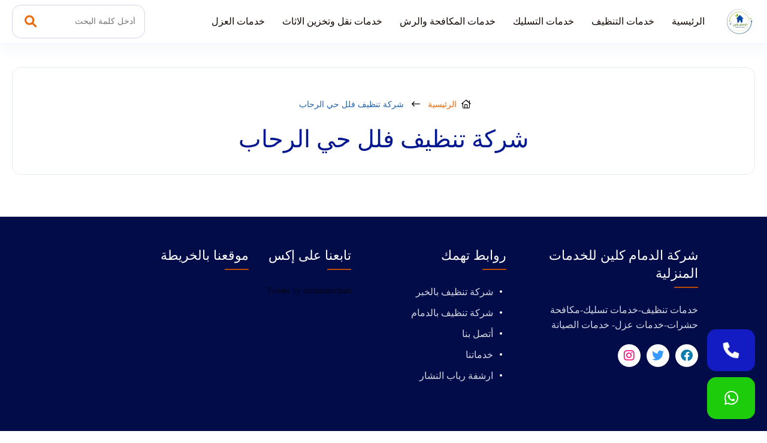

--- FILE ---
content_type: text/html; charset=UTF-8
request_url: https://eldamamclean.com/tag/%D8%B4%D8%B1%D9%83%D8%A9-%D8%AA%D9%86%D8%B8%D9%8A%D9%81-%D9%81%D9%84%D9%84-%D8%AD%D9%8A-%D8%A7%D9%84%D8%B1%D8%AD%D8%A7%D8%A8/
body_size: 91130
content:
<!DOCTYPE html><html lang="ar-eg" dir="rtl"><head><meta name="viewport" content="width=device-width, initial-scale=1"><meta charset="utf-8"><title>شركة تنظيف فلل حي الرحاب | الدمام كلين</title><style>
#wpadminbar #wp-admin-bar-wccp_free_top_button .ab-icon:before {
	content: "\f160";
	color: #02CA02;
	top: 3px;
}
#wpadminbar #wp-admin-bar-wccp_free_top_button .ab-icon {
	transform: rotate(45deg);
}
</style>

<!-- تحسين مُحركات البحث بواسطة رانك ماث برو (Rank Math PRO)-  https://s.rankmath.com/home -->
<meta name="robots" content="noindex, follow"/>
<meta property="og:locale" content="ar_AR" />
<meta property="og:type" content="article" />
<meta property="og:title" content="شركة تنظيف فلل حي الرحاب | الدمام كلين" />
<meta property="og:url" content="https://eldamamclean.com/tag/%d8%b4%d8%b1%d9%83%d8%a9-%d8%aa%d9%86%d8%b8%d9%8a%d9%81-%d9%81%d9%84%d9%84-%d8%ad%d9%8a-%d8%a7%d9%84%d8%b1%d8%ad%d8%a7%d8%a8/" />
<meta property="og:site_name" content="شركة الدمام كلين" />
<meta property="article:publisher" content="https://www.facebook.com/5admattanzef" />
<meta name="twitter:card" content="summary_large_image" />
<meta name="twitter:title" content="شركة تنظيف فلل حي الرحاب | الدمام كلين" />
<meta name="twitter:site" content="@RababSa37814585" />
<!-- /إضافة تحسين محركات البحث لووردبريس Rank Math -->

<link rel="alternate" type="application/rss+xml" title="الدمام كلين &laquo; الخلاصة" href="https://eldamamclean.com/feed/" />
<link rel="alternate" type="application/rss+xml" title="الدمام كلين &laquo; خلاصة التعليقات" href="https://eldamamclean.com/comments/feed/" />
<link rel="alternate" type="application/rss+xml" title="الدمام كلين &laquo; شركة تنظيف فلل حي الرحاب خلاصة الوسوم" href="https://eldamamclean.com/tag/%d8%b4%d8%b1%d9%83%d8%a9-%d8%aa%d9%86%d8%b8%d9%8a%d9%81-%d9%81%d9%84%d9%84-%d8%ad%d9%8a-%d8%a7%d9%84%d8%b1%d8%ad%d8%a7%d8%a8/feed/" />
<style id='wp-img-auto-sizes-contain-inline-css' type='text/css'>
img:is([sizes=auto i],[sizes^="auto," i]){contain-intrinsic-size:3000px 1500px}
/*# sourceURL=wp-img-auto-sizes-contain-inline-css */
</style>
<link rel='stylesheet' id='widgetopts-styles-css' href='https://eldamamclean.com/wp-content/plugins/widget-options/assets/css/widget-options.css?ver=4.1.3' type='text/css' media='all' />
<link rel="https://api.w.org/" href="https://eldamamclean.com/wp-json/" /><link rel="alternate" title="JSON" type="application/json" href="https://eldamamclean.com/wp-json/wp/v2/tags/445" /><link rel="EditURI" type="application/rsd+xml" title="RSD" href="https://eldamamclean.com/xmlrpc.php?rsd" />
<meta name="generator" content="WordPress 6.9" />
<script id="wpcp_disable_selection" type="text/javascript">
var image_save_msg='You are not allowed to save images!';
	var no_menu_msg='Context Menu disabled!';
	var smessage = "Content is protected !!";

function disableEnterKey(e)
{
	var elemtype = e.target.tagName;
	
	elemtype = elemtype.toUpperCase();
	
	if (elemtype == "TEXT" || elemtype == "TEXTAREA" || elemtype == "INPUT" || elemtype == "PASSWORD" || elemtype == "SELECT" || elemtype == "OPTION" || elemtype == "EMBED")
	{
		elemtype = 'TEXT';
	}
	
	if (e.ctrlKey){
     var key;
     if(window.event)
          key = window.event.keyCode;     //IE
     else
          key = e.which;     //firefox (97)
    //if (key != 17) alert(key);
     if (elemtype!= 'TEXT' && (key == 97 || key == 65 || key == 67 || key == 99 || key == 88 || key == 120 || key == 26 || key == 85  || key == 86 || key == 83 || key == 43 || key == 73))
     {
		if(wccp_free_iscontenteditable(e)) return true;
		show_wpcp_message('You are not allowed to copy content or view source');
		return false;
     }else
     	return true;
     }
}


/*For contenteditable tags*/
function wccp_free_iscontenteditable(e)
{
	var e = e || window.event; // also there is no e.target property in IE. instead IE uses window.event.srcElement
  	
	var target = e.target || e.srcElement;

	var elemtype = e.target.nodeName;
	
	elemtype = elemtype.toUpperCase();
	
	var iscontenteditable = "false";
		
	if(typeof target.getAttribute!="undefined" ) iscontenteditable = target.getAttribute("contenteditable"); // Return true or false as string
	
	var iscontenteditable2 = false;
	
	if(typeof target.isContentEditable!="undefined" ) iscontenteditable2 = target.isContentEditable; // Return true or false as boolean

	if(target.parentElement.isContentEditable) iscontenteditable2 = true;
	
	if (iscontenteditable == "true" || iscontenteditable2 == true)
	{
		if(typeof target.style!="undefined" ) target.style.cursor = "text";
		
		return true;
	}
}

////////////////////////////////////
function disable_copy(e)
{	
	var e = e || window.event; // also there is no e.target property in IE. instead IE uses window.event.srcElement
	
	var elemtype = e.target.tagName;
	
	elemtype = elemtype.toUpperCase();
	
	if (elemtype == "TEXT" || elemtype == "TEXTAREA" || elemtype == "INPUT" || elemtype == "PASSWORD" || elemtype == "SELECT" || elemtype == "OPTION" || elemtype == "EMBED")
	{
		elemtype = 'TEXT';
	}
	
	if(wccp_free_iscontenteditable(e)) return true;
	
	var isSafari = /Safari/.test(navigator.userAgent) && /Apple Computer/.test(navigator.vendor);
	
	var checker_IMG = '';
	if (elemtype == "IMG" && checker_IMG == 'checked' && e.detail >= 2) {show_wpcp_message(alertMsg_IMG);return false;}
	if (elemtype != "TEXT")
	{
		if (smessage !== "" && e.detail == 2)
			show_wpcp_message(smessage);
		
		if (isSafari)
			return true;
		else
			return false;
	}	
}

//////////////////////////////////////////
function disable_copy_ie()
{
	var e = e || window.event;
	var elemtype = window.event.srcElement.nodeName;
	elemtype = elemtype.toUpperCase();
	if(wccp_free_iscontenteditable(e)) return true;
	if (elemtype == "IMG") {show_wpcp_message(alertMsg_IMG);return false;}
	if (elemtype != "TEXT" && elemtype != "TEXTAREA" && elemtype != "INPUT" && elemtype != "PASSWORD" && elemtype != "SELECT" && elemtype != "OPTION" && elemtype != "EMBED")
	{
		return false;
	}
}	
function reEnable()
{
	return true;
}
document.onkeydown = disableEnterKey;
document.onselectstart = disable_copy_ie;
if(navigator.userAgent.indexOf('MSIE')==-1)
{
	document.onmousedown = disable_copy;
	document.onclick = reEnable;
}
function disableSelection(target)
{
    //For IE This code will work
    if (typeof target.onselectstart!="undefined")
    target.onselectstart = disable_copy_ie;
    
    //For Firefox This code will work
    else if (typeof target.style.MozUserSelect!="undefined")
    {target.style.MozUserSelect="none";}
    
    //All other  (ie: Opera) This code will work
    else
    target.onmousedown=function(){return false}
    target.style.cursor = "default";
}
//Calling the JS function directly just after body load
window.onload = function(){disableSelection(document.body);};

//////////////////special for safari Start////////////////
var onlongtouch;
var timer;
var touchduration = 1000; //length of time we want the user to touch before we do something

var elemtype = "";
function touchstart(e) {
	var e = e || window.event;
  // also there is no e.target property in IE.
  // instead IE uses window.event.srcElement
  	var target = e.target || e.srcElement;
	
	elemtype = window.event.srcElement.nodeName;
	
	elemtype = elemtype.toUpperCase();
	
	if(!wccp_pro_is_passive()) e.preventDefault();
	if (!timer) {
		timer = setTimeout(onlongtouch, touchduration);
	}
}

function touchend() {
    //stops short touches from firing the event
    if (timer) {
        clearTimeout(timer);
        timer = null;
    }
	onlongtouch();
}

onlongtouch = function(e) { //this will clear the current selection if anything selected
	
	if (elemtype != "TEXT" && elemtype != "TEXTAREA" && elemtype != "INPUT" && elemtype != "PASSWORD" && elemtype != "SELECT" && elemtype != "EMBED" && elemtype != "OPTION")	
	{
		if (window.getSelection) {
			if (window.getSelection().empty) {  // Chrome
			window.getSelection().empty();
			} else if (window.getSelection().removeAllRanges) {  // Firefox
			window.getSelection().removeAllRanges();
			}
		} else if (document.selection) {  // IE?
			document.selection.empty();
		}
		return false;
	}
};

document.addEventListener("DOMContentLoaded", function(event) { 
    window.addEventListener("touchstart", touchstart, false);
    window.addEventListener("touchend", touchend, false);
});

function wccp_pro_is_passive() {

  var cold = false,
  hike = function() {};

  try {
	  const object1 = {};
  var aid = Object.defineProperty(object1, 'passive', {
  get() {cold = true}
  });
  window.addEventListener('test', hike, aid);
  window.removeEventListener('test', hike, aid);
  } catch (e) {}

  return cold;
}
/*special for safari End*/
</script>
<script id="wpcp_disable_Right_Click" type="text/javascript">
document.ondragstart = function() { return false;}
	function nocontext(e) {
	   return false;
	}
	document.oncontextmenu = nocontext;
</script>
<style>
.unselectable
{
-moz-user-select:none;
-webkit-user-select:none;
cursor: default;
}
html
{
-webkit-touch-callout: none;
-webkit-user-select: none;
-khtml-user-select: none;
-moz-user-select: none;
-ms-user-select: none;
user-select: none;
-webkit-tap-highlight-color: rgba(0,0,0,0);
}
</style>
<script id="wpcp_css_disable_selection" type="text/javascript">
var e = document.getElementsByTagName('body')[0];
if(e)
{
	e.setAttribute('unselectable',"on");
}
</script>
<link rel="shortcut icon" type="image/png" href="https://eldamamclean.com/wp-content/uploads/2024/01/خدمات-تنظيف.webp"><meta name="apple-mobile-web-app-title" content="الدمام كلين"><meta http-equiv="Cache-control" content="public"><meta name="application-name" content="الدمام كلين"><meta name="msapplication-TileColor" content="#a03576"><link rel="stylesheet" media="all" href="https://site-assets.fontawesome.com/releases/v6.1.1/css/all.css" /><style>@font-face {font-family: YourColor;font-style: normal;font-weight: 200;font-display: swap;src: url("https://eldamamclean.com/wp-content/themes/ServicesTheme/components/styles//Font/YourColor/Montserrat-Arabic-ExtraLight.ttf") format("truetype");}@font-face {font-family: YourColor;font-style: normal;font-weight: 300;font-display: swap;src: url("https://eldamamclean.com/wp-content/themes/ServicesTheme/components/styles//Font/YourColor/Montserrat-Arabic-Light.ttf") format("truetype");}@font-face {font-family: YourColor;font-style: normal;font-weight: 400;font-display: swap;src: url("https://eldamamclean.com/wp-content/themes/ServicesTheme/components/styles//Font/YourColor/Montserrat-Arabic-Regular.ttf") format("truetype");}@font-face {font-family: YourColor;font-style: normal;font-weight: 500;font-display: swap;src: url("https://eldamamclean.com/wp-content/themes/ServicesTheme/components/styles//Font/YourColor/Montserrat-Arabic-Medium.ttf") format("truetype");}@font-face {font-family: YourColor;font-style: normal;font-weight: 600;font-display: swap;src: url("https://eldamamclean.com/wp-content/themes/ServicesTheme/components/styles//Font/YourColor/Montserrat-Arabic-Bold.ttf") format("truetype");}@font-face {font-family: YourColor;font-style: normal;font-weight: 700;font-display: swap;src: url("https://eldamamclean.com/wp-content/themes/ServicesTheme/components/styles//Font/YourColor/Montserrat-Arabic-ExtraBold.ttf") format("truetype");}</style><style>body { --uicolor:#0E26FB;--uicolor2:#EB6A0B;--uicolor3:#EB6A0B;--primary-text:#02178F;--ui_color_header:#140802;--ui_mobile_bkground:#F5F3F1;--ui_footer:#BA4904;}.unline:hover{text-decoration:underline}.activable:active{transform:scale(.96);opacity:.85}.hoverable.hoverableselect:hover::after{background:var(--media-hover)}.hoverable.hoverableselect::after{transition:none}.hoverable{position:relative}.hoverable::after{position:absolute;border-radius:inherit;background:currentcolor;block-size:100%;content:"";inline-size:100%;inset:0;opacity:0;pointer-events:none;transition:250ms}.hoverable:hover::after{opacity:.04;transition:50ms}.activable{user-select:none;cursor:pointer}.disabled{cursor:not-allowed;user-select:none}.activableopac:active{opacity:.7}.ReplyCommentPreview>h2>span,.head-block-city h3,.rating-head-box h2,chartterelement{text-transform:capitalize}.--dashboard--logo>a,.menu-nav>ul>li>a: hover{color:var(--primary-text);color:var(--primary-text)}.menu-nav>ul,ul{list-style:none}#button,.-GridItem-2,.-GridItem-3-ThumbBox,.menu-nav,.menu-nav>ul>li>a{border-radius:var(--miniradius)}.phone-box a,.unline:hover,ul.single-bar li a,ul.single-bar li p{text-decoration:underline}.album-holder,.owl-rtl{direction:rtl}.ArticleDetails_right,.CategoryBox{align-content:center;min-height:180px}#button,.foot-footer,footer{text-align:center;display:flex;flex-wrap:wrap;justify-content:center;align-items:center}*,body{-webkit-font-smoothing:antialiased}*,footer,header.fixed{padding:0}ul.-GridItem-2-headline li i,ul.-GridItem-3-headline li i,ul.-date-model-1 li i{margin-inline-end:6px}*,.ez-toc-title{vertical-align:middle}.album-holder,form.opctiy{pointer-events:none}.box-price em,p.Service_price{font-style:normal;position:absolute}.-CategoryGrid__AvataIcon p,.GridItem-3-title-model h3,.ReplyCommentPreview>p{text-overflow:ellipsis;white-space:nowrap}*,.btn{outline:0;box-sizing:border-box}td span,th span{background:0 0!important}svg.address,svg.mail,svg.mobile{fill:#fff}body[mode=light]{--uicolor:#0079ff;--bgcolor:#ffffff;--textcolor:#242424;--bghover:#0613260f;--button-border:2px solid var(--uicolor3);--main-color-rgb:500,92,0.2;--darkbutton-border:2px solid #ffffffc7;--diver:#e5eaef;--secondarytext:#858497;--darksecondarytext:#585764;--disable-text:#ffffff4d;--disable-button:#ffffff33;--positive:#35bf56;--titlecolor:#011e12;--contentcolor:#455b6c;--bkground:-webkit-linear-gradient(7deg, #2424240f, #f9e7dec9 100%);--alinks:#020716;--border:#d7d9df;--iconcolor:#8f8c91;--transition:all 180ms ease;--hover-overlay:#06063205;--box-shadow:var(--diver) 0px 0px 0px 1px,0px 4px 2px -3px #09234012;--box-shadow-defult:var(--diver) 0px 0px 0px 1px,0px 4px 2px -3px #09234012;--box-shadow-hover:#dbdce700 0px 0px 0px 1px,0px 15px 32px -14px #09234012,0px 4px 2px -3px #09234012;--border-defult-hover:#e5eaef52;--border-defult:1px solid #fff}:root{--fsize:14px;--sidebars-1:280px;--sidebars-2:300px;--padding-v1:30px;--padding-v2:15px;--margin-v1:20px;--margin-v2:10px;--margin-v3:5px;--lheight:24px;--transition-timing-out:out: cubic-bezier(0, 0, 1, 1);--transition-timing-in:cubic-bezier(0, 0, 1, 1);--miniradius:15px;--background_button:#02960e;--largeradius:30px;--ffamily:YourColor;--box-box-shadow-hover:0 2px 3px #1f1e8708,0 25px 35px #163e850a;--ffamilystrong:Lalezar}body{font-family:var(--ffamily);line-height:1.4;background:#fff;font-size:var(--fsize);--shadow-1:#05047414}body::-webkit-scrollbar-thumb{background:#c5c5c5}img{max-width:100%}body::-webkit-scrollbar{width:8px;height:8px}h1{--hfont--size:2em}h2{--hfont--size:1.5em}h3{--hfont--size:1.17em}h5{--hfont--size:0.83em}h6{--hfont--size:0.67em}h1,h2,h3,h4,h5,h6{font-weight:500}::placeholder{opacity:.6 color:red}:focus::placeholder{opacity:.2}*{margin:0;font-family:inherit;word-break:break-word}.faq_section{display:flex;flex-wrap:wrap;justify-content:space-between;margin-top:40px;padding-bottom:0}.section-faq,section.price-section{overflow:hidden;position:relative}.section-faq>.container .faq_posts{flex:1}rootinside{display:block;min-height:100vh}a{text-decoration:none;transition:180ms;color:var(--alinks)}.container{max-width:1400px;margin:0 auto;padding:0 20px}.foot,header{padding:5px 0}header{top:0;z-index:29999;left:0;right:0;position:sticky;background:var(--bgcolor);transition:var(--transition);box-shadow:rgb(14 67 181 / 3%) 0 2px 4px,rgb(149 168 207 / 5%) 0 20px 15px}header>.container{display:flex;align-items:center;position:relative}.--dashboard--logo{transition:180ms;flex:1;display:flex;align-items:stretch}#button,.--dashboard--logo>a{align-items:center;display:flex}.--dashboard--logo>a{font-size:30px;flex-direction:row-reverse;letter-spacing:1px;justify-content:flex-end;font-weight:600;position:relative;transition:180ms;white-space:nowrap;padding-inline-end:15px}.--dashboard--logo>a>.second-logo-word{transition:180ms;margin-inline-end:3px}.menu-nav>ul{display:flex;font-size:17px;flex-wrap:wrap;align-items:center}#button.show,.-sidebar-header,.-single-parent-box .container,.adress-contact,.category-Item,.intro-page.-model-1 .container,.logo_footer,.menu-nav>ul>li,.owl-stage,.owl-stage-outer,.rating-head,.search_header span,.search_header span i,.service-works,.user-boxed,.works-single .container,a.ads-phone-box,a.phone-box,a.phone-box div,features--block,i.fa-solid.fa-xmark.close,post--ads,post--ads-content,services--block,verified{display:flex}.rating-head{display:flex;align-items:center;width:100%}.menu-nav>ul>li.current-menu-item>a,.menu-nav>ul>li.current_page_item>a{color:var(--uicolor2);font-weight:500}.menu-nav>ul>li{margin-inline-end:5px;position:relative;justify-content:center;overflow:visible;padding:10px 0}.menu-nav{color:#000;flex:1 1 0%;display:flex}.menu-nav>ul>li>a{font-size:16px;padding:10px 12px;white-space:nowrap;display:block;font-weight:400;transition:350ms;color:var(--ui_color_header)}.menu-nav>ul>li>a:hover{color:var(--primary-text)}footer{position:relative;background:var(--background-color)}.foot{line-height:40px;font-weight:900}.footer_menu ul{flex:1 1 0%;flex-wrap:wrap;list-style:disc;margin-right:22px}.footer_menu ul li{margin:10px 0;color:#fff;transition:.3s}.footer_menu ul li a{position:relative;font-size:16px;color:var(--color_content);line-height:1.6;max-width:360px;font-weight:300;max-height:126px}.footer_menu ul li:hover{color:#fff}#button.show,.-category-boxed:hover .-category-image a:before,.-category-boxed:hover .-category-image span{opacity:1;visibility:visible}#button{background:var(--uicolor3);width:50px;height:50px;position:fixed;bottom:20px;transition:background .3s,opacity .5s,visibility .5s;opacity:0;visibility:hidden;z-index:99;left:20px;justify-content:center;cursor:pointer}.-Griditem-2-user,.btn-phone,.btn-whatsapp,.ez-toc-title-container,allrights-seo{display:flex;align-items:center}.show{visibility:visible;z-index:99;transition:.3s}.intro-yu{display:flex;justify-content:space-between;align-items:center;position:relative;flex-wrap:wrap;z-index:8}allrights-reserved{position:relative;max-width:500px;min-width:200px;display:flex;font-size:17px;color:#fff;font-weight:300;margin-inline-end:9px}.company{display:flex;text-align:left;justify-content:left;align-items:center}allrights-seo a{color:#fff;margin-inline-start:10px;font-size:16px;font-weight:600}.ButtonConcept a i,a.contact p,allrights-reserved a{margin-inline-start:8px}.company p{font-size:15px;display:flex;align-items:end;color:#fff;font-weight:300}.company p a img{width:140px;height:auto}.-GridItem-1-ThumbBox,.-section-,.MoreImage{flex:1}.-post-box{min-width:360px;max-width:360px;flex:1;height:100%}.-GridItem-1,ul.block-cotact li{min-width:260px;overflow:hidden}.post-intro-slider-,.postmodel-model-2,.price-block{display:flex;flex-wrap:wrap;margin:0 -15px;justify-content:center}.-GridItem-1{margin:15px;position:relative;flex:1;box-shadow:var(--box-shadow-defult);border:var(--border-defult);transition:250ms;border-radius:var(--largeradius);display:flex;flex-direction:column;max-width:320px}.-GridItem-1:hover,.city-block:hover{transform:translateY(-1px);box-shadow:var(--box-shadow-hover);border-color:var(--border-defult-hover);transition:80ms}.-GridItem-1:hover .-GridItem-1-category-Item>span,.category-Item a:hover{background:var(--uicolor2);color:#fff}.-GridItem-1-info{display:flex;flex-direction:column;bottom:0;transition:var(--transition);flex:1;position:relative}.-GridItem-1-info a h3{display:flex;position:relative;width:100%;font-weight:500;transition:var(--transition);margin-bottom:15px;font-size:21px;opacity:.75;transition:180ms}.-GridItem-1:hover .-GridItem-1-info a h3,.city-block:hover .icon_country span{opacity:1}.-GridItem-1-ThumbBox a img,.-GridItem-1-category-Item,.tablecontainer{position:relative;display:block}.-GridItem-1-ThumbBox .GridItem-2_img{position:relative;z-index:2;overflow:hidden;box-shadow:#dbdce700 0 0 0 1px,0 15px 26px -14px #09234012,0 4px 2px -3px #09234012;border-radius:0 0 var(--largeradius) var(--largeradius);transition:250ms;margin:-1px}.-GridItem-1:hover .-GridItem-1-ThumbBox .GridItem-2_img{transition:20ms}.-GridItem-1-ThumbBox,.-GridItem-3-info h3,ul.-Tabs-intro-List li{position:relative}.--is--loooade.-GridItem-1-ThumbBox{min-height:190px}.-GridItem-1-category-Item{overflow:hidden;z-index:1;display:flex;margin-bottom:10px}.-GridItem-3,.-Posts-intro-box .-GridItem-3:last-child{margin-bottom:0}.-GridItem-1-category-Item a{font-size:14px;font-weight:500;background:var(--uicolor3);padding:6px 15px;color:#fff;display:flex;z-index:2;position:relative;overflow:hidden;transition:var(--transition)}.-GridItem-3-info h3,.GridItem-3-title-model h3{font-size:16px;font-weight:400;transition:var(--transition);overflow:hidden}sections-items>*{margin:100px 0}.Single--SideBar--AreaLabel .-GridItem-3:last-child,popup-title--box{padding-bottom:0}.-GridItem-3-ThumbBox{width:60px;height:60px;position:relative;background:var(--bghover)}.city-section,.model-works{background:var(--bgcolor);position:relative}.-GridItem-3-ThumbBox a{display:flex;height:100%;border-radius:50%;align-items:center}.-GridItem-3-ThumbBox img{z-index:1;border-radius:var(--miniradius)}.-GridItem-3-info{margin-inline-start:12px;flex:1;display:block;overflow:hidden}.-GridItem-3-info h3{max-height:47px}.GridItem-3-title-model h3{color:var(--titlecolor);line-height:1.8;position:relative}.ArticleDetails.details>*,.info-cover h1{line-height:1.5}.ArticleDetails.details a{color:var(--uicolor3);font-weight:700}.-Posts-intro{display:flex;position:relative;align-items:center;margin-bottom:20px}ul.-Tabs-intro-List li{width:max-content;margin-inline-end:5px;cursor:pointer;transition:180ms;padding:10px 15px;font-size:11px;font-weight:500}.-Posts-intro h2{color:var(--uicolor3);font-size:22px;flex:1;display:flex;align-items:center;width:100%;font-weight:600}.-Posts-intro span{transition:150ms;display:flex;width:30px;justify-content:center}.-Posts-intro i{font-weight:400;font-size:21px;color:var(--uicolor2)}ul.-GridItem-3-headline li{color:var(--contentcolor);font-weight:500;font-size:11px}ul.-GridItem-3-headline{display:flex;align-items:center;margin-bottom:5px}.-Posts-intro-box{display:flex;flex-wrap:wrap;height:100%;width:100%}.-single-social,.intro-page.-model-1,.model-2,.referance,.search_icon:hover,.success,benfit{background:#fff}.info-cover{max-width:600px;flex:1;margin-inline-end:20px}.info-cover.full-width{margin:auto;max-width:720px}.info-cover.full-width>p{margin-inline:auto;text-align:center;max-width:calc(100% - 100px)}.page-concept:before{position:absolute;width:100%;top:0;right:0;left:0;bottom:0;content:'';background:#000;opacity:.9}.info-cover.full-width h1{justify-content:center}.info-cover h1{margin-bottom:20px;font-size:48px;font-weight:500;color:#fff;display:flex;align-items:center;flex-wrap:wrap;text-align:center}.info-cover>p{color:#ffffffc7;position:relative;font-size:19px;font-weight:300;line-height:1.7;margin-bottom:50px}.img_back-yu{max-width:600px;min-width:600px;flex:1;align-items:center;position:relative;overflow:hidden}.img_back-yu img{bottom:0;position:relative;max-width:100%;height:104%;border-radius:50%;object-fit:cover}.social--footer{display:flex;align-items:center;flex-wrap:wrap;margin-top:20px}.facebook{--socialcolor:#0b7cad;--scoial:#0278bd}.social--footer>a{width:38px;height:38px;align-items:center;justify-content:center;border-radius:50%;color:var(--socialcolor);display:flex;margin-inline-end:10px;background:#fff}.social--footer>a:hover{background:#fff;color:var(--socialcolor);border:1px solid var(--socialcolor)}.Comment_lise input:focus,.line input:focus,.line textarea:focus,.textarea_form textarea:focus,form.CommentsFormInner>input:focus,form.CommentsFormInner>textarea:focus,p.-common-keywords a:hover{border-color:var(--uicolor3)}.social--footer>a i{font-size:20px;font-weight:300!important;width:100%;text-align:center;transition:all var(--transition);height:100%;align-items:center;justify-content:center;display:flex}.-GridItem-2--ThumbBox a,.-GridItem-2--ThumbBox a img,.-GridItem-4-ThumbBox a img{display:block;height:100%;position:relative;width:100%}a.telegram,a.twitter{--socialcolor:#369aff}.youtube{--socialcolor:#FF0000}a.linkedin{--socialcolor:#5d93ff}a.instagram{--socialcolor:#fb007a}.social--box{display:flex;margin-top:30px;flex-direction:column}.social--box span{margin-bottom:12px;font-size:22px;font-weight:500;color:#fff}.-section-box{display:flex;margin-bottom:50px}.section-title{display:flex;margin-bottom:20px;margin-top:50px}.section-title h2{font-size:35px;font-weight:600}.section-title h2 i{font-size:30px;margin-inline-end:10px;color:var(--uicolor2);font-weight:400}.logo_footer{margin-top:24px}ul.-date-model-1 li{color:#ede7e7;margin-top:10px;font-size:12px;font-weight:300}.-GridItem-1:hover .-GridItem-1-ThumbBox a img{opacity:.8}.postmodel.model-1{display:flex;flex-wrap:wrap;margin:0 -10px;justify-content:center}.-GridItem-2{--m-w:256px;min-width:var(--m-w);max-width:var(--m-w);flex:1;margin:10px;transition:250ms;position:relative;box-shadow:0 0 14px var(--shadow-1);padding:20px}.gridpostsingle .-GridItem-2{--m-w:315px}.-GridItem-2:hover{box-shadow:0 2px 3px #1f1e8708,0 25px 35px #163e850a}.-GridItem-2--ThumbBox{border-radius:var(--miniradius);overflow:hidden;position:relative;height:200px;margin-bottom:20px}.-GridItem-2-category-Item{display:flex;margin-bottom:10px}.-GridItem-2-category-Item a{background:var(--bkground);padding:6px 8px;border-radius:var(--largeradius);color:var(--uicolor3);font-size:13px;font-weight:500}.GridItem-2-title-model a{display:flex;flex-direction:column;flex:1}.GridItem-2-title-model a h3{font-size:17px;font-weight:500;color:var(--secondarytext);overflow:hidden;max-height:50px;line-height:1.5}.GridItem-title->a h3,.box-price.featuer .list_services_price ul li i{color:var(--uicolor2)}.GridItem-2-title-model span{font-size:18px;font-weight:500;overflow:hidden;max-height:60px;line-height:1.5;text-align:center}.-GridItem-2-category-Item span:hover{background:var(--uicolor3);color:#000}.titles_concept{flex:1;display:flex;justify-content:center;flex-direction:column;align-items:center;transition:.8s;margin-bottom:40px}.titles_concept p{display:block;font-size:18px;line-height:1.7;font-weight:400;color:var(--secondarytext);text-align:center;margin-top:15px}section.bh_category_shap .titles_concept p{color:#ffffffc9;z-index:1}.titles_concept h2{font-size:38px;font-weight:700;line-height:1.6;text-align:center;color:var(--primary-text);position:relative}li.-GridItem-6--date{color:var(--contentcolor);font-weight:400;font-size:13px}.ButtonConcept a,.category-Item span{color:#fff;font-weight:400;display:flex;background:var(--uicolor2)}.ButtonConcept a,.GridItem-title->a h3{transition:var(--transition);font-size:18px}.ButtonConcept{display:flex;align-items:center;justify-content:center;flex-wrap:wrap;margin-top:35px}.ButtonConcept a{padding:12px 15px;border-radius:var(--miniradius);border:2px solid var(--uicolor2);align-items:center}.ButtonConcept a:hover,.loadmore span:hover,a.contact-us-btn:hover{background:#fff;color:var(--uicolor2)}.Griditem-posts-midden{flex:1;display:flex;flex-wrap:wrap}.Griditem-posts-left,.Griditem-posts-right{min-width:320px;max-width:320px;flex:1}.category-Item span{align-items:center;padding:6px;border-radius:var(--largeradius);font-size:13px}.-Griditem-2-user-avatar{border-radius:var(--largeradius);overflow:hidden;margin-inline-end:9px}.GridItem-title->a{display:flex;flex-direction:column;margin-top:10px}.GridItem-title->a h3{font-weight:500;height:51px;overflow:hidden}.GridItem-title->a>p,.answer>*{line-height:1.6;font-weight:300}.GridItem-title->a>p{font-size:15px;color:var(--contentcolor)}.-GridItem-2:hover .GridItem-title->a h3,.-category-boxed:hover .cat_title_boxed a h3,.city-block:hover .head-block-city h3,.city-block:hover .icon_country i,.faq-section.active h2,.info-cover h1 span,.items-Grid-box a p:hover,p.-common-keywords a:hover,td span{color:var(--uicolor3)}ul.-Tabs--Posts--List{display:flex;justify-content:end;margin-bottom:10px;flex:1;flex-wrap:wrap}ul.-Tabs--Posts--List li{margin-inline-end:14px;color:var(--secondarytext);font-size:16px;cursor:pointer;border-radius:var(--largeradius);border:1px solid var(--diver);transition:180ms;padding:10px 14px}.blocks-footer iframe,.faq-info,.head-faq-title,.line input,.line textarea,button.btn-brand{border-radius:var(--miniradius)}ol.BreadcrumbsFilters>li.none_after i,ul.-Tabs--Posts--List li:last-child{margin-inline-end:0}.faq-info{display:block;margin:0 auto}.head-faq-title{display:flex;padding:20px;align-content:center;align-items:center;justify-content:space-between;cursor:pointer;background:#f8f8fa}.head-faq-title h2{font-weight:500;font-size:23px}.faq-section{display:block;margin-bottom:20px;border:var(--border-defult);border-style:solid;border-radius:var(--miniradius);transition:180ms}.answer{height:0;opacity:0;overflow:hidden;margin-top:0;transition:280ms}.answer>*{padding:0 20px 20px;display:block;font-size:17px}.answer ul li strong{font-weight:500;font-size:18px;color:var(--alinks)}.icon_faq{flex:1;display:flex;justify-content:flex-end;flex-wrap:wrap}.icon_faq i{font-size:19px;font-weight:400;border:1px solid #dddfe1;padding:10px;border-radius:50%;width:45px;height:45px;text-align:center;display:flex;align-items:center;justify-content:center;transition:180ms}.bottun span.lese,.bottun.transform span.more,.icon_faq i.fas.fa-minus,.menu-nav form,.menu_bar.icon i.fa-duotone.fa-bars,header .menu_bar i.fa-thin.fa-xmark,header.fixed .menu_bar .fa-xmark,header.fixed .menu_bar.icon .fa-bars{display:none}.ArticleDetails.details p span post--features,.disabled,.ez-toc-debug-messages{display:none!important}.faq-section.active .answer{height:var(--pin-height);visibility:visible;opacity:1;display:block}ul.-Tabs--Posts--List li.-Tabs--Posts--Items.active{background:var(--uicolor3);color:#fff;font-size:16px;border-color:var(--uicolor3)}.-GridItem-2:hover .-GridItem-2--ThumbBox a img{filter:brightness(.9)}.-category-boxed{min-width:170px;max-width:175px;flex:1;margin:10px;box-shadow:0 2px 5px #0000002b;background:#fff;border-radius:var(--miniradius);overflow:hidden;position:relative;display:block}.-category-image{height:145px;position:relative;width:auto;margin:0 auto}.-category-image a{width:100%;height:100%;display:block;z-index:0;position:relative}.-category-image a:before{content:"";position:absolute;width:100%;height:100%;left:0;right:0;bottom:0;opacity:0}.-category-image span{width:45px;position:absolute;right:17px;top:10px;z-index:1;background:#000000d1;border-radius:50%;height:45px;opacity:.8}.-category-image span i{display:flex;position:relative;width:100%;height:100%;font-size:21px;color:#fff;font-weight:600;align-items:center;justify-content:center}.-category-image img{min-width:auto;height:100%;position:relative;border-radius:var(--miniradius) var(--miniradius) 5px 5px}.-category-image img:hover{filter:none}.cat_title_boxed{display:flex;flex-direction:column;position:relative;padding:10px}.list_services_price,benfit{padding:30px}.cat_title_boxed p{line-height:1.7;font-size:12px;font-weight:400;color:var(--contentcolor);display:block;margin-top:5px;max-height:39px;overflow:hidden}.cat_title_boxed a h3{color:#000;font-weight:500;display:flex;justify-content:center;line-height:24px}.box-price,.city-block{border-radius:var(--largeradius);flex:1;max-width:500px;overflow:hidden}p.Service_price{background:var(--uicolor3);color:#fff;padding:2px 75px;left:-65px;font-size:13px;transform:rotate(313deg);width:max-content;top:25px;font-weight:500}.box-price{margin:15px;min-width:300px;z-index:1;position:relative;box-shadow:0 0 14px var(--shadow-1)}.owl-item .box-price{margin:0}.image_price i{font-size:31px;font-weight:300;transition:.2s}.image_price img{width:100%;height:100%;border-radius:76px;overflow:hidden;background:var(--background)}.box-price em{padding:6px 12px;left:-82px;font-size:11px;transform:rotate(313deg);width:229px;top:19px;font-weight:600;background:#fff;color:#ee6407;text-align:center;letter-spacing:1px}.list_services_price ul{list-style:none;text-align:start}.list_services_price ul li{margin-bottom:20px;font-size:16px;font-weight:400;color:var(--contentcolor);display:flex;align-items:center}.list_services_price ul li i{margin-inline-end:7px;color:var(--uicolor3)}.links_price{border:2px solid var(--uicolor3);border-radius:var(--largeradius);text-align:center;cursor:pointer;font-weight:500;margin:0 30px 30px;min-width:205px;display:flex;justify-content:center;transition:180ms}.links_price a{padding:13px 15px;font-size:17px;display:block}.box-price.featuer .links_price a,.box-price:hover .links_price a{color:#fff}.box-price p{font-size:22px;font-weight:500;color:#fff;margin:20px 0;text-align:center}.box-price.featuer .links_price{border:0;background:var(--uicolor2)}.-category-boxed:hover{background:#fff;box-shadow:0 0 8px 1px #03040e12}.box-price h3 underlined,.phone-box a{margin-inline-start:5px;letter-spacing:1px;font-family:cursive}.d-flex{width:-webkit-fill-available;flex-wrap:wrap;display:flex;justify-content:center;overflow:hidden;margin:20px -15px 0}.city-slider .d-flex{padding-bottom:20px;margin-bottom:-10px}.city-block{min-width:168px;margin:15px;max-width:150px;flex:1;display:flex;flex-direction:column;align-items:center;justify-content:center;background:#fff;box-shadow:var(--box-shadow-defult);border:var(--border-defult)}.d-flex2 .city-block{min-width:200px;max-width:471px;flex:1}.head-block-city{bottom:0;width:100%;z-index:1;display:block;padding:15px;position:relative}.head-block-city h3{display:block;font-size:16px;text-align:center;font-weight:400;color:var(--secondarytext)}.-GridItem-2:hover .GridItem-2-title-model span,.city-block:hover .head-block-city h3,.model-title span{color:var(--primary-text)}.city-block:hover .icon_country img{transform:scale(1.03)}.icon_country{overflow:hidden;text-align:center;align-items:center;justify-content:center;display:flex;width:100%;position:relative;border-radius:var(--largeradius);box-shadow:#dbdce700 0 0 0 1px,0 15px 26px -14px #09234012,0 4px 2px -3px #09234012;margin-bottom:0;transition:250ms;height:130px}.city-block:hover .icon_country{transform:translateY(-1px);transition:20ms}.icon_country i{font-size:50px;font-weight:300;color:var(--secondarytext)}.-single-parent-box,.imagecover- .disabled,how-we-work-steps,post--albums,services--block i{display:flex!important}.city-block:hover .icon_country:before{background:#fff;opacity:1;transform:scale(1)}.icon_country span i{width:100%;height:100%;display:flex;align-items:center;justify-content:center;font-size:24px;color:#141413;z-index:1;font-weight:500}.-YC-Loader-Css,.icon_country img{position:relative;width:100%;height:100%}.-single-parent-box{flex-wrap:wrap;margin-bottom:20px}.-single-parent{display:block;position:relative;max-width:calc(100% - 380px)}.-single-parent-post--sidebar{min-width:350px;align-self:start;display:flex;flex-direction:column;margin-inline-start:30px;position:sticky;top:100px;max-width:350px}.for-auto-scrollers{position:fixed;z-index:22;width:50px;height:50px;right:0;cursor:pointer;bottom:30px}.-single-parent-flexes--content-inner-thumb{width:100%;position:relative;overflow:hidden;border-radius:var(--largeradius);background:#eee;display:flex;justify-content:center}.user-boxed:after{position:absolute;right:0;bottom:0;left:0;background:#002036cc;content:"";width:100%;height:100%;z-index:-1;top:0;border-radius:var(--miniradius) 0}.-single-parent-flexes--content-inner-content,ol.BreadcrumbsFilters li span,p.-common-keywords a{border-radius:var(--largeradius);position:relative}.-single-parent-flexes--content-inner .-single-parent-flexes--content-bar{flex-wrap:wrap;z-index:1;width:100%;padding:30px;text-align:center;position:relative;background:#fff;box-shadow:var(--box-shadow);flex-direction:column;transition:.5s;display:flex;border-radius:var(--largeradius);align-items:center;justify-content:center;margin-top:-56px}.-single-parent-flexes--content-bar>span{font-size:22px;margin-bottom:15px;color:var(--textcolor)}.-user-avatar i{display:flex;height:100%;width:100%;background:#eff6ff;align-items:center;justify-content:center}ol.BreadcrumbsFilters li{display:flex;margin-inline-end:5px;align-items:center;font-size:14px;font-weight:500;flex-wrap:wrap}li.none_after{margin-inline-start:0}ol.BreadcrumbsFilters li span{align-items:center;display:flex;text-align:right;transition:var(--textcolor);flex-wrap:wrap;width:100%;font-size:14px}.title-contact h2 i,ol.BreadcrumbsFilters>li>i{font-weight:500}.Contain--Content--Context{display:block;width:100%}.-single-parent-flexes--content-inner-content{max-width:100%;font-size:14px;font-weight:300;line-height:1.4;display:inline-block}div#ez-toc-container{background:var(--bgcolor)!important;border:1px solid var(--border);border-radius:var(--miniradius);padding:20px;width:100%}div#ez-toc-container p.ez-toc-title{font-weight:500;margin:0;color:var(--alinks);font-size:24px;flex:1}.ArticleDetails>h2{font-weight:600!important;color:var(--textcolor);padding:10px 20px!important;background:linear-gradient(45deg,transparent,#f8f8f8,transparent)}.ArticleDetails>h3{background:linear-gradient(-45deg,#fff8e4,transparent);border-radius:0 20px 20px 0;padding:12px 20px!important;font-weight:600}.ArticleDetails>h4{font-size:20px;font-weight:600}.ArticleDetails>h5,.bottun span{font-size:18px;font-weight:400}.-user-context>h4,.ArticleDetails.details h6,.ArticleDetails>h6{font-size:16px;font-weight:400}.single-post{background:#fff;display:block;margin-top:40px}.-single-parent-flexes--content-inner{display:block;position:relative;width:100%;margin-bottom:30px;transition:180ms}.-single-parent-flexes--content-inner h1,.ArticleDetails_right p{text-align:right}.-single-parent-flexes--content-bar h1{margin:13px 0;font-weight:600;font-size:25px;width:100%}.-user-avatar{display:flex;margin-inline-end:20px;width:72px;height:auto;border-radius:20%;position:relative;overflow:hidden}.-single-parent-flexes--content-bar .-user-avatar i{position:relative;width:100%;height:100%;object-fit:cover;border-radius:var(--miniradius);display:flex;align-items:center;justify-content:center}.-user-context{display:flex;white-space:nowrap;flex-direction:column}.-user-context p{color:#fef4f4;font-size:16px;font-weight:400}.-user-context span{font-size:28px;font-weight:400;color:#fff}.-user-context time{font-weight:400;font-size:11px;color:var(--contentcolor)}.ArticleDetails ul{padding-inline-start:5px!important;list-style:inherit}.ArticleDetails h1{font-size:26px;border-radius:0 20px 20px 0;padding:12px 20px!important;background:linear-gradient(-90deg,var(--bkground),transparent);line-height:1.4}.LoaderPostsRelaterIndex-box{display:flex;flex-direction:column;border-radius:var(--miniradius);border:1px solid #d4d3e8}.sidebar-title p{font-size:13px;color:var(--secondarytext);font-weight:400}.-posts-section-model-2,.-videos-page-,.LoaderPostsRelaterIndex-1,.Singlemostview{display:flex;flex-wrap:wrap;width:-webkit-fill-available;margin:0 -10px}.-Singlebar-most-view,.-post-sidebar{display:flex;flex-direction:column;margin-bottom:50px}.gridpostsingle{background:#fff;padding:50px 0}p.-common-keywords a{margin-inline-end:15px;margin:5px;font-size:14px;padding:10px 12px;border:1px solid var(--border);color:var(--titlecolor);transition:.2s;align-items:center;display:flex;justify-content:center;font-weight:500}.-keywords-box{background:#fff;margin:20px 0 30px}.comments_label{display:block;margin-top:25px}.-Title-keywords{position:relative;color:var(--textcolor);font-size:20px;font-weight:400;display:flex;align-items:center;flex:1;margin-bottom:20px}.-Title-keywords i{margin-inline-end:15px;color:var(--uicolor3)}.sidebar-title h3 i{margin-inline-end:5px}.-faqs-singlebox{margin-top:20px;flex-direction:column}.-faqs-singlebox,.-faqs-singlebox>ul>li>h2{border-radius:var(--largeradius);display:flex}.-TitleContent-section{font-size:24px;color:var(--textcolor);display:flex;align-items:center;margin-bottom:25px}.-faqs-singlebox>ul{display:block;list-style:none;padding:0!important}.-faqs-singlebox>ul>li{display:block;position:relative;margin-bottom:14px!important;border:var(--border-defult);transition:180ms;border-radius:var(--largeradius)}.-GridItem-5:hover .GridItem-5-title-model h2,.-faqs-singlebox>ul li.active h2 span,.-faqs-singlebox>ul>li>h2:hover i,.-faqs-singlebox>ul>li>h2>span:hover,.CommentsListInner .coment_items1>a:hover,ul.ChildComments>li>a:hover{color:var(--uicolor2);color:var(--uicolor3)}.-faqs-singlebox>ul>li>h2>span{flex:1 1 0%;color:var(--secondarytext);transition:150ms}.-faqs-singlebox>ul>li>h2>i{font-size:22px;color:#5b6466;transition:150ms;font-weight:500}.-faqs-singlebox>ul>li>h2{font-size:18px;cursor:pointer;color:var(--secondarytext);transition:180ms;font-weight:500;padding:15px;margin:0!important;align-items:center}.-faqs-singlebox>ul>li.active>.FaqsAnswers{height:var(--outheight);visibility:visible;opacity:1;transition:180ms}.-faqs-singlebox>ul>li>.FaqsAnswers>.AnswerContext{font-size:16px;color:var(--contentcolor);padding:15px;margin-top:10px!important;font-weight:400;line-height:28px}.single-post-parent-container-comments>span{position:relative;color:var(--uicolor3);font-size:20px;font-weight:400;display:flex;align-items:center;margin-bottom:25px}.single-post-parent-container-comments>span>i{font-weight:500;color:var(--uicolor2);margin-inline-end:15px}form.CommentsFormInner>input{border-radius:var(--largeradius);border:1px solid var(--diver);background:0 0}form.CommentsFormInner>textarea{width:100%;height:110px;border-radius:var(--largeradius);border:1px solid var(--diver);background:rgba(0,0,0,0);padding:22px;font-size:16px;margin-bottom:16px;resize:unset;font-weight:300}form.CommentsFormInner>button{display:block;margin-inline-start:auto;border:0;background:var(--uicolor2);padding:13px 30px;border-radius:var(--largeradius);color:#fff;font-size:16px;font-weight:400;transition:150ms;cursor:pointer}form.CommentsFormInner>input[disabled]{background:var(--bgcolor);color:#bbbcc1}.CommentsList>.CommentsList__Title{font-size:22px;margin-bottom:20px;color:var(--secondarytext);font-weight:400;cursor:pointer}.CommentsList__Title i{transform:rotate(0);position:relative}.CommentsListInner p.contentcomment{display:block;list-style:revert;text-align:revert;color:var(--secondarytext);line-height:1.8;font-weight:400;font-size:18px;margin-top:17px}.CommentsListInner .coment_items1 .CommentContent .CommentDate{font-size:11px;font-weight:600;color:var(--contentcolor);margin-inline-start:10px}.UserAvatar:after{content:"";display:flex;width:10px;height:10px;align-items:center;background:#14a31f;justify-content:center;position:absolute;border:4px solid #fff;border-radius:50%;bottom:4px;left:-4px;color:#fff;font-size:12px}.-comments-user textarea{width:100%;border-radius:var(--miniradius);padding:13px 16px 12px 10px;font-size:14px;transition:150ms;color:var(--titlecolor);background:var(--bkground);border:0;height:45px;resize:unset}.-comments-user textarea:focus{background:#fff;border:1px solid var(--uicolor2)}.-comments-user button{position:absolute;left:10px;border:none;top:10px;background:0 0;cursor:pointer}.Comment_lise input,.textarea_form textarea{font-size:14px;color:var(--uicolor3);width:100%;background:#fff;margin-bottom:20px;font-weight:400}.-comments-user button i{font-size:24px;color:var(--uicolor2)}.CommentsListInner .coment_items1>.CommentContent>p{font-size:14px;color:var(--contentcolor);font-weight:300}ul.ChildComments>li>.CommentContent>p{font-size:15px;font-weight:300;color:var(--contentcolor)}ul.ChildComments{list-style:none;padding:0 40px 0 0}.ReplyCommentPreview>h2,.ReplyCommentPreview>p{padding-right:40px}.Comment_lise input{flex:1 1 0%;padding:13px 24px;border-radius:var(--largeradius);border:1px solid var(--border)}.textarea_form textarea{flex:1 1 0%;border-radius:var(--miniradius);border:1px solid var(--border);resize:unset;height:100px;padding:24px}.textarea_form button{border:none;width:max-content;padding:11px 19px;border-radius:var(--miniradius);font-size:18px;font-weight:400;background:var(--uicolor3);color:#fff;margin-inline-start:auto;cursor:pointer}.textarea_form input:focus{border-color:var(--uicolor2)}.CommentContent a{display:flex;margin-inline-start:auto;padding:6px 15px;background:#5bcda3;border-radius:var(--miniradius);color:#fff;align-items:center}.-Posts-grid{display:flex;flex-wrap:wrap;width:-webkit-fill-available;margin:0 -10px;justify-content:center}.-UserArea,ul.blogs-box-social-share>li>div{width:100%;border-radius:var(--miniradius);display:flex}ul.blogs-box-social-share{display:flex;padding:0!important}ul.blogs-box-social-share li{margin:4px!important;background:var(--scoial);border-radius:var(--miniradius);cursor:pointer}li.telegram{--scoial:#0b86a9}li.skype{--scoial:#80b2ed}li.twitter{--scoial:#00afff}li.whatsapp{--scoial:#00d084}ul.blogs-box-social-share>li>div{font-size:13px;align-items:center;padding:7px 10px!important;color:#fff}.-UserArea{flex-wrap:wrap;justify-content:center;margin-bottom:30px;background:#fafafa;padding:30px}li.linkedin{--scoial:#569deb}.Singlemosttabs{display:flex;align-items:center;margin-bottom:15px}.-addpost-post_title- h1,.postgrid-title span{position:relative;color:var(--uicolor3);font-size:24px;font-weight:500;align-items:center}.page-title h1 i,.postgrid-title span i{font-weight:600!important;margin-inline-end:10px;color:var(--uicolor2)}.postgrid-title p{font-size:16px;color:var(--contentcolor);font-weight:400;line-height:1.7;min-width:100%}.postgrid-title{display:flex;margin-bottom:10px;align-items:flex-start;flex-direction:column}.postgrid-title h2,.postgrid-title h3{font-size:25px;color:var(--textcolor);font-weight:500;margin-inline-end:10px}.postgrid-title h2 i,.postgrid-title h3 i{margin-inline-end:7px;color:var(--secondarytext)}.-Breadcrumb-SingularPost{flex-direction:column;justify-content:center;border-radius:var(--miniradius);padding:20px;align-items:center;display:flex}.-Breadcrumb-SingularPost p{font-size:15px;font-weight:300;color:var(--contentcolor);margin-top:8px}.category-title p{color:#000;font-size:15px;font-weight:400}.-Breadcrumb-SingularPost h1{font-size:28px;color:var(--uicolor3);font-weight:500;border-radius:0 50px 50px 0}.-Breadcrumb-SingularPost h1 i{font-size:26px!important;font-weight:500;color:var(--uicolor3);margin-inline-end:10px}.title-contact h2 i,.title-contact h3 i,button.btn-brand i{margin-inline-end:8px}.CategoryBox{text-align:center;--width-heads:100%;padding:30px;margin-bottom:30px;border:1px solid var(--diver);display:flex;flex-direction:column;align-items:center;border-radius:var(--miniradius)}.category-shap{width:-webkit-fill-available;display:flex;flex-wrap:wrap;margin:0 -10px;align-items:center;justify-content:center}.category-shap .-category-boxed{min-width:220px;max-width:322px}div#services1{padding:0 0 50px}.-single-cat-box{padding:40px 0;display:block;position:relative}.-homepage--container{flex:1;display:block;width:100%}.s-price-contact,.s-price-content{flex-direction:column;border-radius:var(--largeradius)}.s-price-content{display:flex;background:#fff;box-shadow:0 0 10px 0 #00000030;padding:18px;flex:1}.s-price-contact,post--albums .img,table.price-table{box-shadow:var(--box-shadow)}.s-price-content1 p{font-size:16px;font-weight:300;line-height:1.6;margin-bottom:10px;color:#8d8d8d}.s-price-content1 h1{font-size:32px;margin:11px 0}.NoComments i,post--ads-content,ul.services_text li i{margin-inline-end:10px}ul.services_text li{margin-bottom:10px;font-size:16px;font-weight:400;display:flex;align-items:center;color:#404040}ul.services_text li i{background:var(--uicolor2);border-radius:50%;color:#fff;font-size:16px}.line input,.line textarea{margin-bottom:15px;border:1px solid #c5c4c4;background:#fff;width:100%}.s-price-contact{display:flex;max-width:450px;padding:30px;min-width:380px}.title-contact{display:flex;flex-direction:column;margin-bottom:11px}.title-contact h2{display:flex;font-size:26px;align-items:center;color:var(--textcolor);font-weight:500}.title-contact h3{display:flex;font-size:26px;align-items:center;color:var(--uicolor3);font-weight:500}.title-contact h3 i{font-weight:500;color:var(--uicolor2)}.line input{padding:20px}.line textarea{padding:15px 18px;resize:unset;height:80px}.single-price{display:flex;padding:50px 0}.price-contact-left{min-width:361px;margin-inline-start:20px;display:block}.price-contact{display:flex;flex-direction:column;padding:20px;background:#fff;box-shadow:0 0 10px 0 #00000030}.-single-social,.referance,.step,benfit,features--block,post--features,services--block{box-shadow:0 0 14px var(--shadow-1)}.price-num span{font-size:40px;color:var(--uicolor3);font-weight:400}button.btn-brand{padding:15px 16px;background:var(--uicolor3);border:2px solid var(--uicolor3);color:#fff;font-size:16px;font-weight:400;cursor:pointer;margin:0 auto;margin-inline-end:0;max-width:max-content;display:flex}.city-block_bh,.city-block_bh h2{font-weight:400;color:var(--uicolor3)}.city-block_bh,ul.-Tabs-loadmore-List li{margin:5px;border-radius:var(--largeradius)}.Single--SideBar--AreaLabel .-GridItem-3{margin:10px 0;display:flex;flex-wrap:wrap;overflow:hidden}.d-flex-bh{display:flex;align-items:center;flex-wrap:wrap}.city-block_bh{padding:5px 10px}.-TitleContent-section h3,.city-block_bh h2{font-size:24px}.cities-inner h1,.news-title{font-size:26px;color:var(--uicolor3);font-weight:500;display:flex}.-single-search-box,.cities-box>*,.seriver_model_bhaa,.works-Posts,.works-single,section.cities-list,section.pricepagetables{padding:50px 0}.news-title{margin:10px 0 20px}.title-page{display:flex;flex-direction:column;align-items:center;padding:17px}.city-model{display:flex;flex-direction:column;padding-bottom:35px}.LoaderPostsRelaterIndex-box,.cities-inner h1,.works_Single{margin-bottom:30px}.-single-services-box{padding-top:60px}.category-title h1{font-size:40px;font-weight:500;line-height:1.4;text-align:center;color:var(--primary-text);max-width:var(--width-heads)}.-single-blog-box{padding:60px 0}ul.-Tabs-loadmore-List{display:flex;align-items:center;justify-content:center;flex-wrap:wrap;margin-bottom:20px}ul.-Tabs-loadmore-List li{color:var(--darksecondarytext);font-size:17px;font-weight:500;cursor:pointer;transition:180ms;padding:10px 15px;background:#fff}.-GridItem-2-category-Item a:hover,ul.-Tabs-loadmore-List li.-Tabs-loadmore.active,ul.-Tabs-loadmore-List li:hover{background:var(--uicolor3);color:#fff;border-color:var(--uicolor3)}.blocks-yc-{display:flex;text-align:right;margin:0 -15px 15px;flex-wrap:wrap}.blocks-content span{font-size:25px;font-weight:600;margin-bottom:11px;color:#fff;display:block}.blocks-content p{font-size:16px;color:var(--color_content);line-height:1.6;max-width:360px;font-weight:300;max-height:126px;overflow:hidden}.-comment-user-area,.-comments-titlecontext-inner,.footer_menu{display:block;flex:1}.footer-header,.menu_bar{align-items:center;border-radius:var(--miniradius)}.btn-phone{margin-bottom:10px}allrights-seo p a{color:#fff;font-size:16px}.btn-phone a{width:100%;height:100%;display:flex}.footer-header{display:flex;position:relative;width:var(--ww);height:var(--wh);text-align:center;animation:5s infinite memo-waggle;background:var(--bg);justify-content:center}.menu_bar,span#Close{width:35px;height:35px}.ArticleDetails,.titles-serive-model>*{list-style:revert;text-align:revert;color:var(--secondarytext)}.footer-header svg{height:30px;width:100%}.logo img,post-content img{height:auto}.btn-whatsapp a{width:100%;display:flex}.-single-parent-flexes--content-inner .-single-parent-flexes--content-bar .-Breadcrumb-SingularPost{padding:0;background:0 0}.menu_bar{background:#fff;justify-content:center;display:none;background:var(--uicolor3)!important}.menu_bar i{color:#fff;font-size:23px;font-weight:800}@keyframes callrotate{0%,100%,50%{-webkit-transform:rotate(0) scale(1) skew(1deg);transform:rotate(0) scale(1) skew(1deg)}10%,30%{-webkit-transform:rotate(-25deg) scale(1) skew(1deg);transform:rotate(-25deg) scale(1) skew(1deg)}20%,40%{-webkit-transform:rotate(25deg) scale(1) skew(1deg);transform:rotate(25deg) scale(1) skew(1deg)}}.ads-whatsapp-box strong,.btn-whatsapp i,.popup-boxnumber a:hover i,a.ads-phone-box strong,th span{color:#fff!important}.menu-nav form button{position:absolute;left:15px;background:0 0;border:none;top:10px}.menu-nav form button i{font-size:19px;position:relative;display:flex;align-items:center;justify-content:center}.NoComments,.menu_bar.icon .fa-xmark{display:block!important}.model_shap_one_title ul.-Tabs--Posts--List{justify-content:center}.bottun.transform span.lese,.referance-Content.active,.single-,.titles-serive-model,how-we-work,ul.ez-toc-list.open{display:block}.single-Breadcrumb{margin:11px 0}.titles-serive-model>*{display:block;line-height:1.8;font-weight:400;font-size:17px}.titles-serive-model p{font-size:15px;font-weight:400;color:#363535;line-height:1.7}.titles-serive-model h1{font-size:25px;margin-bottom:10px;font-weight:500;color:#040404}.single-{width:100%;transition:150ms;padding:25px;margin-bottom:20px;max-width:calc(100% - 340px);margin-inline-end:20px;flex:1;min-width:calc(100% - 510px)}ul.block-cotact{display:flex;align-items:center;margin-bottom:12px;flex-wrap:wrap}ul.block-cotact li{margin:5px;height:89px;flex:1}ul.block-cotact li a{padding:12px 30px;display:flex;align-items:center;height:100%}.dt-contact,.logo_footer p,a.phone-box div{margin-inline-start:11px}.dt-contact p{color:#fff;font-size:16px;font-weight:400}.dt-contact h4{margin-bottom:5px;font-size:15px;color:#020202}ul.block-cotact li i{font-size:28px;font-weight:500}.title-text{display:flex;align-items:center;margin-bottom:10px;flex-wrap:wrap}.title-text i{font-size:21px;font-weight:400;color:var(--textcolor)}.title-text h3{font-size:24px;font-weight:500;color:var(--textcolor);margin-inline-start:13px;flex:1}.-single-cat-box .ArticleDetails.details h2{margin:15px 0}.ArticleDetails{display:block;font-size:16px;font-weight:400;line-height:1.5}.seriver_model_bhaa .social--footer{margin:20px 0 0;display:flex}.titles-faq{display:flex;flex-direction:column;justify-content:center;align-items:center;text-align:center;margin-bottom:17px}.faq-section_faq-model,how-we-work{margin:50px 0}.titles-faq p{font-size:15px;font-weight:400}.titles-faq h1{font-size:24px;margin-bottom:10px;color:var(--alinks)}.-single-content-bar h1{margin:20px 0}.-single-parent-box--{display:flex;align-items:flex-start}.breadcrumb1 ol.BreadcrumbsFilters{justify-content:center;margin-bottom:13px}.ArticleDetails.details table tr{vertical-align:top;font-size:14px;padding:.65rem!important;border-bottom:1px solid #aaa}.ArticleDetails.details table tr:last-child td{border-bottom:none}.ez-toc-title{display:block;cursor:pointer;font-size:17px;color:#100f0f;transition:.35s;text-align:right}div#ez-toc-widget-container nav{margin-top:5px;display:block;margin-bottom:20px;padding:14px;overflow:hidden;border:1px solid var(--background)}.ArticleDetails>div>img{margin:0 auto!important;max-width:100%;display:block;border-radius:var(--largeradius);overflow:hidden}.ArticleDetails div.wp-caption{max-width:100%!important;margin:auto!important}ul.ez-toc-list li a{align-items:center!important;font-size:19px;color:#060606!important;transition:150ms;flex:1;width:100%;font-weight:400;display:block}.CategoryGrid__Terms>*,.table__container table{max-width:100%}.table__container table tr td:first-child{background:#f9f9f9;max-width:250px}div.ez-toc-widget-container ul,ul.ez-toc-list li a{padding:0!important}.table__container table tr{border-top:1px solid #aaa}.table__container table tr:last-child{border-bottom:1px solid #aaa}.table__container ul{list-style:unset}.logo img{position:relative;}.logo{margin-inline-end:20px;position:relative;display:flex;padding:0;max-width: 200px;}.menu-nav>ul>li>ul{opacity:0;position:absolute;top:100%;transform:translateY(10px);right:0;min-width:250px;background-color:#fff;z-index:111;transition:.4s!important;border-radius:15px;border:var(--miniradius);padding:10px;box-shadow:0 2px 3px #0c3b7414,0 17px 30px 10px #0f61c70d;visibility:hidden}.title_rote li.active i,.title_rote ul li i{top:-1.5px;color:#ffb30c!important;font-size:16px}.menu-nav>ul>li:hover>ul{visibility:visible;opacity:1;transform:translate(0)}.menu-nav>ul>li>ul>li{display:flex;position:relative;align-items:center}.menu-nav>ul>li>ul.sub-menu>li>a{display:flex;align-content:center;align-items:center;padding:15px;border-radius:var(--miniradius);flex:1;flex-wrap:wrap;font-size:15px}.menu-nav>ul>li>ul.sub-menu>li>a:before,.menu-nav>ul>li>ul.sub-menu>li>ul.sub-menu>li>a:before{position:relative;display:block;font-family:'Font Awesome 6 Pro';margin-left:6px;height:14px;transition:180ms;content:'\f323';font-size:13px;font-weight:300}.menu-nav>ul>li.menu-item-has-children>a::before{content:"\f0d7";font-family:"Font Awesome 6 Pro";font-weight:500;margin-inline-start:10px;position:relative;float:left}.-GridItem-3-info span a{font-size:15px;display:block;padding:6px 0;display:flex;width:max-content;border-radius:var(--miniradius);font-weight:300;color:var(--contentcolor)}ul.ez-toc-list{padding-inline-start:18px!important;display:none}ul.ez-toc-list li{margin-bottom:9px!important;display:block}.user-boxed{align-items:center;position:absolute;right:0;bottom:0;left:0;width:max-content;padding:20px;z-index:1}.album-holder,.album-slider{position:fixed;right:0;opacity:0}.search_header span{background:var(--primary-text);width:45px;height:45px;align-items:center;justify-content:center;border-radius:50%;cursor:pointer;color:#fff}.search_header span i{font-size:19px;width:100%;height:100%;justify-content:center;align-items:center}.adress-contact{padding:12px 30px;align-items:center;height:100%}.-UserArea.def{justify-content:right;align-items:center}.-UserArea.def ul.blogs-box-social-share{margin-inline-start:10px}ul.blogs-box-social-share li div span{margin-inline-start:6px!important;font-weight:500}post--features{margin:40px 0!important;background:#fff;border-radius:var(--miniradius);overflow:hidden;padding:22px!important;display:none!important}post-content h2.slice-title{display:block;text-align:center;font-size:40px;color:#044170;font-weight:700}post-features--blocks,post-services--blocks{display:flex!important;flex-wrap:wrap;margin:35px -10px!important}.single-post-parent-container-content features--block{margin:9px;min-width:230px;max-width:350px!important;padding:20px;border-radius:var(--miniradius);border:1px solid #dfdfdf;background:#fbfbfb;position:relative;overflow:hidden;z-index:1;text-align:center}.single-post-parent-container-right features--block img{width:130px;display:block;height:130px;border-radius:var(--miniradius);margin:auto}h2.bk-title a{display:block;font-size:24px;color:#0d0920!important;margin:0 auto!important;font-weight:500}features--block:hover:before{transform:scale(150)}services--block{min-width:253px;margin:10px!important;background:#fff;padding:25px!important;max-width:100%;flex:1}post--albums .img{position:relative;cursor:pointer;z-index:1;--el-w:207px;min-width:var(--el-w);max-width:var(--el-w);flex:1;margin:11px!important;overflow:hidden;border-radius:var(--miniradius);background:#eee;border:var(--border-defult);transition:250ms}post--albums .img:hover{box-shadow:var(--box-shadow-hover);border-color:var(--border-defult-hover);transform:translate(0,-1px);transition:80ms}.model-title,post--albums .img img{display:block}.album-slider .owl-next,.album-slider .owl-prev,post--albums .img:hover:before{opacity:1}post-content post--albums img{width:100%;height:100%;object-fit:cover}.album-holder{width:100%;height:100%;left:0;top:0;padding:50px;z-index:9999999999;background:#0c182e70;transition:.8s;overflow:hidden}.album-slider,post--ads-content{background:#fff;border-radius:var(--miniradius)}.album-slider{width:730px;margin:auto!important;transform:translate(-50%,-50%);top:50%;left:50%;padding:21px 30px!important}.album-slider .owl-item .item{height:450px;display:flex;align-items:center;justify-content:center;min-width:668px;width:100%!important;flex:1}.album-slider .owl-prev,.imagecover- .owl-prev,.owl-prev{left:0}i.fa-solid.fa-xmark.close{position:absolute;left:30%;top:19px;font-size:30px;color:#421818;cursor:pointer;background:#ffe5e5;border-radius:50%;font-weight:400;z-index:33;width:45px;height:45px;align-items:center;justify-content:center;transform:scale(.9)}p.sub-title{margin:10px 0 20px!important;font-size:15px!important;color:#444!important;font-weight:400!important}post--ads{margin:30px 0}post--ads-image{height:350px}post--ads-content{padding:33px;border:1px solid #0000000f;flex-direction:column;justify-content:center;flex:1}.-GridItem-4-ThumbBox,.-single-social,.-works,.album-slider .owl-item .item img,.bottun,.step,.step-image,.step-image img,.work_image,a.contact-us-btn,breadcrumb,features--block,post--ads-image img,postsscrollloader,services--block,table.price-table,ul.social--footer li{border-radius:var(--miniradius)}.-YC-Loader-Cover,.catArticleDetails .ArticleDetails.details.height,post--ads-image img{height:100%}.call--box{align-items:center;flex-wrap:wrap;justify-content:end;display:flex;flex-direction:column}post--ads-content h2.slice-title{font-size:31px;text-align:right}post--ads-content .sub-title{text-align:right;color:#169eff;margin:7px 0 14px;font-size:18px;line-height:34px}.item-icon,.step-desc h3,.step-desc p,benfit p,how-we-call h2.slice-title,services--block i{text-align:center}.popup-boxnumber a.popup-whatsapp{background:0 0}.step,features--block{background:#fff;margin:10px!important}h1.slice-title{color:var(--textcolor);font-size:40px;font-weight:600;line-height:1.5;margin-bottom:10px}p.sub-content{color:#46464e;font-size:17px}@media (max-width:767px){post--ads{display:block}post--ads-content{display:block;max-width:100%;padding:10px;margin-bottom:15px}.ads-whatsapp-box,a.ads-phone-box{min-width:150px!important;max-width:100%!important;margin-bottom:0!important}.ads-whatsapp-box{margin-inline-end:0!important}post-content h2.slice-title{font-size:29px}h1.slice-title{font-size:24px;text-align:center;margin-bottom:20px}services--block{min-width:100%;margin:10px 0}post-features--blocks,post-services--blocks{margin:35px 10px}}@media(max-width:767px){post--albums .img{min-width:70px}}how-we-work-steps{padding:30px 10px!important;flex-wrap:wrap}.step{text-align:right;flex:1;transition:.35s;flex-wrap:wrap;padding:23px 11px!important;min-width:240px}.step-image{width:170px;height:170px;margin-inline-end:20px;overflow:hidden;margin:0 auto!important}.step-image img{display:block;object-fit:cover;margin:auto;height:100%;width:auto}.step-desc h3{color:#0e0e0e;font-weight:700;margin:0;padding:0;font-size:17px}.step-desc{padding:0;flex:1}.step-desc p{font-size:16px;font-weight:400;color:#2a2929}h2.slice-title{margin:30px 0 4px!important;font-size:31px!important;font-weight:500!important;color:#09062a}.bottun,benfit p,p.bk-content{color:var(--secondarytext)}.ArticleDetails table tr:first-child,.icon-title i,p.bk-content{font-weight:400}.ArticleDetails table tr td:first-child,.ArticleDetails table tr th:first-child{border-left:1px solid #e5eaef}.ArticleDetails table tr td,.ArticleDetails table tr th{border-bottom:1px solid #e5eaef}.single-post-parent-container-content strong.bk-title{margin:10px 0 0;display:block}services--block{transition:.35s;flex-direction:column;align-items:center}services--block i{border-radius:50%;background:#fff;font-size:33px;color:var(--uicolor3);align-items:center;justify-content:center;margin:auto!important;position:relative;--wc:61px;height:var(--wc);line-height:var(--wc)!important;width:var(--wc);font-weight:300!important}.album-holder.open{opacity:1;visibility:visible;pointer-events:all}.CommentsListInner .owl-next,.owl-next{right:0}.imagecover- .owl-next{right:40px}p.bk-content{font-size:12px;margin:0!important;line-height:1.5}features--block{position:relative;padding:20px!important;flex:1;min-width:400px;max-width:464px}.box-title{margin-inline-start:13px!important;text-align:right}table.price-table{width:100%}.table-wrapper{margin-bottom:10px!important}.ArticleDetails table td,.table__container table th{vertical-align:top;font-size:14px;padding:15px 30px!important}post--albums{flex-wrap:wrap;margin:30px 0!important}.album-slider .owl-item .item img{width:100%;height:100%;position:relative;display:block;overflow:hidden}.bottun:after,.success,span#Close{position:absolute}i.fa-solid.fa-xmark.close:hover{transform:scale(1);color:#fff;background:#f77777}postsscrollloader{display:flex;background:var(--uicolor2);padding:10px 20px;color:#fff;font-size:17px;cursor:pointer}loadmore--inpuarea{display:flex;align-items:center;justify-content:center;margin-top:20px}.single-Breadcrumb h1{margin:10px 0;font-size:25px;font-weight:500}.-single-parent-flexes--content-bar p{line-height:1.6;font-size:17px;font-weight:400}.-single-social{display:flex;align-items:center;padding:21px!important;flex-wrap:wrap}.-single-social>span{font-size:26px;flex:1;width:max-content;white-space:nowrap;font-weight:500;color:var(--uicolor3)}.referance{transition:150ms;width:100%;padding:20px;margin:30px 0}.all-cat1 a,.bottun,.single-posttitle,benfit{transition:180ms}.referance-title{display:flex;cursor:pointer;margin-bottom:25px;align-items:center}.referance-title i{margin-inline-end:10px!important;font-size:20px;color:var(--uicolor3);transition:150ms;display:flex;align-items:center}.referance-title h4{color:var(--uicolor3);font-size:25px;font-weight:600;display:flex;flex:1}.referance-title i.fa-solid.fa-plus{float:left;position:absolute;left:19px;cursor:pointer;text-align:center;display:flex;align-items:center;justify-content:center}.referance-Content li{display:flex;align-items:center;padding:8px!important;background:var(--softcolor);margin-bottom:5px!important;color:#121212a8}.referance-Content li sitename{background:#fff2de;padding:4px 16px!important}.referance-Content li a{margin:0 10px!important;color:var(--uicolor3)}.referance-Content{list-style:none;display:none}.referance-title i.fa-solid.fa-minus,.referance-title i.fa-solid.fa-plus{margin-inline-end:0!important}.GridItem-title- p{line-height:1.6;font-size:14px;font-weight:500}.success p,span#Close{font-size:21px;display:flex}.success{left:200px;width:320px;padding:30px;top:50%;box-shadow:0 0 10px 3px #00000017;display:flex;align-items:center;justify-content:center;height:131px;z-index:222}.success p{font-weight:500;width:100%;height:100%;justify-content:center;align-items:center}span#Close{left:15px;top:12px;background:#f3f3f3;align-items:center;justify-content:center;cursor:pointer;transition:.2s;color:#000;font-weight:600}.opctiy .line,.opctiy button{opacity:.3}span#Close:hover{background:#f99e9e;color:#fff}benfits{display:flex;flex-wrap:wrap;margin:0 -15px}benfit{display:flex;flex-direction:column;border-radius:var(--largeradius);cursor:pointer;position:relative;box-shadow:var(--box-shadow-defult);border:var(--border-defult)}.features:hover benfit{transform:translateY(-1px);box-shadow:0 2px 3px #1f1e8708,0 25px 35px #163e850a;border-color:var(--color);transition:350ms}benfit p{display:block;font-size:16px;line-height:1.6;font-weight:400}benfit h3,ul.social--footer li{font-size:22px;transition:180ms}benfit h3{display:block;z-index:1;overflow:hidden;opacity:.7;margin-bottom:10px;line-height:1.5;font-weight:500}.features benfit:hover h3{opacity:1}benfit i{font-weight:300!important}strong.bk-title{text-align:center!important;display:flex;justify-content:center;font-size:18px}services--block p.bk-content{text-align:center;margin-top:9px!important}.bottun,a.contact-us-btn{display:flex;width:max-content;align-items:center}.blocks-footer{display:flex;justify-content:space-between;padding:50px 0 15px;flex-direction:column}ul.social--footer li{width:44px;height:44px;align-items:center;justify-content:center;color:#215795;background:#6ee1e7;border:1px solid #00000021;display:flex;margin-inline-end:10px;transition:all var(--transition);cursor:pointer}a.contact-us-btn{font-size:17px;padding:15px;color:#fff;font-weight:500;background:var(--uicolor2);transition:.2s;border:2px solid var(--uicolor2)}.catArticleDetails .ArticleDetails.details{height:140px;overflow:hidden;transition:.2s}.bottun{cursor:pointer;margin:15px auto 0;align-items:center;color:var(--primary-text);position:relative;border:1px solid var(--primary-text);padding:13px 15px;overflow:hidden}.bottun:after,.bottun:focus:after,.bottun:hover:after{-webkit-transition:.3s ease-out;-moz-transition:.3s ease-out;-o-transition:.3s ease-out}.bottun:hover{border-color:var(--uicolor2);color:#fff}.bottun:after{content:"";background-color:var(--uicolor2);display:block;width:0%;height:100%;right:0;top:0;z-index:-1;transition:.3s ease-out;border-radius:var(--miniradius)}.bottun:focus:after,.bottun:hover:after{width:100%;transition:.3s ease-out}.bottun:hover::before{background-color:#fff;-webkit-transition:.3s ease-out;-moz-transition:.3s ease-out;-o-transition:.3s ease-out;transition:.3s ease-out}.bottun::before{content:"";background-color:var(--primary-text);display:block;width:45px;height:1px;margin-inline-end:20px}.ArticleDetails :not(.-inner-similiar-posts *):not(.-inner-similiar-posts):not(.-single-parent-flexes--content-bar-secondary *):not(.-single-parent-flexes--content-bar-secondary){margin:revert;padding:revert;color:var(--alinks)}.catArticleDetails .ArticleDetails.details :not(.-inner-similiar-posts *):not(.-inner-similiar-posts):not(.-single-parent-flexes--content-bar-secondary *):not(.-single-parent-flexes--content-bar-secondary){margin:0;line-height:1.7}.single-post-parent-container-comments{padding:36px;width:100%;background:#fff;box-shadow:0 0 12px -2px #00000030;display:block;border-radius:var(--largeradius)}.single-post-parent-container-comments>form{display:flex;flex-wrap:wrap;position:relative}.single-post-parent-container-comments>form>.alerts{min-width:100%;flex:1;margin:0 0 30px}.single-post-parent-container-comments>form>.alerts>.alert.alert-danger{color:#b50221;background:#f0284a08;margin:0 15px;width:auto}.single-post-parent-container-comments>h4{display:block;font-size:21px;margin-bottom:20px}.-comments-form-inputs-area{flex:1;display:flex;min-width:280px;position:relative}.-comments-form-inputs-area input{flex:1 1 0%;padding:20px;font-size:16px;border-radius:var(--miniradius);border:1px solid var(--border);color:var(--uicolor3);font-weight:400;width:100%;background:#fff;margin-bottom:19px}.-comments-form-inputs-area input[disabled]{color:var(--darksecondarytext)}.-comments-form-inputs-area.necessary>input,.-comments-form-inputs-area.necessary>textarea{border-color:var(--negative)}.-comments-form-inputs-area.-comments--textarea>textarea{min-height:140px}textarea{display:block;width:100%;border:0;padding:16px 14px;border:1px solid var(--diver);flex:1;min-height:100px;line-height:1.5;font-size:16px;resize:unset;border-radius:var(--miniradius);color:var(--uicolor3)}.-comments-form-Button-area{display:flex;flex:1;justify-content:flex-end}.-comments-form-Button-area>button{padding:15px 16px;border-radius:var(--miniradius);background:var(--textcolor);border:2px solid var(--textcolor);color:#fff;font-size:16px;font-weight:400;cursor:pointer}.-comments-form-Button-area>button>btn-icon{--inset-uicolor:white}.-single-parent-flexes--content-bar h3 .-comments-form-Button-area>button:hover>btn-icon{--inset-uicolor:var(--uicolor2)}.-singular-comments-post{display:flex;align-content:center;align-items:center;flex-wrap:wrap}.-insert-custom-comments .-comments-titlecontext-inner{margin-bottom:40px}.-comments-titlecontext-inner>strong{display:block;font-size:21px;line-height:1.5;margin-bottom:20px;font-weight:500}.-comments-titlecontext-inner>p{font-weight:200;color:var(--secondarytext);font-size:17px}comment-counter{display:block;font-size:18px}.CommentsList,.CommentsListInner{position:relative;width:100%}.CommentsListInner .ChildComments{display:flex;flex-direction:column;list-style:none}.CommentsListInner>.ChildComments{margin:30px 30px 30px 0}.NoComments{font-size:15px;color:var(--secondarytext)}.Context-Comments>p{font-size:18px;font-weight:200;line-height:1.5}.Context-Comments>p>a{font-weight:300;position:relative;display:inline;font-size:15px}.Context-Comments>p>a>.showbox{position:relative;width:20px;height:20px;display:inline-block;margin-top:-4px;margin-inline-start:5px}.Context-Comments>p>a>.showbox svg path{fill:var(--uicolor2)}.ReplyCommentPreview{display:block;min-width:500px;margin:8px 15px 20px;flex:1;position:relative;padding:20px;padding-inline-start:75px;color:var(--secondarytext);border:1px solid var(--diver);border-radius:var(--largeradius);background:#fff;overflow:hidden;max-width:100%}.ReplyCommentPreview>h2{align-content:center;align-items:center;flex-wrap:wrap;font-weight:400;line-height:1.5;margin-bottom:5px}.ReplyCommentPreview>h2>i{margin-inline-end:10px;font-weight:300;font-size:35px;position:absolute;right:21px;top:23px}.-comment-user-area>.NameArea{display:flex;font-size:19px;line-height:1.4;margin-bottom:1px;font-weight:400;flex-wrap:wrap;align-content:center;align-items:center;text-transform:capitalize}.-comment-user-area>.NameArea>verified{line-height:14px}.comment-status{display:block;font-weight:200;font-size:13px}.Bottom-comment-bar{display:flex;padding-inline-start:20px;font-size:14px;flex-wrap:wrap;align-content:center;align-items:center}.Bottom-comment-bar>ul{display:flex;list-style:none;flex-wrap:wrap;align-content:center;align-items:center}.Bottom-comment-bar>ul>li{margin-inline-end:0;position:relative;transition:180ms;display:flex;flex-wrap:wrap;align-content:center;align-items:center}.Bottom-comment-bar>ul>li>.comment-like-counter{display:block;letter-spacing:1px;margin-inline-start:3px}.Bottom-comment-bar>ul>li.disliked-multibuttons.active{color:var(--negative)}.RateComment{position:absolute;bottom:10px;display:flex;align-items:center;padding:10px 0;left:20px}.RateComment>.RatingReview{direction:ltr;font-size:18px;color:#e1e1e1;cursor:pointer;margin-inline-start:4px}.RateComment>.RatingReview>i.fixedactive{color:#ffa700;font-weight:600}.RateComment .product-item-info-stats-ratings>p>span.-rating-value{font-weight:400;font-size:18px;margin-inline-start:5px}.RateComment>.RatingReview>i.active{color:#ffa700}.-productBox-rate-bar-average .stars-avg>.stars-avg-front{position:absolute;top:0;left:0;color:#ffa700;width:var(--percent);flex-wrap:inherit;overflow:hidden;justify-content:start}.-productBox-rate-bar-average>.stars-avg>.stars-avg-back,.-productBox-rate-bar-average>.stars-avg>.stars-avg-front{display:flex;direction:ltr}.-productBox-rate-bar-average{display:flex;align-items:center;flex-wrap:wrap;align-content:center;color:var(--secondarytext);font-size:15px}.-productBox-rate-bar-average>.stars-avg{display:block;font-size:15px;position:relative;color:#e1e1e1;margin-inline-end:5px}.single-post-parent-container-right{min-width:var(--el-w);position:relative;flex:1;background:#fff;border-radius:var(--miniradius);display:flex;flex-direction:column;margin-bottom:30px}.single-post-parent-container-left{flex:1;display:flex;flex-wrap:wrap;min-width:calc(100% - var(--el-w) - 30px);max-width:calc(100% - var(--el-w) - 30px);position:relative}.UserAvatar{display:block;position:relative;--poster-width:60px;max-width:var(--poster-width);min-width:var(--poster-width);height:var(--poster-width);border:1px solid var(--diver);border-radius:50%;padding:10px;margin-inline-end:25px}.UserAvatar>img{width:100%;height:100%;border-radius:50%}.CommentsListInner .owl-next,.CommentsListInner .owl-prev{transition:.2s;position:absolute;width:45px;height:45px!important;top:calc(50% - 20px);background:var(--uicolor3);display:flex;align-items:center;justify-content:center;cursor:pointer;border-radius:54px;color:#fff;font-size:30px;left:5px;opacity:0;visibility:hidden}.call-how-box,.custom-tabs-boxed,verified{justify-content:center}.comment-bottom-bar-item.CommentDate{font-size:15px;font-weight:300;color:#000;margin-top:10px}verified{margin-top:9px;float:left;z-index:1;position:relative;margin-inline-end:3px;width:16px;height:16px;font-size:20px;align-content:center;flex-wrap:wrap;color:#2c86fd;background:#fff}.search_icon i,verified>i{font-weight:900}.-productBox-rate-bar-average>.stars-avg>.stars-avg-back>i{font-weight:300}.-productBox-rate-bar-average .stars-avg i{padding:0 1px;font-size:20px;font-weight:600}form.CommentsFormInner>input{width:100%;height:50px;padding:0 20px;font-size:16px;border-radius:var(--miniradius);border:1px solid #d1d9e1;margin:10px 0}.NoComments{border-radius:var(--miniradius);display:flex;background:var(--disable-button);color:var(--disable-text);font-weight:500;padding:18px 20px;align-items:center}.-single-mobile,.-works,.works-single-parent-{background:#fff;padding:20px}form.CommentsFormInner>input:focus,form.CommentsFormInner>textarea:focus{border-color:#7b8189;box-shadow:rgba(127,153,179,.17) 0 0 10px}form.CommentsFormInner>input::placeholder,form.CommentsFormInner>textarea::placeholder{color:red}.NoComments>i{margin-inline-end:5px;font-size:22px;margin-inline-end:10px}a.LoadMoreComment{display:block;text-align:center;padding:6px;border:1px solid #eaedf1;font-family:Gulf-Text,"Be Vietnam";border-radius:var(--miniradius);color:#687682}ul.ChildComments{padding-right:18px}ul.ChildComments>li{padding:28px 23px}ul.ChildComments>li>.UserAvatar{width:30px;height:30px;font-size:20px;line-height:30px}.CommentsListInner ul.ChildComments>li>.CommentContent>.CommentDate{margin-bottom:2px}.CommentsListInner ul.ChildComments>li>.CommentContent>.NameArea{font-size:14px;line-height:18px}.CommentsList__Title{font-size:16px;font-weight:700;margin:27px 0}.CommentsList__Title>*{margin-inline-end:7px}.CommentsListInner .coment_items1>.CommentContent>.NameArea{font-size:14px;color:#414141}.CommentsListInner .coment_items1>.CommentContent>.CommentDate{font-size:10px;line-height:16px;margin-bottom:-1px;color:#928f8f}.ratingpost{margin:30px 0;padding:30px;border-radius:var(--largeradius);border:1px solid #d4d3e8}.ratingServise{padding:20px;overflow:hidden;margin-bottom:10px;display:flex;align-items:center}.ratingServise--stars-value{display:flex;align-items:center;justify-content:center;margin-inline-start:10px;line-height:1.5}.ratingServise--stars-value strong{font-size:18px;color:var(--contentcolor);font-weight:300}.ratingServise-count>i{margin-inline-end:6px;font-size:15px;color:#f4c94f}.adress-call_number i,a.phone-box i{margin-inline-end:11px;font-weight:300;color:#fff}.ratingServise--stars-lop i.fa-solid.fa-star{color:#ffc83d;font-weight:700}.custom-tabs-boxed,.ratingServise--stars,.ratingServise-boxed,.ratingServise-count{display:flex;align-items:center;padding:20px;margin-bottom:30px;border-radius:var(--miniradius);border:1px solid #d4d3e8}.-sldier-imageservice-box.open,.CommentsListInner.openComment,.popup-call.show,.ratingServise-{display:block;margin-bottom:15px}.ratingServise- p{font-weight:400;font-size:16px;line-height:1.5;color:var(--textcolor)}.logo_footer p{color:#fff;font-size:14px}.logo_footer h4{white-space:nowrap;color:#fff;font-size:26px}.logo_footer.dt-contact{margin-inline-start:0;flex-direction:column}.contact-info-right{flex:1;min-width:290px}.text-footer{display:flex;font-weight:500;text-align:right;color:var(--color_text);margin-bottom:33px;font-size:22px;position:relative}.pagesingle,.pagevideo{margin-bottom:30px;overflow:hidden;background:#fff;border-radius:var(--miniradius);border:1px solid var(--diver)}.contact{font-size:21px;color:#fff;font-weight:400;display:flex;line-height:1.5}a.contact h3{font-size:15px;font-weight:300;display:flex;align-items:center}.contact-map{flex:1;display:block}.pagevideo{display:block;height:300px}.pagevideo iframe{overflow:hidden;width:100%;height:100%;position:relative;display:block}.pagesingle a{padding:20px;display:block;text-align:center}.pagesingle a h3{font-size:19px;font-weight:500}.works-single-parent-{border-radius:var(--largeradius);box-shadow:var(--box-shadow);overflow:hidden}.works-single-title-{display:block;margin:20px 0}.works-single-title- h1{font-size:30px;font-weight:400;color:#000}.works-single-img-{display:flex;border-radius:var(--miniradius);width:unset;position:relative;flex-wrap:wrap;align-items:center;justify-content:center;z-index:9;margin:0 -10px}.popup_image img,.works-single-img- img{position:relative;display:block;min-width:100%;height:100%;border-radius:var(--miniradius)}.box-user{max-width:100%;margin-top:19px}.user-data-title- h3{font-size:27px;font-weight:400;color:#000}ul.box-user-data{padding:19px;display:flex;flex-direction:column;border-radius:var(--miniradius);margin-top:18px;border:1px solid #cfc3c3;max-width:620px}.-works,.CategoryGrid__Item{border:var(--border-defult)}ul.box-user-data li{display:flex;justify-content:space-between;padding:8px 8px 25px;border-bottom:1px solid #e5edff}.-works,.-works-info-box{flex:1;position:relative;overflow:hidden}ul.box-user-data li>p{text-align:right;font-size:19px;font-weight:500;color:#3a3939}ul.box-user-data li>span{text-align:right;font-size:20px;color:#000;font-weight:500}.-works{min-width:350px;margin:10px;max-width:678px;box-shadow:var(--box-shadow-defult);transition:250ms}.-works-info{display:flex;flex-direction:column;transition:var(--transition)}.-works-ThumbBox span p{color:var(--uicolor3);font-size:16px;font-weight:400}.works-title-model h3{display:flex;position:relative;width:100%;transition:.3s;font-size:23px;font-weight:500;height:25px}.service-works>span{font-size:15px;color:#000;font-weight:300}span.service-{margin-bottom:6px;display:block}.works-title-model{display:block;margin:15px 0}ul.box-widght-data{display:flex;flex:1;flex-direction:column;justify-content:center}ul.box-widght-data li{display:flex;padding:8px 0;border-bottom:1px solid #e5edff;align-items:center;height:100%}ul.box-widght-data li:last-child{margin-bottom:0;border:0}ul.box-widght-data li span{text-align:right;font-size:14px;color:var(--darksecondarytext);font-weight:500;flex:1;margin-inline-start:10px}.-works-ThumbBox{overflow:hidden;position:relative}.-works-ThumbBox a img{height:100%;width:100%;display:block}.-single-mobile{display:flex;flex-direction:column;overflow:hidden;margin-bottom:20px;box-shadow:0 0 8px 0 #18161621;position:relative;position:sticky;top:79px;z-index:2}.sidebar-img,.sidebar-img:before{height:100%;right:0;top:0;width:100%;bottom:0;left:0}a.phone-box{position:relative;background:var(--uicolor3);min-width:max-content;max-width:max-content;padding:7px 20px}.adress-call_number{display:flex;align-items:center;margin-bottom:20px;position:relative;justify-content:center}.adress-call_number i{font-size:29px}a.phone-box i{font-size:34px;transform:rotateY(180deg)}.sidebar-img{position:absolute;z-index:0}.box-block,.popup-call{right:50%;top:50%;transform:translate(50%,-50%)}.sidebar-img:before{content:"";position:absolute;background:linear-gradient(rgb(2 10 48 / 66%),rgb(1 4 22 / 88%) 100%,rgb(1 6 34))}.sidebar-title h2{color:#000;font-size:23px;font-weight:500}a.phone-box .call_number p{font-size:30px;color:#fff}.-GridItem-2--ThumbBox img,.-works-ThumbBox .owl-stage-outer{width:100%;display:block}.call-how-box{display:flex;max-width:50%!important;margin:auto!important}.call-how-box a{margin-inline-end:11px!important;justify-content:center;align-items:center}.call-how-box a i{margin-inline-end:7px!important;color:#fff!important}.CategoryGrid__Head>a{display:flex;z-index:2;align-items:center;width:100%}.CategoryGrid__Head>a::before{content:"";position:absolute;width:30px;height:30px;right:15px;transition:50ms;z-index:-1}.CategoryGrid__Head>a>h2{flex:1 1 0%;z-index:1;color:var(--bgcatgrid)}.CategoryGrid__Item{margin:15px;flex:1;min-width:299px;transition:250ms;border-radius:var(--miniradius);position:relative;padding:25px;cursor:pointer;background:#fff}.CategoryName{display:flex;overflow:hidden;flex:1;flex-direction:column}.CategoryName p{white-space:inherit}.CategoryName h2{font-size:22px;margin-bottom:5px;color:var(--primary-text)}.icon-title{display:flex;align-items:center;justify-content:center;background:var(--bgcolor);color:var(--uicolor3);line-height:1;transition:.3s ease-in-out;width:68px;margin:auto auto 20px;height:68px}.-CategoryGrid__AvataIcon p{color:var(--contentcolor);font-size:16px;font-weight:400;line-height:1.8;position:relative;overflow:hidden;transition:var(--transition)}.popup-call{position:fixed;left:0;bottom:0;background:rgb(5 29 40 / 79%);width:100%;box-shadow:0 2px 5px rgb(0 0 0 / 27%);overflow:hidden;z-index:999999;height:100%;transition:.2s;display:none}span.closepopup{position:absolute;left:10px;background:#ff00007a;width:40px;height:40px;display:flex;align-items:center;justify-content:center;top:10px;border-radius:50%;cursor:pointer;transition:.2s}span.closepopup i{font-size:24px;color:#fff}popup-title--box{display:flex;flex-direction:column;justify-content:center;align-items:center;position:relative;margin-top:20px;margin-bottom:20px}popup-title--box h2{margin-bottom:10px;color:var(--textcolor);font-size:26px;font-weight:500}popup-title--box p{font-size:18px;font-weight:400;color:var(--contentcolor);text-align:center}.popup-boxnumber a{padding:11px 20px;color:#fff;border-radius:var(--largeradius);font-size:21px;flex:1;text-align:center;margin:8px;display:flex;align-items:center;justify-content:center;transition:.2s}.popup-boxnumber a i{margin-inline-end:10px;font-size:20px;font-weight:300}.popup-call .popup-boxnumber a i{color:#4e4a4a;transition:.2s}.popup-boxnumber a strong{white-space:nowrap;color:#fff;font-weight:400;font-size:18px}.popup-call .popup-boxnumber strong{color:var(--textcolor);font-weight:500;transition:.2s}.popup-boxnumber{display:flex;align-items:center;position:relative}.popup-call .popup-boxnumber{margin:-5px}.works-single-parent- .works-single-img-{height:480px}span.closepopup:hover{transform:scale(1.09);background:#f54040}how-we-call{display:block;padding:20px 20px 35px!important;border:var(--border-defult);border-radius:var(--largeradius)}.popup-boxed{display:flex;flex-direction:column;align-items:center}.popup-boxed svg-box{width:120px;height:120px;background:#fff;display:flex;align-items:center;justify-content:center;border-radius:50%;border:2px solid var(--uicolor3)}.adress-call_number .dt-contact p{color:#000;font-size:19px}.number-post{border-radius:var(--largeradius);margin-bottom:30px}.number-yu .sidebar-title{margin-bottom:10px;display:flex;align-items:center;justify-content:center;flex-wrap:wrap;flex-direction:column}.number-yu .sidebar-title h2{font-size:22px;text-align:center;font-weight:500}.ratingServise--stars i{color:var(--contentcolor)}.ratingServise--stars>span{color:var(--secondarytext);font-weight:400}.slider-intro{display:flex;align-items:center;min-width:100%;justify-content:space-between}.images_features{display:flex;align-items:center;flex-wrap:wrap;flex-direction:column}.btn,.owl-next,.owl-prev{transition:180ms;cursor:pointer}.-GridItem-2-info{flex-wrap:wrap;z-index:1;width:100%;text-align:center;position:relative;background:#fff;box-shadow:#f2f2ff 0 5px 19px inset;flex-direction:column;transition:.5s;display:flex;align-items:center;justify-content:center}.contact-info svg-phone{width:55px;height:55px;display:flex;align-items:center;justify-content:center;padding:8px;margin-inline-end:20px;font-size:37px;font-weight:400;border-radius:50%;border:4px solid #fff;color:var(--uicolor3);text-align:center}.contact-info>a>svg-phone svg.mail{width:auto;height:auto}.footer_menu ul li a:hover:before{border-color:#fff}span.comments_number i{transform:rotate(65deg);position:relative;display:flex}.CommentsList__Title.clickcomment i{transform:rotate(90deg)}.menu-barbox{display:flex;justify-content:flex-end;align-items:flex-end}.-GridItem-4-ThumbBox{height:150px;overflow:hidden;width:100%;position:relative;margin-bottom:15px;border:2px solid var(--border)}.-GridItem-4-ThumbBox a{width:100%;height:100%;position:relative;font-size:11px;padding:2px 0}.-GridItem-4-category-Item{position:absolute;top:10px;left:10px;background:var(--uicolor3);padding:8px}.title-contact .title-text{display:flex;justify-content:space-between;flex-direction:column}.s-price-contact .title-text{align-items:flex-start;margin-bottom:30px}.btn-whatsapp span{padding:0 16px}.btn-whatsapp .footer-header{animation:none}@keyframes memo-waggle{0%{transform:none}10%{transform:rotateZ(-20deg) scale(1.2)}13%{transform:rotateZ(25deg) scale(1.2)}15%{transform:rotateZ(-15deg) scale(1.2)}17%{transform:rotateZ(15deg) scale(1.2)}20%{transform:rotateZ(-12deg) scale(1.2)}22%{transform:rotateZ(0) scale(1.2)}100%,24%{transform:rotateZ(0) scale(1)}}.item-imagecover-{height:100%;width:100%}ul.single-bar{display:flex;margin-top:10px;flex-wrap:wrap;padding:10px;background:linear-gradient(-45deg,#f5f5f5,transparent)}ul.single-bar li{display:flex;margin-inline-end:10px;align-items:center}ul.single-bar li i{margin-inline-end:6px;font-size:18px}ul.single-bar li span{font-size:17px}ul.single-bar li a{color:var(--uicolor3);font-size:19px;font-weight:400}ul.single-bar li p{color:var(--uicolor3);font-size:16px}ul.single-bar li>span{margin-inline-end:4px;font-size:16px;color:var(--secondarytext)}allrights-seo span{font-size:15px;display:flex;color:#fff;font-weight:300}allrights-seo:after{content:"";width:1px;height:24px;background:#fff;margin-inline:9px}.custom-tabs-boxed>.custom-tabs_shaps{background:var(--border);margin:10px;padding:5px 19px;border-radius:var(--miniradius);font-size:18px;color:#000;transition:.2s;cursor:pointer}.custom-tabs-boxed>.custom-tabs_shaps:hover{background:#ffebaa}@keyframes ripple{0%{box-shadow:0 0 0 0 rgba(255,255,255,.1),0 0 0 20px rgba(255,255,255,.1),0 0 0 40px rgba(255,255,255,.1),0 0 0 60px rgba(255,255,255,.1)}100%{box-shadow:0 0 0 20px rgba(255,255,255,.1),0 0 0 40px rgba(255,255,255,.1),0 0 0 60px rgba(255,255,255,.1),0 0 0 80px rgba(255,255,255,0)}}.btn h4{font-size:19px}.menu-boxed{flex:1 1 0%;padding:0 10px;height:60px;background:#fff8e0;border-radius:var(--miniradius);display:flex;align-items:center}.search_header{align-items:center}.city-slider,.post-model-1,.rating-title.postgrid-title{margin-bottom:30px}.rating-title.postgrid-title{margin-bottom:0}.owl-nav>div.owl-prev{left:5px;--tran-x:40px}.owl-next,.owl-prev{position:absolute;top:50%;transform:translateY(-50%);width:44px;height:44px;border-radius:50%;display:flex;align-content:center;justify-content:center;align-items:center;flex-wrap:wrap;font-size:24px;border:1px solid var(--diver);background:var(--textcolor);color:#fff;z-index:300;transition:.2s;left:6px}.owl-nav>div.owl-next{right:10px;--tran-x:-40px}.d-flex:hover .owl-nav>div.owl-next,.d-flex:hover .owl-nav>div.owl-prev,.owl-drag:hover .owl-nav>div.owl-next,.owl-drag:hover .owl-nav>div.owl-prev{--tran-x:0;visibility:visible;opacity:1}.faq-img{margin-inline-start:30px;flex:1;min-width:450px;height:100%;background-image:linear-gradient(to top,#ff6613,#fdc9ac);display:none}.contact-box{flex:1;height:100%;min-width:300px}.titles_concept-boxed{display:flex;align-items:center;justify-content:space-between}.titles_concept-boxed .titles_concept{width:auto;margin-top:0;margin-bottom:0}@keyframes slideInLeft{0%{opacity:0;-webkit-transform:translateX(-800px);-ms-transform:translateX(-800px);transform:translateX(-800px)}100%{-webkit-transform:translateX(0);-ms-transform:translateX(0);transform:translateX(0)}}@-webkit-keyframes fadeInDown{0%{opacity:0;-webkit-transform:translateY(-20px);transform:translateY(-20px)}100%{opacity:1;-webkit-transform:translateY(0);transform:translateY(0)}}@keyframes fadeInDown{0%{opacity:0;-webkit-transform:translateY(-20px);-ms-transform:translateY(-20px);transform:translateY(-20px)}100%{opacity:1;-webkit-transform:translateY(0);-ms-transform:translateY(0);transform:translateY(0)}}@-webkit-keyframes fadeInDownBig{0%{opacity:0;-webkit-transform:translateY(-800px);transform:translateY(-800px)}100%{opacity:1;-webkit-transform:translateY(0);transform:translateY(0)}}@keyframes fadeInDownBig{0%{opacity:0;-webkit-transform:translateY(-800px);-ms-transform:translateY(-800px);transform:translateY(-800px)}100%{opacity:1;-webkit-transform:translateY(0);-ms-transform:translateY(0);transform:translateY(0)}}@-webkit-keyframes fadeInUp{0%{opacity:0;-webkit-transform:translateY(20px);transform:translateY(20px)}100%{opacity:1;-webkit-transform:translateY(0);transform:translateY(0)}}@keyframes fadeInUp{0%{opacity:0;-webkit-transform:translateY(20px);-ms-transform:translateY(20px);transform:translateY(20px)}100%{opacity:1;-webkit-transform:translateY(0);-ms-transform:translateY(0);transform:translateY(0)}}@-webkit-keyframes fadeInUpBig{0%{opacity:0;-webkit-transform:translateY(800px);transform:translateY(800px)}100%{opacity:1;-webkit-transform:translateY(0);transform:translateY(0)}}@keyframes fadeInUpBig{0%{opacity:0;-webkit-transform:translateY(800px);-ms-transform:translateY(800px);transform:translateY(800px)}100%{opacity:1;-webkit-transform:translateY(0);-ms-transform:translateY(0);transform:translateY(0)}}@-webkit-keyframes fadeInLeft{0%{opacity:0;-webkit-transform:translateX(-20px);transform:translateX(-20px)}100%{opacity:1;-webkit-transform:translateX(0);transform:translateX(0)}}@keyframes fadeInLeft{0%{opacity:0;-webkit-transform:translateX(-20px);-ms-transform:translateX(-20px);transform:translateX(-20px)}100%{opacity:1;-webkit-transform:translateX(0);-ms-transform:translateX(0);transform:translateX(0)}}@-webkit-keyframes fadeInLeftBig{0%{opacity:0;-webkit-transform:translateX(-800px);transform:translateX(-800px)}100%{opacity:1;-webkit-transform:translateX(0);transform:translateX(0)}}@keyframes fadeInLeftBig{0%{opacity:0;-webkit-transform:translateX(-800px);-ms-transform:translateX(-800px);transform:translateX(-800px)}100%{opacity:1;-webkit-transform:translateX(0);-ms-transform:translateX(0);transform:translateX(0)}}@-webkit-keyframes fadeInRight{0%{opacity:0;-webkit-transform:translateX(20px);transform:translateX(20px)}100%{opacity:1;-webkit-transform:translateX(0);transform:translateX(0)}}@keyframes fadeInRight{0%{opacity:0;-webkit-transform:translateX(20px);-ms-transform:translateX(20px);transform:translateX(20px)}100%{opacity:1;-webkit-transform:translateX(0);-ms-transform:translateX(0);transform:translateX(0)}}@-webkit-keyframes fadeInRightBig{0%{opacity:0;-webkit-transform:translateX(800px);transform:translateX(800px)}100%{opacity:1;-webkit-transform:translateX(0);transform:translateX(0)}}@keyframes fadeInRightBig{0%{opacity:0;-webkit-transform:translateX(800px);-ms-transform:translateX(800px);transform:translateX(800px)}100%{opacity:1;-webkit-transform:translateX(0);-ms-transform:translateX(0);transform:translateX(0)}}breadcrumb>ol,tbody{border-radius:50px}.-img-ThumbBox-box,.MoreImage{min-width:90px;height:90px;max-width:100px;margin:6px;display:flex}.rating-head-box h2{font-size:20px;font-weight:500;flex:1}.CategoryGrid__Item.YC-Animation-Item a{display:flex;overflow:hidden}span.-rating-label{font-weight:400;font-size:15px;margin-inline-start:5px}.-img-ThumbBox-box{flex:1;transition:.2s;overflow:hidden}.MoreImage span:active{background:var(--uicolor2);transform:scale(1.02)}.-sldier-imageservice-box{position:fixed;right:0;left:0;background:#0f29352e;top:0;bottom:0;flex-wrap:wrap;display:none}.-img-imageservice-items{width:100%;display:flex;height:345px;overflow:hidden}.-img-imageservice-items img{height:100%;display:block;width:100%}.-sldier-imageservice-two-box{width:590px;position:fixed;margin:auto!important;transform:translate(-50%,-50%);top:56%;right:0;left:50%;background:#fff;padding:20px;height:380px}.faq-section.active .icon_faq i{transform:rotate(180deg);color:#fff;background:var(--uicolor3);border-color:var(--uicolor3)}.-single-parent-flexes--content-inner-thumb breadcrumb{justify-content:start;margin-bottom:30px}breadcrumb>ol{display:flex;align-items:center;font-size:14px;font-weight:700;flex-wrap:wrap;line-height:1.8}.-sldier-imageservice-two-box i{display:flex;position:absolute;left:-17px;background:#ffecec;width:35px;height:35px;z-index:2;align-items:center;justify-content:center;top:-10px;color:var(--uicolor3);font-size:24px;cursor:pointer;transition:.2s}.titles_concept>span,.work_image{align-items:center;position:relative;display:flex}.-sldier-imageservice-two-box i:hover{background:#e07266;color:#fff;transform:scale(1.03)}.faq-img img{width:100%;height:100%;border-radius:var(--largeradius)}li.site p{width:50%;height:100%;font-size:15px;color:var(--uicolor3)}.work_image{height:190px;background:#fafafa;margin:10px;justify-content:center;flex:1;min-width:150px}.faq-section2.faq-model .faq-info{width:100%;max-width:100%}.d-flex2{flex-wrap:wrap;display:flex;overflow:hidden;margin:20px -15px;width:-webkit-fill-available;justify-content:center}.d-flex2 .city-block{box-shadow:#e5eaef 0 0 0 1px,0 4px 2px -3px #09234012;margin:10px}.Contain-post-{width:100%}table th{padding:15px 30px!important;text-align:right}breadcrumb{display:flex;margin:auto;justify-content:center;align-items:center;padding:10px 20px;width:max-content}Breadcrumb i{padding:0 8px;line-height:11px;font-weight:700}Breadcrumb li:first-child i{padding-inline-start:0}.-single-parent-post--sidebar.single-mobile h4,h5{font-size:1.17em}.contact_whats p{color:var(--secondarytext);font-weight:500;margin-top:6px;font-size:14px}.titles_concept>span{font-weight:400;font-size:21px;line-height:1.4;margin-bottom:10px}.footer_menu ul li em{margin-inline-end:3px}.-search-page--content .-Breadcrumb-SingularPost{padding-top:0}.-single-parent-post--sidebar.single-mobile .-works{min-width:250px;padding:0;border:none;box-shadow:none;margin:15px 0}chartterelement{font-size:30px;display:flex;align-items:center;justify-content:center;top:0}.footer-header i{color:#fff;font-size:calc(var(--ww) / 3)}.-Posts-grid.loader .GridItem-2-title-model a h3{height:30px;border-radius:var(--miniradius)}.page-concept{background:var(--uicolor3);position:relative;padding:60px 0 110px;margin:0!important;display:flex;align-items:center;background-attachment:fixed!important}.features{margin:15px;flex:1;min-width:260px}.-TitleContent-section h3,.sidebar-title h3{color:var(--textcolor);align-items:center;display:flex}.top_price{background-color:var(--uicolor3);border-radius:25px 25px 0 0;padding:30px 30px 0;position:relative;transition:.2s}p.card-text{margin-bottom:8px;font-weight:400;font-size:14px}.number-title h2{border-bottom:1px dashed var(--uicolor3)}.all-cat1 a,.sidebar-title h3{border-bottom:1px solid var(--diver)}.sidebar-title h3{font-size:20px;font-weight:500;position:relative;margin-bottom:10px}.cat-select2 i,.item-icon{border-radius:50%;display:flex}.single-.CategoryBox:before{right:0;border-radius:var(--largeradius);background-repeat:no-repeat;background-image:url(./img/shape-8.png);z-index:-1}.item-icon{--wc:50px;background-color:var(--textcolor);position:absolute;top:-52px;left:25px;z-index:4;box-shadow:0 1px 21px 0 rgba(186,186,186,.4);transition:.3s ease-out;align-items:center;justify-content:center}.-works-info-box svg,.BG--Pattern,.svg-content,.svg-content svg{width:100%;position:absolute}.item-icon i{font-size:26px;color:#fff;font-weight:300}.svg-content{top:-70px;left:0}.-YC-Loader-Cover,.-YC-Loader-Css:before{position:absolute;width:100%;top:0;right:0}.-GridItem-1-ThumbBox .-YC-Loader-Cover{min-height:190px;z-index:2;border-radius:var(--largeradius);overflow:hidden}.svg-content svg{transform:scale(1.056)}svg.bottom-svg{position:absolute;top:7px}svg.bottom-svgw{position:absolute;top:16px}svg{fill:var(--textcolor)}.-works-info-box svg{left:-2px;bottom:-3px;transform:rotatey(180deg)}.ArticleDetails_right{display:flex;text-align:center;--width-heads:90%;flex-direction:column;justify-content:center;flex-wrap:wrap;margin-bottom:30px;flex:1;padding:25px;border-radius:var(--largeradius);min-width:270px;box-shadow:var(--box-shadow);margin-inline-end:20px}.s-price-bottom .social--footer>a{border:1px solid var(--border)}.titles_concept>span>em{content:"";width:25px;height:2px;background-color:var(--uicolor3);margin-inline:10px}.titles_concept>span:after{right:auto;left:100%}.cat_title_boxed svg{position:absolute;left:-2px;bottom:64px;width:104%;fill:#fff;height:100%;transform:rotate(-2deg) rotateX(54deg) rotateY(181deg)}c--color{color:var(--cword-color);margin-inline:2px}.image_price{display:flex;justify-content:center;align-items:center;position:relative;--wc:70px;width:var(--wc);height:var(--wc);background-color:var(--bgcolor);border-radius:50%;margin:auto}.LoaderPostsRelaterIndex-box,.cities-inner h1,.works_Single .-GridItem-3{padding:0}.-single-parent-flexes--content-inner breadcrumb{justify-content:start;margin:0 0 15px}.single-post-parent-container-thumbnail{display:flex;justify-content:center;border-radius:va(--largeraduis);overflow:hidden;background:#1330524f}.-YC-Loader-Css:before{content:'';animation-duration:1.5s;animation-fill-mode:forwards;animation-iteration-count:infinite;animation-name:placeholder;animation-timing-function:linear;background:#eee;background:linear-gradient(to right,#f9f9f9 8%,#fbfbfb 18%,#f9f9f9 33%);background-size:1200px 100px;min-height:100%;z-index:1;border-radius:inherit}@keyframes placeholder{0%{background-position:600px 0}100%{background-position:-600px 0}}@-webkit-keyframes bounceOut{20%{transform:scale3d(.9,.9,.9)}50%,55%{opacity:1;transform:scale3d(1.1,1.1,1.1)}100%{opacity:0;transform:scale3d(.3,.3,.3)}}.number-post>.number-title>h3{font-size:20px;font-weight:500}.number-title>h3{font-size:20px}.number-title{max-width:70px}.ratingServise--stars-lop{flex:1;display:flex;justify-content:flex-end;font-size:20px}.-single-parent-post--sidebar .category{padding:30px 30px 0;border:1px solid var(--diver);border-radius:var(--largeradius);margin-bottom:30px}.-single-parent-post--sidebar .sidebar-title>h3{padding:0 10px 20px 0}post--features post-features--blocks features--block>img{min-width:130px;height:120px;border-radius:var(--largeradius);border:1px solid var(--border);max-width:130px!important;margin:inherit!important}.Single--SideBar--AreaLabel{padding:20px}.Single--SideBar--AreaLabel>.LoaderPostsRelaterIndex-1{margin:10px 0 0}.Single--SideBar--AreaLabel .-GridItem-1 .-GridItem-1-ThumbBox{height:195px}.popup-boxed svg{display:flex;width:65px;justify-content:center;height:65px;fill:#b5b2b2bd;transition:.2s}a.popup-phone{border:1px solid var(--uicolor3)}a.popup-phone i{transform:rotate(204deg)}a.popup-whatsapp:hover{background:var(--background_button)}.box-block:hover .popup-boxed svg{width:85px;height:85px;fill:var(--uicolor3)}.Model-YC-Box{border:1px solid #d1ccc9;padding:30px;border-radius:20px;max-width:660px}.MapsYCBox h1{font-size:28px;font-weight:600;margin:8px 0}.MapsYCBox breadcrumb{margin:initial;justify-content:right}.Maps-section{border-radius:20px;border:1px solid #e5d0d0;padding:25px;height:436px;background:#fff;flex:1;margin-inline-start:25px}.Maps-section h2{margin-bottom:27px;font-weight:600;font-size:26px;color:var(--textcolor)}.Maps-section iframe{border-radius:20px;position:relative;width:100%;right:0;left:0;top:0;bottom:0;height:100%}.model-maps-YC{display:block;position:relative;margin-top:69px;margin-bottom:50px}.company_info,.model-maps-YC .container,.postmodel,.rating-body,.s-price-bottom,p.-common-keywords{display:flex;flex-wrap:wrap;align-items:center}.model-maps-YC .container{align-items:flex-start}.seriver_model_bhaa .s-price-bottom{display:flex;align-items:flex-start}.Maps-items-YC{height:319px;position:relative;width:100%}.-setup-price-block-owl .price-block{margin:0;display:block;padding:60px 28px}.price-block .owl-next,.price-block .owl-prev{opacity:0;visibility:hidden;left:27px}.CommentsList:hover .CommentsListInner .owl-next,.CommentsListInner .owl-prev,.price-block:hover .owl-next,.price-block:hover .owl-prev,.works-slider-setup:hover .owl-nav>.owl-next,.works-slider-setup:hover .owl-nav>.owl-prev{opacity:1;visibility:visible}.-setup-price-block-owl{position:relative;display:block;margin:-40px -27px 0;padding:0;overflow:hidden}.owl-rtl .owl-item,owl-rtl .owl-item{float:right}.-setup-price-block-owl .box-price{min-width:317px}.-container-model-boxed{display:flex;flex-direction:column}.auto-container-model{border-radius:20px;overflow:hidden;padding:20px;margin-bottom:30px;border:1px solid var(--diver);display:flex;flex-direction:column;background:#fff}.-comment-contentarea,.items-model-Grid,.model-title,.model-title span{margin-bottom:20px}.model-title span{font-size:28px;font-weight:400;line-height:1.6;text-align:center}.items-Grid-box{margin-inline-start:20px}.items-Grid-box a p{font-size:18px;font-weight:500;color:var(--secondarytext);transition:.2s}.box-price.featuer .image_price i,.box-price.featuer h3,.titles_concept>span span,span.first_title svg{color:var(--uicolor2)}.-GridItem-3:last-child{border-bottom:0}.full-width a.contact-us-btn{margin:auto}.works-slider-setup{position:relative;overflow:hidden;display:flex;flex-wrap:wrap;margin:0 -10px}.works-slider-setup>.owl-nav>.owl-next,.works-slider-setup>.owl-nav>.owl-prev{opacity:0;visibility:hidden}.blocks-yc->div{margin:0 15px}.text-footer:after{content:"";background:var(--ui_footer);right:0;width:40px;height:2px;position:absolute;bottom:-9px}span.first_title svg{width:26px;margin-inline-end:8px}.icon-title i{font-size:28px!important}.btn-phone .footer-header:before{border-color:transparent var(--uicolor3) transparent transparent}.btn-whatsapp .footer-header:before{border-color:transparent #02960e transparent transparent}.images_features>i{display:flex;align-items:center;justify-content:center;border-radius:var(--largeradius);color:var(--color);line-height:1;margin-bottom:20px;transition:.3s ease-in-out;font-size:40px;font-weight:300!important}.Loading--Context---overlays>em::after,.title--Context---overlays>loader::after,span.Close--title---Context----overlays::after{right:0;height:100%;background:var(--hover-overlay);width:100%;top:0;content:""}.coment_items1:last-child .CommentContent,.list_services_price ul li:last-child,.share .-TitleContent-section{margin-bottom:0}.box-price.featuer .image_price{background:#fff;color:#153254}.-SeconderyCategoryes--GridItems{display:flex;flex-wrap:wrap;margin:0 -15px}.-GridItem-1-info p{color:var(--darksecondarytext);line-height:1.5;max-height:48px;overflow:hidden;font-size:16px}.box-price.featuer p,.links_price:hover a,section.bh_category_shap .titles_concept h2{color:#fff}.-Posts-parent-flexes--content .icon-title,.box-price.featuer .list_services_price ul li:before{background:#fff}.work_image p{position:absolute;z-index:9;color:#fff;font-size:41px}.image_background{content:'';position:absolute;background:#0633684a;width:100%;height:100%;display:flex;border-radius:var(--miniradius);align-items:center;justify-content:center;cursor:pointer}.Context--overlays{position:fixed;top:0;right:0;width:100%;perspective:1000px;z-index:10999;height:100%;background:#1330522b}.-GridItem-1-ThumbBox img,.Context--overlays.loading>.Boxed--Context---overlays,.single-comments-comments{width:100%}.-GridItem-1-ThumbBox img,.Context--overlays.loading>.Boxed--Context---overlays{width:100%;max-height:200px}.Parent-Boxed--Context---overlays{position:relative;background:#fff;box-shadow:0 12px 28px 0 var(--shadow-2),0 2px 4px 0 var(--shadow-1),inset 0 0 0 1px var(--shadow-inset);border-radius:var(--largeradius);transition:.2s all var(--transition-timing-in);display:flex;flex-wrap:wrap}.Parent-Boxed--Context---overlays.--ActionType--Login{width:480px}.Parent-Boxed--Context---overlays.-Current-popover-item{animation:popover-out-animation var(--animation-duration);opacity:0}@keyframes popover-out-animation{100%{opacity:0;transform:translateX(-2000px) scale(.7)}20%{opacity:.7;transform:translateX(0) scale(.7)}0%{opacity:1;transform:scale(1)}}@keyframes popover-in-animation{100%{opacity:1;transform:scale(1)}20%{opacity:.7;transform:translateX(0) scale(.7)}0%{opacity:.7;transform:translateX(2000px) scale(.7)}}.Boxed--Context---overlays{min-width:500px;max-width:500px;position:relative;transition:.3s;direction:rtl;margin:0 auto;display:flex;flex-flow:column wrap;flex:1 1 0%;flex-direction:column;flex-wrap:nowrap}.OverParent-Boxed--Context---overlays{padding:0 40px;position:absolute;top:0;right:50%;height:100%;transform:translate(50%,0)}.title--Context---overlays{position:relative;padding:40px 40px 30px;display:flex;place-content:center space-between;align-items:center;flex-wrap:wrap;border-radius:var(--largeradius) var(--largeradius) 0 0;justify-content:flex-end;width:100%}.Close--title---Context----overlays{border-radius:50%;text-align:center;display:flex;place-content:center;align-items:center;flex-wrap:wrap;cursor:pointer;z-index:1;font-size:24px;transition:180ms}.Close--title---Context----overlays.absolute--closse{position:absolute;left:25px;top:25px}.Close--title---Context----overlays:hover{color:var(--negative)}.title--Context---overlays>strong{font-size:25px;flex:1 1 0%;font-weight:400;color:var(--box-text-color)}.--ActionType--Media-library .title--Context---overlays>strong{flex:unset}.title--Context---overlays>strong.center{display:block;text-align:center;margin-left:-44px;font-size:20px}@keyframes loaderbg{0%{opacity:0}100%{opacity:1}}.title--Context---overlays>loader::after{position:absolute;opacity:0;border-radius:50px;animation:2s infinite loaderbg}.title--Context---overlays>loader{display:block;height:22px;background:var(--bghover);border-radius:50px;width:120px;position:relative;flex:1 1 0%;margin-inline-end:30px}span.Close--title---Context----overlays::after{position:absolute;opacity:0;border-radius:50%;transition:.2s all var(--transition-timing-in)}.inner--Context---overlays{padding:0 40px;position:relative;min-height:90px;flex:1 1 0%;justify-content:center;margin-bottom:40px;flex-wrap:wrap;overflow:hidden;width:100%}.inner--Context---overlays>form{display:flex;flex:1 1 0%;padding:0;flex-direction:column}.Loading--Context---overlays>em::after{position:absolute;opacity:0;border-radius:50px;animation:2s .4s infinite loaderbg}.Loading--Context---overlays>em:last-child::after{animation:2s .4s infinite loaderbg}.Loading--Context---overlays{width:100%;margin-top:10px}.Loading--Context---overlays>em{display:block;height:22px;background:var(--bghover);border-radius:50px;margin-bottom:15px;position:relative}.Context--overlays.loading-popover-for--Login .Loading--Context---overlays>em{width:210px;margin:0 auto 15px;height:28px}.Context--overlays.loading-popover-for--Login .Loading--Context---overlays>em:nth-child(2),.Context--overlays.loading-popover-for--Login .Loading--Context---overlays>em:nth-child(3){width:auto;height:20px}.Loading--Context---overlays>em:last-child{width:190px;margin-bottom:0}.OverParent-Innet--Context{max-height:calc(100% - 50px);top:50%;transform:translate(0,-50%);display:flex;position:relative;justify-content:center}.login--icon--lord{margin:40px auto;display:block;max-width:max-content;border-radius:50%;padding:20px;background:#31a24c0f}.Context--overlays.loading-popover-for--error .login--icon--lord{border-color:var(--negative);background:#db113308}.-login-popover-field-title{padding:0 40px;text-align:center}[customscroller]::-webkit-scrollbar{width:5px;height:4px}[customscroller]::-webkit-scrollbar-thumb{background:0 0;border-radius:23px}[customscroller]:hover::-webkit-scrollbar-thumb{background:var(--scroll-thumb)}.box-price.featuer .top_price,.box-price:hover .top_price,.sidebar-title h3:before{background:var(--uicolor2)}[customscroller]::-webkit-scrollbar-track{background:0 0}.popup_image{height:480px;display:flex;align-items:center;background:#fafafa}button.owl-next{right:6px}.-single-share-posts-area{display:flex;justify-content:space-between;flex-wrap:wrap}.-share-icons-list ul{list-style:none;display:flex;flex-wrap:wrap;flex:1;position:relative;margin:0 -5px;max-width:initial}ul.-itemslist-share-icons-list li{position:relative;overflow:hidden;margin:5px}ul.-itemslist-share-icons-list li a{display:inline-block;background:var(--sh-color);padding:15px;border-radius:var(--largeradius);border:2px solid var(--sh-color);color:var(--fsh-color)}ul.-itemslist-share-icons-list li a:hover{background:#fff;color:var(--sh-color)}ul.-itemslist-share-icons-list li i{font-size:20px;border-radius:50px;margin-inline-start:10px;display:inline-block;vertical-align:middle;text-align:center}.-share-icons-list ul span{font-weight:500}.-share-icons-list ul>li.messenger>a{--sh-color:#09f;--fsh-color:#fff}.-share-icons-list ul>li.facebook>a{--fsh-color:#fff;--sh-color:#1877f2}.-share-icons-list ul>li.whatsapp>a{--sh-color:#1b9523;--fsh-color:#fff}.-TitleContent-section i,.icon_about{margin-inline-end:15px}.Contain-post- .faq-section.active h2,.btn-search i,.counter-icon-name,.icon_about i,.left_price h3,ol.BreadcrumbsFilters a,td span{color:var(--uicolor3)}.-single-post{flex:1 1 0%;z-index:0;transition:.3s;margin-bottom:20px}.sidebar-title h3:before{content:"";width:25px;height:2px;position:relative;display:block;margin-inline-end:10px;top:2px}ol.BreadcrumbsFilters>li:last-child>a{color:#2564ae}.text-footer-menu{display:flex;font-size:28px;font-weight:500;text-align:right;color:var(--textcolor)}.contact-info-box{position:relative;flex:1;margin:0 26px}.contact-info>a{align-items:center;flex-wrap:wrap}.Address,.contact-info>a{padding:10px 0;display:flex}.Address i,.contact-info>a i{margin-inline-end:20px;font-size:25px;z-index:1;width:25px;font-weight:400;display:flex}.contact-info>a i{color:var(--sociaColor);align-items:center;justify-content:center}.Address i{align-items:center;justify-content:center}.-single-services-box .-SeconderyCategoryes--GridItems{margin-bottom:40px}features{display:block;position:relative}.company_img{flex:1;display:flex;justify-content:flex-end;align-items:flex-start}.company_info .titles_concept{display:flex;align-items:flex-start;width:47%;flex:none;margin-inline-end:25px}.company_info .titles_concept p{text-align:right;max-width:calc(100% - 100px)}.contact-box iframe{height:250px}.btn-search i{font-size:20px;margin-left:auto}.form-wrapper button{background:0 0;border:none;display:flex;margin-inline-start:10px;padding:5px;cursor:pointer}.form-wrapper{background:#fff;font-size:14px;border:1px solid #d4d3e8;text-transform:uppercase;align-items:center;cursor:pointer;transition:180ms;display:flex;border-radius:var(--miniradius);padding:12px 15px}header.fixed form.form-wrapper{padding:6px 15px 6px 7px}.form-wrapper input:focus{width:190px}.form-wrapper input{flex:1;background:#fff;border:0;transition:150ms;font-size:14px;padding:0;width:150px}.loadmore span i,a.contact-us-btn i{margin-inline-start:8px}.postmodel{margin:0 -10px;width:-webkit-fill-available}.block-box,.left_price h3{flex-wrap:wrap;display:flex}section.bh_category_shap{padding:0;background-repeat:no-repeat;background-size:cover;position:relative;background-attachment:fixed;background-position:center}section.bh_category_shap:before{height:100%;position:absolute;width:100%;top:0;right:0;left:0;bottom:0;content:'';background:rgb(0 0 0 / 88%);z-index:0}.icon_about i,.left_price h3,section.bh_category_shap .ButtonConcept{position:relative}.icon_about i:after,.top_price:before{position:absolute;z-index:0;width:100%}.top_price:before{content:"";height:30px;background-color:#fff;bottom:0;left:0}.left_price h3{padding:10px 25px;border-radius:30px;box-shadow:var(--box-shadow);background-color:#fff;transition:.5s;justify-content:center;font-size:36px;font-weight:500;width:max-content;min-width:205px;font-family:'Font Awesome 6 Brands';letter-spacing:3px;display:flex;align-items:stretch}.counter-icon-name>h3,.icon_about i{font-weight:400}.left_price h3 span{font-size:14px;font-weight:400;position:relative;display:flex;justify-content:center;align-items:flex-end;margin-inline-start:10px;margin-bottom:5px}.left_price{display:flex;flex-direction:column;align-items:center}.box-price:hover .links_price{border-color:var(--uicolor2);background:var(--uicolor2)}.GridItem-1-title-model{margin:0;--e-column-margin-right:0px;--e-column-margin-left:0px;padding:15px 20px 20px 25px;background:#fff}.company_info .ButtonConcept{margin-top:30px}.faq-section.active{border-right:4px solid;border-right-color:var(--uicolor3);background:#f8f8fa}.block-box{align-items:center;margin:15px}.under-cover{display:flex;flex-wrap:wrap;margin:30px -15px 0}.icon_about i,.loadmore span{align-items:center;display:flex}.icon_about i{justify-content:center;border-radius:var(--miniradius);line-height:1;transition:.3s ease-in-out;font-size:48px}.counter-icon-name{margin-top:0;font-size:12px}.contact-info .info-footer,.phone-box{font-size:16px}span.counter{color:var(--primary-text);font-size:26px;font-weight:600}.phone-box a,span.request{color:var(--uicolor3);font-weight:700;font-size:19px}span.counter em{font-style:normal}.phone-box{display:flex;flex-wrap:wrap;align-items:center;margin-bottom:7px}span.request{font-size:20px;margin-bottom:15px;color:var(--primary-text)}.-single-parent-flexes--content{padding:30px;border:1px solid var(--diver);border-radius:var(--largeradius);margin-bottom:30px}.-single-blog-box.-YC-Page-blog-box .-single-parent-flexes--content{padding:0;border:0;border-radius:0;margin-bottom:0}hr{margin:1rem 0;color:inherit;border:0;opacity:.15}.rating-body p{color:var(--darksecondarytext);border-top:1px solid #e5eaef6b;padding-top:15px;margin-top:15px}.-Posts-parent-flexes--content .CategoryGrid__Item{border-radius:var(--miniradius);border:1px solid #d4d3e8}.btn-search{max-width:max-content;display:flex}.loadmore span{cursor:pointer;font-size:17px;padding:15px;border-radius:var(--miniradius);color:#fff;font-weight:500;background:var(--uicolor2);transition:.2s;border:2px solid var(--uicolor2)}.loadmore{display:flex;align-items:center;justify-content:center;margin-top:30px}.wave-shape-bottom{position:absolute;bottom:0;left:0;width:100%}.wave-shape-bottom.if-rotater{bottom:auto;top:-14px;transform:rotate(180deg)}.-widgets-aboutus-features-item-image{width:80px;height:80px;color:#fff;display:flex;align-content:center;justify-content:center;align-items:center;flex-wrap:wrap;margin-bottom:20px;font-size:37px;text-align:center;transition:250ms;position:relative}.-widgets-aboutus-features-item-image:before{content:'';position:absolute;width:100%;height:100%;background:var(--color);border-radius:50%;transition:250ms}.-widgets-aboutus-features-item-image>i{font-weight:300;transition:80ms;position:relative}.features:hover .-widgets-aboutus-features-item-image>i{transition:250ms;color:var(--color);transform:scale(1.7)}.features:hover .-widgets-aboutus-features-item-image:before{transition:80ms;transform:scale(.7);opacity:0}.zigzag{display:block;height:23px;position:relative;z-index:1;--zigaz-uicolor:#fff;--zigzag-width:70px}.zigzag:after{content:'';position:absolute;display:block;width:100%;height:var(--zigzag-width);left:0;bottom:-47px;background:linear-gradient(45deg,rgba(0,0,0,0),rgba(0,0,0,0) 75%,var(--zigaz-uicolor) 75%,var(--zigaz-uicolor)),linear-gradient(315deg,rgba(0,0,0,0),rgba(0,0,0,0) 75%,var(--zigaz-uicolor) 75%,var(--zigaz-uicolor));background-position:0 0,0 0;background-size:var(--zigzag-width)}.zigzag.css-Bottom-separator:after{transform:rotate(180deg) translateY(47px)}.div--sper{padding:80px 0}.CommentContent,.seriver_model_bhaa .ArticleDetails_right{display:flex;padding:30px}li.telegram a{background:var(--scoial)}li.instagram a{background:#a6147a}#button i{display:flex;flex-wrap:wrap;font-size:25px;align-items:center;justify-content:center;color:#fff;height:100%}.title_rote ul{display:flex;align-items:center;justify-content:center;padding:0!important;margin-inline-end:10px!important}.title_rote li.active i{position:relative;margin-right:3px;font-weight:800}.title_rote ul li i{position:relative;margin-right:3px!important;font-weight:500}.title_rote li{color:transparent!important}.services_table,.title_rote{display:flex;flex-wrap:wrap;align-items:center}.review_pirce{margin:0 15px!important}.Price_range span{margin-inline-end:5px!important}.review_pirce span{margin-inline-start:5px!important}li.twitter a{--sh-color:#00afff;--fsh-color:white}.CommentContent{box-shadow:var(--box-shadow);margin-bottom:30px;border-radius:var(--miniradius)}.rating-head-box{display:flex;flex:1;flex-direction:column}.-CategoryGrid__AvataIcon{text-align:center}allrights-reserved span{color:var(--ui_footer);margin-inline-start:6px;font-size:24px;font-weight:500}.single-post.pages .-TitleContent-section{display:none}.company_info{justify-content:space-between}.-single-parent-flexes--content-inner-thumb{max-width:800px;margin:0 auto}.company_img{max-width:480px}.ArticleDetails>div>img{height:auto}#toc_container a{min-height:50px!important;line-height:50px!important}.blocks-footer iframe{width:100%;border-radius:var(--miniradius);max-height:250px;overflow:scroll}.ArticleDetails img{margin:auto!important;overflow:hidden;display:block;height:auto}.ArticleDetails iframe{max-width:100%!important}.company a{color:#fff;margin-inline-start:4px;font-size:18px;font-weight:500}.btn-fixed-bh .dir-ltr{left:20px;right:inherit;bottom:90px!important;top:inherit}.btn-fixed-bh{position:fixed;bottom:20px;right:20px;z-index:9}.btn-fixed-bh.dir-ltr{left:20px;right:inherit;bottom:80px}
.iframe_video { width: 700px; display: flex; position: relative; align-items: center; justify-content: center; margin: 0 auto !important; } .iframe_video span { position: absolute; width: max-content; height: max-content; background: #ca1212; width: 60px; height: 60px; display: flex; align-items: center; justify-content: center; border-radius: 50%; cursor: pointer; font-size: 29px; } .iframe_video span i { color: white !important; }
.iframe_video iframe {
    height: 100%;
    width: 100%;
}
.iframe_video img {
    height: 100%;
    width: 100%;
}
.iframe_video_box { width: 700px; height: 500px; display: flex; margin: 0 auto !important; }@media only screen and (max-width:1400px) {
	ul.blogs-box-social-share li span {
		display: none
	}

	ul.blogs-box-social-share li {
		width: 35px;
		height: 35px;
		display: flex;
		align-items: center;
		justify-content: center
	}
    .container {
        max-width: 100%;
    }
}

@media only screen and (max-width:1300px) {
	.post-intro-slider- .-GridItem-1:first-child {
		min-width: 249px;
		max-width: 100%
	}

	ul.blogs-box-social-share li a span {
		display: none
	}

	.post-intro-slider- .-GridItem-1:last-child {
		min-width: 259px;
		max-width: 100%
	}

}

@media only screen and (max-width:1200px) {
	.blocks-footer, rootinse {
		overflow: hidden
	}

	breadcrumb {
		display: none
	}

	h1.slice-title {
		margin-bottom: 20px
	}

	.blocks-yc-, .single- {
		margin-inline-end: 0
	}

	.-post-sidebar.-model-2, .-single-parent-box .-single-parent, .faq-img, .faq-info, .single- {
		max-width: 100%
	}

	.single- {
		margin-top: 10px
	}

	.menu-nav>ul>li.menu-item-has-children>a::after {
		position: absolute;
		left: 6px
	}

	.faq_section {
		display: flex;
		align-content: space-between;
		flex-direction: column-reverse
	}

	.menu-nav>ul>li>a:hover {
		color: var(--uicolor2)
	}

	.faq-img {
		margin-inline-start: 0;
		width: 100%;
		margin-bottom: 30px;
		min-width: 250px;
		height: 0 !important
	}

	.faq-info {
		min-width: 251px
	}

	.-section-box, .-single-cat-box .container, .-single-city-box .container, .-single-parent-box, .blocks-footer, .seriver_model_bhaa .container, .single-price {
		flex-direction: column
	}

	.Contain--Content--Context, .Contain-post- {
		padding: 0;
		border: none
	}

	.-single-post {
		padding: 0;
		margin-bottom: 0
	}

	.-homepage--container, .seriver_model_bhaa .container .single- {
		min-width: 100%
	}

	.-single-parent-post--sidebar {
		min-width: 100% !important;
		margin-top: 20px;
		margin-inline-start: 0 !important;
		max-width: 100% !important
	}

	.-post-sidebar.-model-2 .-GridItem-3 {
		margin: 10px;
		min-width: 230px
	}

	.Griditem-posts-left, .Griditem-posts-right {
		max-width: 100%;
		display: flex;
		flex-wrap: wrap;
		min-width: 100%
	}

	.-single-blog-box .container, .-single-services-box .container {
		flex-wrap: wrap
	}

	.menu-nav>ul>li.current-menu-item>a {
		font-size: 16px;
	}

	.price-contact-left {
		margin-inline-start: 0;
		margin-top: 20px
	}

	.-section-box .-section- {
		max-width: 100%;
		margin-inline-end: 0
	}

	.-post-box {
		margin-top: 21px;
		display: flex;
		flex-direction: column;
		max-width: 100%;
		min-width: 100%
	}

	.-GridItem-3-info {
		margin-top: 0;
		margin-inline-start: 12px !important
	}

	.-GridItem-3 {
		min-width: 245px;
		margin-inline: 0;
		flex-direction: row !important
	}

	.CategoryGrid__Terms .-GridItem-3 {
		margin: 0
	}

	.city-block {
		max-width: 100% !important;
		min-width: 140px !important
	}

}

@media only screen and (max-width:1150px) {
	.-category-boxed, .contact-box, .faq-info, .menu-nav, .menu-nav form input, .twitter-box, benfit {
		max-width: 100%
	}

	.company_info .titles_concept {
		width: 100%;
		margin-inline-end: 0;
		align-items: center
	}

	sections-items>* {
		margin: 40px 0 !important
	}

	.btn-search, .company_img {
		display: none
	}

	.contact-box {
		margin: 0 0 15px !important;
		min-width: 250px !important
	}

	.footer_menu {
		margin: 0 15px !important;
		min-width: 184px
	}

	.twitter-box {
		margin: 0 15px 30px !important
	}

	.blocks-content-left, .blocks-yc- {
		margin-bottom: 10px !important;
		min-width: 100% !important
	}

	a.content-btn {
		padding: 8px 16px;
		font-size: 16px
	}

	.titles_concept h2 {
		font-size: 32px !important
	}

	.First-Second-StarAds_Intro-Posts, .Second-StarAds_Intro-Posts .blogPost_item {
		--max-width: auto !important
	}

	a.contact-us-btn {
		padding: 8px 16px !important;
		font-size: 16px !important;
		display: flex;
		align-items: center;
		justify-content: center;
		margin: 19px auto 0
	}

	.intro-yu, .slider-intro {
		flex-direction: column-reverse
	}

	.menu-nav>ul>li>a {
		font-size: 16px !important;
		font-weight: 400 !important;
		padding: 7px 13px;
		border-radius: 0;
		width: 100%
	}

	header>.container {
		justify-content: space-between;
		padding: 12px 20px
	}

	.--dashboard--logo>a>.second-logo-word {
		margin-inline-start: 0
	}

	header .menu_bar {
		display: flex;
		background: var(--uicolor);
		margin: 0
	}

	.search_header {
		margin-inline-start: 11px
	}

	header {
		padding: 0
	}

	.menu_bar {
		margin-inline-end: 10px
	}

	.single-comments-comments {
		align-items: inherit;
		flex-direction: column-reverse
	}

	.blocks-yc- {
		justify-content: right
	}

	.single-post-parent-container-left {
		min-width: 100% !important;
		margin-bottom: 22px
	}

	.single-post-parent-container-right {
		margin-inline-start: 0;
		max-width: 100% !important;
		margin-inline-end: 0 !important
	}

	.category-title {
		margin-top: 0
	}

	.CategoryBox {
		min-height: 140px
	}

	.menu-item-has-children .sub-menu {
		position: relative !important;
		opacity: 1 !important;
		visibility: visible !important;
		display: none;
		margin: 3px !important;
		width: 100% !important;
		min-width: 99% !important;
		z-index: 2 !important;
		max-width: 90% !important
	}

	.menu-item-has-children .sub-menu.active {
		display: block
	}

	benfit {
		min-width: 250px;
		flex-direction: column;
		padding: 20px !important
	}

	.menu-nav>ul, .seriver_model_bhaa .container {
		flex-direction: column
	}

	benfit .images_features {
		margin-bottom: 11px
	}

	.ButtonConcept a {
		font-size: 16px !important;
		padding: 11px 17px !important
	}

	.menu-nav {
		top: 70px;
		right: -100%;
		min-width: 280px;
		border-radius: 0;
		color: #f0f8ff;
		z-index: 19;
		padding: 20px 12px;
		margin-inline-end: 0;
		position: fixed;
		bottom: 0;
		background: var(--ui_mobile_bkground);
		box-shadow: var(--box-shadow);
		overflow: scroll;
		opacity: 0;
		visibility: visible
	}

	.menu-nav form {
		display: flex !important;
		margin-bottom: 16px;
		position: relative
	}

	.menu-nav form input {
		outline: 0;
		display: flex;
		box-shadow: none;
		transition: .6s cubic-bezier(.25, 1, .5, 1);
		border: 1px solid #e8ebf2;
		flex: 1;
		padding: 12px 30px;
		min-width: 100%;
		border-radius: 47px
	}

	.menu-nav.open {
		width: 100%;
		right: 0;
		transition: 150ms;
		display: block !important;
		z-index: 99;
		height: 100%;
		visibility: visible;
		opacity: 1
	}

	ul.-Tabs--Posts--List {
		justify-content: start;
		flex-wrap: wrap
	}

	ul.-Tabs--Posts--List li {
		margin: 6px;
		font-size: 14px;
		display: flex;
		align-items: center
	}

	.-category-boxed {
		min-width: 130px;
		margin: 7px
	}

	.menu-nav>ul {
		display: flex;
		overflow: scroll;
		flex-wrap: wrap;
		margin-inline: 0 !important
	}

	.menu-nav>ul>li {
		width: 100%;
		margin: 2px 0;
		flex-direction: column
	}

	.price-block {
		margin: 0 -10px
	}

	.box-price {
		min-width: 250px;
		max-width: 1000%;
		margin: 10px;
		flex: 1
	}

	.image_price, .social--box {
		align-items: center
	}

	.image_price {
		display: flex;
		justify-content: center
	}

	.contact-info-box .contact-info, .info-cover {
		max-width: 100% !important;
		margin-inline-end: 0 !important
	}

	.intro_buttun {
		align-items: center;
		justify-content: center;
		margin-top: 15px
	}

	.info-cover h1 {
		font-size: 27px !important;
		text-align: center;
		display: flex;
		justify-content: center
	}

	.info-cover p {
		font-size: 15px;
		text-align: center
	}

	.titles_concept_1 h2 {
		font-size: 22px !important;
		margin-bottom: 11px
	}

	.box-price h3 {
		font-size: 26px
	}

	.list_services_price ul li {
		font-size: 13px
	}

	.links_price a, p.-common-keywords a {
		font-size: 15px
	}

	.links_price a {
		padding: 13px 35px !important
	}

	.titles_concept_1 p {
		font-size: 14px;
		font-weight: 400;
		max-height: 43px
	}

	.contact-info-box .contact-info {
		margin-top: 0;
		min-width: 100%;
		position: relative
	}

	.contact-info-box .contact-info>a {
		flex: 1;
		min-width: 220px;
		max-width: 260px;
		margin: 4px 0
	}

	.Address {
		flex: 1;
		min-width: 220px;
		max-width: 260px
	}

	.contact-info-box {
		display: block;
		margin-inline-end: 0 !important
	}

	ul.blogs-box-social-share {
		flex-wrap: wrap
	}

}

@media only screen and (max-width:1069px) {
	.-works-info-box svg {
		transform: scalex(1.7) rotatey(180deg)
	}

	.-GridItem-2 {
		--m-w: 250px !important;
		max-width: 100% !important
	}

}

@media only screen and (max-width:1000px) {
	.img_back-yu {
		max-width: 589px !important;
		min-width: 240px !important
	}
    .Maps-section {
        margin-inline-start: 0;
        margin-top: 25px;
        max-width: 100%;
    }    
    .Model-YC-Box {
        max-width: 100%;
    }   

}

@media only screen and (max-width:910px) {
 
	.-single-share-posts-area, .s-price-bottom {
		flex-direction: column
	}

	.features {
		min-width: 260px !important;
		max-width: 100% !important
	}

	.ArticleDetails_right {
		margin-inline-end: 0 !important
	}

	.s-price-contact {
		max-width: 100%
	}

	.First-Second-StarAds_Intro-Posts .-GridItem-1-ThumbBox {
		height: 164px
	}

	.Second-StarAds_Intro-Posts .-GridItem-1-ThumbBox {
		height: 180px
	}

	.-GridItem-1-info a h3 {
		font-size: 14px;
		line-height: 1.5
	}

	.Second-StarAds_Intro-Posts .-GridItem-1 {
		min-width: 270px !important;
		max-width: 350px !important;
		flex: 1
	}

	.price-block .owl-next {
		right: 17px
	}

	.price-block .owl-prev {
		left: 27px
	}

	.titles_concept span {
		font-size: 18px;
		padding-inline-start: 0
	}

	.-GridItem-1 {
		flex: 1
	}

	.First-First-StarAds_Intro-Posts {
		min-width: 50%;
		max-width: 100% !important
	}

	.First-First-StarAds_Intro-Posts .-GridItem-1 {
		min-width: 50% !important
	}

	.share .-TitleContent-section {
		margin-bottom: 16px
	}

}

@media only screen and (max-width:780px) {
	.contact-info-right, .twitter-box, features--block {
		margin: 30px 0 !important
	}

	.twitter-box {
		width: 100%
	}

	.call-how-box {
		display: flex;
		flex-direction: column;
		max-width: 100% !important
	}

	.single-post-parent-container-comments {
		padding: 21px
	}

	a.content-btn {
		font-size: 16px
	}

	.footer_menu {
		margin: 0 !important;
		min-width: 250px
	}

	.single-post-parent-container-comments>span {
		margin-bottom: 0
	}

	.call-how-box .call-how-box {
		max-width: 100% !important;
		min-width: 100% !important;
		display: flex !important
	}

	features--block {
		max-width: 100% !important;
		flex-direction: column;
		flex: 1;
		margin: 10px !important;
		align-items: center
	}

	.blocks-footer {
		flex-wrap: wrap;
		padding-top: 40px
	}

	.single-post-parent-container-right {
		margin-inline-start: 0 !important;
		min-width: 300px !important;
		margin-bottom: 20px
	}

	.-comments-form-inputs-area {
		min-width: 100% !important
	}

	.RateComment>.RatingReview {
		font-size: 16px !important
	}

	features--block img {
		width: 116px;
		margin: auto !important;
		height: auto
	}

	h2.bk-title {
		font-size: 24px;
		margin-bottom: 8px !important
	}

	p.bk-content {
		font-size: 14px;
		text-align: center
	}

	.album-slider {
		width: 100%;
		min-width: 240px;
		max-width: 380px !important;
		transform: translate(-10px, -50%)
	}

	.album-slider .owl-item .item {
		min-width: 319px
	}

	i.fa-solid.fa-xmark.close {
		top: 16%;
		left: 4%
	}

	.box-title {
		margin-inline-start: 0
	}

}

@media only screen and (max-width:700px) {
	.call--box a, .footer_menu ul {
		display: flex
	}
    .iframe_video_box{
        width: 100%;
        max-width: 100%;
    }
	.call--box a {
		min-width: 150px;
		max-width: 100% !important;
		align-items: center;
		justify-content: center;
		margin: 10px !important
	}

	.call--box {
		margin: auto
	}

	.call-how-box a {
		margin-bottom: 10px !important
	}

	.call-how-box a:last-child {
		margin-bottom: 0 !important
	}

	span.-rating-label {
		font-size: 12px !important
	}

	.RateComment .product-item-info-stats-ratings>p>span.-rating-value, .search_header span i {
		font-size: 16px !important
	}

	.search_header span {
		width: 35px !important;
		height: 35px !important
	}

	.-single-parent-flexes--content-bar p {
		max-height: 86px;
		overflow: hidden;
		margin-bottom: 0
	}

	.single-posttitle {
		max-width: 100%
	}

	.ArticleDetails table {
		min-width: max-content
	}

	.-GridItem-1-info a h3 {
		font-size: 16px;
		font-weight: 400
	}

	.contact-info ul {
		flex-wrap: wrap
	}

	.contact-info {
		min-width: 100%;
		margin: 0 !important
	}

	ul.block-cotact li {
		min-width: 200px;
		max-width: 100%
	}

	.-GridItem-1-category-Item a, .answer p, .category-Item a {
		font-size: 14px !important;
		max-height: 5
	}

	.head-faq-title h2 {
		font-size: 19px !important;
		font-weight: 500 !important;
		margin-inline-end: 5px
	}

	.GridItem-title->a h2 {
		font-size: 16px;
		height: 46px
	}

	.tablecontainer {
		display: block;
		overflow-y: scroll;
		min-width: 251px;
		max-width: 100%
	}

	post--albums .img {
		min-width: 280px;
		max-width: 100% !important
	}

	post--albums .img img {
		margin: auto !important
	}

	.head-faq-title h3, allrights-reserved, ul.ez-toc-list li a {
		font-size: 15px
	}
     
	.-single-parent-flexes--content-bar h1, .news-title {
		font-size: 21px
	}

	ul.ez-toc-list {
		padding-inline-start: 10px !important
	}

	.Singlemosttabs, .foot-footer {
		flex-direction: column
	}

	.s-price-contact {
		min-width: 230px !important;
		max-width: 100% !important;
		flex: 1
	}

	.-single-parent-flexes--content-inner .-single-parent-flexes--content-bar {
		position: relative;
		padding: 15px;
		width: 100%
	}

	.ArticleDetails.details>*, ol.BreadcrumbsFilters li a, ul.single-bar li p, ul.single-bar li>a, ul.single-bar li>span {
		font-size: 14px
	}

	.blocks-yc- .text-footer-menu {
		margin-top: 15px;
		font-weight: 400
	}

	.news-title {
		font-weight: 500
	}

	.ArticleDetails.details h2 {
		font-size: 19px !important;
		text-align: center
	}

	.footer_menu ul li {
		min-width: 180px
	}

	.footer_menu ul li a {
		white-space: pre-wrap
	}

	how-we-work-steps {
		padding: 0 !important
	}

	.ArticleDetails.details h3, .blocks-content span {
		font-size: 17px
	}

	.ArticleDetails.details h4 {
		font-size: 16px
	}

	ul.-date-model-1 li {
		font-size: 10px;
		margin-top: 5px
	}

	.GridItem-2-title-model a h2 {
		font-size: 16px;
		height: 44px
	}

	.GridItem-title->a>p, .company p {
		font-size: 13px
	}

	.box-block {
		min-width: 280px;
		max-width: 310px
	}

	.box-block:before {
		height: 47%
	}

	.popup-boxnumber {
		display: block
	}

	.box-block>* {
		width: 100%
	}

	svg-box {
		width: 70px
	}

	popup-title--box p {
		font-size: 19px
	}

	popup-title--box h2 {
		font-size: 25px
	}

	.company p a img {
		width: 109px
	}

	.blocks-content p {
		font-size: 16px !important;
		max-height: 79px;
		overflow: hidden
	}

	.ArticleDetails table tbody tr td {
		max-width: max-content !important;
		min-width: max-content !important
	}

	ul.single-bar li {
		margin: 2px
	}

	.imagecover- .owl-next {
		right: 8px
	}

	.imagecover- .owl-prev {
		left: 8px
	}

	.logo {
		min-width: 177px;
		height: auto;
		max-width: 183px
	}

	.logo img {
		height: 48px
	}

	.imagecover- .owl-next i {
		font-size: 27px
	}

}

@media only screen and (max-width:650px) {
	.faq-img img {
		height: 250px
	}

	.category-headline {
		display: flex;
		flex-direction: column-reverse
	}

	.ratingServise--stars i {
		font-size: 18px !important
	}

	.-works-info-box svg {
		transform: scalex(1) rotatey(180deg)
	}

}

@media only screen and (max-width:615px) {
	a.content-btn {
		margin-inline-start: 0
	}
    .single-post-parent-container-thumbnail{
        height: 278px;
    }
    span.request {
    font-size: 17px;
    text-align: center;
}
	.number-title>h3 {
		font-size: 17px !important
	}
    allrights-reserved{
         flex-direction: column;
     }
	.ratingServise--stars-value strong {
		font-size: 16px !important
	}

	.number-yu .sidebar-title h2 {
		font-size: 19px !important
	}

	.adress-call_number p {
		font-size: 15px !important
	}

	.btn {
		padding: 13px 20px !important
	}

	.social--footer>a {
		margin: 6px;
		margin-inline-end: 0 !important
	}

}

@media only screen and (max-width:550px) {
	.rating-head, .work_image_group2 {
		display: flex
	}

	.-post-sidebar.-model-2, .-single-parent-box .-single-parent, .-single-parent-flexes--content, .faq-img, .faq-info, .ratingpost, .single- {
		padding: 0;
		border: none
	}

	.rating-head {
		flex-direction: column;
		align-items: center
	}

	.info-footer span, .rating-body p, li.site p {
		font-size: 14px;
		text-align: center
	}

	.UserAvatar {
		margin-inline-end: 15px
	}

	.blocks-footer iframe {
		width: 100% !important
	}

	.blocks-yc- {
		margin: 0
	}

	.Boxed--Context---overlays {
		min-width: 300px;
		max-width: 340px
	}

	.popup_image {
		height: 200px
	}

	.inner--Context---overlays {
		min-height: 60px
	}

	.-works-ThumbBox, .work_image_group1 {
		width: 100%
	}

	.-Breadcrumb-SingularPost h1 i, .cat_title_boxed a h3, .faq-section.active h2, .works-title-model h3 {
		font-size: 18px
	}

	.-GridItem-1 {
		min-width: 209px !important;
		max-width: 100%;
		flex-direction: column
	}

	.icon_faq i {
		font-size: 16px !important;
		width: 35px;
		height: 35px
	}

	.-works {
		flex-direction: column;
		max-width: 500px !important
	}

	.-works-info-box {
		margin-top: 22px;
		margin-inline-start: 0
	}

	.-works-info-box svg {
		display: none
	}

	.contact-info-box {
		width: 100%;
		margin: 10px 0 0 !important;
		flex: auto
	}

	.blocks-content-left {
		margin-inline-end: 0;
		max-width: 100%
	}

	.blocks-content p {
		margin-bottom: 0;
		max-width: 100%
	}

	.info-cover p, .titles_concept p {
		max-width: 100% !important;
		font-weight: 400 !important
	}

	.category-title h1 {
		font-size: 27px !important
	}

	.box-price p, .text-footer-menu, .titles_concept h2 {
		font-size: 20px !important
	}

	.contact-info-box .contact-info>a {
		margin: 10px 0
	}

	.box-price p {
		text-align: center !important;
		margin: auto
	}

	.titles_concept p {
		font-size: 13px !important
	}

	.page-concept {
		padding: 40px 0 60px !important;
		margin: 0 !important
	}

	.-widgets-aboutus-features-item-image {
		width: 60px;
		height: 60px;
		font-size: 30px
	}

	benfit p, ul.box-widght-data li span {
		font-size: 14px !important
	}

	.-GridItem-1-ThumbBox {
		width: 100%;
		margin-bottom: 15px
	}

	.-GridItem-1-info {
		padding-inline-start: 0
	}

	benfit .images_features {
		--wc: 73px;
		font-size: 26px
	}

	.info-cover h1 {
		font-size: 24px !important;
		justify-content: center
	}

	.titles_concept_1 h2 {
		text-align: center;
		display: flex;
		align-items: center;
		justify-content: center
	}

	.titles_concept_1 p {
		margin-bottom: 12px
	}

	.head-block-city h3 {
		font-size: 16px
	}

	.info-cover p {
		font-size: 13px !important;
		text-align: center;
		margin: auto auto 20px;
		line-height: 1.9 !important
	}

	benfit h3 {
		font-size: 25px
	}

	.postgrid-title, .rating-title.postgrid-title, .titles_section {
		flex-direction: column
	}

	.titles_concept_1 {
		max-width: 100%;
		text-align: center
	}

	.menu-nav, .s-price-contact {
		min-width: 100%
	}

	button.btn-brand {
		font-size: 18px !important;
		padding-top: 10px !important;
		padding-bottom: 10px !important
	}

	.social--footer>a {
		max-width: 39px;
		flex: 1
	}

	.social--footer>a i {
		font-size: 22px
	}

	.menu-item-has-children .sub-menu.active {
		display: block
	}

	.menu-nav>ul>li>ul li>a {
		padding: 10px 0
	}

	ul.sub-menu.open-menu {
		display: block !important
	}

	.-Breadcrumb-SingularPost h1 {
		font-size: 15px
	}

	.GridItem-2-title-model a h3 {
		font-size: 17px;
		font-weight: 400
	}

	.GridItem-2-title-model p {
		font-size: 12px;
		max-height: 100%
	}

	.CategoryGrid__Item {
		min-width: 250px !important
	}

	.-CategoryGrid__AvataIcon i {
		font-size: 30px !important
	}

	.CategoryName h2 {
		font-size: 16px !important
	}

	.-CategoryGrid__AvataIcon p {
		font-size: 11px !important
	}

	.-productBox-rate-bar-average {
		display: flex;
		align-items: center;
		justify-content: center;
		flex-wrap: wrap
	}

	.postgrid-title h2, .postgrid-title h3 {
		font-size: 18px;
		text-align: center
	}

	.cities-inner h1, .works_Single .-GridItem-3 {
		border: none
	}

	.sidebar-title h3 {
		margin-bottom: 0
	}

}

@media only screen and (max-width:496px) {
	.svg-content {
		top: -71px;
		transform: scalex(1.4);
		left: 22px
	}

	.contact-info-right {
		margin: 0 0 30px !important
	}

	.item-icon {
		top: -46px
	}

	.-GridItem-2 {
		max-width: 410px;
		min-width: 268px !important
	}

	ul.-Tabs-loadmore-List li {
		font-size: 15px !important
	}

	.box-block {
		max-width: 390px;
		min-width: 300px
	}

	.popup-boxnumber {
		display: block
	}

}

@media only screen and (max-width:490px) {
	.intro_buttun {
		display: flex;
		flex-direction: column
	}

	.tablecontainer {
		display: block;
		overflow-y: scroll;
		min-width: 251px;
		max-width: 331px
	}

}

@media only screen and (max-width:420px) {
	.svg-content {
		top: -65px;
		transform: scalex(1);
		left: 0
	}

	.-works {
		min-width: 250px !important
	}

}

@media only screen and (max-width:395px) {
	.tablecontainer {
		min-width: 251px;
		max-width: 311px
	}

}

@media only screen and (max-width:350px) {
	.tablecontainer {
		min-width: 251px;
		max-width: 261px
	}

    .single-post-parent-container-right{
        min-width: 100% !important;
        max-width: 100% !important;
    }

}

@media only screen and (max-width:700px) {
	.-single-parent-flexes--content-inner-thumb, .-single-parent-flexes--content-inner-thumb {
		max-width: 300px;
		margin: 0 auto;
	}

	.logo {
		min-width: 180px;
		height: auto;
		max-width: 180px;
	}

}
</style></head><body mode="light"><root><rootinse><header><div class="container"><div class="logo"><a href="https://eldamamclean.com"><img class="YourColor--Theme--image" width="52" height="52" data-loader-src="https://eldamamclean.com/wp-content/uploads/2024/01/خدمات-تنظيف-52x52.webp" alt="الدمام كلين" /></a></div><div class="menu-nav"><form method="GET" action="https://eldamamclean.com" style="display:none;"><input type="seach" name="s" placeholder="أدخل كلمة البحث" /><button  aria-label="seach" type="submit"><i class="fa fa-search"></i></button></form><ul class ="header-menu"><li id="menu-item-5985" class="menu-item menu-item-type-custom menu-item-object-custom menu-item-home menu-item-5985"><a href="https://eldamamclean.com/">الرئيسية</a></li>
<li id="menu-item-18" class="menu-item menu-item-type-taxonomy menu-item-object-category menu-item-18"><a href="https://eldamamclean.com/category/cleaning/">خدمات التنظيف</a></li>
<li id="menu-item-15" class="menu-item menu-item-type-taxonomy menu-item-object-category menu-item-15"><a href="https://eldamamclean.com/category/relieving/">خدمات التسليك</a></li>
<li id="menu-item-20" class="menu-item menu-item-type-taxonomy menu-item-object-category menu-item-20"><a href="https://eldamamclean.com/category/anti-bugs/">خدمات المكافحة والرش</a></li>
<li id="menu-item-1343" class="menu-item menu-item-type-taxonomy menu-item-object-category menu-item-1343"><a href="https://eldamamclean.com/category/%d8%ae%d8%af%d9%85%d8%a7%d8%aa-%d9%86%d9%82%d9%84-%d9%88%d8%aa%d8%ae%d8%b2%d9%8a%d9%86-%d8%a7%d9%84%d8%a7%d8%ab%d8%a7%d8%ab/">خدمات نقل وتخزين الاثاث</a></li>
<li id="menu-item-16" class="menu-item menu-item-type-taxonomy menu-item-object-category menu-item-16"><a href="https://eldamamclean.com/category/insulation/">خدمات العزل</a></li>
</ul></div><div class="menu-barbox"><div class ="menu_bar"><i class="fa-duotone fa-bars"></i><i class="fa-thin fa-xmark"></i></div><div class="btn-search"><form class="form-wrapper cf" method="GET" action="https://eldamamclean.com"><input type="seach" name="s" placeholder="أدخل كلمة البحث"><button type="submit" aria-label="ابحث"><i class="fas fa-search"></i></button></form></div></div></div></header><div class="-single-cat-box"><div class="container"><div class="-homepage--container"><div class="CategoryBox"><breadcrumb><ol class="BreadcrumbsFilters"><li><i class="fa fa-home-lg"></i><a class="unline" itemprop="item" href="https://eldamamclean.com"><span itemprop="name">الرئيسية</span></a><meta itemprop="position" content="1" /></li><li class="none_after"><i class="fa-solid fa-arrow-left-long"></i></li><li><a class="unline" itemprop="item" href="https://eldamamclean.com/tag/%d8%b4%d8%b1%d9%83%d8%a9-%d8%aa%d9%86%d8%b8%d9%8a%d9%81-%d9%81%d9%84%d9%84-%d8%ad%d9%8a-%d8%a7%d9%84%d8%b1%d8%ad%d8%a7%d8%a8/"><span itemprop="name">شركة تنظيف فلل حي الرحاب</span></a><meta itemprop="position" content="2" /></li></ol></breadcrumb><div class="category-title"><h1>شركة تنظيف فلل حي الرحاب</h1></div><div class="ArticleDetails details"></div></div><div class="-Posts-grid -ScrollerCenter"  data-finish="true" data-autoloaded="1" data-uniqid="696ecd49e6c7d"></div></div></div></div></rootinse><footer style="--background-color: #020C49;--color_text: #FFFFFF;--color_content: #ffffffd4"><div class="container"><div class="blocks-footer"><div class="blocks-yc-"><div class="contact-info-right"><div class="blocks-content-left"><span class="text-footer">‭‬شركة الدمام كلين للخدمات المنزلية </span></div><div class="blocks-content"><p>خدمات تنظيف-خدمات تسليك-مكافحة حشرات-خدمات عزل- خدمات الصيانة</p></div><div class="social--footer"><a aria-label="facebook" target="_blank" rel="noopener" rel="noreferrer noopener" href="https://www.facebook.com/5admattanzef" class="facebook"><i class="fab fa-facebook"></i></a><a aria-label="twitter" target="_blank" rel="noopener" rel="noreferrer noopener" href="https://twitter.com/eldamamclean" class="twitter"><i class="fab fa-twitter"></i></a><a aria-label="instagram" target="_blank" rel="noopener" rel="noreferrer noopener" href="https://www.instagram.com/eldamamclean/" class="instagram"><i class="fab fa-instagram"></i></a></div></div><div class ="footer_menu"><span class="text-footer">روابط تهمك</span><ul class ="footer-menu"><li id="menu-item-5991" class="menu-item menu-item-type-custom menu-item-object-custom menu-item-5991"><a href="https://eldamamclean.com/%D8%B4%D8%B1%D9%83%D8%A9-%D8%AA%D9%86%D8%B8%D9%8A%D9%81-%D9%85%D9%86%D8%A7%D8%B2%D9%84-%D8%A8%D8%A7%D9%84%D8%AE%D8%A8%D8%B1/">شركة تنظيف بالخبر</a></li>
<li id="menu-item-5992" class="menu-item menu-item-type-custom menu-item-object-custom menu-item-5992"><a href="https://eldamamclean.com/dammam-house-cleaning-company/">شركة تنظيف بالدمام</a></li>
<li id="menu-item-5990" class="menu-item menu-item-type-post_type menu-item-object-page menu-item-5990"><a href="https://eldamamclean.com/%d8%a3%d8%aa%d8%b5%d9%84-%d8%a8%d9%86%d8%a7/">أتصل بنا</a></li>
<li id="menu-item-5989" class="menu-item menu-item-type-post_type menu-item-object-page menu-item-5989"><a href="https://eldamamclean.com/%d8%a7%d9%84%d8%ae%d8%af%d9%85%d8%a7%d8%aa/">خدماتنا</a></li>
<li id="menu-item-5993" class="menu-item menu-item-type-custom menu-item-object-custom menu-item-5993"><a href="https://wa.me/message/JXCQSNOSBL46K1">ارشفة رباب النشار</a></li>
</ul></div><div class="twitter-box"><span class="text-footer">تابعنا على إكس</span><div class="contact-follow_twitter"><div><a class="twitter-timeline" href="https://twitter.com/eldamamclean?ref_data-loader-src=twsrc%5Etfw">Tweets by eldamamclean</a> <script async data-loader-src="https://platform.twitter.com/widgets.js" charset="utf-8"></script></div></div></div><div class="contact-box"><span class="text-footer">موقعنا بالخريطة</span><div class="contact-map"><div><iframe data-loader-src="https://www.google.com/maps/embed?pb=!1m18!1m12!1m3!1d457586.43828527594!2d50.27273182467064!3d26.36228866772697!2m3!1f0!2f0!3f0!3m2!1i1024!2i768!4f13.1!3m3!1m2!1s0x3e361d32276b3403%3A0xefd901ec7a5e5676!2z2KfZhNiv2YXYp9mF!5e0!3m2!1sar!2ssa!4v1704790238967!5m2!1sar!2ssa" width="400" height="300" style="border:0;" allowfullscreen="" loading="lazy" referrerpolicy="no-referrer-when-downgrade"></iframe></div></div></div></div></div><div class="foot"><div class="foot-footer"><allrights-reserved>جميع الحقوق محفوظه لموقع   <span>الدمام كلين</span> </allrights-reserved><div class="company"><p> بواسطة : <a href="https://wa.me/+201091109488" target="_blank" rel="noopener" aria-label="  الواتساب  " data-call="whatsap">AHMED HAMDY</a></p></div></div></div></div></footer><div id="button" aria-label="go to up"><i class="fa-thin fa-up-long"></i></div><div class ="btn-fixed-bh dir-rtl"><div class="btn-phone dir-rtl" style="--bg:#121CC2 ;--ww:80px; --wh:70px"><a href="tel:0531040809" aria-label="اتصل بنا :" data-call="Phone"><div class="footer-header"><i class="fa-solid fa-phone" style="--size:50px;"></i></div></a></div><div class="btn-whatsapp dir-rtl" style="--bg:#1DCC0A; --ww:80px; --wh:70px"><a href="https://wa.me/+966531040809"  target="_blank" rel="noopener" aria-label="  الواتساب  " data-call="whatsapp"><div class="footer-header"><i class="fa-brands fa-whatsapp" style="--size:50px;"></i></div></a></div></div></root><script type="text/javascript">var WPAdminAjax = 'https://eldamamclean.com/wp-admin/admin-ajax.php';var LoginURL = 'https://eldamamclean.com/sign-in/';var AdminAjax = 'https://eldamamclean.com/ajaxcenter/';var HomeURL = 'https://eldamamclean.com';var TmpDIR = 'https://eldamamclean.com/wp-content/themes/ServicesTheme';var href__login = 'https://eldamamclean.com/sign-in/';var ISMobile = false;var Currentuser_ID = 0;var Currentuser_first_name = false;var Currentuser_email = false;var Currentuser_last_name = false;var Currentuser_display_name = 'أنت';var Currentuser_Logged = false;function onTouchStart() {}document.addEventListener('touchstart', onTouchStart, {passive: true});var SVG_List = [];!function(e,t){"use strict";"object"==typeof module&&"object"==typeof module.exports?module.exports=e.document?t(e,!0):function(e){if(!e.document)throw new Error("jQuery requires a window with a document");return t(e)}:t(e)}("undefined"!=typeof window?window:this,function(C,e){"use strict";var t=[],E=C.document,r=Object.getPrototypeOf,s=t.slice,g=t.concat,u=t.push,i=t.indexOf,n={},o=n.toString,v=n.hasOwnProperty,a=v.toString,l=a.call(Object),y={},m=function(e){return"function"==typeof e&&"number"!=typeof e.nodeType},x=function(e){return null!=e&&e===e.window},c={type:!0,src:!0,nonce:!0,noModule:!0};function b(e,t,n){var r,i,o=(n=n||E).createElement("script");if(o.text=e,t)for(r in c)(i=t[r]||t.getAttribute&&t.getAttribute(r))&&o.setAttribute(r,i);n.head.appendChild(o).parentNode.removeChild(o)}function w(e){return null==e?e+"":"object"==typeof e||"function"==typeof e?n[o.call(e)]||"object":typeof e}var f="3.4.1",k=function(e,t){return new k.fn.init(e,t)},p=/^[\s\uFEFF\xA0]+|[\s\uFEFF\xA0]+$/g;function d(e){var t=!!e&&"length"in e&&e.length,n=w(e);return!m(e)&&!x(e)&&("array"===n||0===t||"number"==typeof t&&0<t&&t-1 in e)}k.fn=k.prototype={jquery:f,constructor:k,length:0,toArray:function(){return s.call(this)},get:function(e){return null==e?s.call(this):e<0?this[e+this.length]:this[e]},pushStack:function(e){var t=k.merge(this.constructor(),e);return t.prevObject=this,t},each:function(e){return k.each(this,e)},map:function(n){return this.pushStack(k.map(this,function(e,t){return n.call(e,t,e)}))},slice:function(){return this.pushStack(s.apply(this,arguments))},first:function(){return this.eq(0)},last:function(){return this.eq(-1)},eq:function(e){var t=this.length,n=+e+(e<0?t:0);return this.pushStack(0<=n&&n<t?[this[n]]:[])},end:function(){return this.prevObject||this.constructor()},push:u,sort:t.sort,splice:t.splice},k.extend=k.fn.extend=function(){var e,t,n,r,i,o,a=arguments[0]||{},s=1,u=arguments.length,l=!1;for("boolean"==typeof a&&(l=a,a=arguments[s]||{},s++),"object"==typeof a||m(a)||(a={}),s===u&&(a=this,s--);s<u;s++)if(null!=(e=arguments[s]))for(t in e)r=e[t],"__proto__"!==t&&a!==r&&(l&&r&&(k.isPlainObject(r)||(i=Array.isArray(r)))?(n=a[t],o=i&&!Array.isArray(n)?[]:i||k.isPlainObject(n)?n:{},i=!1,a[t]=k.extend(l,o,r)):void 0!==r&&(a[t]=r));return a},k.extend({expando:"jQuery"+(f+Math.random()).replace(/\D/g,""),isReady:!0,error:function(e){throw new Error(e)},noop:function(){},isPlainObject:function(e){var t,n;return!(!e||"[object Object]"!==o.call(e))&&(!(t=r(e))||"function"==typeof(n=v.call(t,"constructor")&&t.constructor)&&a.call(n)===l)},isEmptyObject:function(e){var t;for(t in e)return!1;return!0},globalEval:function(e,t){b(e,{nonce:t&&t.nonce})},each:function(e,t){var n,r=0;if(d(e)){for(n=e.length;r<n;r++)if(!1===t.call(e[r],r,e[r]))break}else for(r in e)if(!1===t.call(e[r],r,e[r]))break;return e},trim:function(e){return null==e?"":(e+"").replace(p,"")},makeArray:function(e,t){var n=t||[];return null!=e&&(d(Object(e))?k.merge(n,"string"==typeof e?[e]:e):u.call(n,e)),n},inArray:function(e,t,n){return null==t?-1:i.call(t,e,n)},merge:function(e,t){for(var n=+t.length,r=0,i=e.length;r<n;r++)e[i++]=t[r];return e.length=i,e},grep:function(e,t,n){for(var r=[],i=0,o=e.length,a=!n;i<o;i++)!t(e[i],i)!==a&&r.push(e[i]);return r},map:function(e,t,n){var r,i,o=0,a=[];if(d(e))for(r=e.length;o<r;o++)null!=(i=t(e[o],o,n))&&a.push(i);else for(o in e)null!=(i=t(e[o],o,n))&&a.push(i);return g.apply([],a)},guid:1,support:y}),"function"==typeof Symbol&&(k.fn[Symbol.iterator]=t[Symbol.iterator]),k.each("Boolean Number String Function Array Date RegExp Object Error Symbol".split(" "),function(e,t){n["[object "+t+"]"]=t.toLowerCase()});var h=function(n){var e,d,b,o,i,h,f,g,w,u,l,T,C,a,E,v,s,c,y,k="sizzle"+1*new Date,m=n.document,S=0,r=0,p=ue(),x=ue(),N=ue(),A=ue(),D=function(e,t){return e===t&&(l=!0),0},j={}.hasOwnProperty,t=[],q=t.pop,L=t.push,H=t.push,O=t.slice,P=function(e,t){for(var n=0,r=e.length;n<r;n++)if(e[n]===t)return n;return-1},R="checked|selected|async|autofocus|autoplay|controls|defer|disabled|hidden|ismap|loop|multiple|open|readonly|required|scoped",M="[\\x20\\t\\r\\n\\f]",I="(?:\\\\.|[\\w-]|[^\0-\\xa0])+",W="\\["+M+"*("+I+")(?:"+M+"*([*^$|!~]?=)"+M+"*(?:'((?:\\\\.|[^\\\\'])*)'|\"((?:\\\\.|[^\\\\\"])*)\"|("+I+"))|)"+M+"*\\]",$=":("+I+")(?:\\((('((?:\\\\.|[^\\\\'])*)'|\"((?:\\\\.|[^\\\\\"])*)\")|((?:\\\\.|[^\\\\()[\\]]|"+W+")*)|.*)\\)|)",F=new RegExp(M+"+","g"),B=new RegExp("^"+M+"+|((?:^|[^\\\\])(?:\\\\.)*)"+M+"+$","g"),_=new RegExp("^"+M+"*,"+M+"*"),z=new RegExp("^"+M+"*([>+~]|"+M+")"+M+"*"),U=new RegExp(M+"|>"),X=new RegExp($),V=new RegExp("^"+I+"$"),G={ID:new RegExp("^#("+I+")"),CLASS:new RegExp("^\\.("+I+")"),TAG:new RegExp("^("+I+"|[*])"),ATTR:new RegExp("^"+W),PSEUDO:new RegExp("^"+$),CHILD:new RegExp("^:(only|first|last|nth|nth-last)-(child|of-type)(?:\\("+M+"*(even|odd|(([+-]|)(\\d*)n|)"+M+"*(?:([+-]|)"+M+"*(\\d+)|))"+M+"*\\)|)","i"),bool:new RegExp("^(?:"+R+")$","i"),needsContext:new RegExp("^"+M+"*[>+~]|:(even|odd|eq|gt|lt|nth|first|last)(?:\\("+M+"*((?:-\\d)?\\d*)"+M+"*\\)|)(?=[^-]|$)","i")},Y=/HTML$/i,Q=/^(?:input|select|textarea|button)$/i,J=/^h\d$/i,K=/^[^{]+\{\s*\[native \w/,Z=/^(?:#([\w-]+)|(\w+)|\.([\w-]+))$/,ee=/[+~]/,te=new RegExp("\\\\([\\da-f]{1,6}"+M+"?|("+M+")|.)","ig"),ne=function(e,t,n){var r="0x"+t-65536;return r!=r||n?t:r<0?String.fromCharCode(r+65536):String.fromCharCode(r>>10|55296,1023&r|56320)},re=/([\0-\x1f\x7f]|^-?\d)|^-$|[^\0-\x1f\x7f-\uFFFF\w-]/g,ie=function(e,t){return t?"\0"===e?"\ufffd":e.slice(0,-1)+"\\"+e.charCodeAt(e.length-1).toString(16)+" ":"\\"+e},oe=function(){T()},ae=be(function(e){return!0===e.disabled&&"fieldset"===e.nodeName.toLowerCase()},{dir:"parentNode",next:"legend"});try{H.apply(t=O.call(m.childNodes),m.childNodes),t[m.childNodes.length].nodeType}catch(e){H={apply:t.length?function(e,t){L.apply(e,O.call(t))}:function(e,t){var n=e.length,r=0;while(e[n++]=t[r++]);e.length=n-1}}}function se(t,e,n,r){var i,o,a,s,u,l,c,f=e&&e.ownerDocument,p=e?e.nodeType:9;if(n=n||[],"string"!=typeof t||!t||1!==p&&9!==p&&11!==p)return n;if(!r&&((e?e.ownerDocument||e:m)!==C&&T(e),e=e||C,E)){if(11!==p&&(u=Z.exec(t)))if(i=u[1]){if(9===p){if(!(a=e.getElementById(i)))return n;if(a.id===i)return n.push(a),n}else if(f&&(a=f.getElementById(i))&&y(e,a)&&a.id===i)return n.push(a),n}else{if(u[2])return H.apply(n,e.getElementsByTagName(t)),n;if((i=u[3])&&d.getElementsByClassName&&e.getElementsByClassName)return H.apply(n,e.getElementsByClassName(i)),n}if(d.qsa&&!A[t+" "]&&(!v||!v.test(t))&&(1!==p||"object"!==e.nodeName.toLowerCase())){if(c=t,f=e,1===p&&U.test(t)){(s=e.getAttribute("id"))?s=s.replace(re,ie):e.setAttribute("id",s=k),o=(l=h(t)).length;while(o--)l[o]="#"+s+" "+xe(l[o]);c=l.join(","),f=ee.test(t)&&ye(e.parentNode)||e}try{return H.apply(n,f.querySelectorAll(c)),n}catch(e){A(t,!0)}finally{s===k&&e.removeAttribute("id")}}}return g(t.replace(B,"$1"),e,n,r)}function ue(){var r=[];return function e(t,n){return r.push(t+" ")>b.cacheLength&&delete e[r.shift()],e[t+" "]=n}}function le(e){return e[k]=!0,e}function ce(e){var t=C.createElement("fieldset");try{return!!e(t)}catch(e){return!1}finally{t.parentNode&&t.parentNode.removeChild(t),t=null}}function fe(e,t){var n=e.split("|"),r=n.length;while(r--)b.attrHandle[n[r]]=t}function pe(e,t){var n=t&&e,r=n&&1===e.nodeType&&1===t.nodeType&&e.sourceIndex-t.sourceIndex;if(r)return r;if(n)while(n=n.nextSibling)if(n===t)return-1;return e?1:-1}function de(t){return function(e){return"input"===e.nodeName.toLowerCase()&&e.type===t}}function he(n){return function(e){var t=e.nodeName.toLowerCase();return("input"===t||"button"===t)&&e.type===n}}function ge(t){return function(e){return"form"in e?e.parentNode&&!1===e.disabled?"label"in e?"label"in e.parentNode?e.parentNode.disabled===t:e.disabled===t:e.isDisabled===t||e.isDisabled!==!t&&ae(e)===t:e.disabled===t:"label"in e&&e.disabled===t}}function ve(a){return le(function(o){return o=+o,le(function(e,t){var n,r=a([],e.length,o),i=r.length;while(i--)e[n=r[i]]&&(e[n]=!(t[n]=e[n]))})})}function ye(e){return e&&"undefined"!=typeof e.getElementsByTagName&&e}for(e in d=se.support={},i=se.isXML=function(e){var t=e.namespaceURI,n=(e.ownerDocument||e).documentElement;return!Y.test(t||n&&n.nodeName||"HTML")},T=se.setDocument=function(e){var t,n,r=e?e.ownerDocument||e:m;return r!==C&&9===r.nodeType&&r.documentElement&&(a=(C=r).documentElement,E=!i(C),m!==C&&(n=C.defaultView)&&n.top!==n&&(n.addEventListener?n.addEventListener("unload",oe,!1):n.attachEvent&&n.attachEvent("onunload",oe)),d.attributes=ce(function(e){return e.className="i",!e.getAttribute("className")}),d.getElementsByTagName=ce(function(e){return e.appendChild(C.createComment("")),!e.getElementsByTagName("*").length}),d.getElementsByClassName=K.test(C.getElementsByClassName),d.getById=ce(function(e){return a.appendChild(e).id=k,!C.getElementsByName||!C.getElementsByName(k).length}),d.getById?(b.filter.ID=function(e){var t=e.replace(te,ne);return function(e){return e.getAttribute("id")===t}},b.find.ID=function(e,t){if("undefined"!=typeof t.getElementById&&E){var n=t.getElementById(e);return n?[n]:[]}}):(b.filter.ID=function(e){var n=e.replace(te,ne);return function(e){var t="undefined"!=typeof e.getAttributeNode&&e.getAttributeNode("id");return t&&t.value===n}},b.find.ID=function(e,t){if("undefined"!=typeof t.getElementById&&E){var n,r,i,o=t.getElementById(e);if(o){if((n=o.getAttributeNode("id"))&&n.value===e)return[o];i=t.getElementsByName(e),r=0;while(o=i[r++])if((n=o.getAttributeNode("id"))&&n.value===e)return[o]}return[]}}),b.find.TAG=d.getElementsByTagName?function(e,t){return"undefined"!=typeof t.getElementsByTagName?t.getElementsByTagName(e):d.qsa?t.querySelectorAll(e):void 0}:function(e,t){var n,r=[],i=0,o=t.getElementsByTagName(e);if("*"===e){while(n=o[i++])1===n.nodeType&&r.push(n);return r}return o},b.find.CLASS=d.getElementsByClassName&&function(e,t){if("undefined"!=typeof t.getElementsByClassName&&E)return t.getElementsByClassName(e)},s=[],v=[],(d.qsa=K.test(C.querySelectorAll))&&(ce(function(e){a.appendChild(e).innerHTML="<a id='"+k+"'></a><select id='"+k+"-\r\\' msallowcapture=''><option selected=''></option></select>",e.querySelectorAll("[msallowcapture^='']").length&&v.push("[*^$]="+M+"*(?:''|\"\")"),e.querySelectorAll("[selected]").length||v.push("\\["+M+"*(?:value|"+R+")"),e.querySelectorAll("[id~="+k+"-]").length||v.push("~="),e.querySelectorAll(":checked").length||v.push(":checked"),e.querySelectorAll("a#"+k+"+*").length||v.push(".#.+[+~]")}),ce(function(e){e.innerHTML="<a href='' disabled='disabled'></a><select disabled='disabled'><option/></select>";var t=C.createElement("input");t.setAttribute("type","hidden"),e.appendChild(t).setAttribute("name","D"),e.querySelectorAll("[name=d]").length&&v.push("name"+M+"*[*^$|!~]?="),2!==e.querySelectorAll(":enabled").length&&v.push(":enabled",":disabled"),a.appendChild(e).disabled=!0,2!==e.querySelectorAll(":disabled").length&&v.push(":enabled",":disabled"),e.querySelectorAll("*,:x"),v.push(",.*:")})),(d.matchesSelector=K.test(c=a.matches||a.webkitMatchesSelector||a.mozMatchesSelector||a.oMatchesSelector||a.msMatchesSelector))&&ce(function(e){d.disconnectedMatch=c.call(e,"*"),c.call(e,"[s!='']:x"),s.push("!=",$)}),v=v.length&&new RegExp(v.join("|")),s=s.length&&new RegExp(s.join("|")),t=K.test(a.compareDocumentPosition),y=t||K.test(a.contains)?function(e,t){var n=9===e.nodeType?e.documentElement:e,r=t&&t.parentNode;return e===r||!(!r||1!==r.nodeType||!(n.contains?n.contains(r):e.compareDocumentPosition&&16&e.compareDocumentPosition(r)))}:function(e,t){if(t)while(t=t.parentNode)if(t===e)return!0;return!1},D=t?function(e,t){if(e===t)return l=!0,0;var n=!e.compareDocumentPosition-!t.compareDocumentPosition;return n||(1&(n=(e.ownerDocument||e)===(t.ownerDocument||t)?e.compareDocumentPosition(t):1)||!d.sortDetached&&t.compareDocumentPosition(e)===n?e===C||e.ownerDocument===m&&y(m,e)?-1:t===C||t.ownerDocument===m&&y(m,t)?1:u?P(u,e)-P(u,t):0:4&n?-1:1)}:function(e,t){if(e===t)return l=!0,0;var n,r=0,i=e.parentNode,o=t.parentNode,a=[e],s=[t];if(!i||!o)return e===C?-1:t===C?1:i?-1:o?1:u?P(u,e)-P(u,t):0;if(i===o)return pe(e,t);n=e;while(n=n.parentNode)a.unshift(n);n=t;while(n=n.parentNode)s.unshift(n);while(a[r]===s[r])r++;return r?pe(a[r],s[r]):a[r]===m?-1:s[r]===m?1:0}),C},se.matches=function(e,t){return se(e,null,null,t)},se.matchesSelector=function(e,t){if((e.ownerDocument||e)!==C&&T(e),d.matchesSelector&&E&&!A[t+" "]&&(!s||!s.test(t))&&(!v||!v.test(t)))try{var n=c.call(e,t);if(n||d.disconnectedMatch||e.document&&11!==e.document.nodeType)return n}catch(e){A(t,!0)}return 0<se(t,C,null,[e]).length},se.contains=function(e,t){return(e.ownerDocument||e)!==C&&T(e),y(e,t)},se.attr=function(e,t){(e.ownerDocument||e)!==C&&T(e);var n=b.attrHandle[t.toLowerCase()],r=n&&j.call(b.attrHandle,t.toLowerCase())?n(e,t,!E):void 0;return void 0!==r?r:d.attributes||!E?e.getAttribute(t):(r=e.getAttributeNode(t))&&r.specified?r.value:null},se.escape=function(e){return(e+"").replace(re,ie)},se.error=function(e){throw new Error("Syntax error, unrecognized expression: "+e)},se.uniqueSort=function(e){var t,n=[],r=0,i=0;if(l=!d.detectDuplicates,u=!d.sortStable&&e.slice(0),e.sort(D),l){while(t=e[i++])t===e[i]&&(r=n.push(i));while(r--)e.splice(n[r],1)}return u=null,e},o=se.getText=function(e){var t,n="",r=0,i=e.nodeType;if(i){if(1===i||9===i||11===i){if("string"==typeof e.textContent)return e.textContent;for(e=e.firstChild;e;e=e.nextSibling)n+=o(e)}else if(3===i||4===i)return e.nodeValue}else while(t=e[r++])n+=o(t);return n},(b=se.selectors={cacheLength:50,createPseudo:le,match:G,attrHandle:{},find:{},relative:{">":{dir:"parentNode",first:!0}," ":{dir:"parentNode"},"+":{dir:"previousSibling",first:!0},"~":{dir:"previousSibling"}},preFilter:{ATTR:function(e){return e[1]=e[1].replace(te,ne),e[3]=(e[3]||e[4]||e[5]||"").replace(te,ne),"~="===e[2]&&(e[3]=" "+e[3]+" "),e.slice(0,4)},CHILD:function(e){return e[1]=e[1].toLowerCase(),"nth"===e[1].slice(0,3)?(e[3]||se.error(e[0]),e[4]=+(e[4]?e[5]+(e[6]||1):2*("even"===e[3]||"odd"===e[3])),e[5]=+(e[7]+e[8]||"odd"===e[3])):e[3]&&se.error(e[0]),e},PSEUDO:function(e){var t,n=!e[6]&&e[2];return G.CHILD.test(e[0])?null:(e[3]?e[2]=e[4]||e[5]||"":n&&X.test(n)&&(t=h(n,!0))&&(t=n.indexOf(")",n.length-t)-n.length)&&(e[0]=e[0].slice(0,t),e[2]=n.slice(0,t)),e.slice(0,3))}},filter:{TAG:function(e){var t=e.replace(te,ne).toLowerCase();return"*"===e?function(){return!0}:function(e){return e.nodeName&&e.nodeName.toLowerCase()===t}},CLASS:function(e){var t=p[e+" "];return t||(t=new RegExp("(^|"+M+")"+e+"("+M+"|$)"))&&p(e,function(e){return t.test("string"==typeof e.className&&e.className||"undefined"!=typeof e.getAttribute&&e.getAttribute("class")||"")})},ATTR:function(n,r,i){return function(e){var t=se.attr(e,n);return null==t?"!="===r:!r||(t+="","="===r?t===i:"!="===r?t!==i:"^="===r?i&&0===t.indexOf(i):"*="===r?i&&-1<t.indexOf(i):"$="===r?i&&t.slice(-i.length)===i:"~="===r?-1<(" "+t.replace(F," ")+" ").indexOf(i):"|="===r&&(t===i||t.slice(0,i.length+1)===i+"-"))}},CHILD:function(h,e,t,g,v){var y="nth"!==h.slice(0,3),m="last"!==h.slice(-4),x="of-type"===e;return 1===g&&0===v?function(e){return!!e.parentNode}:function(e,t,n){var r,i,o,a,s,u,l=y!==m?"nextSibling":"previousSibling",c=e.parentNode,f=x&&e.nodeName.toLowerCase(),p=!n&&!x,d=!1;if(c){if(y){while(l){a=e;while(a=a[l])if(x?a.nodeName.toLowerCase()===f:1===a.nodeType)return!1;u=l="only"===h&&!u&&"nextSibling"}return!0}if(u=[m?c.firstChild:c.lastChild],m&&p){d=(s=(r=(i=(o=(a=c)[k]||(a[k]={}))[a.uniqueID]||(o[a.uniqueID]={}))[h]||[])[0]===S&&r[1])&&r[2],a=s&&c.childNodes[s];while(a=++s&&a&&a[l]||(d=s=0)||u.pop())if(1===a.nodeType&&++d&&a===e){i[h]=[S,s,d];break}}else if(p&&(d=s=(r=(i=(o=(a=e)[k]||(a[k]={}))[a.uniqueID]||(o[a.uniqueID]={}))[h]||[])[0]===S&&r[1]),!1===d)while(a=++s&&a&&a[l]||(d=s=0)||u.pop())if((x?a.nodeName.toLowerCase()===f:1===a.nodeType)&&++d&&(p&&((i=(o=a[k]||(a[k]={}))[a.uniqueID]||(o[a.uniqueID]={}))[h]=[S,d]),a===e))break;return(d-=v)===g||d%g==0&&0<=d/g}}},PSEUDO:function(e,o){var t,a=b.pseudos[e]||b.setFilters[e.toLowerCase()]||se.error("unsupported pseudo: "+e);return a[k]?a(o):1<a.length?(t=[e,e,"",o],b.setFilters.hasOwnProperty(e.toLowerCase())?le(function(e,t){var n,r=a(e,o),i=r.length;while(i--)e[n=P(e,r[i])]=!(t[n]=r[i])}):function(e){return a(e,0,t)}):a}},pseudos:{not:le(function(e){var r=[],i=[],s=f(e.replace(B,"$1"));return s[k]?le(function(e,t,n,r){var i,o=s(e,null,r,[]),a=e.length;while(a--)(i=o[a])&&(e[a]=!(t[a]=i))}):function(e,t,n){return r[0]=e,s(r,null,n,i),r[0]=null,!i.pop()}}),has:le(function(t){return function(e){return 0<se(t,e).length}}),contains:le(function(t){return t=t.replace(te,ne),function(e){return-1<(e.textContent||o(e)).indexOf(t)}}),lang:le(function(n){return V.test(n||"")||se.error("unsupported lang: "+n),n=n.replace(te,ne).toLowerCase(),function(e){var t;do{if(t=E?e.lang:e.getAttribute("xml:lang")||e.getAttribute("lang"))return(t=t.toLowerCase())===n||0===t.indexOf(n+"-")}while((e=e.parentNode)&&1===e.nodeType);return!1}}),target:function(e){var t=n.location&&n.location.hash;return t&&t.slice(1)===e.id},root:function(e){return e===a},focus:function(e){return e===C.activeElement&&(!C.hasFocus||C.hasFocus())&&!!(e.type||e.href||~e.tabIndex)},enabled:ge(!1),disabled:ge(!0),checked:function(e){var t=e.nodeName.toLowerCase();return"input"===t&&!!e.checked||"option"===t&&!!e.selected},selected:function(e){return e.parentNode&&e.parentNode.selectedIndex,!0===e.selected},empty:function(e){for(e=e.firstChild;e;e=e.nextSibling)if(e.nodeType<6)return!1;return!0},parent:function(e){return!b.pseudos.empty(e)},header:function(e){return J.test(e.nodeName)},input:function(e){return Q.test(e.nodeName)},button:function(e){var t=e.nodeName.toLowerCase();return"input"===t&&"button"===e.type||"button"===t},text:function(e){var t;return"input"===e.nodeName.toLowerCase()&&"text"===e.type&&(null==(t=e.getAttribute("type"))||"text"===t.toLowerCase())},first:ve(function(){return[0]}),last:ve(function(e,t){return[t-1]}),eq:ve(function(e,t,n){return[n<0?n+t:n]}),even:ve(function(e,t){for(var n=0;n<t;n+=2)e.push(n);return e}),odd:ve(function(e,t){for(var n=1;n<t;n+=2)e.push(n);return e}),lt:ve(function(e,t,n){for(var r=n<0?n+t:t<n?t:n;0<=--r;)e.push(r);return e}),gt:ve(function(e,t,n){for(var r=n<0?n+t:n;++r<t;)e.push(r);return e})}}).pseudos.nth=b.pseudos.eq,{radio:!0,checkbox:!0,file:!0,password:!0,image:!0})b.pseudos[e]=de(e);for(e in{submit:!0,reset:!0})b.pseudos[e]=he(e);function me(){}function xe(e){for(var t=0,n=e.length,r="";t<n;t++)r+=e[t].value;return r}function be(s,e,t){var u=e.dir,l=e.next,c=l||u,f=t&&"parentNode"===c,p=r++;return e.first?function(e,t,n){while(e=e[u])if(1===e.nodeType||f)return s(e,t,n);return!1}:function(e,t,n){var r,i,o,a=[S,p];if(n){while(e=e[u])if((1===e.nodeType||f)&&s(e,t,n))return!0}else while(e=e[u])if(1===e.nodeType||f)if(i=(o=e[k]||(e[k]={}))[e.uniqueID]||(o[e.uniqueID]={}),l&&l===e.nodeName.toLowerCase())e=e[u]||e;else{if((r=i[c])&&r[0]===S&&r[1]===p)return a[2]=r[2];if((i[c]=a)[2]=s(e,t,n))return!0}return!1}}function we(i){return 1<i.length?function(e,t,n){var r=i.length;while(r--)if(!i[r](e,t,n))return!1;return!0}:i[0]}function Te(e,t,n,r,i){for(var o,a=[],s=0,u=e.length,l=null!=t;s<u;s++)(o=e[s])&&(n&&!n(o,r,i)||(a.push(o),l&&t.push(s)));return a}function Ce(d,h,g,v,y,e){return v&&!v[k]&&(v=Ce(v)),y&&!y[k]&&(y=Ce(y,e)),le(function(e,t,n,r){var i,o,a,s=[],u=[],l=t.length,c=e||function(e,t,n){for(var r=0,i=t.length;r<i;r++)se(e,t[r],n);return n}(h||"*",n.nodeType?[n]:n,[]),f=!d||!e&&h?c:Te(c,s,d,n,r),p=g?y||(e?d:l||v)?[]:t:f;if(g&&g(f,p,n,r),v){i=Te(p,u),v(i,[],n,r),o=i.length;while(o--)(a=i[o])&&(p[u[o]]=!(f[u[o]]=a))}if(e){if(y||d){if(y){i=[],o=p.length;while(o--)(a=p[o])&&i.push(f[o]=a);y(null,p=[],i,r)}o=p.length;while(o--)(a=p[o])&&-1<(i=y?P(e,a):s[o])&&(e[i]=!(t[i]=a))}}else p=Te(p===t?p.splice(l,p.length):p),y?y(null,t,p,r):H.apply(t,p)})}function Ee(e){for(var i,t,n,r=e.length,o=b.relative[e[0].type],a=o||b.relative[" "],s=o?1:0,u=be(function(e){return e===i},a,!0),l=be(function(e){return-1<P(i,e)},a,!0),c=[function(e,t,n){var r=!o&&(n||t!==w)||((i=t).nodeType?u(e,t,n):l(e,t,n));return i=null,r}];s<r;s++)if(t=b.relative[e[s].type])c=[be(we(c),t)];else{if((t=b.filter[e[s].type].apply(null,e[s].matches))[k]){for(n=++s;n<r;n++)if(b.relative[e[n].type])break;return Ce(1<s&&we(c),1<s&&xe(e.slice(0,s-1).concat({value:" "===e[s-2].type?"*":""})).replace(B,"$1"),t,s<n&&Ee(e.slice(s,n)),n<r&&Ee(e=e.slice(n)),n<r&&xe(e))}c.push(t)}return we(c)}return me.prototype=b.filters=b.pseudos,b.setFilters=new me,h=se.tokenize=function(e,t){var n,r,i,o,a,s,u,l=x[e+" "];if(l)return t?0:l.slice(0);a=e,s=[],u=b.preFilter;while(a){for(o in n&&!(r=_.exec(a))||(r&&(a=a.slice(r[0].length)||a),s.push(i=[])),n=!1,(r=z.exec(a))&&(n=r.shift(),i.push({value:n,type:r[0].replace(B," ")}),a=a.slice(n.length)),b.filter)!(r=G[o].exec(a))||u[o]&&!(r=u[o](r))||(n=r.shift(),i.push({value:n,type:o,matches:r}),a=a.slice(n.length));if(!n)break}return t?a.length:a?se.error(e):x(e,s).slice(0)},f=se.compile=function(e,t){var n,v,y,m,x,r,i=[],o=[],a=N[e+" "];if(!a){t||(t=h(e)),n=t.length;while(n--)(a=Ee(t[n]))[k]?i.push(a):o.push(a);(a=N(e,(v=o,m=0<(y=i).length,x=0<v.length,r=function(e,t,n,r,i){var o,a,s,u=0,l="0",c=e&&[],f=[],p=w,d=e||x&&b.find.TAG("*",i),h=S+=null==p?1:Math.random()||.1,g=d.length;for(i&&(w=t===C||t||i);l!==g&&null!=(o=d[l]);l++){if(x&&o){a=0,t||o.ownerDocument===C||(T(o),n=!E);while(s=v[a++])if(s(o,t||C,n)){r.push(o);break}i&&(S=h)}m&&((o=!s&&o)&&u--,e&&c.push(o))}if(u+=l,m&&l!==u){a=0;while(s=y[a++])s(c,f,t,n);if(e){if(0<u)while(l--)c[l]||f[l]||(f[l]=q.call(r));f=Te(f)}H.apply(r,f),i&&!e&&0<f.length&&1<u+y.length&&se.uniqueSort(r)}return i&&(S=h,w=p),c},m?le(r):r))).selector=e}return a},g=se.select=function(e,t,n,r){var i,o,a,s,u,l="function"==typeof e&&e,c=!r&&h(e=l.selector||e);if(n=n||[],1===c.length){if(2<(o=c[0]=c[0].slice(0)).length&&"ID"===(a=o[0]).type&&9===t.nodeType&&E&&b.relative[o[1].type]){if(!(t=(b.find.ID(a.matches[0].replace(te,ne),t)||[])[0]))return n;l&&(t=t.parentNode),e=e.slice(o.shift().value.length)}i=G.needsContext.test(e)?0:o.length;while(i--){if(a=o[i],b.relative[s=a.type])break;if((u=b.find[s])&&(r=u(a.matches[0].replace(te,ne),ee.test(o[0].type)&&ye(t.parentNode)||t))){if(o.splice(i,1),!(e=r.length&&xe(o)))return H.apply(n,r),n;break}}}return(l||f(e,c))(r,t,!E,n,!t||ee.test(e)&&ye(t.parentNode)||t),n},d.sortStable=k.split("").sort(D).join("")===k,d.detectDuplicates=!!l,T(),d.sortDetached=ce(function(e){return 1&e.compareDocumentPosition(C.createElement("fieldset"))}),ce(function(e){return e.innerHTML="<a href='#'></a>","#"===e.firstChild.getAttribute("href")})||fe("type|href|height|width",function(e,t,n){if(!n)return e.getAttribute(t,"type"===t.toLowerCase()?1:2)}),d.attributes&&ce(function(e){return e.innerHTML="<input/>",e.firstChild.setAttribute("value",""),""===e.firstChild.getAttribute("value")})||fe("value",function(e,t,n){if(!n&&"input"===e.nodeName.toLowerCase())return e.defaultValue}),ce(function(e){return null==e.getAttribute("disabled")})||fe(R,function(e,t,n){var r;if(!n)return!0===e[t]?t.toLowerCase():(r=e.getAttributeNode(t))&&r.specified?r.value:null}),se}(C);k.find=h,k.expr=h.selectors,k.expr[":"]=k.expr.pseudos,k.uniqueSort=k.unique=h.uniqueSort,k.text=h.getText,k.isXMLDoc=h.isXML,k.contains=h.contains,k.escapeSelector=h.escape;var T=function(e,t,n){var r=[],i=void 0!==n;while((e=e[t])&&9!==e.nodeType)if(1===e.nodeType){if(i&&k(e).is(n))break;r.push(e)}return r},S=function(e,t){for(var n=[];e;e=e.nextSibling)1===e.nodeType&&e!==t&&n.push(e);return n},N=k.expr.match.needsContext;function A(e,t){return e.nodeName&&e.nodeName.toLowerCase()===t.toLowerCase()}var D=/^<([a-z][^\/\0>:\x20\t\r\n\f]*)[\x20\t\r\n\f]*\/?>(?:<\/\1>|)$/i;function j(e,n,r){return m(n)?k.grep(e,function(e,t){return!!n.call(e,t,e)!==r}):n.nodeType?k.grep(e,function(e){return e===n!==r}):"string"!=typeof n?k.grep(e,function(e){return-1<i.call(n,e)!==r}):k.filter(n,e,r)}k.filter=function(e,t,n){var r=t[0];return n&&(e=":not("+e+")"),1===t.length&&1===r.nodeType?k.find.matchesSelector(r,e)?[r]:[]:k.find.matches(e,k.grep(t,function(e){return 1===e.nodeType}))},k.fn.extend({find:function(e){var t,n,r=this.length,i=this;if("string"!=typeof e)return this.pushStack(k(e).filter(function(){for(t=0;t<r;t++)if(k.contains(i[t],this))return!0}));for(n=this.pushStack([]),t=0;t<r;t++)k.find(e,i[t],n);return 1<r?k.uniqueSort(n):n},filter:function(e){return this.pushStack(j(this,e||[],!1))},not:function(e){return this.pushStack(j(this,e||[],!0))},is:function(e){return!!j(this,"string"==typeof e&&N.test(e)?k(e):e||[],!1).length}});var q,L=/^(?:\s*(<[\w\W]+>)[^>]*|#([\w-]+))$/;(k.fn.init=function(e,t,n){var r,i;if(!e)return this;if(n=n||q,"string"==typeof e){if(!(r="<"===e[0]&&">"===e[e.length-1]&&3<=e.length?[null,e,null]:L.exec(e))||!r[1]&&t)return!t||t.jquery?(t||n).find(e):this.constructor(t).find(e);if(r[1]){if(t=t instanceof k?t[0]:t,k.merge(this,k.parseHTML(r[1],t&&t.nodeType?t.ownerDocument||t:E,!0)),D.test(r[1])&&k.isPlainObject(t))for(r in t)m(this[r])?this[r](t[r]):this.attr(r,t[r]);return this}return(i=E.getElementById(r[2]))&&(this[0]=i,this.length=1),this}return e.nodeType?(this[0]=e,this.length=1,this):m(e)?void 0!==n.ready?n.ready(e):e(k):k.makeArray(e,this)}).prototype=k.fn,q=k(E);var H=/^(?:parents|prev(?:Until|All))/,O={children:!0,contents:!0,next:!0,prev:!0};function P(e,t){while((e=e[t])&&1!==e.nodeType);return e}k.fn.extend({has:function(e){var t=k(e,this),n=t.length;return this.filter(function(){for(var e=0;e<n;e++)if(k.contains(this,t[e]))return!0})},closest:function(e,t){var n,r=0,i=this.length,o=[],a="string"!=typeof e&&k(e);if(!N.test(e))for(;r<i;r++)for(n=this[r];n&&n!==t;n=n.parentNode)if(n.nodeType<11&&(a?-1<a.index(n):1===n.nodeType&&k.find.matchesSelector(n,e))){o.push(n);break}return this.pushStack(1<o.length?k.uniqueSort(o):o)},index:function(e){return e?"string"==typeof e?i.call(k(e),this[0]):i.call(this,e.jquery?e[0]:e):this[0]&&this[0].parentNode?this.first().prevAll().length:-1},add:function(e,t){return this.pushStack(k.uniqueSort(k.merge(this.get(),k(e,t))))},addBack:function(e){return this.add(null==e?this.prevObject:this.prevObject.filter(e))}}),k.each({parent:function(e){var t=e.parentNode;return t&&11!==t.nodeType?t:null},parents:function(e){return T(e,"parentNode")},parentsUntil:function(e,t,n){return T(e,"parentNode",n)},next:function(e){return P(e,"nextSibling")},prev:function(e){return P(e,"previousSibling")},nextAll:function(e){return T(e,"nextSibling")},prevAll:function(e){return T(e,"previousSibling")},nextUntil:function(e,t,n){return T(e,"nextSibling",n)},prevUntil:function(e,t,n){return T(e,"previousSibling",n)},siblings:function(e){return S((e.parentNode||{}).firstChild,e)},children:function(e){return S(e.firstChild)},contents:function(e){return"undefined"!=typeof e.contentDocument?e.contentDocument:(A(e,"template")&&(e=e.content||e),k.merge([],e.childNodes))}},function(r,i){k.fn[r]=function(e,t){var n=k.map(this,i,e);return"Until"!==r.slice(-5)&&(t=e),t&&"string"==typeof t&&(n=k.filter(t,n)),1<this.length&&(O[r]||k.uniqueSort(n),H.test(r)&&n.reverse()),this.pushStack(n)}});var R=/[^\x20\t\r\n\f]+/g;function M(e){return e}function I(e){throw e}function W(e,t,n,r){var i;try{e&&m(i=e.promise)?i.call(e).done(t).fail(n):e&&m(i=e.then)?i.call(e,t,n):t.apply(void 0,[e].slice(r))}catch(e){n.apply(void 0,[e])}}k.Callbacks=function(r){var e,n;r="string"==typeof r?(e=r,n={},k.each(e.match(R)||[],function(e,t){n[t]=!0}),n):k.extend({},r);var i,t,o,a,s=[],u=[],l=-1,c=function(){for(a=a||r.once,o=i=!0;u.length;l=-1){t=u.shift();while(++l<s.length)!1===s[l].apply(t[0],t[1])&&r.stopOnFalse&&(l=s.length,t=!1)}r.memory||(t=!1),i=!1,a&&(s=t?[]:"")},f={add:function(){return s&&(t&&!i&&(l=s.length-1,u.push(t)),function n(e){k.each(e,function(e,t){m(t)?r.unique&&f.has(t)||s.push(t):t&&t.length&&"string"!==w(t)&&n(t)})}(arguments),t&&!i&&c()),this},remove:function(){return k.each(arguments,function(e,t){var n;while(-1<(n=k.inArray(t,s,n)))s.splice(n,1),n<=l&&l--}),this},has:function(e){return e?-1<k.inArray(e,s):0<s.length},empty:function(){return s&&(s=[]),this},disable:function(){return a=u=[],s=t="",this},disabled:function(){return!s},lock:function(){return a=u=[],t||i||(s=t=""),this},locked:function(){return!!a},fireWith:function(e,t){return a||(t=[e,(t=t||[]).slice?t.slice():t],u.push(t),i||c()),this},fire:function(){return f.fireWith(this,arguments),this},fired:function(){return!!o}};return f},k.extend({Deferred:function(e){var o=[["notify","progress",k.Callbacks("memory"),k.Callbacks("memory"),2],["resolve","done",k.Callbacks("once memory"),k.Callbacks("once memory"),0,"resolved"],["reject","fail",k.Callbacks("once memory"),k.Callbacks("once memory"),1,"rejected"]],i="pending",a={state:function(){return i},always:function(){return s.done(arguments).fail(arguments),this},"catch":function(e){return a.then(null,e)},pipe:function(){var i=arguments;return k.Deferred(function(r){k.each(o,function(e,t){var n=m(i[t[4]])&&i[t[4]];s[t[1]](function(){var e=n&&n.apply(this,arguments);e&&m(e.promise)?e.promise().progress(r.notify).done(r.resolve).fail(r.reject):r[t[0]+"With"](this,n?[e]:arguments)})}),i=null}).promise()},then:function(t,n,r){var u=0;function l(i,o,a,s){return function(){var n=this,r=arguments,e=function(){var e,t;if(!(i<u)){if((e=a.apply(n,r))===o.promise())throw new TypeError("Thenable self-resolution");t=e&&("object"==typeof e||"function"==typeof e)&&e.then,m(t)?s?t.call(e,l(u,o,M,s),l(u,o,I,s)):(u++,t.call(e,l(u,o,M,s),l(u,o,I,s),l(u,o,M,o.notifyWith))):(a!==M&&(n=void 0,r=[e]),(s||o.resolveWith)(n,r))}},t=s?e:function(){try{e()}catch(e){k.Deferred.exceptionHook&&k.Deferred.exceptionHook(e,t.stackTrace),u<=i+1&&(a!==I&&(n=void 0,r=[e]),o.rejectWith(n,r))}};i?t():(k.Deferred.getStackHook&&(t.stackTrace=k.Deferred.getStackHook()),C.setTimeout(t))}}return k.Deferred(function(e){o[0][3].add(l(0,e,m(r)?r:M,e.notifyWith)),o[1][3].add(l(0,e,m(t)?t:M)),o[2][3].add(l(0,e,m(n)?n:I))}).promise()},promise:function(e){return null!=e?k.extend(e,a):a}},s={};return k.each(o,function(e,t){var n=t[2],r=t[5];a[t[1]]=n.add,r&&n.add(function(){i=r},o[3-e][2].disable,o[3-e][3].disable,o[0][2].lock,o[0][3].lock),n.add(t[3].fire),s[t[0]]=function(){return s[t[0]+"With"](this===s?void 0:this,arguments),this},s[t[0]+"With"]=n.fireWith}),a.promise(s),e&&e.call(s,s),s},when:function(e){var n=arguments.length,t=n,r=Array(t),i=s.call(arguments),o=k.Deferred(),a=function(t){return function(e){r[t]=this,i[t]=1<arguments.length?s.call(arguments):e,--n||o.resolveWith(r,i)}};if(n<=1&&(W(e,o.done(a(t)).resolve,o.reject,!n),"pending"===o.state()||m(i[t]&&i[t].then)))return o.then();while(t--)W(i[t],a(t),o.reject);return o.promise()}});var $=/^(Eval|Internal|Range|Reference|Syntax|Type|URI)Error$/;k.Deferred.exceptionHook=function(e,t){C.console&&C.console.warn&&e&&$.test(e.name)&&C.console.warn("jQuery.Deferred exception: "+e.message,e.stack,t)},k.readyException=function(e){C.setTimeout(function(){throw e})};var F=k.Deferred();function B(){E.removeEventListener("DOMContentLoaded",B),C.removeEventListener("load",B),k.ready()}k.fn.ready=function(e){return F.then(e)["catch"](function(e){k.readyException(e)}),this},k.extend({isReady:!1,readyWait:1,ready:function(e){(!0===e?--k.readyWait:k.isReady)||(k.isReady=!0)!==e&&0<--k.readyWait||F.resolveWith(E,[k])}}),k.ready.then=F.then,"complete"===E.readyState||"loading"!==E.readyState&&!E.documentElement.doScroll?C.setTimeout(k.ready):(E.addEventListener("DOMContentLoaded",B),C.addEventListener("load",B));var _=function(e,t,n,r,i,o,a){var s=0,u=e.length,l=null==n;if("object"===w(n))for(s in i=!0,n)_(e,t,s,n[s],!0,o,a);else if(void 0!==r&&(i=!0,m(r)||(a=!0),l&&(a?(t.call(e,r),t=null):(l=t,t=function(e,t,n){return l.call(k(e),n)})),t))for(;s<u;s++)t(e[s],n,a?r:r.call(e[s],s,t(e[s],n)));return i?e:l?t.call(e):u?t(e[0],n):o},z=/^-ms-/,U=/-([a-z])/g;function X(e,t){return t.toUpperCase()}function V(e){return e.replace(z,"ms-").replace(U,X)}var G=function(e){return 1===e.nodeType||9===e.nodeType||!+e.nodeType};function Y(){this.expando=k.expando+Y.uid++}Y.uid=1,Y.prototype={cache:function(e){var t=e[this.expando];return t||(t={},G(e)&&(e.nodeType?e[this.expando]=t:Object.defineProperty(e,this.expando,{value:t,configurable:!0}))),t},set:function(e,t,n){var r,i=this.cache(e);if("string"==typeof t)i[V(t)]=n;else for(r in t)i[V(r)]=t[r];return i},get:function(e,t){return void 0===t?this.cache(e):e[this.expando]&&e[this.expando][V(t)]},access:function(e,t,n){return void 0===t||t&&"string"==typeof t&&void 0===n?this.get(e,t):(this.set(e,t,n),void 0!==n?n:t)},remove:function(e,t){var n,r=e[this.expando];if(void 0!==r){if(void 0!==t){n=(t=Array.isArray(t)?t.map(V):(t=V(t))in r?[t]:t.match(R)||[]).length;while(n--)delete r[t[n]]}(void 0===t||k.isEmptyObject(r))&&(e.nodeType?e[this.expando]=void 0:delete e[this.expando])}},hasData:function(e){var t=e[this.expando];return void 0!==t&&!k.isEmptyObject(t)}};var Q=new Y,J=new Y,K=/^(?:\{[\w\W]*\}|\[[\w\W]*\])$/,Z=/[A-Z]/g;function ee(e,t,n){var r,i;if(void 0===n&&1===e.nodeType)if(r="data-"+t.replace(Z,"-$&").toLowerCase(),"string"==typeof(n=e.getAttribute(r))){try{n="true"===(i=n)||"false"!==i&&("null"===i?null:i===+i+""?+i:K.test(i)?JSON.parse(i):i)}catch(e){}J.set(e,t,n)}else n=void 0;return n}k.extend({hasData:function(e){return J.hasData(e)||Q.hasData(e)},data:function(e,t,n){return J.access(e,t,n)},removeData:function(e,t){J.remove(e,t)},_data:function(e,t,n){return Q.access(e,t,n)},_removeData:function(e,t){Q.remove(e,t)}}),k.fn.extend({data:function(n,e){var t,r,i,o=this[0],a=o&&o.attributes;if(void 0===n){if(this.length&&(i=J.get(o),1===o.nodeType&&!Q.get(o,"hasDataAttrs"))){t=a.length;while(t--)a[t]&&0===(r=a[t].name).indexOf("data-")&&(r=V(r.slice(5)),ee(o,r,i[r]));Q.set(o,"hasDataAttrs",!0)}return i}return"object"==typeof n?this.each(function(){J.set(this,n)}):_(this,function(e){var t;if(o&&void 0===e)return void 0!==(t=J.get(o,n))?t:void 0!==(t=ee(o,n))?t:void 0;this.each(function(){J.set(this,n,e)})},null,e,1<arguments.length,null,!0)},removeData:function(e){return this.each(function(){J.remove(this,e)})}}),k.extend({queue:function(e,t,n){var r;if(e)return t=(t||"fx")+"queue",r=Q.get(e,t),n&&(!r||Array.isArray(n)?r=Q.access(e,t,k.makeArray(n)):r.push(n)),r||[]},dequeue:function(e,t){t=t||"fx";var n=k.queue(e,t),r=n.length,i=n.shift(),o=k._queueHooks(e,t);"inprogress"===i&&(i=n.shift(),r--),i&&("fx"===t&&n.unshift("inprogress"),delete o.stop,i.call(e,function(){k.dequeue(e,t)},o)),!r&&o&&o.empty.fire()},_queueHooks:function(e,t){var n=t+"queueHooks";return Q.get(e,n)||Q.access(e,n,{empty:k.Callbacks("once memory").add(function(){Q.remove(e,[t+"queue",n])})})}}),k.fn.extend({queue:function(t,n){var e=2;return"string"!=typeof t&&(n=t,t="fx",e--),arguments.length<e?k.queue(this[0],t):void 0===n?this:this.each(function(){var e=k.queue(this,t,n);k._queueHooks(this,t),"fx"===t&&"inprogress"!==e[0]&&k.dequeue(this,t)})},dequeue:function(e){return this.each(function(){k.dequeue(this,e)})},clearQueue:function(e){return this.queue(e||"fx",[])},promise:function(e,t){var n,r=1,i=k.Deferred(),o=this,a=this.length,s=function(){--r||i.resolveWith(o,[o])};"string"!=typeof e&&(t=e,e=void 0),e=e||"fx";while(a--)(n=Q.get(o[a],e+"queueHooks"))&&n.empty&&(r++,n.empty.add(s));return s(),i.promise(t)}});var te=/[+-]?(?:\d*\.|)\d+(?:[eE][+-]?\d+|)/.source,ne=new RegExp("^(?:([+-])=|)("+te+")([a-z%]*)$","i"),re=["Top","Right","Bottom","Left"],ie=E.documentElement,oe=function(e){return k.contains(e.ownerDocument,e)},ae={composed:!0};ie.getRootNode&&(oe=function(e){return k.contains(e.ownerDocument,e)||e.getRootNode(ae)===e.ownerDocument});var se=function(e,t){return"none"===(e=t||e).style.display||""===e.style.display&&oe(e)&&"none"===k.css(e,"display")},ue=function(e,t,n,r){var i,o,a={};for(o in t)a[o]=e.style[o],e.style[o]=t[o];for(o in i=n.apply(e,r||[]),t)e.style[o]=a[o];return i};function le(e,t,n,r){var i,o,a=20,s=r?function(){return r.cur()}:function(){return k.css(e,t,"")},u=s(),l=n&&n[3]||(k.cssNumber[t]?"":"px"),c=e.nodeType&&(k.cssNumber[t]||"px"!==l&&+u)&&ne.exec(k.css(e,t));if(c&&c[3]!==l){u/=2,l=l||c[3],c=+u||1;while(a--)k.style(e,t,c+l),(1-o)*(1-(o=s()/u||.5))<=0&&(a=0),c/=o;c*=2,k.style(e,t,c+l),n=n||[]}return n&&(c=+c||+u||0,i=n[1]?c+(n[1]+1)*n[2]:+n[2],r&&(r.unit=l,r.start=c,r.end=i)),i}var ce={};function fe(e,t){for(var n,r,i,o,a,s,u,l=[],c=0,f=e.length;c<f;c++)(r=e[c]).style&&(n=r.style.display,t?("none"===n&&(l[c]=Q.get(r,"display")||null,l[c]||(r.style.display="")),""===r.style.display&&se(r)&&(l[c]=(u=a=o=void 0,a=(i=r).ownerDocument,s=i.nodeName,(u=ce[s])||(o=a.body.appendChild(a.createElement(s)),u=k.css(o,"display"),o.parentNode.removeChild(o),"none"===u&&(u="block"),ce[s]=u)))):"none"!==n&&(l[c]="none",Q.set(r,"display",n)));for(c=0;c<f;c++)null!=l[c]&&(e[c].style.display=l[c]);return e}k.fn.extend({show:function(){return fe(this,!0)},hide:function(){return fe(this)},toggle:function(e){return"boolean"==typeof e?e?this.show():this.hide():this.each(function(){se(this)?k(this).show():k(this).hide()})}});var pe=/^(?:checkbox|radio)$/i,de=/<([a-z][^\/\0>\x20\t\r\n\f]*)/i,he=/^$|^module$|\/(?:java|ecma)script/i,ge={option:[1,"<select multiple='multiple'>","</select>"],thead:[1,"<table>","</table>"],col:[2,"<table><colgroup>","</colgroup></table>"],tr:[2,"<table><tbody>","</tbody></table>"],td:[3,"<table><tbody><tr>","</tr></tbody></table>"],_default:[0,"",""]};function ve(e,t){var n;return n="undefined"!=typeof e.getElementsByTagName?e.getElementsByTagName(t||"*"):"undefined"!=typeof e.querySelectorAll?e.querySelectorAll(t||"*"):[],void 0===t||t&&A(e,t)?k.merge([e],n):n}function ye(e,t){for(var n=0,r=e.length;n<r;n++)Q.set(e[n],"globalEval",!t||Q.get(t[n],"globalEval"))}ge.optgroup=ge.option,ge.tbody=ge.tfoot=ge.colgroup=ge.caption=ge.thead,ge.th=ge.td;var me,xe,be=/<|&#?\w+;/;function we(e,t,n,r,i){for(var o,a,s,u,l,c,f=t.createDocumentFragment(),p=[],d=0,h=e.length;d<h;d++)if((o=e[d])||0===o)if("object"===w(o))k.merge(p,o.nodeType?[o]:o);else if(be.test(o)){a=a||f.appendChild(t.createElement("div")),s=(de.exec(o)||["",""])[1].toLowerCase(),u=ge[s]||ge._default,a.innerHTML=u[1]+k.htmlPrefilter(o)+u[2],c=u[0];while(c--)a=a.lastChild;k.merge(p,a.childNodes),(a=f.firstChild).textContent=""}else p.push(t.createTextNode(o));f.textContent="",d=0;while(o=p[d++])if(r&&-1<k.inArray(o,r))i&&i.push(o);else if(l=oe(o),a=ve(f.appendChild(o),"script"),l&&ye(a),n){c=0;while(o=a[c++])he.test(o.type||"")&&n.push(o)}return f}me=E.createDocumentFragment().appendChild(E.createElement("div")),(xe=E.createElement("input")).setAttribute("type","radio"),xe.setAttribute("checked","checked"),xe.setAttribute("name","t"),me.appendChild(xe),y.checkClone=me.cloneNode(!0).cloneNode(!0).lastChild.checked,me.innerHTML="<textarea>x</textarea>",y.noCloneChecked=!!me.cloneNode(!0).lastChild.defaultValue;var Te=/^key/,Ce=/^(?:mouse|pointer|contextmenu|drag|drop)|click/,Ee=/^([^.]*)(?:\.(.+)|)/;function ke(){return!0}function Se(){return!1}function Ne(e,t){return e===function(){try{return E.activeElement}catch(e){}}()==("focus"===t)}function Ae(e,t,n,r,i,o){var a,s;if("object"==typeof t){for(s in"string"!=typeof n&&(r=r||n,n=void 0),t)Ae(e,s,n,r,t[s],o);return e}if(null==r&&null==i?(i=n,r=n=void 0):null==i&&("string"==typeof n?(i=r,r=void 0):(i=r,r=n,n=void 0)),!1===i)i=Se;else if(!i)return e;return 1===o&&(a=i,(i=function(e){return k().off(e),a.apply(this,arguments)}).guid=a.guid||(a.guid=k.guid++)),e.each(function(){k.event.add(this,t,i,r,n)})}function De(e,i,o){o?(Q.set(e,i,!1),k.event.add(e,i,{namespace:!1,handler:function(e){var t,n,r=Q.get(this,i);if(1&e.isTrigger&&this[i]){if(r.length)(k.event.special[i]||{}).delegateType&&e.stopPropagation();else if(r=s.call(arguments),Q.set(this,i,r),t=o(this,i),this[i](),r!==(n=Q.get(this,i))||t?Q.set(this,i,!1):n={},r!==n)return e.stopImmediatePropagation(),e.preventDefault(),n.value}else r.length&&(Q.set(this,i,{value:k.event.trigger(k.extend(r[0],k.Event.prototype),r.slice(1),this)}),e.stopImmediatePropagation())}})):void 0===Q.get(e,i)&&k.event.add(e,i,ke)}k.event={global:{},add:function(t,e,n,r,i){var o,a,s,u,l,c,f,p,d,h,g,v=Q.get(t);if(v){n.handler&&(n=(o=n).handler,i=o.selector),i&&k.find.matchesSelector(ie,i),n.guid||(n.guid=k.guid++),(u=v.events)||(u=v.events={}),(a=v.handle)||(a=v.handle=function(e){return"undefined"!=typeof k&&k.event.triggered!==e.type?k.event.dispatch.apply(t,arguments):void 0}),l=(e=(e||"").match(R)||[""]).length;while(l--)d=g=(s=Ee.exec(e[l])||[])[1],h=(s[2]||"").split(".").sort(),d&&(f=k.event.special[d]||{},d=(i?f.delegateType:f.bindType)||d,f=k.event.special[d]||{},c=k.extend({type:d,origType:g,data:r,handler:n,guid:n.guid,selector:i,needsContext:i&&k.expr.match.needsContext.test(i),namespace:h.join(".")},o),(p=u[d])||((p=u[d]=[]).delegateCount=0,f.setup&&!1!==f.setup.call(t,r,h,a)||t.addEventListener&&t.addEventListener(d,a)),f.add&&(f.add.call(t,c),c.handler.guid||(c.handler.guid=n.guid)),i?p.splice(p.delegateCount++,0,c):p.push(c),k.event.global[d]=!0)}},remove:function(e,t,n,r,i){var o,a,s,u,l,c,f,p,d,h,g,v=Q.hasData(e)&&Q.get(e);if(v&&(u=v.events)){l=(t=(t||"").match(R)||[""]).length;while(l--)if(d=g=(s=Ee.exec(t[l])||[])[1],h=(s[2]||"").split(".").sort(),d){f=k.event.special[d]||{},p=u[d=(r?f.delegateType:f.bindType)||d]||[],s=s[2]&&new RegExp("(^|\\.)"+h.join("\\.(?:.*\\.|)")+"(\\.|$)"),a=o=p.length;while(o--)c=p[o],!i&&g!==c.origType||n&&n.guid!==c.guid||s&&!s.test(c.namespace)||r&&r!==c.selector&&("**"!==r||!c.selector)||(p.splice(o,1),c.selector&&p.delegateCount--,f.remove&&f.remove.call(e,c));a&&!p.length&&(f.teardown&&!1!==f.teardown.call(e,h,v.handle)||k.removeEvent(e,d,v.handle),delete u[d])}else for(d in u)k.event.remove(e,d+t[l],n,r,!0);k.isEmptyObject(u)&&Q.remove(e,"handle events")}},dispatch:function(e){var t,n,r,i,o,a,s=k.event.fix(e),u=new Array(arguments.length),l=(Q.get(this,"events")||{})[s.type]||[],c=k.event.special[s.type]||{};for(u[0]=s,t=1;t<arguments.length;t++)u[t]=arguments[t];if(s.delegateTarget=this,!c.preDispatch||!1!==c.preDispatch.call(this,s)){a=k.event.handlers.call(this,s,l),t=0;while((i=a[t++])&&!s.isPropagationStopped()){s.currentTarget=i.elem,n=0;while((o=i.handlers[n++])&&!s.isImmediatePropagationStopped())s.rnamespace&&!1!==o.namespace&&!s.rnamespace.test(o.namespace)||(s.handleObj=o,s.data=o.data,void 0!==(r=((k.event.special[o.origType]||{}).handle||o.handler).apply(i.elem,u))&&!1===(s.result=r)&&(s.preventDefault(),s.stopPropagation()))}return c.postDispatch&&c.postDispatch.call(this,s),s.result}},handlers:function(e,t){var n,r,i,o,a,s=[],u=t.delegateCount,l=e.target;if(u&&l.nodeType&&!("click"===e.type&&1<=e.button))for(;l!==this;l=l.parentNode||this)if(1===l.nodeType&&("click"!==e.type||!0!==l.disabled)){for(o=[],a={},n=0;n<u;n++)void 0===a[i=(r=t[n]).selector+" "]&&(a[i]=r.needsContext?-1<k(i,this).index(l):k.find(i,this,null,[l]).length),a[i]&&o.push(r);o.length&&s.push({elem:l,handlers:o})}return l=this,u<t.length&&s.push({elem:l,handlers:t.slice(u)}),s},addProp:function(t,e){Object.defineProperty(k.Event.prototype,t,{enumerable:!0,configurable:!0,get:m(e)?function(){if(this.originalEvent)return e(this.originalEvent)}:function(){if(this.originalEvent)return this.originalEvent[t]},set:function(e){Object.defineProperty(this,t,{enumerable:!0,configurable:!0,writable:!0,value:e})}})},fix:function(e){return e[k.expando]?e:new k.Event(e)},special:{load:{noBubble:!0},click:{setup:function(e){var t=this||e;return pe.test(t.type)&&t.click&&A(t,"input")&&De(t,"click",ke),!1},trigger:function(e){var t=this||e;return pe.test(t.type)&&t.click&&A(t,"input")&&De(t,"click"),!0},_default:function(e){var t=e.target;return pe.test(t.type)&&t.click&&A(t,"input")&&Q.get(t,"click")||A(t,"a")}},beforeunload:{postDispatch:function(e){void 0!==e.result&&e.originalEvent&&(e.originalEvent.returnValue=e.result)}}}},k.removeEvent=function(e,t,n){e.removeEventListener&&e.removeEventListener(t,n)},k.Event=function(e,t){if(!(this instanceof k.Event))return new k.Event(e,t);e&&e.type?(this.originalEvent=e,this.type=e.type,this.isDefaultPrevented=e.defaultPrevented||void 0===e.defaultPrevented&&!1===e.returnValue?ke:Se,this.target=e.target&&3===e.target.nodeType?e.target.parentNode:e.target,this.currentTarget=e.currentTarget,this.relatedTarget=e.relatedTarget):this.type=e,t&&k.extend(this,t),this.timeStamp=e&&e.timeStamp||Date.now(),this[k.expando]=!0},k.Event.prototype={constructor:k.Event,isDefaultPrevented:Se,isPropagationStopped:Se,isImmediatePropagationStopped:Se,isSimulated:!1,preventDefault:function(){var e=this.originalEvent;this.isDefaultPrevented=ke,e&&!this.isSimulated&&e.preventDefault()},stopPropagation:function(){var e=this.originalEvent;this.isPropagationStopped=ke,e&&!this.isSimulated&&e.stopPropagation()},stopImmediatePropagation:function(){var e=this.originalEvent;this.isImmediatePropagationStopped=ke,e&&!this.isSimulated&&e.stopImmediatePropagation(),this.stopPropagation()}},k.each({altKey:!0,bubbles:!0,cancelable:!0,changedTouches:!0,ctrlKey:!0,detail:!0,eventPhase:!0,metaKey:!0,pageX:!0,pageY:!0,shiftKey:!0,view:!0,"char":!0,code:!0,charCode:!0,key:!0,keyCode:!0,button:!0,buttons:!0,clientX:!0,clientY:!0,offsetX:!0,offsetY:!0,pointerId:!0,pointerType:!0,screenX:!0,screenY:!0,targetTouches:!0,toElement:!0,touches:!0,which:function(e){var t=e.button;return null==e.which&&Te.test(e.type)?null!=e.charCode?e.charCode:e.keyCode:!e.which&&void 0!==t&&Ce.test(e.type)?1&t?1:2&t?3:4&t?2:0:e.which}},k.event.addProp),k.each({focus:"focusin",blur:"focusout"},function(e,t){k.event.special[e]={setup:function(){return De(this,e,Ne),!1},trigger:function(){return De(this,e),!0},delegateType:t}}),k.each({mouseenter:"mouseover",mouseleave:"mouseout",pointerenter:"pointerover",pointerleave:"pointerout"},function(e,i){k.event.special[e]={delegateType:i,bindType:i,handle:function(e){var t,n=e.relatedTarget,r=e.handleObj;return n&&(n===this||k.contains(this,n))||(e.type=r.origType,t=r.handler.apply(this,arguments),e.type=i),t}}}),k.fn.extend({on:function(e,t,n,r){return Ae(this,e,t,n,r)},one:function(e,t,n,r){return Ae(this,e,t,n,r,1)},off:function(e,t,n){var r,i;if(e&&e.preventDefault&&e.handleObj)return r=e.handleObj,k(e.delegateTarget).off(r.namespace?r.origType+"."+r.namespace:r.origType,r.selector,r.handler),this;if("object"==typeof e){for(i in e)this.off(i,t,e[i]);return this}return!1!==t&&"function"!=typeof t||(n=t,t=void 0),!1===n&&(n=Se),this.each(function(){k.event.remove(this,e,n,t)})}});var je=/<(?!area|br|col|embed|hr|img|input|link|meta|param)(([a-z][^\/\0>\x20\t\r\n\f]*)[^>]*)\/>/gi,qe=/<script|<style|<link/i,Le=/checked\s*(?:[^=]|=\s*.checked.)/i,He=/^\s*<!(?:\[CDATA\[|--)|(?:\]\]|--)>\s*$/g;function Oe(e,t){return A(e,"table")&&A(11!==t.nodeType?t:t.firstChild,"tr")&&k(e).children("tbody")[0]||e}function Pe(e){return e.type=(null!==e.getAttribute("type"))+"/"+e.type,e}function Re(e){return"true/"===(e.type||"").slice(0,5)?e.type=e.type.slice(5):e.removeAttribute("type"),e}function Me(e,t){var n,r,i,o,a,s,u,l;if(1===t.nodeType){if(Q.hasData(e)&&(o=Q.access(e),a=Q.set(t,o),l=o.events))for(i in delete a.handle,a.events={},l)for(n=0,r=l[i].length;n<r;n++)k.event.add(t,i,l[i][n]);J.hasData(e)&&(s=J.access(e),u=k.extend({},s),J.set(t,u))}}function Ie(n,r,i,o){r=g.apply([],r);var e,t,a,s,u,l,c=0,f=n.length,p=f-1,d=r[0],h=m(d);if(h||1<f&&"string"==typeof d&&!y.checkClone&&Le.test(d))return n.each(function(e){var t=n.eq(e);h&&(r[0]=d.call(this,e,t.html())),Ie(t,r,i,o)});if(f&&(t=(e=we(r,n[0].ownerDocument,!1,n,o)).firstChild,1===e.childNodes.length&&(e=t),t||o)){for(s=(a=k.map(ve(e,"script"),Pe)).length;c<f;c++)u=e,c!==p&&(u=k.clone(u,!0,!0),s&&k.merge(a,ve(u,"script"))),i.call(n[c],u,c);if(s)for(l=a[a.length-1].ownerDocument,k.map(a,Re),c=0;c<s;c++)u=a[c],he.test(u.type||"")&&!Q.access(u,"globalEval")&&k.contains(l,u)&&(u.src&&"module"!==(u.type||"").toLowerCase()?k._evalUrl&&!u.noModule&&k._evalUrl(u.src,{nonce:u.nonce||u.getAttribute("nonce")}):b(u.textContent.replace(He,""),u,l))}return n}function We(e,t,n){for(var r,i=t?k.filter(t,e):e,o=0;null!=(r=i[o]);o++)n||1!==r.nodeType||k.cleanData(ve(r)),r.parentNode&&(n&&oe(r)&&ye(ve(r,"script")),r.parentNode.removeChild(r));return e}k.extend({htmlPrefilter:function(e){return e.replace(je,"<$1></$2>")},clone:function(e,t,n){var r,i,o,a,s,u,l,c=e.cloneNode(!0),f=oe(e);if(!(y.noCloneChecked||1!==e.nodeType&&11!==e.nodeType||k.isXMLDoc(e)))for(a=ve(c),r=0,i=(o=ve(e)).length;r<i;r++)s=o[r],u=a[r],void 0,"input"===(l=u.nodeName.toLowerCase())&&pe.test(s.type)?u.checked=s.checked:"input"!==l&&"textarea"!==l||(u.defaultValue=s.defaultValue);if(t)if(n)for(o=o||ve(e),a=a||ve(c),r=0,i=o.length;r<i;r++)Me(o[r],a[r]);else Me(e,c);return 0<(a=ve(c,"script")).length&&ye(a,!f&&ve(e,"script")),c},cleanData:function(e){for(var t,n,r,i=k.event.special,o=0;void 0!==(n=e[o]);o++)if(G(n)){if(t=n[Q.expando]){if(t.events)for(r in t.events)i[r]?k.event.remove(n,r):k.removeEvent(n,r,t.handle);n[Q.expando]=void 0}n[J.expando]&&(n[J.expando]=void 0)}}}),k.fn.extend({detach:function(e){return We(this,e,!0)},remove:function(e){return We(this,e)},text:function(e){return _(this,function(e){return void 0===e?k.text(this):this.empty().each(function(){1!==this.nodeType&&11!==this.nodeType&&9!==this.nodeType||(this.textContent=e)})},null,e,arguments.length)},append:function(){return Ie(this,arguments,function(e){1!==this.nodeType&&11!==this.nodeType&&9!==this.nodeType||Oe(this,e).appendChild(e)})},prepend:function(){return Ie(this,arguments,function(e){if(1===this.nodeType||11===this.nodeType||9===this.nodeType){var t=Oe(this,e);t.insertBefore(e,t.firstChild)}})},before:function(){return Ie(this,arguments,function(e){this.parentNode&&this.parentNode.insertBefore(e,this)})},after:function(){return Ie(this,arguments,function(e){this.parentNode&&this.parentNode.insertBefore(e,this.nextSibling)})},empty:function(){for(var e,t=0;null!=(e=this[t]);t++)1===e.nodeType&&(k.cleanData(ve(e,!1)),e.textContent="");return this},clone:function(e,t){return e=null!=e&&e,t=null==t?e:t,this.map(function(){return k.clone(this,e,t)})},html:function(e){return _(this,function(e){var t=this[0]||{},n=0,r=this.length;if(void 0===e&&1===t.nodeType)return t.innerHTML;if("string"==typeof e&&!qe.test(e)&&!ge[(de.exec(e)||["",""])[1].toLowerCase()]){e=k.htmlPrefilter(e);try{for(;n<r;n++)1===(t=this[n]||{}).nodeType&&(k.cleanData(ve(t,!1)),t.innerHTML=e);t=0}catch(e){}}t&&this.empty().append(e)},null,e,arguments.length)},replaceWith:function(){var n=[];return Ie(this,arguments,function(e){var t=this.parentNode;k.inArray(this,n)<0&&(k.cleanData(ve(this)),t&&t.replaceChild(e,this))},n)}}),k.each({appendTo:"append",prependTo:"prepend",insertBefore:"before",insertAfter:"after",replaceAll:"replaceWith"},function(e,a){k.fn[e]=function(e){for(var t,n=[],r=k(e),i=r.length-1,o=0;o<=i;o++)t=o===i?this:this.clone(!0),k(r[o])[a](t),u.apply(n,t.get());return this.pushStack(n)}});var $e=new RegExp("^("+te+")(?!px)[a-z%]+$","i"),Fe=function(e){var t=e.ownerDocument.defaultView;return t&&t.opener||(t=C),t.getComputedStyle(e)},Be=new RegExp(re.join("|"),"i");function _e(e,t,n){var r,i,o,a,s=e.style;return(n=n||Fe(e))&&(""!==(a=n.getPropertyValue(t)||n[t])||oe(e)||(a=k.style(e,t)),!y.pixelBoxStyles()&&$e.test(a)&&Be.test(t)&&(r=s.width,i=s.minWidth,o=s.maxWidth,s.minWidth=s.maxWidth=s.width=a,a=n.width,s.width=r,s.minWidth=i,s.maxWidth=o)),void 0!==a?a+"":a}function ze(e,t){return{get:function(){if(!e())return(this.get=t).apply(this,arguments);delete this.get}}}!function(){function e(){if(u){s.style.cssText="position:absolute;left:-11111px;width:60px;margin-top:1px;padding:0;border:0",u.style.cssText="position:relative;display:block;box-sizing:border-box;overflow:scroll;margin:auto;border:1px;padding:1px;width:60%;top:1%",ie.appendChild(s).appendChild(u);var e=C.getComputedStyle(u);n="1%"!==e.top,a=12===t(e.marginLeft),u.style.right="60%",o=36===t(e.right),r=36===t(e.width),u.style.position="absolute",i=12===t(u.offsetWidth/3),ie.removeChild(s),u=null}}function t(e){return Math.round(parseFloat(e))}var n,r,i,o,a,s=E.createElement("div"),u=E.createElement("div");u.style&&(u.style.backgroundClip="content-box",u.cloneNode(!0).style.backgroundClip="",y.clearCloneStyle="content-box"===u.style.backgroundClip,k.extend(y,{boxSizingReliable:function(){return e(),r},pixelBoxStyles:function(){return e(),o},pixelPosition:function(){return e(),n},reliableMarginLeft:function(){return e(),a},scrollboxSize:function(){return e(),i}}))}();var Ue=["Webkit","Moz","ms"],Xe=E.createElement("div").style,Ve={};function Ge(e){var t=k.cssProps[e]||Ve[e];return t||(e in Xe?e:Ve[e]=function(e){var t=e[0].toUpperCase()+e.slice(1),n=Ue.length;while(n--)if((e=Ue[n]+t)in Xe)return e}(e)||e)}var Ye=/^(none|table(?!-c[ea]).+)/,Qe=/^--/,Je={position:"absolute",visibility:"hidden",display:"block"},Ke={letterSpacing:"0",fontWeight:"400"};function Ze(e,t,n){var r=ne.exec(t);return r?Math.max(0,r[2]-(n||0))+(r[3]||"px"):t}function et(e,t,n,r,i,o){var a="width"===t?1:0,s=0,u=0;if(n===(r?"border":"content"))return 0;for(;a<4;a+=2)"margin"===n&&(u+=k.css(e,n+re[a],!0,i)),r?("content"===n&&(u-=k.css(e,"padding"+re[a],!0,i)),"margin"!==n&&(u-=k.css(e,"border"+re[a]+"Width",!0,i))):(u+=k.css(e,"padding"+re[a],!0,i),"padding"!==n?u+=k.css(e,"border"+re[a]+"Width",!0,i):s+=k.css(e,"border"+re[a]+"Width",!0,i));return!r&&0<=o&&(u+=Math.max(0,Math.ceil(e["offset"+t[0].toUpperCase()+t.slice(1)]-o-u-s-.5))||0),u}function tt(e,t,n){var r=Fe(e),i=(!y.boxSizingReliable()||n)&&"border-box"===k.css(e,"boxSizing",!1,r),o=i,a=_e(e,t,r),s="offset"+t[0].toUpperCase()+t.slice(1);if($e.test(a)){if(!n)return a;a="auto"}return(!y.boxSizingReliable()&&i||"auto"===a||!parseFloat(a)&&"inline"===k.css(e,"display",!1,r))&&e.getClientRects().length&&(i="border-box"===k.css(e,"boxSizing",!1,r),(o=s in e)&&(a=e[s])),(a=parseFloat(a)||0)+et(e,t,n||(i?"border":"content"),o,r,a)+"px"}function nt(e,t,n,r,i){return new nt.prototype.init(e,t,n,r,i)}k.extend({cssHooks:{opacity:{get:function(e,t){if(t){var n=_e(e,"opacity");return""===n?"1":n}}}},cssNumber:{animationIterationCount:!0,columnCount:!0,fillOpacity:!0,flexGrow:!0,flexShrink:!0,fontWeight:!0,gridArea:!0,gridColumn:!0,gridColumnEnd:!0,gridColumnStart:!0,gridRow:!0,gridRowEnd:!0,gridRowStart:!0,lineHeight:!0,opacity:!0,order:!0,orphans:!0,widows:!0,zIndex:!0,zoom:!0},cssProps:{},style:function(e,t,n,r){if(e&&3!==e.nodeType&&8!==e.nodeType&&e.style){var i,o,a,s=V(t),u=Qe.test(t),l=e.style;if(u||(t=Ge(s)),a=k.cssHooks[t]||k.cssHooks[s],void 0===n)return a&&"get"in a&&void 0!==(i=a.get(e,!1,r))?i:l[t];"string"===(o=typeof n)&&(i=ne.exec(n))&&i[1]&&(n=le(e,t,i),o="number"),null!=n&&n==n&&("number"!==o||u||(n+=i&&i[3]||(k.cssNumber[s]?"":"px")),y.clearCloneStyle||""!==n||0!==t.indexOf("background")||(l[t]="inherit"),a&&"set"in a&&void 0===(n=a.set(e,n,r))||(u?l.setProperty(t,n):l[t]=n))}},css:function(e,t,n,r){var i,o,a,s=V(t);return Qe.test(t)||(t=Ge(s)),(a=k.cssHooks[t]||k.cssHooks[s])&&"get"in a&&(i=a.get(e,!0,n)),void 0===i&&(i=_e(e,t,r)),"normal"===i&&t in Ke&&(i=Ke[t]),""===n||n?(o=parseFloat(i),!0===n||isFinite(o)?o||0:i):i}}),k.each(["height","width"],function(e,u){k.cssHooks[u]={get:function(e,t,n){if(t)return!Ye.test(k.css(e,"display"))||e.getClientRects().length&&e.getBoundingClientRect().width?tt(e,u,n):ue(e,Je,function(){return tt(e,u,n)})},set:function(e,t,n){var r,i=Fe(e),o=!y.scrollboxSize()&&"absolute"===i.position,a=(o||n)&&"border-box"===k.css(e,"boxSizing",!1,i),s=n?et(e,u,n,a,i):0;return a&&o&&(s-=Math.ceil(e["offset"+u[0].toUpperCase()+u.slice(1)]-parseFloat(i[u])-et(e,u,"border",!1,i)-.5)),s&&(r=ne.exec(t))&&"px"!==(r[3]||"px")&&(e.style[u]=t,t=k.css(e,u)),Ze(0,t,s)}}}),k.cssHooks.marginLeft=ze(y.reliableMarginLeft,function(e,t){if(t)return(parseFloat(_e(e,"marginLeft"))||e.getBoundingClientRect().left-ue(e,{marginLeft:0},function(){return e.getBoundingClientRect().left}))+"px"}),k.each({margin:"",padding:"",border:"Width"},function(i,o){k.cssHooks[i+o]={expand:function(e){for(var t=0,n={},r="string"==typeof e?e.split(" "):[e];t<4;t++)n[i+re[t]+o]=r[t]||r[t-2]||r[0];return n}},"margin"!==i&&(k.cssHooks[i+o].set=Ze)}),k.fn.extend({css:function(e,t){return _(this,function(e,t,n){var r,i,o={},a=0;if(Array.isArray(t)){for(r=Fe(e),i=t.length;a<i;a++)o[t[a]]=k.css(e,t[a],!1,r);return o}return void 0!==n?k.style(e,t,n):k.css(e,t)},e,t,1<arguments.length)}}),((k.Tween=nt).prototype={constructor:nt,init:function(e,t,n,r,i,o){this.elem=e,this.prop=n,this.easing=i||k.easing._default,this.options=t,this.start=this.now=this.cur(),this.end=r,this.unit=o||(k.cssNumber[n]?"":"px")},cur:function(){var e=nt.propHooks[this.prop];return e&&e.get?e.get(this):nt.propHooks._default.get(this)},run:function(e){var t,n=nt.propHooks[this.prop];return this.options.duration?this.pos=t=k.easing[this.easing](e,this.options.duration*e,0,1,this.options.duration):this.pos=t=e,this.now=(this.end-this.start)*t+this.start,this.options.step&&this.options.step.call(this.elem,this.now,this),n&&n.set?n.set(this):nt.propHooks._default.set(this),this}}).init.prototype=nt.prototype,(nt.propHooks={_default:{get:function(e){var t;return 1!==e.elem.nodeType||null!=e.elem[e.prop]&&null==e.elem.style[e.prop]?e.elem[e.prop]:(t=k.css(e.elem,e.prop,""))&&"auto"!==t?t:0},set:function(e){k.fx.step[e.prop]?k.fx.step[e.prop](e):1!==e.elem.nodeType||!k.cssHooks[e.prop]&&null==e.elem.style[Ge(e.prop)]?e.elem[e.prop]=e.now:k.style(e.elem,e.prop,e.now+e.unit)}}}).scrollTop=nt.propHooks.scrollLeft={set:function(e){e.elem.nodeType&&e.elem.parentNode&&(e.elem[e.prop]=e.now)}},k.easing={linear:function(e){return e},swing:function(e){return.5-Math.cos(e*Math.PI)/2},_default:"swing"},k.fx=nt.prototype.init,k.fx.step={};var rt,it,ot,at,st=/^(?:toggle|show|hide)$/,ut=/queueHooks$/;function lt(){it&&(!1===E.hidden&&C.requestAnimationFrame?C.requestAnimationFrame(lt):C.setTimeout(lt,k.fx.interval),k.fx.tick())}function ct(){return C.setTimeout(function(){rt=void 0}),rt=Date.now()}function ft(e,t){var n,r=0,i={height:e};for(t=t?1:0;r<4;r+=2-t)i["margin"+(n=re[r])]=i["padding"+n]=e;return t&&(i.opacity=i.width=e),i}function pt(e,t,n){for(var r,i=(dt.tweeners[t]||[]).concat(dt.tweeners["*"]),o=0,a=i.length;o<a;o++)if(r=i[o].call(n,t,e))return r}function dt(o,e,t){var n,a,r=0,i=dt.prefilters.length,s=k.Deferred().always(function(){delete u.elem}),u=function(){if(a)return!1;for(var e=rt||ct(),t=Math.max(0,l.startTime+l.duration-e),n=1-(t/l.duration||0),r=0,i=l.tweens.length;r<i;r++)l.tweens[r].run(n);return s.notifyWith(o,[l,n,t]),n<1&&i?t:(i||s.notifyWith(o,[l,1,0]),s.resolveWith(o,[l]),!1)},l=s.promise({elem:o,props:k.extend({},e),opts:k.extend(!0,{specialEasing:{},easing:k.easing._default},t),originalProperties:e,originalOptions:t,startTime:rt||ct(),duration:t.duration,tweens:[],createTween:function(e,t){var n=k.Tween(o,l.opts,e,t,l.opts.specialEasing[e]||l.opts.easing);return l.tweens.push(n),n},stop:function(e){var t=0,n=e?l.tweens.length:0;if(a)return this;for(a=!0;t<n;t++)l.tweens[t].run(1);return e?(s.notifyWith(o,[l,1,0]),s.resolveWith(o,[l,e])):s.rejectWith(o,[l,e]),this}}),c=l.props;for(!function(e,t){var n,r,i,o,a;for(n in e)if(i=t[r=V(n)],o=e[n],Array.isArray(o)&&(i=o[1],o=e[n]=o[0]),n!==r&&(e[r]=o,delete e[n]),(a=k.cssHooks[r])&&"expand"in a)for(n in o=a.expand(o),delete e[r],o)n in e||(e[n]=o[n],t[n]=i);else t[r]=i}(c,l.opts.specialEasing);r<i;r++)if(n=dt.prefilters[r].call(l,o,c,l.opts))return m(n.stop)&&(k._queueHooks(l.elem,l.opts.queue).stop=n.stop.bind(n)),n;return k.map(c,pt,l),m(l.opts.start)&&l.opts.start.call(o,l),l.progress(l.opts.progress).done(l.opts.done,l.opts.complete).fail(l.opts.fail).always(l.opts.always),k.fx.timer(k.extend(u,{elem:o,anim:l,queue:l.opts.queue})),l}k.Animation=k.extend(dt,{tweeners:{"*":[function(e,t){var n=this.createTween(e,t);return le(n.elem,e,ne.exec(t),n),n}]},tweener:function(e,t){m(e)?(t=e,e=["*"]):e=e.match(R);for(var n,r=0,i=e.length;r<i;r++)n=e[r],dt.tweeners[n]=dt.tweeners[n]||[],dt.tweeners[n].unshift(t)},prefilters:[function(e,t,n){var r,i,o,a,s,u,l,c,f="width"in t||"height"in t,p=this,d={},h=e.style,g=e.nodeType&&se(e),v=Q.get(e,"fxshow");for(r in n.queue||(null==(a=k._queueHooks(e,"fx")).unqueued&&(a.unqueued=0,s=a.empty.fire,a.empty.fire=function(){a.unqueued||s()}),a.unqueued++,p.always(function(){p.always(function(){a.unqueued--,k.queue(e,"fx").length||a.empty.fire()})})),t)if(i=t[r],st.test(i)){if(delete t[r],o=o||"toggle"===i,i===(g?"hide":"show")){if("show"!==i||!v||void 0===v[r])continue;g=!0}d[r]=v&&v[r]||k.style(e,r)}if((u=!k.isEmptyObject(t))||!k.isEmptyObject(d))for(r in f&&1===e.nodeType&&(n.overflow=[h.overflow,h.overflowX,h.overflowY],null==(l=v&&v.display)&&(l=Q.get(e,"display")),"none"===(c=k.css(e,"display"))&&(l?c=l:(fe([e],!0),l=e.style.display||l,c=k.css(e,"display"),fe([e]))),("inline"===c||"inline-block"===c&&null!=l)&&"none"===k.css(e,"float")&&(u||(p.done(function(){h.display=l}),null==l&&(c=h.display,l="none"===c?"":c)),h.display="inline-block")),n.overflow&&(h.overflow="hidden",p.always(function(){h.overflow=n.overflow[0],h.overflowX=n.overflow[1],h.overflowY=n.overflow[2]})),u=!1,d)u||(v?"hidden"in v&&(g=v.hidden):v=Q.access(e,"fxshow",{display:l}),o&&(v.hidden=!g),g&&fe([e],!0),p.done(function(){for(r in g||fe([e]),Q.remove(e,"fxshow"),d)k.style(e,r,d[r])})),u=pt(g?v[r]:0,r,p),r in v||(v[r]=u.start,g&&(u.end=u.start,u.start=0))}],prefilter:function(e,t){t?dt.prefilters.unshift(e):dt.prefilters.push(e)}}),k.speed=function(e,t,n){var r=e&&"object"==typeof e?k.extend({},e):{complete:n||!n&&t||m(e)&&e,duration:e,easing:n&&t||t&&!m(t)&&t};return k.fx.off?r.duration=0:"number"!=typeof r.duration&&(r.duration in k.fx.speeds?r.duration=k.fx.speeds[r.duration]:r.duration=k.fx.speeds._default),null!=r.queue&&!0!==r.queue||(r.queue="fx"),r.old=r.complete,r.complete=function(){m(r.old)&&r.old.call(this),r.queue&&k.dequeue(this,r.queue)},r},k.fn.extend({fadeTo:function(e,t,n,r){return this.filter(se).css("opacity",0).show().end().animate({opacity:t},e,n,r)},animate:function(t,e,n,r){var i=k.isEmptyObject(t),o=k.speed(e,n,r),a=function(){var e=dt(this,k.extend({},t),o);(i||Q.get(this,"finish"))&&e.stop(!0)};return a.finish=a,i||!1===o.queue?this.each(a):this.queue(o.queue,a)},stop:function(i,e,o){var a=function(e){var t=e.stop;delete e.stop,t(o)};return"string"!=typeof i&&(o=e,e=i,i=void 0),e&&!1!==i&&this.queue(i||"fx",[]),this.each(function(){var e=!0,t=null!=i&&i+"queueHooks",n=k.timers,r=Q.get(this);if(t)r[t]&&r[t].stop&&a(r[t]);else for(t in r)r[t]&&r[t].stop&&ut.test(t)&&a(r[t]);for(t=n.length;t--;)n[t].elem!==this||null!=i&&n[t].queue!==i||(n[t].anim.stop(o),e=!1,n.splice(t,1));!e&&o||k.dequeue(this,i)})},finish:function(a){return!1!==a&&(a=a||"fx"),this.each(function(){var e,t=Q.get(this),n=t[a+"queue"],r=t[a+"queueHooks"],i=k.timers,o=n?n.length:0;for(t.finish=!0,k.queue(this,a,[]),r&&r.stop&&r.stop.call(this,!0),e=i.length;e--;)i[e].elem===this&&i[e].queue===a&&(i[e].anim.stop(!0),i.splice(e,1));for(e=0;e<o;e++)n[e]&&n[e].finish&&n[e].finish.call(this);delete t.finish})}}),k.each(["toggle","show","hide"],function(e,r){var i=k.fn[r];k.fn[r]=function(e,t,n){return null==e||"boolean"==typeof e?i.apply(this,arguments):this.animate(ft(r,!0),e,t,n)}}),k.each({slideDown:ft("show"),slideUp:ft("hide"),slideToggle:ft("toggle"),fadeIn:{opacity:"show"},fadeOut:{opacity:"hide"},fadeToggle:{opacity:"toggle"}},function(e,r){k.fn[e]=function(e,t,n){return this.animate(r,e,t,n)}}),k.timers=[],k.fx.tick=function(){var e,t=0,n=k.timers;for(rt=Date.now();t<n.length;t++)(e=n[t])()||n[t]!==e||n.splice(t--,1);n.length||k.fx.stop(),rt=void 0},k.fx.timer=function(e){k.timers.push(e),k.fx.start()},k.fx.interval=13,k.fx.start=function(){it||(it=!0,lt())},k.fx.stop=function(){it=null},k.fx.speeds={slow:600,fast:200,_default:400},k.fn.delay=function(r,e){return r=k.fx&&k.fx.speeds[r]||r,e=e||"fx",this.queue(e,function(e,t){var n=C.setTimeout(e,r);t.stop=function(){C.clearTimeout(n)}})},ot=E.createElement("input"),at=E.createElement("select").appendChild(E.createElement("option")),ot.type="checkbox",y.checkOn=""!==ot.value,y.optSelected=at.selected,(ot=E.createElement("input")).value="t",ot.type="radio",y.radioValue="t"===ot.value;var ht,gt=k.expr.attrHandle;k.fn.extend({attr:function(e,t){return _(this,k.attr,e,t,1<arguments.length)},removeAttr:function(e){return this.each(function(){k.removeAttr(this,e)})}}),k.extend({attr:function(e,t,n){var r,i,o=e.nodeType;if(3!==o&&8!==o&&2!==o)return"undefined"==typeof e.getAttribute?k.prop(e,t,n):(1===o&&k.isXMLDoc(e)||(i=k.attrHooks[t.toLowerCase()]||(k.expr.match.bool.test(t)?ht:void 0)),void 0!==n?null===n?void k.removeAttr(e,t):i&&"set"in i&&void 0!==(r=i.set(e,n,t))?r:(e.setAttribute(t,n+""),n):i&&"get"in i&&null!==(r=i.get(e,t))?r:null==(r=k.find.attr(e,t))?void 0:r)},attrHooks:{type:{set:function(e,t){if(!y.radioValue&&"radio"===t&&A(e,"input")){var n=e.value;return e.setAttribute("type",t),n&&(e.value=n),t}}}},removeAttr:function(e,t){var n,r=0,i=t&&t.match(R);if(i&&1===e.nodeType)while(n=i[r++])e.removeAttribute(n)}}),ht={set:function(e,t,n){return!1===t?k.removeAttr(e,n):e.setAttribute(n,n),n}},k.each(k.expr.match.bool.source.match(/\w+/g),function(e,t){var a=gt[t]||k.find.attr;gt[t]=function(e,t,n){var r,i,o=t.toLowerCase();return n||(i=gt[o],gt[o]=r,r=null!=a(e,t,n)?o:null,gt[o]=i),r}});var vt=/^(?:input|select|textarea|button)$/i,yt=/^(?:a|area)$/i;function mt(e){return(e.match(R)||[]).join(" ")}function xt(e){return e.getAttribute&&e.getAttribute("class")||""}function bt(e){return Array.isArray(e)?e:"string"==typeof e&&e.match(R)||[]}k.fn.extend({prop:function(e,t){return _(this,k.prop,e,t,1<arguments.length)},removeProp:function(e){return this.each(function(){delete this[k.propFix[e]||e]})}}),k.extend({prop:function(e,t,n){var r,i,o=e.nodeType;if(3!==o&&8!==o&&2!==o)return 1===o&&k.isXMLDoc(e)||(t=k.propFix[t]||t,i=k.propHooks[t]),void 0!==n?i&&"set"in i&&void 0!==(r=i.set(e,n,t))?r:e[t]=n:i&&"get"in i&&null!==(r=i.get(e,t))?r:e[t]},propHooks:{tabIndex:{get:function(e){var t=k.find.attr(e,"tabindex");return t?parseInt(t,10):vt.test(e.nodeName)||yt.test(e.nodeName)&&e.href?0:-1}}},propFix:{"for":"htmlFor","class":"className"}}),y.optSelected||(k.propHooks.selected={get:function(e){var t=e.parentNode;return t&&t.parentNode&&t.parentNode.selectedIndex,null},set:function(e){var t=e.parentNode;t&&(t.selectedIndex,t.parentNode&&t.parentNode.selectedIndex)}}),k.each(["tabIndex","readOnly","maxLength","cellSpacing","cellPadding","rowSpan","colSpan","useMap","frameBorder","contentEditable"],function(){k.propFix[this.toLowerCase()]=this}),k.fn.extend({addClass:function(t){var e,n,r,i,o,a,s,u=0;if(m(t))return this.each(function(e){k(this).addClass(t.call(this,e,xt(this)))});if((e=bt(t)).length)while(n=this[u++])if(i=xt(n),r=1===n.nodeType&&" "+mt(i)+" "){a=0;while(o=e[a++])r.indexOf(" "+o+" ")<0&&(r+=o+" ");i!==(s=mt(r))&&n.setAttribute("class",s)}return this},removeClass:function(t){var e,n,r,i,o,a,s,u=0;if(m(t))return this.each(function(e){k(this).removeClass(t.call(this,e,xt(this)))});if(!arguments.length)return this.attr("class","");if((e=bt(t)).length)while(n=this[u++])if(i=xt(n),r=1===n.nodeType&&" "+mt(i)+" "){a=0;while(o=e[a++])while(-1<r.indexOf(" "+o+" "))r=r.replace(" "+o+" "," ");i!==(s=mt(r))&&n.setAttribute("class",s)}return this},toggleClass:function(i,t){var o=typeof i,a="string"===o||Array.isArray(i);return"boolean"==typeof t&&a?t?this.addClass(i):this.removeClass(i):m(i)?this.each(function(e){k(this).toggleClass(i.call(this,e,xt(this),t),t)}):this.each(function(){var e,t,n,r;if(a){t=0,n=k(this),r=bt(i);while(e=r[t++])n.hasClass(e)?n.removeClass(e):n.addClass(e)}else void 0!==i&&"boolean"!==o||((e=xt(this))&&Q.set(this,"__className__",e),this.setAttribute&&this.setAttribute("class",e||!1===i?"":Q.get(this,"__className__")||""))})},hasClass:function(e){var t,n,r=0;t=" "+e+" ";while(n=this[r++])if(1===n.nodeType&&-1<(" "+mt(xt(n))+" ").indexOf(t))return!0;return!1}});var wt=/\r/g;k.fn.extend({val:function(n){var r,e,i,t=this[0];return arguments.length?(i=m(n),this.each(function(e){var t;1===this.nodeType&&(null==(t=i?n.call(this,e,k(this).val()):n)?t="":"number"==typeof t?t+="":Array.isArray(t)&&(t=k.map(t,function(e){return null==e?"":e+""})),(r=k.valHooks[this.type]||k.valHooks[this.nodeName.toLowerCase()])&&"set"in r&&void 0!==r.set(this,t,"value")||(this.value=t))})):t?(r=k.valHooks[t.type]||k.valHooks[t.nodeName.toLowerCase()])&&"get"in r&&void 0!==(e=r.get(t,"value"))?e:"string"==typeof(e=t.value)?e.replace(wt,""):null==e?"":e:void 0}}),k.extend({valHooks:{option:{get:function(e){var t=k.find.attr(e,"value");return null!=t?t:mt(k.text(e))}},select:{get:function(e){var t,n,r,i=e.options,o=e.selectedIndex,a="select-one"===e.type,s=a?null:[],u=a?o+1:i.length;for(r=o<0?u:a?o:0;r<u;r++)if(((n=i[r]).selected||r===o)&&!n.disabled&&(!n.parentNode.disabled||!A(n.parentNode,"optgroup"))){if(t=k(n).val(),a)return t;s.push(t)}return s},set:function(e,t){var n,r,i=e.options,o=k.makeArray(t),a=i.length;while(a--)((r=i[a]).selected=-1<k.inArray(k.valHooks.option.get(r),o))&&(n=!0);return n||(e.selectedIndex=-1),o}}}}),k.each(["radio","checkbox"],function(){k.valHooks[this]={set:function(e,t){if(Array.isArray(t))return e.checked=-1<k.inArray(k(e).val(),t)}},y.checkOn||(k.valHooks[this].get=function(e){return null===e.getAttribute("value")?"on":e.value})}),y.focusin="onfocusin"in C;var Tt=/^(?:focusinfocus|focusoutblur)$/,Ct=function(e){e.stopPropagation()};k.extend(k.event,{trigger:function(e,t,n,r){var i,o,a,s,u,l,c,f,p=[n||E],d=v.call(e,"type")?e.type:e,h=v.call(e,"namespace")?e.namespace.split("."):[];if(o=f=a=n=n||E,3!==n.nodeType&&8!==n.nodeType&&!Tt.test(d+k.event.triggered)&&(-1<d.indexOf(".")&&(d=(h=d.split(".")).shift(),h.sort()),u=d.indexOf(":")<0&&"on"+d,(e=e[k.expando]?e:new k.Event(d,"object"==typeof e&&e)).isTrigger=r?2:3,e.namespace=h.join("."),e.rnamespace=e.namespace?new RegExp("(^|\\.)"+h.join("\\.(?:.*\\.|)")+"(\\.|$)"):null,e.result=void 0,e.target||(e.target=n),t=null==t?[e]:k.makeArray(t,[e]),c=k.event.special[d]||{},r||!c.trigger||!1!==c.trigger.apply(n,t))){if(!r&&!c.noBubble&&!x(n)){for(s=c.delegateType||d,Tt.test(s+d)||(o=o.parentNode);o;o=o.parentNode)p.push(o),a=o;a===(n.ownerDocument||E)&&p.push(a.defaultView||a.parentWindow||C)}i=0;while((o=p[i++])&&!e.isPropagationStopped())f=o,e.type=1<i?s:c.bindType||d,(l=(Q.get(o,"events")||{})[e.type]&&Q.get(o,"handle"))&&l.apply(o,t),(l=u&&o[u])&&l.apply&&G(o)&&(e.result=l.apply(o,t),!1===e.result&&e.preventDefault());return e.type=d,r||e.isDefaultPrevented()||c._default&&!1!==c._default.apply(p.pop(),t)||!G(n)||u&&m(n[d])&&!x(n)&&((a=n[u])&&(n[u]=null),k.event.triggered=d,e.isPropagationStopped()&&f.addEventListener(d,Ct),n[d](),e.isPropagationStopped()&&f.removeEventListener(d,Ct),k.event.triggered=void 0,a&&(n[u]=a)),e.result}},simulate:function(e,t,n){var r=k.extend(new k.Event,n,{type:e,isSimulated:!0});k.event.trigger(r,null,t)}}),k.fn.extend({trigger:function(e,t){return this.each(function(){k.event.trigger(e,t,this)})},triggerHandler:function(e,t){var n=this[0];if(n)return k.event.trigger(e,t,n,!0)}}),y.focusin||k.each({focus:"focusin",blur:"focusout"},function(n,r){var i=function(e){k.event.simulate(r,e.target,k.event.fix(e))};k.event.special[r]={setup:function(){var e=this.ownerDocument||this,t=Q.access(e,r);t||e.addEventListener(n,i,!0),Q.access(e,r,(t||0)+1)},teardown:function(){var e=this.ownerDocument||this,t=Q.access(e,r)-1;t?Q.access(e,r,t):(e.removeEventListener(n,i,!0),Q.remove(e,r))}}});var Et=C.location,kt=Date.now(),St=/\?/;k.parseXML=function(e){var t;if(!e||"string"!=typeof e)return null;try{t=(new C.DOMParser).parseFromString(e,"text/xml")}catch(e){t=void 0}return t&&!t.getElementsByTagName("parsererror").length||k.error("Invalid XML: "+e),t};var Nt=/\[\]$/,At=/\r?\n/g,Dt=/^(?:submit|button|image|reset|file)$/i,jt=/^(?:input|select|textarea|keygen)/i;function qt(n,e,r,i){var t;if(Array.isArray(e))k.each(e,function(e,t){r||Nt.test(n)?i(n,t):qt(n+"["+("object"==typeof t&&null!=t?e:"")+"]",t,r,i)});else if(r||"object"!==w(e))i(n,e);else for(t in e)qt(n+"["+t+"]",e[t],r,i)}k.param=function(e,t){var n,r=[],i=function(e,t){var n=m(t)?t():t;r[r.length]=encodeURIComponent(e)+"="+encodeURIComponent(null==n?"":n)};if(null==e)return"";if(Array.isArray(e)||e.jquery&&!k.isPlainObject(e))k.each(e,function(){i(this.name,this.value)});else for(n in e)qt(n,e[n],t,i);return r.join("&")},k.fn.extend({serialize:function(){return k.param(this.serializeArray())},serializeArray:function(){return this.map(function(){var e=k.prop(this,"elements");return e?k.makeArray(e):this}).filter(function(){var e=this.type;return this.name&&!k(this).is(":disabled")&&jt.test(this.nodeName)&&!Dt.test(e)&&(this.checked||!pe.test(e))}).map(function(e,t){var n=k(this).val();return null==n?null:Array.isArray(n)?k.map(n,function(e){return{name:t.name,value:e.replace(At,"\r\n")}}):{name:t.name,value:n.replace(At,"\r\n")}}).get()}});var Lt=/%20/g,Ht=/#.*$/,Ot=/([?&])_=[^&]*/,Pt=/^(.*?):[ \t]*([^\r\n]*)$/gm,Rt=/^(?:GET|HEAD)$/,Mt=/^\/\//,It={},Wt={},$t="*/".concat("*"),Ft=E.createElement("a");function Bt(o){return function(e,t){"string"!=typeof e&&(t=e,e="*");var n,r=0,i=e.toLowerCase().match(R)||[];if(m(t))while(n=i[r++])"+"===n[0]?(n=n.slice(1)||"*",(o[n]=o[n]||[]).unshift(t)):(o[n]=o[n]||[]).push(t)}}function _t(t,i,o,a){var s={},u=t===Wt;function l(e){var r;return s[e]=!0,k.each(t[e]||[],function(e,t){var n=t(i,o,a);return"string"!=typeof n||u||s[n]?u?!(r=n):void 0:(i.dataTypes.unshift(n),l(n),!1)}),r}return l(i.dataTypes[0])||!s["*"]&&l("*")}function zt(e,t){var n,r,i=k.ajaxSettings.flatOptions||{};for(n in t)void 0!==t[n]&&((i[n]?e:r||(r={}))[n]=t[n]);return r&&k.extend(!0,e,r),e}Ft.href=Et.href,k.extend({active:0,lastModified:{},etag:{},ajaxSettings:{url:Et.href,type:"GET",isLocal:/^(?:about|app|app-storage|.+-extension|file|res|widget):$/.test(Et.protocol),global:!0,processData:!0,async:!0,contentType:"application/x-www-form-urlencoded; charset=UTF-8",accepts:{"*":$t,text:"text/plain",html:"text/html",xml:"application/xml, text/xml",json:"application/json, text/javascript"},contents:{xml:/\bxml\b/,html:/\bhtml/,json:/\bjson\b/},responseFields:{xml:"responseXML",text:"responseText",json:"responseJSON"},converters:{"* text":String,"text html":!0,"text json":JSON.parse,"text xml":k.parseXML},flatOptions:{url:!0,context:!0}},ajaxSetup:function(e,t){return t?zt(zt(e,k.ajaxSettings),t):zt(k.ajaxSettings,e)},ajaxPrefilter:Bt(It),ajaxTransport:Bt(Wt),ajax:function(e,t){"object"==typeof e&&(t=e,e=void 0),t=t||{};var c,f,p,n,d,r,h,g,i,o,v=k.ajaxSetup({},t),y=v.context||v,m=v.context&&(y.nodeType||y.jquery)?k(y):k.event,x=k.Deferred(),b=k.Callbacks("once memory"),w=v.statusCode||{},a={},s={},u="canceled",T={readyState:0,getResponseHeader:function(e){var t;if(h){if(!n){n={};while(t=Pt.exec(p))n[t[1].toLowerCase()+" "]=(n[t[1].toLowerCase()+" "]||[]).concat(t[2])}t=n[e.toLowerCase()+" "]}return null==t?null:t.join(", ")},getAllResponseHeaders:function(){return h?p:null},setRequestHeader:function(e,t){return null==h&&(e=s[e.toLowerCase()]=s[e.toLowerCase()]||e,a[e]=t),this},overrideMimeType:function(e){return null==h&&(v.mimeType=e),this},statusCode:function(e){var t;if(e)if(h)T.always(e[T.status]);else for(t in e)w[t]=[w[t],e[t]];return this},abort:function(e){var t=e||u;return c&&c.abort(t),l(0,t),this}};if(x.promise(T),v.url=((e||v.url||Et.href)+"").replace(Mt,Et.protocol+"//"),v.type=t.method||t.type||v.method||v.type,v.dataTypes=(v.dataType||"*").toLowerCase().match(R)||[""],null==v.crossDomain){r=E.createElement("a");try{r.href=v.url,r.href=r.href,v.crossDomain=Ft.protocol+"//"+Ft.host!=r.protocol+"//"+r.host}catch(e){v.crossDomain=!0}}if(v.data&&v.processData&&"string"!=typeof v.data&&(v.data=k.param(v.data,v.traditional)),_t(It,v,t,T),h)return T;for(i in(g=k.event&&v.global)&&0==k.active++&&k.event.trigger("ajaxStart"),v.type=v.type.toUpperCase(),v.hasContent=!Rt.test(v.type),f=v.url.replace(Ht,""),v.hasContent?v.data&&v.processData&&0===(v.contentType||"").indexOf("application/x-www-form-urlencoded")&&(v.data=v.data.replace(Lt,"+")):(o=v.url.slice(f.length),v.data&&(v.processData||"string"==typeof v.data)&&(f+=(St.test(f)?"&":"?")+v.data,delete v.data),!1===v.cache&&(f=f.replace(Ot,"$1"),o=(St.test(f)?"&":"?")+"_="+kt+++o),v.url=f+o),v.ifModified&&(k.lastModified[f]&&T.setRequestHeader("If-Modified-Since",k.lastModified[f]),k.etag[f]&&T.setRequestHeader("If-None-Match",k.etag[f])),(v.data&&v.hasContent&&!1!==v.contentType||t.contentType)&&T.setRequestHeader("Content-Type",v.contentType),T.setRequestHeader("Accept",v.dataTypes[0]&&v.accepts[v.dataTypes[0]]?v.accepts[v.dataTypes[0]]+("*"!==v.dataTypes[0]?", "+$t+"; q=0.01":""):v.accepts["*"]),v.headers)T.setRequestHeader(i,v.headers[i]);if(v.beforeSend&&(!1===v.beforeSend.call(y,T,v)||h))return T.abort();if(u="abort",b.add(v.complete),T.done(v.success),T.fail(v.error),c=_t(Wt,v,t,T)){if(T.readyState=1,g&&m.trigger("ajaxSend",[T,v]),h)return T;v.async&&0<v.timeout&&(d=C.setTimeout(function(){T.abort("timeout")},v.timeout));try{h=!1,c.send(a,l)}catch(e){if(h)throw e;l(-1,e)}}else l(-1,"No Transport");function l(e,t,n,r){var i,o,a,s,u,l=t;h||(h=!0,d&&C.clearTimeout(d),c=void 0,p=r||"",T.readyState=0<e?4:0,i=200<=e&&e<300||304===e,n&&(s=function(e,t,n){var r,i,o,a,s=e.contents,u=e.dataTypes;while("*"===u[0])u.shift(),void 0===r&&(r=e.mimeType||t.getResponseHeader("Content-Type"));if(r)for(i in s)if(s[i]&&s[i].test(r)){u.unshift(i);break}if(u[0]in n)o=u[0];else{for(i in n){if(!u[0]||e.converters[i+" "+u[0]]){o=i;break}a||(a=i)}o=o||a}if(o)return o!==u[0]&&u.unshift(o),n[o]}(v,T,n)),s=function(e,t,n,r){var i,o,a,s,u,l={},c=e.dataTypes.slice();if(c[1])for(a in e.converters)l[a.toLowerCase()]=e.converters[a];o=c.shift();while(o)if(e.responseFields[o]&&(n[e.responseFields[o]]=t),!u&&r&&e.dataFilter&&(t=e.dataFilter(t,e.dataType)),u=o,o=c.shift())if("*"===o)o=u;else if("*"!==u&&u!==o){if(!(a=l[u+" "+o]||l["* "+o]))for(i in l)if((s=i.split(" "))[1]===o&&(a=l[u+" "+s[0]]||l["* "+s[0]])){!0===a?a=l[i]:!0!==l[i]&&(o=s[0],c.unshift(s[1]));break}if(!0!==a)if(a&&e["throws"])t=a(t);else try{t=a(t)}catch(e){return{state:"parsererror",error:a?e:"No conversion from "+u+" to "+o}}}return{state:"success",data:t}}(v,s,T,i),i?(v.ifModified&&((u=T.getResponseHeader("Last-Modified"))&&(k.lastModified[f]=u),(u=T.getResponseHeader("etag"))&&(k.etag[f]=u)),204===e||"HEAD"===v.type?l="nocontent":304===e?l="notmodified":(l=s.state,o=s.data,i=!(a=s.error))):(a=l,!e&&l||(l="error",e<0&&(e=0))),T.status=e,T.statusText=(t||l)+"",i?x.resolveWith(y,[o,l,T]):x.rejectWith(y,[T,l,a]),T.statusCode(w),w=void 0,g&&m.trigger(i?"ajaxSuccess":"ajaxError",[T,v,i?o:a]),b.fireWith(y,[T,l]),g&&(m.trigger("ajaxComplete",[T,v]),--k.active||k.event.trigger("ajaxStop")))}return T},getJSON:function(e,t,n){return k.get(e,t,n,"json")},getScript:function(e,t){return k.get(e,void 0,t,"script")}}),k.each(["get","post"],function(e,i){k[i]=function(e,t,n,r){return m(t)&&(r=r||n,n=t,t=void 0),k.ajax(k.extend({url:e,type:i,dataType:r,data:t,success:n},k.isPlainObject(e)&&e))}}),k._evalUrl=function(e,t){return k.ajax({url:e,type:"GET",dataType:"script",cache:!0,async:!1,global:!1,converters:{"text script":function(){}},dataFilter:function(e){k.globalEval(e,t)}})},k.fn.extend({wrapAll:function(e){var t;return this[0]&&(m(e)&&(e=e.call(this[0])),t=k(e,this[0].ownerDocument).eq(0).clone(!0),this[0].parentNode&&t.insertBefore(this[0]),t.map(function(){var e=this;while(e.firstElementChild)e=e.firstElementChild;return e}).append(this)),this},wrapInner:function(n){return m(n)?this.each(function(e){k(this).wrapInner(n.call(this,e))}):this.each(function(){var e=k(this),t=e.contents();t.length?t.wrapAll(n):e.append(n)})},wrap:function(t){var n=m(t);return this.each(function(e){k(this).wrapAll(n?t.call(this,e):t)})},unwrap:function(e){return this.parent(e).not("body").each(function(){k(this).replaceWith(this.childNodes)}),this}}),k.expr.pseudos.hidden=function(e){return!k.expr.pseudos.visible(e)},k.expr.pseudos.visible=function(e){return!!(e.offsetWidth||e.offsetHeight||e.getClientRects().length)},k.ajaxSettings.xhr=function(){try{return new C.XMLHttpRequest}catch(e){}};var Ut={0:200,1223:204},Xt=k.ajaxSettings.xhr();y.cors=!!Xt&&"withCredentials"in Xt,y.ajax=Xt=!!Xt,k.ajaxTransport(function(i){var o,a;if(y.cors||Xt&&!i.crossDomain)return{send:function(e,t){var n,r=i.xhr();if(r.open(i.type,i.url,i.async,i.username,i.password),i.xhrFields)for(n in i.xhrFields)r[n]=i.xhrFields[n];for(n in i.mimeType&&r.overrideMimeType&&r.overrideMimeType(i.mimeType),i.crossDomain||e["X-Requested-With"]||(e["X-Requested-With"]="XMLHttpRequest"),e)r.setRequestHeader(n,e[n]);o=function(e){return function(){o&&(o=a=r.onload=r.onerror=r.onabort=r.ontimeout=r.onreadystatechange=null,"abort"===e?r.abort():"error"===e?"number"!=typeof r.status?t(0,"error"):t(r.status,r.statusText):t(Ut[r.status]||r.status,r.statusText,"text"!==(r.responseType||"text")||"string"!=typeof r.responseText?{binary:r.response}:{text:r.responseText},r.getAllResponseHeaders()))}},r.onload=o(),a=r.onerror=r.ontimeout=o("error"),void 0!==r.onabort?r.onabort=a:r.onreadystatechange=function(){4===r.readyState&&C.setTimeout(function(){o&&a()})},o=o("abort");try{r.send(i.hasContent&&i.data||null)}catch(e){if(o)throw e}},abort:function(){o&&o()}}}),k.ajaxPrefilter(function(e){e.crossDomain&&(e.contents.script=!1)}),k.ajaxSetup({accepts:{script:"text/javascript, application/javascript, application/ecmascript, application/x-ecmascript"},contents:{script:/\b(?:java|ecma)script\b/},converters:{"text script":function(e){return k.globalEval(e),e}}}),k.ajaxPrefilter("script",function(e){void 0===e.cache&&(e.cache=!1),e.crossDomain&&(e.type="GET")}),k.ajaxTransport("script",function(n){var r,i;if(n.crossDomain||n.scriptAttrs)return{send:function(e,t){r=k("<script>").attr(n.scriptAttrs||{}).prop({charset:n.scriptCharset,src:n.url}).on("load error",i=function(e){r.remove(),i=null,e&&t("error"===e.type?404:200,e.type)}),E.head.appendChild(r[0])},abort:function(){i&&i()}}});var Vt,Gt=[],Yt=/(=)\?(?=&|$)|\?\?/;k.ajaxSetup({jsonp:"callback",jsonpCallback:function(){var e=Gt.pop()||k.expando+"_"+kt++;return this[e]=!0,e}}),k.ajaxPrefilter("json jsonp",function(e,t,n){var r,i,o,a=!1!==e.jsonp&&(Yt.test(e.url)?"url":"string"==typeof e.data&&0===(e.contentType||"").indexOf("application/x-www-form-urlencoded")&&Yt.test(e.data)&&"data");if(a||"jsonp"===e.dataTypes[0])return r=e.jsonpCallback=m(e.jsonpCallback)?e.jsonpCallback():e.jsonpCallback,a?e[a]=e[a].replace(Yt,"$1"+r):!1!==e.jsonp&&(e.url+=(St.test(e.url)?"&":"?")+e.jsonp+"="+r),e.converters["script json"]=function(){return o||k.error(r+" was not called"),o[0]},e.dataTypes[0]="json",i=C[r],C[r]=function(){o=arguments},n.always(function(){void 0===i?k(C).removeProp(r):C[r]=i,e[r]&&(e.jsonpCallback=t.jsonpCallback,Gt.push(r)),o&&m(i)&&i(o[0]),o=i=void 0}),"script"}),y.createHTMLDocument=((Vt=E.implementation.createHTMLDocument("").body).innerHTML="<form></form><form></form>",2===Vt.childNodes.length),k.parseHTML=function(e,t,n){return"string"!=typeof e?[]:("boolean"==typeof t&&(n=t,t=!1),t||(y.createHTMLDocument?((r=(t=E.implementation.createHTMLDocument("")).createElement("base")).href=E.location.href,t.head.appendChild(r)):t=E),o=!n&&[],(i=D.exec(e))?[t.createElement(i[1])]:(i=we([e],t,o),o&&o.length&&k(o).remove(),k.merge([],i.childNodes)));var r,i,o},k.fn.load=function(e,t,n){var r,i,o,a=this,s=e.indexOf(" ");return-1<s&&(r=mt(e.slice(s)),e=e.slice(0,s)),m(t)?(n=t,t=void 0):t&&"object"==typeof t&&(i="POST"),0<a.length&&k.ajax({url:e,type:i||"GET",dataType:"html",data:t}).done(function(e){o=arguments,a.html(r?k("<div>").append(k.parseHTML(e)).find(r):e)}).always(n&&function(e,t){a.each(function(){n.apply(this,o||[e.responseText,t,e])})}),this},k.each(["ajaxStart","ajaxStop","ajaxComplete","ajaxError","ajaxSuccess","ajaxSend"],function(e,t){k.fn[t]=function(e){return this.on(t,e)}}),k.expr.pseudos.animated=function(t){return k.grep(k.timers,function(e){return t===e.elem}).length},k.offset={setOffset:function(e,t,n){var r,i,o,a,s,u,l=k.css(e,"position"),c=k(e),f={};"static"===l&&(e.style.position="relative"),s=c.offset(),o=k.css(e,"top"),u=k.css(e,"left"),("absolute"===l||"fixed"===l)&&-1<(o+u).indexOf("auto")?(a=(r=c.position()).top,i=r.left):(a=parseFloat(o)||0,i=parseFloat(u)||0),m(t)&&(t=t.call(e,n,k.extend({},s))),null!=t.top&&(f.top=t.top-s.top+a),null!=t.left&&(f.left=t.left-s.left+i),"using"in t?t.using.call(e,f):c.css(f)}},k.fn.extend({offset:function(t){if(arguments.length)return void 0===t?this:this.each(function(e){k.offset.setOffset(this,t,e)});var e,n,r=this[0];return r?r.getClientRects().length?(e=r.getBoundingClientRect(),n=r.ownerDocument.defaultView,{top:e.top+n.pageYOffset,left:e.left+n.pageXOffset}):{top:0,left:0}:void 0},position:function(){if(this[0]){var e,t,n,r=this[0],i={top:0,left:0};if("fixed"===k.css(r,"position"))t=r.getBoundingClientRect();else{t=this.offset(),n=r.ownerDocument,e=r.offsetParent||n.documentElement;while(e&&(e===n.body||e===n.documentElement)&&"static"===k.css(e,"position"))e=e.parentNode;e&&e!==r&&1===e.nodeType&&((i=k(e).offset()).top+=k.css(e,"borderTopWidth",!0),i.left+=k.css(e,"borderLeftWidth",!0))}return{top:t.top-i.top-k.css(r,"marginTop",!0),left:t.left-i.left-k.css(r,"marginLeft",!0)}}},offsetParent:function(){return this.map(function(){var e=this.offsetParent;while(e&&"static"===k.css(e,"position"))e=e.offsetParent;return e||ie})}}),k.each({scrollLeft:"pageXOffset",scrollTop:"pageYOffset"},function(t,i){var o="pageYOffset"===i;k.fn[t]=function(e){return _(this,function(e,t,n){var r;if(x(e)?r=e:9===e.nodeType&&(r=e.defaultView),void 0===n)return r?r[i]:e[t];r?r.scrollTo(o?r.pageXOffset:n,o?n:r.pageYOffset):e[t]=n},t,e,arguments.length)}}),k.each(["top","left"],function(e,n){k.cssHooks[n]=ze(y.pixelPosition,function(e,t){if(t)return t=_e(e,n),$e.test(t)?k(e).position()[n]+"px":t})}),k.each({Height:"height",Width:"width"},function(a,s){k.each({padding:"inner"+a,content:s,"":"outer"+a},function(r,o){k.fn[o]=function(e,t){var n=arguments.length&&(r||"boolean"!=typeof e),i=r||(!0===e||!0===t?"margin":"border");return _(this,function(e,t,n){var r;return x(e)?0===o.indexOf("outer")?e["inner"+a]:e.document.documentElement["client"+a]:9===e.nodeType?(r=e.documentElement,Math.max(e.body["scroll"+a],r["scroll"+a],e.body["offset"+a],r["offset"+a],r["client"+a])):void 0===n?k.css(e,t,i):k.style(e,t,n,i)},s,n?e:void 0,n)}})}),k.each("blur focus focusin focusout resize scroll click dblclick mousedown mouseup mousemove mouseover mouseout mouseenter mouseleave change select submit keydown keypress keyup contextmenu".split(" "),function(e,n){k.fn[n]=function(e,t){return 0<arguments.length?this.on(n,null,e,t):this.trigger(n)}}),k.fn.extend({hover:function(e,t){return this.mouseenter(e).mouseleave(t||e)}}),k.fn.extend({bind:function(e,t,n){return this.on(e,null,t,n)},unbind:function(e,t){return this.off(e,null,t)},delegate:function(e,t,n,r){return this.on(t,e,n,r)},undelegate:function(e,t,n){return 1===arguments.length?this.off(e,"**"):this.off(t,e||"**",n)}}),k.proxy=function(e,t){var n,r,i;if("string"==typeof t&&(n=e[t],t=e,e=n),m(e))return r=s.call(arguments,2),(i=function(){return e.apply(t||this,r.concat(s.call(arguments)))}).guid=e.guid=e.guid||k.guid++,i},k.holdReady=function(e){e?k.readyWait++:k.ready(!0)},k.isArray=Array.isArray,k.parseJSON=JSON.parse,k.nodeName=A,k.isFunction=m,k.isWindow=x,k.camelCase=V,k.type=w,k.now=Date.now,k.isNumeric=function(e){var t=k.type(e);return("number"===t||"string"===t)&&!isNaN(e-parseFloat(e))},"function"==typeof define&&define.amd&&define("jquery",[],function(){return k});var Qt=C.jQuery,Jt=C.$;return k.noConflict=function(e){return C.$===k&&(C.$=Jt),e&&C.jQuery===k&&(C.jQuery=Qt),k},e||(C.jQuery=C.$=k),k});/**
 * Owl Carousel v2.3.4
 * Copyright 2013-2018 David Deutsch
 * Licensed under: SEE LICENSE IN https://github.com/OwlCarousel2/OwlCarousel2/blob/master/LICENSE
 */
!function(a,b,c,d){function e(b,c){this.settings=null,this.options=a.extend({},e.Defaults,c),this.$element=a(b),this._handlers={},this._plugins={},this._supress={},this._current=null,this._speed=null,this._coordinates=[],this._breakpoint=null,this._width=null,this._items=[],this._clones=[],this._mergers=[],this._widths=[],this._invalidated={},this._pipe=[],this._drag={time:null,target:null,pointer:null,stage:{start:null,current:null},direction:null},this._states={current:{},tags:{initializing:["busy"],animating:["busy"],dragging:["interacting"]}},a.each(["onResize","onThrottledResize"],a.proxy(function(b,c){this._handlers[c]=a.proxy(this[c],this)},this)),a.each(e.Plugins,a.proxy(function(a,b){this._plugins[a.charAt(0).toLowerCase()+a.slice(1)]=new b(this)},this)),a.each(e.Workers,a.proxy(function(b,c){this._pipe.push({filter:c.filter,run:a.proxy(c.run,this)})},this)),this.setup(),this.initialize()}e.Defaults={items:3,loop:!1,center:!1,rewind:!1,checkVisibility:!0,mouseDrag:!0,touchDrag:!0,pullDrag:!0,freeDrag:!1,margin:0,stagePadding:0,merge:!1,mergeFit:!0,autoWidth:!1,startPosition:0,rtl:!1,smartSpeed:250,fluidSpeed:!1,dragEndSpeed:!1,responsive:{},responsiveRefreshRate:200,responsiveBaseElement:b,fallbackEasing:"swing",slideTransition:"",info:!1,nestedItemSelector:!1,itemElement:"div",stageElement:"div",refreshClass:"owl-refresh",loadedClass:"owl-loaded",loadingClass:"owl-loading",rtlClass:"owl-rtl",responsiveClass:"owl-responsive",dragClass:"owl-drag",itemClass:"owl-item",stageClass:"owl-stage",stageOuterClass:"owl-stage-outer",grabClass:"owl-grab"},e.Width={Default:"default",Inner:"inner",Outer:"outer"},e.Type={Event:"event",State:"state"},e.Plugins={},e.Workers=[{filter:["width","settings"],run:function(){this._width=this.$element.width()}},{filter:["width","items","settings"],run:function(a){a.current=this._items&&this._items[this.relative(this._current)]}},{filter:["items","settings"],run:function(){this.$stage.children(".cloned").remove()}},{filter:["width","items","settings"],run:function(a){var b=this.settings.margin||"",c=!this.settings.autoWidth,d=this.settings.rtl,e={width:"auto","margin-left":d?b:"","margin-right":d?"":b};!c&&this.$stage.children().css(e),a.css=e}},{filter:["width","items","settings"],run:function(a){var b=(this.width()/this.settings.items).toFixed(3)-this.settings.margin,c=null,d=this._items.length,e=!this.settings.autoWidth,f=[];for(a.items={merge:!1,width:b};d--;)c=this._mergers[d],c=this.settings.mergeFit&&Math.min(c,this.settings.items)||c,a.items.merge=c>1||a.items.merge,f[d]=e?b*c:this._items[d].width();this._widths=f}},{filter:["items","settings"],run:function(){var b=[],c=this._items,d=this.settings,e=Math.max(2*d.items,4),f=2*Math.ceil(c.length/2),g=d.loop&&c.length?d.rewind?e:Math.max(e,f):0,h="",i="";for(g/=2;g>0;)b.push(this.normalize(b.length/2,!0)),h+=c[b[b.length-1]][0].outerHTML,b.push(this.normalize(c.length-1-(b.length-1)/2,!0)),i=c[b[b.length-1]][0].outerHTML+i,g-=1;this._clones=b,a(h).addClass("cloned").appendTo(this.$stage),a(i).addClass("cloned").prependTo(this.$stage)}},{filter:["width","items","settings"],run:function(){for(var a=this.settings.rtl?1:-1,b=this._clones.length+this._items.length,c=-1,d=0,e=0,f=[];++c<b;)d=f[c-1]||0,e=this._widths[this.relative(c)]+this.settings.margin,f.push(d+e*a);this._coordinates=f}},{filter:["width","items","settings"],run:function(){var a=this.settings.stagePadding,b=this._coordinates,c={width:Math.ceil(Math.abs(b[b.length-1]))+2*a,"padding-left":a||"","padding-right":a||""};this.$stage.css(c)}},{filter:["width","items","settings"],run:function(a){var b=this._coordinates.length,c=!this.settings.autoWidth,d=this.$stage.children();if(c&&a.items.merge)for(;b--;)a.css.width=this._widths[this.relative(b)],d.eq(b).css(a.css);else c&&(a.css.width=a.items.width,d.css(a.css))}},{filter:["items"],run:function(){this._coordinates.length<1&&this.$stage.removeAttr("style")}},{filter:["width","items","settings"],run:function(a){a.current=a.current?this.$stage.children().index(a.current):0,a.current=Math.max(this.minimum(),Math.min(this.maximum(),a.current)),this.reset(a.current)}},{filter:["position"],run:function(){this.animate(this.coordinates(this._current))}},{filter:["width","position","items","settings"],run:function(){var a,b,c,d,e=this.settings.rtl?1:-1,f=2*this.settings.stagePadding,g=this.coordinates(this.current())+f,h=g+this.width()*e,i=[];for(c=0,d=this._coordinates.length;c<d;c++)a=this._coordinates[c-1]||0,b=Math.abs(this._coordinates[c])+f*e,(this.op(a,"<=",g)&&this.op(a,">",h)||this.op(b,"<",g)&&this.op(b,">",h))&&i.push(c);this.$stage.children(".active").removeClass("active"),this.$stage.children(":eq("+i.join("), :eq(")+")").addClass("active"),this.$stage.children(".center").removeClass("center"),this.settings.center&&this.$stage.children().eq(this.current()).addClass("center")}}],e.prototype.initializeStage=function(){this.$stage=this.$element.find("."+this.settings.stageClass),this.$stage.length||(this.$element.addClass(this.options.loadingClass),this.$stage=a("<"+this.settings.stageElement+">",{class:this.settings.stageClass}).wrap(a("<div/>",{class:this.settings.stageOuterClass})),this.$element.append(this.$stage.parent()))},e.prototype.initializeItems=function(){var b=this.$element.find(".owl-item");if(b.length)return this._items=b.get().map(function(b){return a(b)}),this._mergers=this._items.map(function(){return 1}),void this.refresh();this.replace(this.$element.children().not(this.$stage.parent())),this.isVisible()?this.refresh():this.invalidate("width"),this.$element.removeClass(this.options.loadingClass).addClass(this.options.loadedClass)},e.prototype.initialize=function(){if(this.enter("initializing"),this.trigger("initialize"),this.$element.toggleClass(this.settings.rtlClass,this.settings.rtl),this.settings.autoWidth&&!this.is("pre-loading")){var a,b,c;a=this.$element.find("img"),b=this.settings.nestedItemSelector?"."+this.settings.nestedItemSelector:d,c=this.$element.children(b).width(),a.length&&c<=0&&this.preloadAutoWidthImages(a)}this.initializeStage(),this.initializeItems(),this.registerEventHandlers(),this.leave("initializing"),this.trigger("initialized")},e.prototype.isVisible=function(){return!this.settings.checkVisibility||this.$element.is(":visible")},e.prototype.setup=function(){var b=this.viewport(),c=this.options.responsive,d=-1,e=null;c?(a.each(c,function(a){a<=b&&a>d&&(d=Number(a))}),e=a.extend({},this.options,c[d]),"function"==typeof e.stagePadding&&(e.stagePadding=e.stagePadding()),delete e.responsive,e.responsiveClass&&this.$element.attr("class",this.$element.attr("class").replace(new RegExp("("+this.options.responsiveClass+"-)\\S+\\s","g"),"$1"+d))):e=a.extend({},this.options),this.trigger("change",{property:{name:"settings",value:e}}),this._breakpoint=d,this.settings=e,this.invalidate("settings"),this.trigger("changed",{property:{name:"settings",value:this.settings}})},e.prototype.optionsLogic=function(){this.settings.autoWidth&&(this.settings.stagePadding=!1,this.settings.merge=!1)},e.prototype.prepare=function(b){var c=this.trigger("prepare",{content:b});return c.data||(c.data=a("<"+this.settings.itemElement+"/>").addClass(this.options.itemClass).append(b)),this.trigger("prepared",{content:c.data}),c.data},e.prototype.update=function(){for(var b=0,c=this._pipe.length,d=a.proxy(function(a){return this[a]},this._invalidated),e={};b<c;)(this._invalidated.all||a.grep(this._pipe[b].filter,d).length>0)&&this._pipe[b].run(e),b++;this._invalidated={},!this.is("valid")&&this.enter("valid")},e.prototype.width=function(a){switch(a=a||e.Width.Default){case e.Width.Inner:case e.Width.Outer:return this._width;default:return this._width-2*this.settings.stagePadding+this.settings.margin}},e.prototype.refresh=function(){this.enter("refreshing"),this.trigger("refresh"),this.setup(),this.optionsLogic(),this.$element.addClass(this.options.refreshClass),this.update(),this.$element.removeClass(this.options.refreshClass),this.leave("refreshing"),this.trigger("refreshed")},e.prototype.onThrottledResize=function(){b.clearTimeout(this.resizeTimer),this.resizeTimer=b.setTimeout(this._handlers.onResize,this.settings.responsiveRefreshRate)},e.prototype.onResize=function(){return!!this._items.length&&(this._width!==this.$element.width()&&(!!this.isVisible()&&(this.enter("resizing"),this.trigger("resize").isDefaultPrevented()?(this.leave("resizing"),!1):(this.invalidate("width"),this.refresh(),this.leave("resizing"),void this.trigger("resized")))))},e.prototype.registerEventHandlers=function(){a.support.transition&&this.$stage.on(a.support.transition.end+".owl.core",a.proxy(this.onTransitionEnd,this)),!1!==this.settings.responsive&&this.on(b,"resize",this._handlers.onThrottledResize),this.settings.mouseDrag&&(this.$element.addClass(this.options.dragClass),this.$stage.on("mousedown.owl.core",a.proxy(this.onDragStart,this)),this.$stage.on("dragstart.owl.core selectstart.owl.core",function(){return!1})),this.settings.touchDrag&&(this.$stage.on("touchstart.owl.core",a.proxy(this.onDragStart,this)),this.$stage.on("touchcancel.owl.core",a.proxy(this.onDragEnd,this)))},e.prototype.onDragStart=function(b){var d=null;3!==b.which&&(a.support.transform?(d=this.$stage.css("transform").replace(/.*\(|\)| /g,"").split(","),d={x:d[16===d.length?12:4],y:d[16===d.length?13:5]}):(d=this.$stage.position(),d={x:this.settings.rtl?d.left+this.$stage.width()-this.width()+this.settings.margin:d.left,y:d.top}),this.is("animating")&&(a.support.transform?this.animate(d.x):this.$stage.stop(),this.invalidate("position")),this.$element.toggleClass(this.options.grabClass,"mousedown"===b.type),this.speed(0),this._drag.time=(new Date).getTime(),this._drag.target=a(b.target),this._drag.stage.start=d,this._drag.stage.current=d,this._drag.pointer=this.pointer(b),a(c).on("mouseup.owl.core touchend.owl.core",a.proxy(this.onDragEnd,this)),a(c).one("mousemove.owl.core touchmove.owl.core",a.proxy(function(b){var d=this.difference(this._drag.pointer,this.pointer(b));a(c).on("mousemove.owl.core touchmove.owl.core",a.proxy(this.onDragMove,this)),Math.abs(d.x)<Math.abs(d.y)&&this.is("valid")||(b.preventDefault(),this.enter("dragging"),this.trigger("drag"))},this)))},e.prototype.onDragMove=function(a){var b=null,c=null,d=null,e=this.difference(this._drag.pointer,this.pointer(a)),f=this.difference(this._drag.stage.start,e);this.is("dragging")&&(a.preventDefault(),this.settings.loop?(b=this.coordinates(this.minimum()),c=this.coordinates(this.maximum()+1)-b,f.x=((f.x-b)%c+c)%c+b):(b=this.settings.rtl?this.coordinates(this.maximum()):this.coordinates(this.minimum()),c=this.settings.rtl?this.coordinates(this.minimum()):this.coordinates(this.maximum()),d=this.settings.pullDrag?-1*e.x/5:0,f.x=Math.max(Math.min(f.x,b+d),c+d)),this._drag.stage.current=f,this.animate(f.x))},e.prototype.onDragEnd=function(b){var d=this.difference(this._drag.pointer,this.pointer(b)),e=this._drag.stage.current,f=d.x>0^this.settings.rtl?"left":"right";a(c).off(".owl.core"),this.$element.removeClass(this.options.grabClass),(0!==d.x&&this.is("dragging")||!this.is("valid"))&&(this.speed(this.settings.dragEndSpeed||this.settings.smartSpeed),this.current(this.closest(e.x,0!==d.x?f:this._drag.direction)),this.invalidate("position"),this.update(),this._drag.direction=f,(Math.abs(d.x)>3||(new Date).getTime()-this._drag.time>300)&&this._drag.target.one("click.owl.core",function(){return!1})),this.is("dragging")&&(this.leave("dragging"),this.trigger("dragged"))},e.prototype.closest=function(b,c){var e=-1,f=30,g=this.width(),h=this.coordinates();return this.settings.freeDrag||a.each(h,a.proxy(function(a,i){return"left"===c&&b>i-f&&b<i+f?e=a:"right"===c&&b>i-g-f&&b<i-g+f?e=a+1:this.op(b,"<",i)&&this.op(b,">",h[a+1]!==d?h[a+1]:i-g)&&(e="left"===c?a+1:a),-1===e},this)),this.settings.loop||(this.op(b,">",h[this.minimum()])?e=b=this.minimum():this.op(b,"<",h[this.maximum()])&&(e=b=this.maximum())),e},e.prototype.animate=function(b){var c=this.speed()>0;this.is("animating")&&this.onTransitionEnd(),c&&(this.enter("animating"),this.trigger("translate")),a.support.transform3d&&a.support.transition?this.$stage.css({transform:"translate3d("+b+"px,0px,0px)",transition:this.speed()/1e3+"s"+(this.settings.slideTransition?" "+this.settings.slideTransition:"")}):c?this.$stage.animate({left:b+"px"},this.speed(),this.settings.fallbackEasing,a.proxy(this.onTransitionEnd,this)):this.$stage.css({left:b+"px"})},e.prototype.is=function(a){return this._states.current[a]&&this._states.current[a]>0},e.prototype.current=function(a){if(a===d)return this._current;if(0===this._items.length)return d;if(a=this.normalize(a),this._current!==a){var b=this.trigger("change",{property:{name:"position",value:a}});b.data!==d&&(a=this.normalize(b.data)),this._current=a,this.invalidate("position"),this.trigger("changed",{property:{name:"position",value:this._current}})}return this._current},e.prototype.invalidate=function(b){return"string"===a.type(b)&&(this._invalidated[b]=!0,this.is("valid")&&this.leave("valid")),a.map(this._invalidated,function(a,b){return b})},e.prototype.reset=function(a){(a=this.normalize(a))!==d&&(this._speed=0,this._current=a,this.suppress(["translate","translated"]),this.animate(this.coordinates(a)),this.release(["translate","translated"]))},e.prototype.normalize=function(a,b){var c=this._items.length,e=b?0:this._clones.length;return!this.isNumeric(a)||c<1?a=d:(a<0||a>=c+e)&&(a=((a-e/2)%c+c)%c+e/2),a},e.prototype.relative=function(a){return a-=this._clones.length/2,this.normalize(a,!0)},e.prototype.maximum=function(a){var b,c,d,e=this.settings,f=this._coordinates.length;if(e.loop)f=this._clones.length/2+this._items.length-1;else if(e.autoWidth||e.merge){if(b=this._items.length)for(c=this._items[--b].width(),d=this.$element.width();b--&&!((c+=this._items[b].width()+this.settings.margin)>d););f=b+1}else f=e.center?this._items.length-1:this._items.length-e.items;return a&&(f-=this._clones.length/2),Math.max(f,0)},e.prototype.minimum=function(a){return a?0:this._clones.length/2},e.prototype.items=function(a){return a===d?this._items.slice():(a=this.normalize(a,!0),this._items[a])},e.prototype.mergers=function(a){return a===d?this._mergers.slice():(a=this.normalize(a,!0),this._mergers[a])},e.prototype.clones=function(b){var c=this._clones.length/2,e=c+this._items.length,f=function(a){return a%2==0?e+a/2:c-(a+1)/2};return b===d?a.map(this._clones,function(a,b){return f(b)}):a.map(this._clones,function(a,c){return a===b?f(c):null})},e.prototype.speed=function(a){return a!==d&&(this._speed=a),this._speed},e.prototype.coordinates=function(b){var c,e=1,f=b-1;return b===d?a.map(this._coordinates,a.proxy(function(a,b){return this.coordinates(b)},this)):(this.settings.center?(this.settings.rtl&&(e=-1,f=b+1),c=this._coordinates[b],c+=(this.width()-c+(this._coordinates[f]||0))/2*e):c=this._coordinates[f]||0,c=Math.ceil(c))},e.prototype.duration=function(a,b,c){return 0===c?0:Math.min(Math.max(Math.abs(b-a),1),6)*Math.abs(c||this.settings.smartSpeed)},e.prototype.to=function(a,b){var c=this.current(),d=null,e=a-this.relative(c),f=(e>0)-(e<0),g=this._items.length,h=this.minimum(),i=this.maximum();this.settings.loop?(!this.settings.rewind&&Math.abs(e)>g/2&&(e+=-1*f*g),a=c+e,(d=((a-h)%g+g)%g+h)!==a&&d-e<=i&&d-e>0&&(c=d-e,a=d,this.reset(c))):this.settings.rewind?(i+=1,a=(a%i+i)%i):a=Math.max(h,Math.min(i,a)),this.speed(this.duration(c,a,b)),this.current(a),this.isVisible()&&this.update()},e.prototype.next=function(a){a=a||!1,this.to(this.relative(this.current())+1,a)},e.prototype.prev=function(a){a=a||!1,this.to(this.relative(this.current())-1,a)},e.prototype.onTransitionEnd=function(a){if(a!==d&&(a.stopPropagation(),(a.target||a.srcElement||a.originalTarget)!==this.$stage.get(0)))return!1;this.leave("animating"),this.trigger("translated")},e.prototype.viewport=function(){var d;return this.options.responsiveBaseElement!==b?d=a(this.options.responsiveBaseElement).width():b.innerWidth?d=b.innerWidth:c.documentElement&&c.documentElement.clientWidth?d=c.documentElement.clientWidth:console.warn("Can not detect viewport width."),d},e.prototype.replace=function(b){this.$stage.empty(),this._items=[],b&&(b=b instanceof jQuery?b:a(b)),this.settings.nestedItemSelector&&(b=b.find("."+this.settings.nestedItemSelector)),b.filter(function(){return 1===this.nodeType}).each(a.proxy(function(a,b){b=this.prepare(b),this.$stage.append(b),this._items.push(b),this._mergers.push(1*b.find("[data-merge]").addBack("[data-merge]").attr("data-merge")||1)},this)),this.reset(this.isNumeric(this.settings.startPosition)?this.settings.startPosition:0),this.invalidate("items")},e.prototype.add=function(b,c){var e=this.relative(this._current);c=c===d?this._items.length:this.normalize(c,!0),b=b instanceof jQuery?b:a(b),this.trigger("add",{content:b,position:c}),b=this.prepare(b),0===this._items.length||c===this._items.length?(0===this._items.length&&this.$stage.append(b),0!==this._items.length&&this._items[c-1].after(b),this._items.push(b),this._mergers.push(1*b.find("[data-merge]").addBack("[data-merge]").attr("data-merge")||1)):(this._items[c].before(b),this._items.splice(c,0,b),this._mergers.splice(c,0,1*b.find("[data-merge]").addBack("[data-merge]").attr("data-merge")||1)),this._items[e]&&this.reset(this._items[e].index()),this.invalidate("items"),this.trigger("added",{content:b,position:c})},e.prototype.remove=function(a){(a=this.normalize(a,!0))!==d&&(this.trigger("remove",{content:this._items[a],position:a}),this._items[a].remove(),this._items.splice(a,1),this._mergers.splice(a,1),this.invalidate("items"),this.trigger("removed",{content:null,position:a}))},e.prototype.preloadAutoWidthImages=function(b){b.each(a.proxy(function(b,c){this.enter("pre-loading"),c=a(c),a(new Image).one("load",a.proxy(function(a){c.attr("src",a.target.src),c.css("opacity",1),this.leave("pre-loading"),!this.is("pre-loading")&&!this.is("initializing")&&this.refresh()},this)).attr("src",c.attr("src")||c.attr("data-src")||c.attr("data-src-retina"))},this))},e.prototype.destroy=function(){this.$element.off(".owl.core"),this.$stage.off(".owl.core"),a(c).off(".owl.core"),!1!==this.settings.responsive&&(b.clearTimeout(this.resizeTimer),this.off(b,"resize",this._handlers.onThrottledResize));for(var d in this._plugins)this._plugins[d].destroy();this.$stage.children(".cloned").remove(),this.$stage.unwrap(),this.$stage.children().contents().unwrap(),this.$stage.children().unwrap(),this.$stage.remove(),this.$element.removeClass(this.options.refreshClass).removeClass(this.options.loadingClass).removeClass(this.options.loadedClass).removeClass(this.options.rtlClass).removeClass(this.options.dragClass).removeClass(this.options.grabClass).attr("class",this.$element.attr("class").replace(new RegExp(this.options.responsiveClass+"-\\S+\\s","g"),"")).removeData("owl.carousel")},e.prototype.op=function(a,b,c){var d=this.settings.rtl;switch(b){case"<":return d?a>c:a<c;case">":return d?a<c:a>c;case">=":return d?a<=c:a>=c;case"<=":return d?a>=c:a<=c}},e.prototype.on=function(a,b,c,d){a.addEventListener?a.addEventListener(b,c,d):a.attachEvent&&a.attachEvent("on"+b,c)},e.prototype.off=function(a,b,c,d){a.removeEventListener?a.removeEventListener(b,c,d):a.detachEvent&&a.detachEvent("on"+b,c)},e.prototype.trigger=function(b,c,d,f,g){var h={item:{count:this._items.length,index:this.current()}},i=a.camelCase(a.grep(["on",b,d],function(a){return a}).join("-").toLowerCase()),j=a.Event([b,"owl",d||"carousel"].join(".").toLowerCase(),a.extend({relatedTarget:this},h,c));return this._supress[b]||(a.each(this._plugins,function(a,b){b.onTrigger&&b.onTrigger(j)}),this.register({type:e.Type.Event,name:b}),this.$element.trigger(j),this.settings&&"function"==typeof this.settings[i]&&this.settings[i].call(this,j)),j},e.prototype.enter=function(b){a.each([b].concat(this._states.tags[b]||[]),a.proxy(function(a,b){this._states.current[b]===d&&(this._states.current[b]=0),this._states.current[b]++},this))},e.prototype.leave=function(b){a.each([b].concat(this._states.tags[b]||[]),a.proxy(function(a,b){this._states.current[b]--},this))},e.prototype.register=function(b){if(b.type===e.Type.Event){if(a.event.special[b.name]||(a.event.special[b.name]={}),!a.event.special[b.name].owl){var c=a.event.special[b.name]._default;a.event.special[b.name]._default=function(a){return!c||!c.apply||a.namespace&&-1!==a.namespace.indexOf("owl")?a.namespace&&a.namespace.indexOf("owl")>-1:c.apply(this,arguments)},a.event.special[b.name].owl=!0}}else b.type===e.Type.State&&(this._states.tags[b.name]?this._states.tags[b.name]=this._states.tags[b.name].concat(b.tags):this._states.tags[b.name]=b.tags,this._states.tags[b.name]=a.grep(this._states.tags[b.name],a.proxy(function(c,d){return a.inArray(c,this._states.tags[b.name])===d},this)))},e.prototype.suppress=function(b){a.each(b,a.proxy(function(a,b){this._supress[b]=!0},this))},e.prototype.release=function(b){a.each(b,a.proxy(function(a,b){delete this._supress[b]},this))},e.prototype.pointer=function(a){var c={x:null,y:null};return a=a.originalEvent||a||b.event,a=a.touches&&a.touches.length?a.touches[0]:a.changedTouches&&a.changedTouches.length?a.changedTouches[0]:a,a.pageX?(c.x=a.pageX,c.y=a.pageY):(c.x=a.clientX,c.y=a.clientY),c},e.prototype.isNumeric=function(a){return!isNaN(parseFloat(a))},e.prototype.difference=function(a,b){return{x:a.x-b.x,y:a.y-b.y}},a.fn.owlCarousel=function(b){var c=Array.prototype.slice.call(arguments,1);return this.each(function(){var d=a(this),f=d.data("owl.carousel");f||(f=new e(this,"object"==typeof b&&b),d.data("owl.carousel",f),a.each(["next","prev","to","destroy","refresh","replace","add","remove"],function(b,c){f.register({type:e.Type.Event,name:c}),f.$element.on(c+".owl.carousel.core",a.proxy(function(a){a.namespace&&a.relatedTarget!==this&&(this.suppress([c]),f[c].apply(this,[].slice.call(arguments,1)),this.release([c]))},f))})),"string"==typeof b&&"_"!==b.charAt(0)&&f[b].apply(f,c)})},a.fn.owlCarousel.Constructor=e}(window.Zepto||window.jQuery,window,document),function(a,b,c,d){var e=function(b){this._core=b,this._interval=null,this._visible=null,this._handlers={"initialized.owl.carousel":a.proxy(function(a){a.namespace&&this._core.settings.autoRefresh&&this.watch()},this)},this._core.options=a.extend({},e.Defaults,this._core.options),this._core.$element.on(this._handlers)};e.Defaults={autoRefresh:!0,autoRefreshInterval:500},e.prototype.watch=function(){this._interval||(this._visible=this._core.isVisible(),this._interval=b.setInterval(a.proxy(this.refresh,this),this._core.settings.autoRefreshInterval))},e.prototype.refresh=function(){this._core.isVisible()!==this._visible&&(this._visible=!this._visible,this._core.$element.toggleClass("owl-hidden",!this._visible),this._visible&&this._core.invalidate("width")&&this._core.refresh())},e.prototype.destroy=function(){var a,c;b.clearInterval(this._interval);for(a in this._handlers)this._core.$element.off(a,this._handlers[a]);for(c in Object.getOwnPropertyNames(this))"function"!=typeof this[c]&&(this[c]=null)},a.fn.owlCarousel.Constructor.Plugins.AutoRefresh=e}(window.Zepto||window.jQuery,window,document),function(a,b,c,d){var e=function(b){this._core=b,this._loaded=[],this._handlers={"initialized.owl.carousel change.owl.carousel resized.owl.carousel":a.proxy(function(b){if(b.namespace&&this._core.settings&&this._core.settings.lazyLoad&&(b.property&&"position"==b.property.name||"initialized"==b.type)){var c=this._core.settings,e=c.center&&Math.ceil(c.items/2)||c.items,f=c.center&&-1*e||0,g=(b.property&&b.property.value!==d?b.property.value:this._core.current())+f,h=this._core.clones().length,i=a.proxy(function(a,b){this.load(b)},this);for(c.lazyLoadEager>0&&(e+=c.lazyLoadEager,c.loop&&(g-=c.lazyLoadEager,e++));f++<e;)this.load(h/2+this._core.relative(g)),h&&a.each(this._core.clones(this._core.relative(g)),i),g++}},this)},this._core.options=a.extend({},e.Defaults,this._core.options),this._core.$element.on(this._handlers)};e.Defaults={lazyLoad:!1,lazyLoadEager:0},e.prototype.load=function(c){var d=this._core.$stage.children().eq(c),e=d&&d.find(".owl-lazy");!e||a.inArray(d.get(0),this._loaded)>-1||(e.each(a.proxy(function(c,d){var e,f=a(d),g=b.devicePixelRatio>1&&f.attr("data-src-retina")||f.attr("data-src")||f.attr("data-srcset");this._core.trigger("load",{element:f,url:g},"lazy"),f.is("img")?f.one("load.owl.lazy",a.proxy(function(){f.css("opacity",1),this._core.trigger("loaded",{element:f,url:g},"lazy")},this)).attr("src",g):f.is("source")?f.one("load.owl.lazy",a.proxy(function(){this._core.trigger("loaded",{element:f,url:g},"lazy")},this)).attr("srcset",g):(e=new Image,e.onload=a.proxy(function(){f.css({"background-image":'url("'+g+'")',opacity:"1"}),this._core.trigger("loaded",{element:f,url:g},"lazy")},this),e.src=g)},this)),this._loaded.push(d.get(0)))},e.prototype.destroy=function(){var a,b;for(a in this.handlers)this._core.$element.off(a,this.handlers[a]);for(b in Object.getOwnPropertyNames(this))"function"!=typeof this[b]&&(this[b]=null)},a.fn.owlCarousel.Constructor.Plugins.Lazy=e}(window.Zepto||window.jQuery,window,document),function(a,b,c,d){var e=function(c){this._core=c,this._previousHeight=null,this._handlers={"initialized.owl.carousel refreshed.owl.carousel":a.proxy(function(a){a.namespace&&this._core.settings.autoHeight&&this.update()},this),"changed.owl.carousel":a.proxy(function(a){a.namespace&&this._core.settings.autoHeight&&"position"===a.property.name&&this.update()},this),"loaded.owl.lazy":a.proxy(function(a){a.namespace&&this._core.settings.autoHeight&&a.element.closest("."+this._core.settings.itemClass).index()===this._core.current()&&this.update()},this)},this._core.options=a.extend({},e.Defaults,this._core.options),this._core.$element.on(this._handlers),this._intervalId=null;var d=this;a(b).on("load",function(){d._core.settings.autoHeight&&d.update()}),a(b).resize(function(){d._core.settings.autoHeight&&(null!=d._intervalId&&clearTimeout(d._intervalId),d._intervalId=setTimeout(function(){d.update()},250))})};e.Defaults={autoHeight:!1,autoHeightClass:"owl-height"},e.prototype.update=function(){var b=this._core._current,c=b+this._core.settings.items,d=this._core.settings.lazyLoad,e=this._core.$stage.children().toArray().slice(b,c),f=[],g=0;a.each(e,function(b,c){f.push(a(c).height())}),g=Math.max.apply(null,f),g<=1&&d&&this._previousHeight&&(g=this._previousHeight),this._previousHeight=g,this._core.$stage.parent().height(g).addClass(this._core.settings.autoHeightClass)},e.prototype.destroy=function(){var a,b;for(a in this._handlers)this._core.$element.off(a,this._handlers[a]);for(b in Object.getOwnPropertyNames(this))"function"!=typeof this[b]&&(this[b]=null)},a.fn.owlCarousel.Constructor.Plugins.AutoHeight=e}(window.Zepto||window.jQuery,window,document),function(a,b,c,d){var e=function(b){this._core=b,this._videos={},this._playing=null,this._handlers={"initialized.owl.carousel":a.proxy(function(a){a.namespace&&this._core.register({type:"state",name:"playing",tags:["interacting"]})},this),"resize.owl.carousel":a.proxy(function(a){a.namespace&&this._core.settings.video&&this.isInFullScreen()&&a.preventDefault()},this),"refreshed.owl.carousel":a.proxy(function(a){a.namespace&&this._core.is("resizing")&&this._core.$stage.find(".cloned .owl-video-frame").remove()},this),"changed.owl.carousel":a.proxy(function(a){a.namespace&&"position"===a.property.name&&this._playing&&this.stop()},this),"prepared.owl.carousel":a.proxy(function(b){if(b.namespace){var c=a(b.content).find(".owl-video");c.length&&(c.css("display","none"),this.fetch(c,a(b.content)))}},this)},this._core.options=a.extend({},e.Defaults,this._core.options),this._core.$element.on(this._handlers),this._core.$element.on("click.owl.video",".owl-video-play-icon",a.proxy(function(a){this.play(a)},this))};e.Defaults={video:!1,videoHeight:!1,videoWidth:!1},e.prototype.fetch=function(a,b){var c=function(){return a.attr("data-vimeo-id")?"vimeo":a.attr("data-vzaar-id")?"vzaar":"youtube"}(),d=a.attr("data-vimeo-id")||a.attr("data-youtube-id")||a.attr("data-vzaar-id"),e=a.attr("data-width")||this._core.settings.videoWidth,f=a.attr("data-height")||this._core.settings.videoHeight,g=a.attr("href");if(!g)throw new Error("Missing video URL.");if(d=g.match(/(http:|https:|)\/\/(player.|www.|app.)?(vimeo\.com|youtu(be\.com|\.be|be\.googleapis\.com|be\-nocookie\.com)|vzaar\.com)\/(video\/|videos\/|embed\/|channels\/.+\/|groups\/.+\/|watch\?v=|v\/)?([A-Za-z0-9._%-]*)(\&\S+)?/),d[3].indexOf("youtu")>-1)c="youtube";else if(d[3].indexOf("vimeo")>-1)c="vimeo";else{if(!(d[3].indexOf("vzaar")>-1))throw new Error("Video URL not supported.");c="vzaar"}d=d[6],this._videos[g]={type:c,id:d,width:e,height:f},b.attr("data-video",g),this.thumbnail(a,this._videos[g])},e.prototype.thumbnail=function(b,c){var d,e,f,g=c.width&&c.height?"width:"+c.width+"px;height:"+c.height+"px;":"",h=b.find("img"),i="src",j="",k=this._core.settings,l=function(c){e='<div class="owl-video-play-icon"></div>',d=k.lazyLoad?a("<div/>",{class:"owl-video-tn "+j,srcType:c}):a("<div/>",{class:"owl-video-tn",style:"opacity:1;background-image:url("+c+")"}),b.after(d),b.after(e)};if(b.wrap(a("<div/>",{class:"owl-video-wrapper",style:g})),this._core.settings.lazyLoad&&(i="data-src",j="owl-lazy"),h.length)return l(h.attr(i)),h.remove(),!1;"youtube"===c.type?(f="//img.youtube.com/vi/"+c.id+"/hqdefault.jpg",l(f)):"vimeo"===c.type?a.ajax({type:"GET",url:"//vimeo.com/api/v2/video/"+c.id+".json",jsonp:"callback",dataType:"jsonp",success:function(a){f=a[0].thumbnail_large,l(f)}}):"vzaar"===c.type&&a.ajax({type:"GET",url:"//vzaar.com/api/videos/"+c.id+".json",jsonp:"callback",dataType:"jsonp",success:function(a){f=a.framegrab_url,l(f)}})},e.prototype.stop=function(){this._core.trigger("stop",null,"video"),this._playing.find(".owl-video-frame").remove(),this._playing.removeClass("owl-video-playing"),this._playing=null,this._core.leave("playing"),this._core.trigger("stopped",null,"video")},e.prototype.play=function(b){var c,d=a(b.target),e=d.closest("."+this._core.settings.itemClass),f=this._videos[e.attr("data-video")],g=f.width||"100%",h=f.height||this._core.$stage.height();this._playing||(this._core.enter("playing"),this._core.trigger("play",null,"video"),e=this._core.items(this._core.relative(e.index())),this._core.reset(e.index()),c=a('<iframe frameborder="0" allowfullscreen mozallowfullscreen webkitAllowFullScreen ></iframe>'),c.attr("height",h),c.attr("width",g),"youtube"===f.type?c.attr("src","//www.youtube.com/embed/"+f.id+"?autoplay=1&rel=0&v="+f.id):"vimeo"===f.type?c.attr("src","//player.vimeo.com/video/"+f.id+"?autoplay=1"):"vzaar"===f.type&&c.attr("src","//view.vzaar.com/"+f.id+"/player?autoplay=true"),a(c).wrap('<div class="owl-video-frame" />').insertAfter(e.find(".owl-video")),this._playing=e.addClass("owl-video-playing"))},e.prototype.isInFullScreen=function(){var b=c.fullscreenElement||c.mozFullScreenElement||c.webkitFullscreenElement;return b&&a(b).parent().hasClass("owl-video-frame")},e.prototype.destroy=function(){var a,b;this._core.$element.off("click.owl.video");for(a in this._handlers)this._core.$element.off(a,this._handlers[a]);for(b in Object.getOwnPropertyNames(this))"function"!=typeof this[b]&&(this[b]=null)},a.fn.owlCarousel.Constructor.Plugins.Video=e}(window.Zepto||window.jQuery,window,document),function(a,b,c,d){var e=function(b){this.core=b,this.core.options=a.extend({},e.Defaults,this.core.options),this.swapping=!0,this.previous=d,this.next=d,this.handlers={"change.owl.carousel":a.proxy(function(a){a.namespace&&"position"==a.property.name&&(this.previous=this.core.current(),this.next=a.property.value)},this),"drag.owl.carousel dragged.owl.carousel translated.owl.carousel":a.proxy(function(a){a.namespace&&(this.swapping="translated"==a.type)},this),"translate.owl.carousel":a.proxy(function(a){a.namespace&&this.swapping&&(this.core.options.animateOut||this.core.options.animateIn)&&this.swap()},this)},this.core.$element.on(this.handlers)};e.Defaults={animateOut:!1,
animateIn:!1},e.prototype.swap=function(){if(1===this.core.settings.items&&a.support.animation&&a.support.transition){this.core.speed(0);var b,c=a.proxy(this.clear,this),d=this.core.$stage.children().eq(this.previous),e=this.core.$stage.children().eq(this.next),f=this.core.settings.animateIn,g=this.core.settings.animateOut;this.core.current()!==this.previous&&(g&&(b=this.core.coordinates(this.previous)-this.core.coordinates(this.next),d.one(a.support.animation.end,c).css({left:b+"px"}).addClass("animated owl-animated-out").addClass(g)),f&&e.one(a.support.animation.end,c).addClass("animated owl-animated-in").addClass(f))}},e.prototype.clear=function(b){a(b.target).css({left:""}).removeClass("animated owl-animated-out owl-animated-in").removeClass(this.core.settings.animateIn).removeClass(this.core.settings.animateOut),this.core.onTransitionEnd()},e.prototype.destroy=function(){var a,b;for(a in this.handlers)this.core.$element.off(a,this.handlers[a]);for(b in Object.getOwnPropertyNames(this))"function"!=typeof this[b]&&(this[b]=null)},a.fn.owlCarousel.Constructor.Plugins.Animate=e}(window.Zepto||window.jQuery,window,document),function(a,b,c,d){var e=function(b){this._core=b,this._call=null,this._time=0,this._timeout=0,this._paused=!0,this._handlers={"changed.owl.carousel":a.proxy(function(a){a.namespace&&"settings"===a.property.name?this._core.settings.autoplay?this.play():this.stop():a.namespace&&"position"===a.property.name&&this._paused&&(this._time=0)},this),"initialized.owl.carousel":a.proxy(function(a){a.namespace&&this._core.settings.autoplay&&this.play()},this),"play.owl.autoplay":a.proxy(function(a,b,c){a.namespace&&this.play(b,c)},this),"stop.owl.autoplay":a.proxy(function(a){a.namespace&&this.stop()},this),"mouseover.owl.autoplay":a.proxy(function(){this._core.settings.autoplayHoverPause&&this._core.is("rotating")&&this.pause()},this),"mouseleave.owl.autoplay":a.proxy(function(){this._core.settings.autoplayHoverPause&&this._core.is("rotating")&&this.play()},this),"touchstart.owl.core":a.proxy(function(){this._core.settings.autoplayHoverPause&&this._core.is("rotating")&&this.pause()},this),"touchend.owl.core":a.proxy(function(){this._core.settings.autoplayHoverPause&&this.play()},this)},this._core.$element.on(this._handlers),this._core.options=a.extend({},e.Defaults,this._core.options)};e.Defaults={autoplay:!1,autoplayTimeout:5e3,autoplayHoverPause:!1,autoplaySpeed:!1},e.prototype._next=function(d){this._call=b.setTimeout(a.proxy(this._next,this,d),this._timeout*(Math.round(this.read()/this._timeout)+1)-this.read()),this._core.is("interacting")||c.hidden||this._core.next(d||this._core.settings.autoplaySpeed)},e.prototype.read=function(){return(new Date).getTime()-this._time},e.prototype.play=function(c,d){var e;this._core.is("rotating")||this._core.enter("rotating"),c=c||this._core.settings.autoplayTimeout,e=Math.min(this._time%(this._timeout||c),c),this._paused?(this._time=this.read(),this._paused=!1):b.clearTimeout(this._call),this._time+=this.read()%c-e,this._timeout=c,this._call=b.setTimeout(a.proxy(this._next,this,d),c-e)},e.prototype.stop=function(){this._core.is("rotating")&&(this._time=0,this._paused=!0,b.clearTimeout(this._call),this._core.leave("rotating"))},e.prototype.pause=function(){this._core.is("rotating")&&!this._paused&&(this._time=this.read(),this._paused=!0,b.clearTimeout(this._call))},e.prototype.destroy=function(){var a,b;this.stop();for(a in this._handlers)this._core.$element.off(a,this._handlers[a]);for(b in Object.getOwnPropertyNames(this))"function"!=typeof this[b]&&(this[b]=null)},a.fn.owlCarousel.Constructor.Plugins.autoplay=e}(window.Zepto||window.jQuery,window,document),function(a,b,c,d){"use strict";var e=function(b){this._core=b,this._initialized=!1,this._pages=[],this._controls={},this._templates=[],this.$element=this._core.$element,this._overrides={next:this._core.next,prev:this._core.prev,to:this._core.to},this._handlers={"prepared.owl.carousel":a.proxy(function(b){b.namespace&&this._core.settings.dotsData&&this._templates.push('<div class="'+this._core.settings.dotClass+'">'+a(b.content).find("[data-dot]").addBack("[data-dot]").attr("data-dot")+"</div>")},this),"added.owl.carousel":a.proxy(function(a){a.namespace&&this._core.settings.dotsData&&this._templates.splice(a.position,0,this._templates.pop())},this),"remove.owl.carousel":a.proxy(function(a){a.namespace&&this._core.settings.dotsData&&this._templates.splice(a.position,1)},this),"changed.owl.carousel":a.proxy(function(a){a.namespace&&"position"==a.property.name&&this.draw()},this),"initialized.owl.carousel":a.proxy(function(a){a.namespace&&!this._initialized&&(this._core.trigger("initialize",null,"navigation"),this.initialize(),this.update(),this.draw(),this._initialized=!0,this._core.trigger("initialized",null,"navigation"))},this),"refreshed.owl.carousel":a.proxy(function(a){a.namespace&&this._initialized&&(this._core.trigger("refresh",null,"navigation"),this.update(),this.draw(),this._core.trigger("refreshed",null,"navigation"))},this)},this._core.options=a.extend({},e.Defaults,this._core.options),this.$element.on(this._handlers)};e.Defaults={nav:!1,navText:['<span aria-label="Previous">&#x2039;</span>','<span aria-label="Next">&#x203a;</span>'],navSpeed:!1,navElement:'button type="button" role="presentation"',navContainer:!1,navContainerClass:"owl-nav",navClass:["owl-prev","owl-next"],slideBy:1,dotClass:"owl-dot",dotsClass:"owl-dots",dots:!0,dotsEach:!1,dotsData:!1,dotsSpeed:!1,dotsContainer:!1},e.prototype.initialize=function(){var b,c=this._core.settings;this._controls.$relative=(c.navContainer?a(c.navContainer):a("<div>").addClass(c.navContainerClass).appendTo(this.$element)).addClass("disabled"),this._controls.$previous=a("<"+c.navElement+">").addClass(c.navClass[0]).html(c.navText[0]).prependTo(this._controls.$relative).on("click",a.proxy(function(a){this.prev(c.navSpeed)},this)),this._controls.$next=a("<"+c.navElement+">").addClass(c.navClass[1]).html(c.navText[1]).appendTo(this._controls.$relative).on("click",a.proxy(function(a){this.next(c.navSpeed)},this)),c.dotsData||(this._templates=[a('<button role="button">').addClass(c.dotClass).append(a("<span>")).prop("outerHTML")]),this._controls.$absolute=(c.dotsContainer?a(c.dotsContainer):a("<div>").addClass(c.dotsClass).appendTo(this.$element)).addClass("disabled"),this._controls.$absolute.on("click","button",a.proxy(function(b){var d=a(b.target).parent().is(this._controls.$absolute)?a(b.target).index():a(b.target).parent().index();b.preventDefault(),this.to(d,c.dotsSpeed)},this));for(b in this._overrides)this._core[b]=a.proxy(this[b],this)},e.prototype.destroy=function(){var a,b,c,d,e;e=this._core.settings;for(a in this._handlers)this.$element.off(a,this._handlers[a]);for(b in this._controls)"$relative"===b&&e.navContainer?this._controls[b].html(""):this._controls[b].remove();for(d in this.overides)this._core[d]=this._overrides[d];for(c in Object.getOwnPropertyNames(this))"function"!=typeof this[c]&&(this[c]=null)},e.prototype.update=function(){var a,b,c,d=this._core.clones().length/2,e=d+this._core.items().length,f=this._core.maximum(!0),g=this._core.settings,h=g.center||g.autoWidth||g.dotsData?1:g.dotsEach||g.items;if("page"!==g.slideBy&&(g.slideBy=Math.min(g.slideBy,g.items)),g.dots||"page"==g.slideBy)for(this._pages=[],a=d,b=0,c=0;a<e;a++){if(b>=h||0===b){if(this._pages.push({start:Math.min(f,a-d),end:a-d+h-1}),Math.min(f,a-d)===f)break;b=0,++c}b+=this._core.mergers(this._core.relative(a))}},e.prototype.draw=function(){var b,c=this._core.settings,d=this._core.items().length<=c.items,e=this._core.relative(this._core.current()),f=c.loop||c.rewind;this._controls.$relative.toggleClass("disabled",!c.nav||d),c.nav&&(this._controls.$previous.toggleClass("disabled",!f&&e<=this._core.minimum(!0)),this._controls.$next.toggleClass("disabled",!f&&e>=this._core.maximum(!0))),this._controls.$absolute.toggleClass("disabled",!c.dots||d),c.dots&&(b=this._pages.length-this._controls.$absolute.children().length,c.dotsData&&0!==b?this._controls.$absolute.html(this._templates.join("")):b>0?this._controls.$absolute.append(new Array(b+1).join(this._templates[0])):b<0&&this._controls.$absolute.children().slice(b).remove(),this._controls.$absolute.find(".active").removeClass("active"),this._controls.$absolute.children().eq(a.inArray(this.current(),this._pages)).addClass("active"))},e.prototype.onTrigger=function(b){var c=this._core.settings;b.page={index:a.inArray(this.current(),this._pages),count:this._pages.length,size:c&&(c.center||c.autoWidth||c.dotsData?1:c.dotsEach||c.items)}},e.prototype.current=function(){var b=this._core.relative(this._core.current());return a.grep(this._pages,a.proxy(function(a,c){return a.start<=b&&a.end>=b},this)).pop()},e.prototype.getPosition=function(b){var c,d,e=this._core.settings;return"page"==e.slideBy?(c=a.inArray(this.current(),this._pages),d=this._pages.length,b?++c:--c,c=this._pages[(c%d+d)%d].start):(c=this._core.relative(this._core.current()),d=this._core.items().length,b?c+=e.slideBy:c-=e.slideBy),c},e.prototype.next=function(b){a.proxy(this._overrides.to,this._core)(this.getPosition(!0),b)},e.prototype.prev=function(b){a.proxy(this._overrides.to,this._core)(this.getPosition(!1),b)},e.prototype.to=function(b,c,d){var e;!d&&this._pages.length?(e=this._pages.length,a.proxy(this._overrides.to,this._core)(this._pages[(b%e+e)%e].start,c)):a.proxy(this._overrides.to,this._core)(b,c)},a.fn.owlCarousel.Constructor.Plugins.Navigation=e}(window.Zepto||window.jQuery,window,document),function(a,b,c,d){"use strict";var e=function(c){this._core=c,this._hashes={},this.$element=this._core.$element,this._handlers={"initialized.owl.carousel":a.proxy(function(c){c.namespace&&"URLHash"===this._core.settings.startPosition&&a(b).trigger("hashchange.owl.navigation")},this),"prepared.owl.carousel":a.proxy(function(b){if(b.namespace){var c=a(b.content).find("[data-hash]").addBack("[data-hash]").attr("data-hash");if(!c)return;this._hashes[c]=b.content}},this),"changed.owl.carousel":a.proxy(function(c){if(c.namespace&&"position"===c.property.name){var d=this._core.items(this._core.relative(this._core.current())),e=a.map(this._hashes,function(a,b){return a===d?b:null}).join();if(!e||b.location.hash.slice(1)===e)return;b.location.hash=e}},this)},this._core.options=a.extend({},e.Defaults,this._core.options),this.$element.on(this._handlers),a(b).on("hashchange.owl.navigation",a.proxy(function(a){var c=b.location.hash.substring(1),e=this._core.$stage.children(),f=this._hashes[c]&&e.index(this._hashes[c]);f!==d&&f!==this._core.current()&&this._core.to(this._core.relative(f),!1,!0)},this))};e.Defaults={URLhashListener:!1},e.prototype.destroy=function(){var c,d;a(b).off("hashchange.owl.navigation");for(c in this._handlers)this._core.$element.off(c,this._handlers[c]);for(d in Object.getOwnPropertyNames(this))"function"!=typeof this[d]&&(this[d]=null)},a.fn.owlCarousel.Constructor.Plugins.Hash=e}(window.Zepto||window.jQuery,window,document),function(a,b,c,d){function e(b,c){var e=!1,f=b.charAt(0).toUpperCase()+b.slice(1);return a.each((b+" "+h.join(f+" ")+f).split(" "),function(a,b){if(g[b]!==d)return e=!c||b,!1}),e}function f(a){return e(a,!0)}var g=a("<support>").get(0).style,h="Webkit Moz O ms".split(" "),i={transition:{end:{WebkitTransition:"webkitTransitionEnd",MozTransition:"transitionend",OTransition:"oTransitionEnd",transition:"transitionend"}},animation:{end:{WebkitAnimation:"webkitAnimationEnd",MozAnimation:"animationend",OAnimation:"oAnimationEnd",animation:"animationend"}}},j={csstransforms:function(){return!!e("transform")},csstransforms3d:function(){return!!e("perspective")},csstransitions:function(){return!!e("transition")},cssanimations:function(){return!!e("animation")}};j.csstransitions()&&(a.support.transition=new String(f("transition")),a.support.transition.end=i.transition.end[a.support.transition]),j.cssanimations()&&(a.support.animation=new String(f("animation")),a.support.animation.end=i.animation.end[a.support.animation]),j.csstransforms()&&(a.support.transform=new String(f("transform")),a.support.transform3d=j.csstransforms3d())}(window.Zepto||window.jQuery,window,document);(function($) {

    var b64 = "ABCDEFGHIJKLMNOPQRSTUVWXYZabcdefghijklmnopqrstuvwxyz0123456789+/",
        a256 = '',
        r64 = [256],
        r256 = [256],
        i = 0;

    var UTF8 = {
        /**
         * @param {String} strUni Unicode string to be encoded as UTF-8
         * @returns {String} encoded string
         */
        encode: function(strUni) {
            // use regular expressions & String.replace callback function for better efficiency
            // than procedural approaches
            var strUtf = strUni.replace(/[\u0080-\u07ff]/g, // U+0080 - U+07FF => 2 bytes 110yyyyy, 10zzzzzz
            function(c) {
                var cc = c.charCodeAt(0);
                return String.fromCharCode(0xc0 | cc >> 6, 0x80 | cc & 0x3f);
            })
            .replace(/[\u0800-\uffff]/g, // U+0800 - U+FFFF => 3 bytes 1110xxxx, 10yyyyyy, 10zzzzzz
            function(c) {
                var cc = c.charCodeAt(0);
                return String.fromCharCode(0xe0 | cc >> 12, 0x80 | cc >> 6 & 0x3F, 0x80 | cc & 0x3f);
            });
            return strUtf;
        },

        /**
         * @param {String} strUtf UTF-8 string to be decoded back to Unicode
         * @returns {String} decoded string
         */
        decode: function(strUtf) {
            // note: decode 3-byte chars first as decoded 2-byte strings could appear to be 3-byte char!
            var strUni = strUtf.replace(/[\u00e0-\u00ef][\u0080-\u00bf][\u0080-\u00bf]/g, // 3-byte chars
            function(c) { // (note parentheses for precence)
                var cc = ((c.charCodeAt(0) & 0x0f) << 12) | ((c.charCodeAt(1) & 0x3f) << 6) | (c.charCodeAt(2) & 0x3f);
                return String.fromCharCode(cc);
            })
            .replace(/[\u00c0-\u00df][\u0080-\u00bf]/g, // 2-byte chars
            function(c) { // (note parentheses for precence)
                var cc = (c.charCodeAt(0) & 0x1f) << 6 | c.charCodeAt(1) & 0x3f;
                return String.fromCharCode(cc);
            });
            return strUni;
        }
    };

    while(i < 256) {
      var c = String.fromCharCode(i);
      a256 += c;
      r256[i] = i;
      r64[i] = b64.indexOf(c);
      ++i;
    }

    function code(s, discard, alpha, beta, w1, w2) {
        s = String(s);
        var buffer = 0,
            i = 0,
            length = s.length,
            result = '',
            bitsInBuffer = 0;

        while(i < length) {
            var c = s.charCodeAt(i);
            c = c < 256 ? alpha[c] : -1;

            buffer = (buffer << w1) + c;
            bitsInBuffer += w1;

            while(bitsInBuffer >= w2) {
                bitsInBuffer -= w2;
                var tmp = buffer >> bitsInBuffer;
                result += beta.charAt(tmp);
                buffer ^= tmp << bitsInBuffer;
            }
            ++i;
        }
        if(!discard && bitsInBuffer > 0) result += beta.charAt(buffer << (w2 - bitsInBuffer));
        return result;
    }

    var Plugin = $.base64 = function(dir, input, encode) {
            return input ? Plugin[dir](input, encode) : dir ? null : this;
        };

    Plugin.btoa = Plugin.encode = function(plain, utf8encode) {
        plain = Plugin.raw === false || Plugin.utf8encode || utf8encode ? UTF8.encode(plain) : plain;
        plain = code(plain, false, r256, b64, 8, 6);
        return plain + '===='.slice((plain.length % 4) || 4);
    };

    Plugin.atob = Plugin.decode = function(coded, utf8decode) {
        coded = coded.replace(/[^A-Za-z0-9\+\/\=]/g, "");
        coded = String(coded).split('=');
        var i = coded.length;
        do {--i;
            coded[i] = code(coded[i], true, r64, a256, 6, 8);
        } while (i > 0);
        coded = coded.join('');
        return Plugin.raw === false || Plugin.utf8decode || utf8decode ? UTF8.decode(coded) : coded;
    };
}(jQuery));
$.base64.utf8encode = true;
// #  children
   if( ISMobile == true ) {
       $('body').on("click",'.menu-item-has-children>a',function(a){  
          a.preventDefault();
          a.stopPropagation();
           $(this).parent().find('>i').toggleClass('trans');
           $('.menu-item-has-children').toggleClass('hover')
             $(this).parent().find("> ul.sub-menu").toggleClass("active"), $(this).not($(this).find("> ul.sub-menu"));
    
          
       });
   }
// # Ajax Handler
   var AjaxHandlerXHR = false;
   var AjaxHandlerLastData = false;
   var RetryInterval;
   function AjaxRequest(data) {
      if( AjaxHandlerXHR != false && AjaxHandlerLastData.url == data.url ) {
         AjaxHandlerXHR.abort();
      }
      data.error = function (jqXHR, exception) {
         var msg = '';
         if (jqXHR.status == 404) {
            msg = 'لم يتم العثور على الصفحة.';
            AjaxHandlerXHR = false;
         } else if (jqXHR.status == 500) {
            msg = 'حدث خطأ اثناء معاينة الملف.';
            AjaxHandlerXHR = false;
         } else if (exception === 'timeout') {
            msg = 'إنتهت مهلة الإتصال.';
            AjaxHandlerXHR = false;
         }
         if( msg != '' && msg != undefined ) {
            RetryInterval = setInterval(AjaxRequest(data), 5000);
         }
      }
      AjaxHandlerLastData = data;
      AjaxHandlerXHR = $.ajax(data).done(function(){
         clearInterval(RetryInterval);
         AjaxHandlerXHR = false;
         InitializeTrig();
      });
      return true;
   }

// ## UniqID ## //
  var charstoformid = '0123456789ABCDEFGHIJKLMNOPQRSTUVWXTZabcdefghiklmnopqrstuvwxyz'.split('');
  var UniqID = function() {
    var idlength = 10;
      var uniqid = '';
      for (var i = 0; i < idlength; i++) {
        uniqid += charstoformid[Math.floor(Math.random() * charstoformid.length)];
      }
      return uniqid;
  }

// # THEME CONSTRACT FUNCTIONS
  function isEmpty(value){
    return !$.trim(value);
  }

  function stripslashes (str) {
    return (str + '').replace(/\\(.?)/g, function (s,n1) {
      switch (n1) {
        case '\\':
          return '\\';
        case '0':
          return '\u0000';
        case '':
          return '';
        default:
          return n1;
      }
    });
  }

  function strip_tags(str, allow){
    allow = (((allow || '') + '').toLowerCase().match(/<[a-z][a-z0-9]*>/g) || []).join('');

    var tags = /<\/?([a-z][a-z0-9]*)\b[^>]*>/gi;
    var commentsAndPhpTags = /<!--[\s\S]*?-->|<\?(?:php)?[\s\S]*?\?>/gi;
    return str.replace(commentsAndPhpTags, '').replace(tags, function ($0, $1) {
      return allow.indexOf('<' + $1.toLowerCase() + '>') > -1 ? $0 :'';
    });
  }
    
    function loadImage(img, url) {
  return new Promise(function(resolve, reject) {
    img.onload = resolve;
    img.onerror = reject;
    img.setAttribute("src", url);
  });
}

    function LazyloaderHook() {
        $("[data-loader-src]").each(function(els, el){
            $(el).attr("src", $(el).attr("data-loader-src")).removeAttr("data-loader-src");
            $(el).parent().find('.-YC-Loader-Cover').remove();
            if( $(el).closest('.-GridItem-1-ThumbBox').length > 0 ) {
                $(el).closest('.-GridItem-1-ThumbBox').find('.-YC-Loader-Cover').remove();
                $(el).closest('.-GridItem-1-ThumbBox').removeClass('--is--loooade');
            }
        });
        $("[data-loader-srcset]").each(function(els, el){
            $(el).attr("srcset", $(el).attr("data-loader-srcset")).removeAttr("data-loader-srcset");
            $(el).parent().find('.-YC-Loader-Cover').remove();
            if( $(el).closest('.-GridItem-1-ThumbBox').length > 0 ) {
                $(el).closest('.-GridItem-1-ThumbBox').find('.-YC-Loader-Cover').remove();
                $(el).closest('.-GridItem-1-ThumbBox').removeClass('--is--loooade');
            }
        });
        $("[data-loader-style]").each(function(els, el){
            $(el).attr("style", $(el).attr("data-loader-style")).removeAttr("data-loader-style");
            $(el).parent().find('.-YC-Loader-Cover').remove();
            if( $(el).closest('.-GridItem-1-ThumbBox').length > 0 ) {
                $(el).closest('.-GridItem-1-ThumbBox').find('.-YC-Loader-Cover').remove();
                $(el).closest('.-GridItem-1-ThumbBox').removeClass('--is--loooade');
            }
        });
        $("[data-loader-href]").each(function(els, el){
            $(el).attr("href", $(el).attr("data-loader-href")).removeAttr("data-loader-href");
            $(el).parent().find('.-YC-Loader-Cover').remove();
            if( $(el).closest('.-GridItem-1-ThumbBox').length > 0 ) {
                $(el).closest('.-GridItem-1-ThumbBox').find('.-YC-Loader-Cover').remove();
                $(el).closest('.-GridItem-1-ThumbBox').removeClass('--is--loooade');
            }
        });
        $("[data-loader-style], [data-loader-src], [data-loader-srcset], [data-loader-href]").fadeIn(0);
    }
    LazyloaderHook();
   var LoadedSVG = false;
   function SVG__Loader() {   
      if( LoadedSVG == false ){
        $("[data-svg-loaders]").each(function (e, t) {
          var n = $(t).offset().top - $(window).height() - 400;
          //alert( 'n ::'+ n);
          //alert( 'SCROLL TOP ::' +$(window).scrollTop() );
          if( $(window).scrollTop() >= n ){LoadedSVG = true;
            var SVG__Src = $(t).data( 'svg-loaders' );
            //var SVG__Scrape = HomeURL+'/SvgCenter/'+SVG__Src;

            if( SVG_List[ SVG__Src ] != undefined ){
              setTimeout(function() {
                $(t).append(SVG_List[ SVG__Src ]);
              },1000);
              $(t).removeAttr('data-svg-loaders');
              LoadedSVG = false;
            }else{
              alert(SVG_List);
            }
          }
        });
      }
   }
   var IPInfo = false;
   var SidebarTerms = false, CurrenciesSlider = false, Scrollingslider = false, sharepopover = false, articlesmodel3 = false, matchesbar = false;
   function InitializeTrig(){
      var WindowWidth = $(window).width();
      // # Auto Focus
         if( $('[autofocus]').val() == '' ) {
            $('[autofocus]').focus();
         }

      // # Owl Carousel
        // # ads-widght
        if( $('.album-slider').length > 0 && $('.album-slider.owl-loaded').length == 0 ) {
            $('.album-slider').not('.-owl-loaded').each(function(els, el){
              sharepopover = $(el).owlCarousel({
              margin:15,
                rtl: true,
                loop: false,
                center: false,
                nav: true,
                dots:false,
                navSpeed:300,
                navText: ['<i class="fa fa-angle-left"></i>', '<i class="fa fa-angle-right"></i>'],
                autoplay: false,
                responsiveClass:true,
                items:1,
            }).css("opacity", '1');
            });
        }

        if( $('.-sldier--box').length > 0 && $('.-sldier--box.owl-loaded').length == 0 ) {
            $('.-sldier--box').not('.-owl-loaded').each(function(els, el){
              sharepopover = $(el).owlCarousel({
              margin:15,
                rtl: true,
                loop: false,
                center: false,
                nav: true,
                dots:false,
                navSpeed:300,
                navText: ['<i class="fa fa-angle-left"></i>', '<i class="fa fa-angle-right"></i>'],
                autoplay: false,
                responsiveClass:true,
                items:1,
            }).css("opacity", '1');
            });
        }  

        if( $('.price_slider').length > 0 && $('.price_slider.owl-loaded').length == 0 ) {
            $('.price_slider').not('.-owl-loaded').each(function(els, el){
                sharepopover = $(el).owlCarousel({
                   rtl: true,
                   //loop: true,
                   //center: false,
                   nav: true,
                   dots:false,
                   margin:30,
                   navSpeed:1000,
                   navText: ['<i class="fa fa-angle-left"></i>', '<i class="fa fa-angle-right"></i>'],
                   autoplay:false,
                   autoWidth:true,
                }).css("opacity", '1');
            });
        }
        if( $('.album').length > 0 ) {
            $('.album').not('.-owl-loaded').each(function(els, el){
              sharepopover = $(el).owlCarousel({
                rtl: true,
               nav: true,
                margin:15,
               dots:false,
               items:1,
               navSpeed:1000,
               navText: ['<i class="fa fa-angle-left"></i>', '<i class="fa fa-angle-right"></i>'],
               autoplay:false,
            }).css("opacity", '1');
            });
        }
   }
   InitializeTrig();
// # Scroll Listener
   var Count = 0;
   var LoadingRelated = false;
   var LoadingMore = false;
   var LoadedCounter = 1;
   var SingleCounterMore = 0;
   var SingleScrollAllowed = false;

  
            LazyloaderHook(); 
      

//   window.addEventListener('load', function () {
//    if(navigator.userAgent.indexOf('Lighthouse') === -1 ){
//      $('head').append('<link rel="stylesheet" media="all" data-loader-href="https://site-assets.fontawesome.com/releases/v6.1.1/css/all.css" />');
//    }
//   })
// # Post references
            
    $('body').on('click','.referance-title',function(){
        $('.referance-Content').toggleClass('active');
        if($('.referance-Content').hasClass('active')){
            $('.referance-title i:nth-child(3)').attr('class','fa-solid fa-minus');
        }else{
            $('.referance-title i:nth-child(3)').attr('class','fa-solid fa-plus');
        }
    })
// # FaqQuestion
   $('body').on("click",'[data-open-faq]',function(){
        var BTN,MyLI,FaqsAnswers,AnswerContext,BoxHeight;
        var BTN,MasterQuestion,TogggleContent,ToggleValue,ContnetHeight;
        BTN = $(this);
        MasterQuestion = BTN.parent();
        TogggleContent = MasterQuestion.find('.answer');
        ToggleValue = TogggleContent.find('.ToggleContentValue');
        ContnetHeight = ToggleValue.outerHeight();
        TogggleContent.css({"--pin-height":ContnetHeight+'px'});
        if( BTN.data('toggle-off') != undefined  ){
            MasterQuestion.toggleClass("active");
        }else{
            MasterQuestion.toggleClass("active").siblings().removeClass("active");
        }


        /*FaqsAnswers = $('.answer');
        AnswerContext = $('.answer .ToggleContentValue');
        BoxHeight = AnswerContext.outerHeight();
        BoxHeight = BoxHeight + 6;
      //
        FaqsAnswers.attr("style",'--outheight:'+BoxHeight+'px');
        if( BTN.data('open-off') != undefined  ){
            MyLI.toggleClass("active");
          }
        else {
            MyLI.toggleClass("active").siblings().removeClass("active");
          }*/
   });

// #  children
     
  

// # LoadMore Function 
 LoadingRelated = false;
   LoadingMore = false;
   var Count = 0;
   var LoadingRelated = false;
   var LoadingMore = false;
   var LoadedCounter = 1;
    $('body').on('click','[data-more-click]',function(){
      LoadingMore = true;
      argument = $('.-ScrollerCenter[data-uniqid="'+$(this).data('more-click')+'"]');
      var Args = argument.data("loadmore");
      var AjaxURL = HomeURL+'/AjaxCenter/Loadmore/'+Args+'/';
      $.ajax({
         url: AjaxURL,
         dataType: 'json',
         success: function(msg) {         
            $('.-newsLoaded').remove();
            if(LoadedCounter == 3){
               argument.attr("data-autoloaded",false);
               argument.data("autoloaded",false);
               $('.PostsScrollLoader[data-more-click="'+argument.data("uniqid")+'"]').show();
            }else if(LoadedCounter == 5){
               LoadedCounter = 1;
               argument.attr("data-autoloaded",true);
               argument.data("autoloaded",true);
               $('[data-more-click="'+argument.data("uniqid")+'"]').hide();
            }
            $('[data-more-click="'+argument.data("uniqid")+'"]').removeClass('isloader');
            LoadingMore = false;
            argument.append(msg.output);
            argument.data("loadmore", msg.arguments);

            if(msg.end != undefined && msg.end == true){
               argument.attr("data-autoloaded",false);
               argument.data("autoloaded",false);
               argument.attr("data-finish",true);
               $('[data-more-click="'+argument.data("uniqid")+'"]').hide();
            }
         }
      });
    });
// # data-tabs
   var TabIsClick = false;
   var Timeout = false;
   $('body').on('click','[data-tabs]',function(){
      var BTN,ActionType,AppenderElement,type,NowUniq,cats,number;
      BTN = $(this);
      tabType = BTN.data('tabs');
      type = BTN.data('type');
      cats = BTN.data('cats');
      number = BTN.data('number');
      NowUniq = $(this).data('uniq');
      AppenderElement = $('.post-model-'+type+'');
      BTN.addClass('active').siblings().removeClass('active');
      var AjaxURL = HomeURL+'/AjaxCenter/RelatedPosts/';
         AppenderElement.addClass("-loading");
         
      
         TabIsClick = true;
         clearTimeout(Timeout);
         Timeout = setTimeout(function(){
            AjaxRequest({
               url: AjaxURL,
               dataType: 'json',
               type: 'POST',
               data: {
                  "tabs":tabType,
                  "type":type,
                  "cats":cats,
                  "number":number,
               },
               success: function(msg) {
                  $(AppenderElement).html(msg.output);
                  $(AppenderElement).removeClass("-loading");
               }
            });
        },150);
   });

// # data-tabs
   var TabIsClick = false;
   var Timeout = false;
   $('body').on('click','[data-hometab]',function(){
        var BTN,ActionType,AppenderElement;
        BTN = $(this);
        tabType = BTN.data('hometab');
        NowUniq = $(this).data('uniq');
        term = BTN.data('term');
        AppenderElement = $('.-ScrollerCenter[data-uniqid="'+NowUniq+'"]');
        $(AppenderElement).html('<div class="-Posts-grid loader"><div class="-GridItem-2"><div class="-GridItem-2--ThumbBox"><div class="-YC-Loader-Cover"><div class="-YC-Loader-Css"></div></div></div><div class="-GridItem-2-info"><div class="GridItem-2-title-model"><a href="" aria-label=""><h3 class="-YC-Loader-Css"></h3></a></div></div></div><div class="-GridItem-2"><div class="-GridItem-2--ThumbBox"><div class="-YC-Loader-Cover"><div class="-YC-Loader-Css"></div></div></div><div class="-GridItem-2-info"><div class="GridItem-2-title-model"><a href="" aria-label=""><h3 class="-YC-Loader-Css"></h3></a></div></div></div><div class="-GridItem-2"><div class="-GridItem-2--ThumbBox"><div class="-YC-Loader-Cover"><div class="-YC-Loader-Css"></div></div></div><div class="-GridItem-2-info"><div class="GridItem-2-title-model"><a href="" aria-label=""><h3 class="-YC-Loader-Css"></h3></a></div></div></div><div class="-GridItem-2"><div class="-GridItem-2--ThumbBox"><div class="-YC-Loader-Cover"><div class="-YC-Loader-Css"></div></div></div><div class="-GridItem-2-info"><div class="GridItem-2-title-model"><a href="" aria-label=""><h3 class="-YC-Loader-Css"></h3></a></div></div></div></div>');
        BTN.addClass('active').siblings().removeClass('active');

        var AjaxURL = HomeURL+'/AjaxCenter/singletabs/';

        if( tabType != TabIsClick ) {
        AppenderElement.addClass("-loading");
         
      
         TabIsClick = true;
         clearTimeout(Timeout);
         Timeout = setTimeout(function(){
            AjaxRequest({
               url: AjaxURL,
               dataType: 'json',
               type: 'POST',
               data: {
                  "hometab":tabType,
                  "term":term,
               },
               success: function(msg) {
                  tabType = TabIsClick;
                  $(AppenderElement).html(msg.output);
                  $(AppenderElement).removeClass("-loading");
               }
            });
         },150);
      }
      
   });

   $(window).on("scroll", function () {
      $(window).scrollTop() >= $('header').outerHeight() ? (

      $("header").addClass("fixed"),
      $(".btn-phone").addClass("show"),
      $(".btn-whatsapp").addClass("show")) : (
      $("header").removeClass("fixed"),
      $(".btn-phone").removeClass("show"),
      $(".btn-whatsapp").removeClass("show"))
   })
   $('body').on('click','.menu_bar .fa-bars',function(e){
      $(".menu-nav").addClass("open");
      $(".menu_bar").addClass("icon");
      $('.search_header form').removeClass('active');
      $('#openSEarch').removeClass('close');
   });
   $('body').on('click','.menu_bar .fa-xmark',function(e){
      $(".menu-nav").removeClass("open");
      $(".menu_bar").removeClass("icon");
   });
      (function(m, r) {
       "use strict";
       var s = function(t) {
         this.elem = t
       };
       s.init = function() {
         var t = r.querySelectorAll("[data-sharer]"),
           e, a = t.length;
         for (e = 0; e < a; e++) {
           t[e].addEventListener("click", s.add)
         }
       };
       s.add = function(t) {
         var e = t.currentTarget || t.srcElement;
         var a = new s(e);
         a.share()
       };
       s.prototype = {
         constructor: s,
         getValue: function(t) {
           var e = this.elem.getAttribute("data-" + t);
           if (e && t === "hashtag") {
             if (!e.startsWith("#")) {
               e = "#" + e
             }
           }
           return e === null ? "" : e
         },
         share: function() {
           var t = this.getValue("sharer").toLowerCase(),
             e = {
               facebook: {
                 shareUrl: "https://www.facebook.com/sharer/sharer.php",
                 params: {
                   u: this.getValue("url"),
                   hashtag: this.getValue("hashtag"),
                   quote: this.getValue("quote")
                 }
               },
               linkedin: {
                 shareUrl: "https://www.linkedin.com/shareArticle",
                 params: {
                   url: this.getValue("url"),
                   mini: true
                 }
               },
               twitter: {
                 shareUrl: "https://twitter.com/intent/tweet/",
                 params: {
                   text: this.getValue("title"),
                   url: this.getValue("url"),
                   hashtags: this.getValue("hashtags"),
                   via: this.getValue("via")
                 }
               },
               email: {
                 shareUrl: "mailto:" + this.getValue("to"),
                 params: {
                   subject: this.getValue("subject"),
                   body: this.getValue("title") + "\n" + this.getValue("url")
                 }
               },
               whatsapp: {
                 shareUrl: this.getValue("web") === "true" ? "https://web.whatsapp.com/send" : "https://wa.me/",
                 params: {
                   phone: this.getValue("to"),
                   text: this.getValue("title") + " " + this.getValue("url"),
                   hashtags: this.getValue("hashtags"),
                 }
               },
               telegram: {
                 shareUrl: "https://t.me/share",
                 params: {
                   text: this.getValue("title"),
                   url: this.getValue("url")
                 }
               },
               viber: {
                 shareUrl: "viber://forward",
                 params: {
                   text: this.getValue("title") + " " + this.getValue("url")
                 }
               },
               line: {
                 shareUrl: "http://line.me/R/msg/text/?" + encodeURIComponent(this.getValue("title") + " " + this.getValue("url"))
               },
               pinterest: {
                 shareUrl: "https://www.pinterest.com/pin/create/button/",
                 params: {
                   url: this.getValue("url"),
                   media: this.getValue("image"),
                   description: this.getValue("description")
                 }
               },
               tumblr: {
                 shareUrl: "http://tumblr.com/widgets/share/tool",
                 params: {
                   canonicalUrl: this.getValue("url"),
                   content: this.getValue("url"),
                   posttype: "link",
                   title: this.getValue("title"),
                   caption: this.getValue("caption"),
                   tags: this.getValue("tags")
                 }
               },
               hackernews: {
                 shareUrl: "https://news.ycombinator.com/submitlink",
                 params: {
                   u: this.getValue("url"),
                   t: this.getValue("title")
                 }
               },
               reddit: {
                 shareUrl: "https://www.reddit.com/submit",
                 params: {
                   url: this.getValue("url"),
                   title: this.getValue("title")
                 }
               },
               vk: {
                 shareUrl: "http://vk.com/share.php",
                 params: {
                   url: this.getValue("url"),
                   title: this.getValue("title"),
                   description: this.getValue("caption"),
                   image: this.getValue("image")
                 }
               },
               xing: {
                 shareUrl: "https://www.xing.com/social/share/spi",
                 params: {
                   url: this.getValue("url")
                 }
               },
               buffer: {
                 shareUrl: "https://buffer.com/add",
                 params: {
                   url: this.getValue("url"),
                   title: this.getValue("title"),
                   via: this.getValue("via"),
                   picture: this.getValue("picture")
                 }
               },
               instapaper: {
                 shareUrl: "http://www.instapaper.com/edit",
                 params: {
                   url: this.getValue("url"),
                   title: this.getValue("title"),
                   description: this.getValue("description")
                 }
               },
        
               pocket: {
                 shareUrl: "https://getpocket.com/save",
                 params: {
                   url: this.getValue("url")
                 }
               },
               mashable: {
                 shareUrl: "https://mashable.com/submit",
                 params: {
                   url: this.getValue("url"),
                   title: this.getValue("title")
                 }
               },
               mix: {
                 shareUrl: "https://mix.com/add",
                 params: {
                   url: this.getValue("url")
                 }
               },
               flipboard: {
                 shareUrl: "https://share.flipboard.com/bookmarklet/popout",
                 params: {
                   v: 2,
                   title: this.getValue("title"),
                   url: this.getValue("url"),
                   t: Date.now()
                 }
               },
               weibo: {
                 shareUrl: "http://service.weibo.com/share/share.php",
                 params: {
                   url: this.getValue("url"),
                   title: this.getValue("title"),
                   pic: this.getValue("image"),
                   appkey: this.getValue("appkey"),
                   ralateUid: this.getValue("ralateuid"),
                   language: "zh_cn"
                 }
               },
               blogger: {
                 shareUrl: "https://www.blogger.com/blog-this.g",
                 params: {
                   u: this.getValue("url"),
                   n: this.getValue("title"),
                   t: this.getValue("description")
                 }
               },
               baidu: {
                 shareUrl: "http://cang.baidu.com/do/add",
                 params: {
                   it: this.getValue("title"),
                   iu: this.getValue("url")
                 }
               },
               douban: {
                 shareUrl: "https://www.douban.com/share/service",
                 params: {
                   name: this.getValue("name"),
                   href: this.getValue("url"),
                   image: this.getValue("image"),
                   comment: this.getValue("description")
                 }
               },
               okru: {
                 shareUrl: "https://connect.ok.ru/dk",
                 params: {
                   "st.cmd": "WidgetSharePreview",
                   "st.shareUrl": this.getValue("url"),
                   title: this.getValue("title")
                 }
               },
               mailru: {
                 shareUrl: "http://connect.mail.ru/share",
                 params: {
                   share_url: this.getValue("url"),
                   linkname: this.getValue("title"),
                   linknote: this.getValue("description"),
                   type: "page"
                 }
               },
               evernote: {
                 shareUrl: "https://www.evernote.com/clip.action",
                 params: {
                   url: this.getValue("url"),
                   title: this.getValue("title")
                 }
               },
               skype: {
                 shareUrl: "https://web.skype.com/share",
                 params: {
                   url: this.getValue("url"),
                   title: this.getValue("title")
                 }
               },
               delicious: {
                 shareUrl: "https://del.icio.us/post",
                 params: {
                   url: this.getValue("url"),
                   title: this.getValue("title")
                 }
               },
               sms: {
                 shareUrl: "sms://",
                 params: {
                   body: this.getValue("body")
                 }
               },
               trello: {
                 shareUrl: "https://trello.com/add-card",
                 params: {
                   url: this.getValue("url"),
                   name: this.getValue("title"),
                   desc: this.getValue("description"),
                   mode: "popup"
                 }
               },
               messenger: {
                 shareUrl: "fb-messenger://share",
                 params: {
                   link: this.getValue("url"),
                   title: this.getValue("title")
                 }
               },
               odnoklassniki: {
                 shareUrl: "https://connect.ok.ru/dk",
                 params: {
                   st: {
                     cmd: "WidgetSharePreview",
                     deprecated: 1,
                     shareUrl: this.getValue("url")
                   }
                 }
               },
               meneame: {
                 shareUrl: "https://www.meneame.net/submit",
                 params: {
                   url: this.getValue("url")
                 }
               },
               diaspora: {
                 shareUrl: "https://share.diasporafoundation.org",
                 params: {
                   title: this.getValue("title"),
                   url: this.getValue("url")
                 }
               },
               googlebookmarks: {
                 shareUrl: "https://www.google.com/bookmarks/mark",
                 params: {
                   op: "edit",
                   bkmk: this.getValue("url"),
                   title: this.getValue("title")
                 }
               },
               qzone: {
                 shareUrl: "https://sns.qzone.qq.com/cgi-bin/qzshare/cgi_qzshare_onekey",
                 params: {
                   url: this.getValue("url")
                 }
               },
               refind: {
                 shareUrl: "https://refind.com",
                 params: {
                   url: this.getValue("url")
                 }
               },
               surfingbird: {
                 shareUrl: "https://surfingbird.ru/share",
                 params: {
                   url: this.getValue("url"),
                   title: this.getValue("title"),
                   description: this.getValue("description")
                 }
               },
               yahoomail: {
                 shareUrl: "http://compose.mail.yahoo.com",
                 params: {
                   to: this.getValue("to"),
                   subject: this.getValue("subject"),
                   body: this.getValue("body")
                 }
               },
               wordpress: {
                 shareUrl: "https://wordpress.com/wp-admin/press-this.php",
                 params: {
                   u: this.getValue("url"),
                   t: this.getValue("title"),
                   s: this.getValue("title")
                 }
               },
               amazon: {
                 shareUrl: "https://www.amazon.com/gp/wishlist/static-add",
                 params: {
                   u: this.getValue("url"),
                   t: this.getValue("title")
                 }
               },
               pinboard: {
                 shareUrl: "https://pinboard.in/add",
                 params: {
                   url: this.getValue("url"),
                   title: this.getValue("title"),
                   description: this.getValue("description")
                 }
               },
               threema: {
                 shareUrl: "threema://compose",
                 params: {
                   text: this.getValue("text"),
                   id: this.getValue("id")
                 }
               },
               kakaostory: {
                 shareUrl: "https://story.kakao.com/share",
                 params: {
                   url: this.getValue("url")
                 }
               },
               yummly: {
                 shareUrl: "http://www.yummly.com/urb/verify",
                 params: {
                   url: this.getValue("url"),
                   title: this.getValue("title"),
                   yumtype: "button"
                 }
               }
             },
             a = e[t];
           if (a) {
             a.width = this.getValue("width");
             a.height = this.getValue("height")
           }
           return a !== undefined ? this.urlSharer(a) : false
         },
         urlSharer: function(t) {
           var e = t.params || {},
           a = Object.keys(e),
           r, 
           s = a.length > 0 ? "?" : "";
           
           for (r = 0; r < a.length; r++) {
             if (s !== "?") {
               s += "&"
             }
             if (e[a[r]]) {
               s += a[r] + "=" + encodeURIComponent(e[a[r]])
             }
           }
           t.shareUrl += s;
           var l = this.getValue("link") === "true";
           var i = this.getValue("blank") === "true";
           if (l) {
             if (i) {
               m.open(t.shareUrl, "_blank")
             } else {
               m.location.href = t.shareUrl
             }
           } else {
             console.log(t.shareUrl);
             var h = t.width || 600,
               u = t.height || 480,
               o = m.innerWidth / 2 - h / 2 + m.screenX,
               p = m.innerHeight / 2 - u / 2 + m.screenY,
               g = "scrollbars=no, width=" + h + ", height=" + u + ", top=" + p + ", left=" + o,
               n = m.open(t.shareUrl, "", g);
             if (m.focus) {
               n.focus()
             }
           }
         }
       };
       if (r.readyState === "complete" || r.readyState !== "loading") {
         s.init()
       } else {
         r.addEventListener("DOMContentLoaded", s.init)
       }
       m.Sharer = s
     })(window, document);
      $('body').on("click",'[data-sharer] a',function(e) {e.preventDefault();});
    $('body').on("click", '.ez-toc-title-container', function(){
      $('ul.ez-toc-list').toggleClass("open");
   });

    $('body').on("click", '.album-holder .close', function(){
        $('.album-holder').removeClass('open')
    })    
    $('body').on("click", 'post--albums .img', function(){
        $('.album-holder').addClass('open');
    })

    
   $('body').on('click','span#Close',function(){
      $('[data-close]').remove();
      $('.form-contact form').removeClass('opctiy');
   })
  $('.form-contact form').submit(function(){
      
    DataJSON = new FormData(this);
      $.ajax({
        url: HomeURL+'/AjaxCenter/sendinfo',
        type:'POST',
           contentType: false,
           processData: false,
           cache:false,
           processData:false,
           data: DataJSON,
            success: function(msg) {
            $('.form-contact').append(msg.output);
            $('.form-contact form input').val('');
            $('.form-contact form textarea').val('');
            $('.form-contact form').addClass('opctiy');
        },

    })
  return false;

})
$('body').on("click",'.bottun',function(w){
        $(this).closest('.catArticleDetails').find('.ArticleDetails.details').toggleClass('height').siblings();
        $(this).toggleClass('transform'); 
    });

$('body').on("mouseover", function(e){
    $(".RatingReview > i").each(function(r,dropdown) {
      if (!$(dropdown).is(e.target) && $(dropdown).has(e.target).length === 0 ) {
        if( !$(dropdown).nextAll().hasClass('active') || !$(dropdown).parent().is(e.target) && $(dropdown).parent().has(e.target).length === 0 ){
          $(dropdown).removeClass('active');
        }
      }
    });
  });
$('body').on("mouseover",'.RatingReview > i', function(e){
    $(this).prevAll().addClass('active');
    $(this).addClass('active');
});

$('body').on("click",'.RatingReview:not(.justView) > i',function(){
var BTN = $(this);
// # CHANGE REVIEW.
  $('.RatingReview > i').removeClass('fixedactive active');
  BTN.prevAll().addClass('fixedactive');
  BTN.addClass('fixedactive');

if( BTN.closest('.RatingReview').data('save-id') != undefined ){
  var ID = BTN.closest('.RatingReview').data('save-id');
  var Type = BTN.closest('.RatingReview').data('save-type');
  var RateValue = BTN.data('rate');
  var AppenderValue = $('.-rating-value[data-post-id="'+ID+'"]');
  var LastValueRate  = $.cookie( "RateV1-"+Type+"-"+ID );
  var AjaxURL = HomeURL+'/AjaxCenter/RateAjax/';

  AjaxRequest({
    url: AjaxURL,
    dataType: 'json',
    type: 'POST',
    data: {
      "id":ID,
      "Type":Type,
      "LastValueRate":LastValueRate,
      "RateValue":RateValue,
    },
    success: function(msg) {
      AppenderValue.html(msg.TotalValue);
      if( $('.-single-bottom-list-Rate').length > 0 ){
        $('.-single-bottom-list-Rate').show();
      }
      if( $('.Rate-New-Mixers').length > 0 ){
        $('.Rate-New-Mixers').show();
      }
      
      if( $('.-Js-Rate-AverageItems[data-post-id="'+ID+'"]').length > 0 && msg.output != undefined ){
        $('.-Js-Rate-AverageItems[data-post-id="'+ID+'"]').html(msg.output);
      }

      if( $('.-rating-suptitle[data-post-id="'+ID+'"]').length > 0 && msg.RateUserCount_v1 != undefined ){
        $('.-rating-suptitle[data-post-id="'+ID+'"] em').html(msg.RateUserCount_v1);
      }

      if( $('.-YC-Review-Change[data-review-change="'+ID+'"]').length > 0 ){
        $('.-YC-Review-Change[data-review-change="'+ID+'"] > i').each(function(www,ee) {
          if( $(ee).data('rate') <= msg.TotalValue ) {
            $(ee).addClass('fixedactive');
          }else{
            $(ee).removeClass('fixedactive');
          }
        });
      }

    }
  });
  $.cookie( "RateV1-"+Type+"-"+ID, RateValue );
}else{
  $(this).closest('.RateComment').find('.product-item-info-stats-ratings > p > .-rating-value').text( $(this).data('rate')+'.0' );
  $(this).closest('.RateComment').find('input').val($(this).data('rate'));
}
});

// # COMMENTS AREA
  $('body').on('click','.closepopup',function(){
        $('.popup-call').remove();
   })
$('body').on('click','.popup-call',function(){
        $('.popup-call').remove();
   })
    $('body').on('click','.box-block',function(e){
        e.stopPropagation();
   })
  $(window).on("scroll", function() {
    $(window).scrollTop() >= 800 ? $(".popup-call").addClass("show") : $(".popup-call").removeClass("show")
    })
    $('body').on('click','.CommentsList>.CommentsList__Title',function(){
         $(this).toggleClass('clickcomment');
        $('.CommentsListInner').toggleClass('openComment');
    });


    // # data-tabs
   var TabIsClick = false;
   var Timeout = false;
   $('body').on('click','[data-cityaction]',function(){
        var BTN,ActionType,AppenderElement;
        BTN = $(this);
        term = BTN.data('cityid');
        BTN.addClass('active').siblings().removeClass('active');
      
        var AjaxURL = HomeURL+'/AjaxCenter/citytabs/';
        clearTimeout(Timeout);
        Timeout = setTimeout(function(){
            AjaxRequest({
               url: AjaxURL,
               dataType: 'json',
               type: 'POST',
               data: {
                  "citytabs":term,
               },
               success: function(msg) {
                  $('.post-model-').html(msg.output);
               }
            });
        },150);
      
      
   });
    $('body').on('click', '.search_header', function(){
        $('.search_box').slideToggle(200);
        $('root').toggleClass('expand');
    })
    $('body').on('click', '.close_search', function(){
        $('.search_box').slideUp(200);
        $('root').removeClass('expand');
    })
    $('.header-menu > li > a ').addClass('activable');
    $('.header-menu > li > a ').addClass('hoverable');

function __loc(e) {
      return e
   }
$('body').on("click",'.RatingReview:not(.justView) > i',function(){
    var BTN = $(this);
    // # CHANGE REVIEW.
      $('.RatingReview > i').removeClass('fixedactive active');
      BTN.prevAll().addClass('fixedactive');
      BTN.addClass('fixedactive');

    if( BTN.closest('.RatingReview').data('save-id') != undefined ){
      var ID = BTN.closest('.RatingReview').data('save-id');
      var Type = BTN.closest('.RatingReview').data('save-type');
      var RateValue = BTN.data('rate');
      var AppenderValue = $('.-rating-value[data-post-id="'+ID+'"]');
      var LastValueRate  = $.cookie( "RateV1-"+Type+"-"+ID );
      var AjaxURL = HomeURL+'/AjaxCenter/RateAjax/';

      AjaxRequest({
        url: AjaxURL,
        dataType: 'json',
        type: 'POST',
        data: {
          "id":ID,
          "Type":Type,
          "LastValueRate":LastValueRate,
          "RateValue":RateValue,
        },
        success: function(msg) {
          AppenderValue.html(msg.TotalValue);
          if( $('.-single-bottom-list-Rate').length > 0 ){
            $('.-single-bottom-list-Rate').show();
          }
          if( $('.Rate-New-Mixers').length > 0 ){
            $('.Rate-New-Mixers').show();
          }
          
          if( $('.-Js-Rate-AverageItems[data-post-id="'+ID+'"]').length > 0 && msg.output != undefined ){
            $('.-Js-Rate-AverageItems[data-post-id="'+ID+'"]').html(msg.output);
          }

          if( $('.-rating-suptitle[data-post-id="'+ID+'"]').length > 0 && msg.RateUserCount_v1 != undefined ){
            $('.-rating-suptitle[data-post-id="'+ID+'"] em').html(msg.RateUserCount_v1);
          }

          if( $('.-YC-Review-Change[data-review-change="'+ID+'"]').length > 0 ){
            $('.-YC-Review-Change[data-review-change="'+ID+'"] > i').each(function(www,ee) {
              if( $(ee).data('rate') <= msg.TotalValue ) {
                $(ee).addClass('fixedactive');
              }else{
                $(ee).removeClass('fixedactive');
              }
            });
          }

        }
      });
      $.cookie( "RateV1-"+Type+"-"+ID, RateValue );
    }else{
      $(this).closest('.RateComment').find('.product-item-info-stats-ratings > p > .-rating-value').text( $(this).data('rate')+'.0' );
      $(this).closest('.RateComment').find('input').val($(this).data('rate'));
    }
    });

// # COMMENTS AREA
    function SubmitComment(elem,event=false) {
        var t = 0;
        if( event != false && event.keyCode == 13 || event == false ){

          $(elem).find(".alerts").html("");
          $(elem).find(".necessary").removeClass("necessary");

          var data = $(elem).serialize();
          var Data_arr = $(elem).serializeArray();

          var NewFormData = {};
          $.each(Data_arr,function(z,r) {
            NewFormData[ r['name'] ] = r['value'];
          });

          $(elem).find('.alerts').html('');
          var Validate = true;      
          if( NewFormData['user_name'] == undefined || NewFormData['user_name'] != undefined && NewFormData['user_name'] == '' ) { 
            if ( Currentuser_Logged == false ) {
              Validate = false;
              $(elem).find('.-comments-form-inputs-area[data-comment-field="user_name"]').addClass('necessary');
            }else{
              data += '&user_name='+Currentuser_display_name;
              NewFormData[ 'user_name' ] = Currentuser_display_name;
            }
          }else{
            $(elem).find('.-comments-form-inputs-area[data-comment-field="user_name"]').removeClass('necessary');
          }

          if( NewFormData['email'] == undefined || NewFormData['email'] != undefined && NewFormData['email'] == '' ) { 
            if( Currentuser_Logged == false ) {
              Validate = false;
              $(elem).find('.-comments-form-inputs-area[data-comment-field="email"]').addClass('necessary');
            }else{
              data += '&email='+ Currentuser_email;
              NewFormData[ 'email' ] = Currentuser_email;
            }
          }else{
            $(elem).find('.-comments-form-inputs-area[data-comment-field="email"]').removeClass('necessary');
          }

          if( NewFormData['comment'] == undefined || NewFormData['comment'] != undefined && NewFormData['comment'] == '' ) { 
            Validate = false;
            $(elem).find('.-comments-form-inputs-area[data-comment-field="comment"]').addClass('necessary');
          }else{
            $(elem).find('.-comments-form-inputs-area[data-comment-field="comment"]').removeClass('necessary');
          }

          if( $(elem).data('id') == undefined || $(elem).data('id') != undefined && $(elem).data('id') == '' ) { 
            Validate = false;
          }

          if( $(elem).find('.RateValue').val() == '' && $(elem).attr('data-parent') == 0 ) {
            Validate = false;
            $(elem).find('.RateComment').addClass('necessary');
          }

          if( Validate == false ){
            $(elem).find(".alerts").append('<div class="alert alert-danger">' + __loc("يرجي ملأ الحقول المطلوبة (*)") + "</div>");
          }else{
            data += '&postID='+$(elem).data('id');
            if( $(elem).data('parent') != undefined && $(elem).data('parent') != '' ){
              data += '&parent='+$(elem).data('parent');
            }

            $(".NoComments").remove();
            $(elem).addClass("loading");
            $(elem).append('<div class="loader"> <div class="line"></div> <div class="line"></div> <div class="line"></div> <div class="line"></div> </div>');
            AjaxRequest({
              url: HomeURL + "/AjaxCenter/AddComment/",
              type: "POST",
              data: data,
              dataType: "json",
              success: function (t) {
                if( t.error == null ){
                  $(elem).removeClass("loading");
                  $(elem).find(".loader").remove();
                  $(elem).trigger("reset");
                  if( $(elem).attr("data-parent") == "0" ){
                    $(".CommentsListInner").prepend(t.output);
                  }else{
                    $("#comment-" + $(elem).attr("data-parent") ).after('<ul class="ChildComments">' + t.output + "</ul>");
                  }
                  
                } 
              }
            });

            if ( Currentuser_Logged == false ) {
            }
          }
          return false;
        }
    }
    function ReplyComment(e) {
        var ReplayArgums = $(e).data('replay-arguments');
        ReplayArgums = atob( ReplayArgums );
        ReplayArgums = jQuery.parseJSON( ReplayArgums );
        $("form.CommentsFormInner").attr("data-parent", $(e).data("comment"));
        $(".ReplyCommentPreview").remove();
        $("form.CommentsFormInner").prepend('<div class="ReplyCommentPreview"><h2><i class="fas fa-reply"></i><em>' + __loc("رد علي") + "</em> <span>"+ReplayArgums.UserName+"</span></h2><p>"+ReplayArgums.Comment_content+"</p></div>");
        $("form.CommentsFormInner > textarea").focus();
        var CommentScrollTimeOut = setTimeout(function(){
          var comment_scroll_offset = $(".ReplyCommentPreview").offset().top;
          $('body,html').animate({"scrollTop":comment_scroll_offset }, 500);
        },100);
    }


    var aa = 0;
    function PopoverActions( Button ) {
      var Arguments = Button.data('popover-context');
      OvelayPopover(Arguments,Button);
    }

    function OvelayPopover(argument,button=false) {
      var Un__ID = UniqID();
      var DecodeArgums = $.base64.atob( argument ,true);
      DecodeArgums = jQuery.parseJSON( DecodeArgums );

      if( $('.Context--overlays').length === 0 ){
          var Overlay = '';

          Overlay += '<div class="Context--overlays loading-popover-for--'+DecodeArgums.ActionBlade+'" data-hash="'+Un__ID+'">';

              Overlay += '<div class="Backdrop--Context---overlays"></div>';

              Overlay += '<div class="OverParent-Boxed--Context---overlays">';
                Overlay += '<div class="OverParent-Innet--Context">';

                  Overlay += '<div class="Parent-Boxed--Context---overlays">';
                      Overlay += '<div class="Boxed--Context---overlays">';

                          Overlay += '<div class="title--Context---overlays" >';
                              Overlay += '<loader></loader>';
                              Overlay += '<span class="Close--title---Context----overlays activable" data-tooltip="إغلاق" data-button="popover--tool" data-position="top" data-tool-type="Closse--Popover"><i class="fas fa-times"></i></span>';
                          Overlay += '</div>';

                          Overlay += '<div class="inner--Context---overlays" customscroller>';
                              Overlay += '<div class="Loading--Context---overlays"><em></em><em></em></div>';
                          Overlay += '</div>';

                          Overlay += '</div>';
                      Overlay += '</div>';

                  Overlay += '</div>';

              Overlay += '</div>';
          Overlay += '</div>';

          $('body').append(Overlay);
      }

      AjaxRequest({
            url: HomeURL + "/AjaxCenter/PopoverActions/",
            dataType: 'json',
            type: 'POST',
            data: {
              "Arguments":argument,
            },
            success: function(msg) {
                if( msg.output != undefined ){
                    $('.Context--overlays .OverParent-Innet--Context').html( msg.output );
                    $('.Context--overlays').removeClass( 'loading-popover-for--'+DecodeArgums.ActionBlade );
                    if (document.querySelectorAll('.inner--Context---overlays #example3').length === 1) {
                        openPopup();
                    }

                }
            }
      });
  }

  // # CLOSSE POPOVER .
  $(document).mouseup(function(e) {
      var dropdowns = $('.Parent-Boxed--Context---overlays');

      //if (dropdowns.length === 1) {
          var dropdown = dropdowns.last();
          if (!dropdown.is(e.target) && dropdown.has(e.target).length === 0 && $('iti.iti--container').length === 0 && ISMobile == false && $('.clr-open').length === 0) {
            dropdown.closest('.Context--overlays').remove();
          }
      //}
  });

  function PopoverTools( elem ) {
      var ActionTool = elem.data('tool-type');

      if( ActionTool == 'Closse--Popover' ){
          elem.closest('.Context--overlays').remove();
      }else if( ActionTool == 'Maximize--Popover' ){
          var W__Width = $('body').outerWidth() - 80;
          elem.closest('.Context--overlays').addClass('showis--fullwidh').css({"--sv-widht":W__Width+'px'});
          elem.css({"pointer-events":'none',"opacity":'0.7'});
          elem.next().css({"pointer-events":'auto',"opacity":'1'});
      }else if( ActionTool == 'Minimize--Popover' ){
          elem.closest('.Context--overlays').removeClass('showis--fullwidh');
          elem.css({"pointer-events":'none',"opacity":'0.7'});
          elem.prev().css({"pointer-events":'auto',"opacity":'1'});
      }
  }  $('body').on('click', '[data-button="Popover--Action"],[data-button="popover--tool"]', function(e){ e.preventDefault();    
      var Button = $(this);

      // # POPOVER ACTION .
          if( Button.data( 'button' ) == 'Popover--Action' ){
              PopoverActions( $(this) );
          }

      // # POPOVER TOOL .
          if( Button.data( 'button' ) == 'popover--tool' ){
              PopoverTools( $(this) );
          }
  });


page = 1;
count = 1;

$('.loadmore').on('click',function(){
    var LoadmoreElem = $(this).parent().parent().find('[data-loadmore-args]');
    var model = $(this).data('type');
      AjaxRequest({
        url: HomeURL + '/AjaxCenter/Loadmore/',
        type: 'POST',
        data: {
            "model":$(this).data('type'),
            "number_posts":$(this).data('number_posts'),
            "block": $('.postmodel-model-'+ model).data('loadmore-block'),
            "page": page
        },
        success: function (msg) {
            Loadingmore = false;
          $('.loadmore').closest('.container').find('.postmodel-model-'+ model).append(msg.output);
            count++;
            page++; 
        }
      });
})
var btn = $('#button');
    $(window).scroll(function () {
    if ($(window).scrollTop() > 300) {
        btn.addClass('show');
    } 
    else {
        btn.removeClass('show');
    }
});

btn.on('click', function (e) {
  e.preventDefault();
  $('html, body').animate({
    scrollTop: 0
  }, '300');
});
 $('body').on("click",'[data-click-video]',function(){
        var BTN,Args;
        BTN = $(this);
        Args = BTN.data('click-video');
        var DecodeVideo = atob( Args );
        DecodeVideo = jQuery.parseJSON( DecodeVideo );

        BTN.parent().html(DecodeVideo);
    });    function Closse__VideoPopOver( elem ) {
        elem.closest('.video--popover').remove();
    }

    // OpenVideoPopOver
      function OpenVideoPopOver(elem) {
            var Arguments = elem.data('video');
            var DecodeArgums = $.base64.atob( Arguments ,true);
            DecodeArgums = jQuery.parseJSON( DecodeArgums );
            VideoPopover = '';
            VideoPopover += '<div class="video--popover">';
                VideoPopover += '<div class="video--popover--overlay" data-button="closse--video"></div>';
                VideoPopover += '<div class="video--popover--body">';
                  VideoPopover += '<div class="video--popover--closse" data-button="closse--video"><i class="fa-regular fa-xmark"></i></div>';

                  VideoPopover += '<div class="video--popover-iframe">';
                    VideoPopover += DecodeArgums;
                  VideoPopover += '</div>';

                VideoPopover += '</div>';

            VideoPopover += '</div>';
            $('body').append( VideoPopover );
      }</script><style>/*! PhotoSwipe main CSS by Dmytro Semenov | photoswipe.com */.pswp,.pswp:focus,.pswp__icn:focus{outline:0}.pswp,.pswp__button,.pswp__icn,.pswp__item,.pswp__scroll-wrap{overflow:hidden}.pswp{--pswp-bg:#000;--pswp-placeholder-bg:#222;--pswp-root-z-index:100000;--pswp-preloader-color:rgba(79, 79, 79, 0.4);--pswp-preloader-color-secondary:rgba(255, 255, 255, 0.9);--pswp-icon-color:#fff;--pswp-icon-color-secondary:#4f4f4f;--pswp-icon-stroke-color:#4f4f4f;--pswp-icon-stroke-width:2px;--pswp-error-text-color:var(--pswp-icon-color);z-index:var(--pswp-root-z-index);display:none;touch-action:none;opacity:.003;contain:layout style size;-webkit-tap-highlight-color:transparent}.pswp *{box-sizing:border-box}.pswp img{max-width:none}.pswp--open{display:block}.pswp,.pswp__bg{transform:translateZ(0);will-change:opacity}.pswp__bg{opacity:.005;background:var(--pswp-bg)}.pswp,.pswp__bg,.pswp__container,.pswp__content,.pswp__img,.pswp__item,.pswp__scroll-wrap,.pswp__zoom-wrap{position:absolute;top:0;left:0;width:100%;height:100%}.pswp{position:fixed}.pswp__img,.pswp__zoom-wrap{width:auto;height:auto}.pswp--click-to-zoom.pswp--zoom-allowed .pswp__img{cursor:-webkit-zoom-in;cursor:-moz-zoom-in;cursor:zoom-in}.pswp--click-to-zoom.pswp--zoomed-in .pswp__img{cursor:move;cursor:-webkit-grab;cursor:-moz-grab;cursor:grab}.pswp--click-to-zoom.pswp--zoomed-in .pswp__img:active{cursor:-webkit-grabbing;cursor:-moz-grabbing;cursor:grabbing}.pswp--no-mouse-drag.pswp--zoomed-in .pswp__img,.pswp--no-mouse-drag.pswp--zoomed-in .pswp__img:active,.pswp__img{cursor:-webkit-zoom-out;cursor:-moz-zoom-out;cursor:zoom-out}.pswp__button,.pswp__container,.pswp__counter,.pswp__img{-webkit-user-select:none;-moz-user-select:none;-ms-user-select:none;user-select:none}.pswp__item{z-index:1}.pswp__hidden{display:none!important}.pswp__content{pointer-events:none}.pswp__content>*{pointer-events:auto}.pswp__error-msg-container{display:grid}.pswp__error-msg{margin:auto;font-size:1em;line-height:1;color:var(--pswp-error-text-color)}.pswp .pswp__hide-on-close{opacity:.005;will-change:opacity;transition:opacity var(--pswp-transition-duration) cubic-bezier(.4, 0, .22, 1);z-index:10;pointer-events:none}.pswp--ui-visible .pswp__hide-on-close{opacity:1;pointer-events:auto}.pswp__button{position:relative;display:block;width:50px;height:60px;padding:0;margin:0;cursor:pointer;background:0 0;border:0;box-shadow:none;opacity:.85;-webkit-appearance:none;-webkit-touch-callout:none}.pswp__button:active,.pswp__button:focus,.pswp__button:hover{transition:none;padding:0;background:0 0;border:0;box-shadow:none;opacity:1}.pswp__button:disabled{opacity:.3;cursor:auto}.pswp__icn{fill:var(--pswp-icon-color);color:var(--pswp-icon-color-secondary);position:absolute;top:14px;left:9px;width:32px;height:32px;pointer-events:none}.pswp__icn-shadow{stroke:var(--pswp-icon-stroke-color);stroke-width:var(--pswp-icon-stroke-width);fill:none}.pswp__img--with-bg,div.pswp__img--placeholder{background:var(--pswp-placeholder-bg)}.pswp__top-bar{position:absolute;left:0;top:0;width:100%;height:60px;display:flex;flex-direction:row;justify-content:flex-end;z-index:10;pointer-events:none!important}.pswp--one-slide .pswp__button--arrow,.pswp--zoomed-in .pswp__zoom-icn-bar-v,.pswp__button--zoom{display:none}.pswp__top-bar>*{pointer-events:auto;will-change:opacity}.pswp__button--close{margin-right:6px}.pswp__button--arrow{position:absolute;width:75px;height:100px;top:50%;margin-top:-50px}.pswp__button--arrow:disabled{display:none;cursor:default}.pswp__button--arrow .pswp__icn{top:50%;margin-top:-30px;width:60px;height:60px;background:0 0;border-radius:0}.pswp--touch .pswp__button--arrow{visibility:hidden}.pswp--has_mouse .pswp__button--arrow{visibility:visible}.pswp__button--arrow--prev{right:auto;left:0}.pswp__button--arrow--next{right:0}.pswp__button--arrow--next .pswp__icn{left:auto;right:14px;transform:scale(-1,1)}.pswp--zoom-allowed .pswp__button--zoom{display:block}.pswp__preloader{position:relative;overflow:hidden;width:50px;height:60px;margin-right:auto}.pswp__preloader .pswp__icn{opacity:0;transition:opacity .2s linear;animation:.6s linear infinite pswp-clockwise}.pswp__preloader--active .pswp__icn{opacity:.85}@keyframes pswp-clockwise{0%{transform:rotate(0)}100%{transform:rotate(360deg)}}.pswp__counter{height:30px;margin:15px 0 0 20px;font-size:14px;line-height:30px;color:var(--pswp-icon-color);text-shadow:1px 1px 3px var(--pswp-icon-color-secondary);opacity:.85}.pswp--one-slide .pswp__counter{display:none}</style><script id='rendered-js' type='module'>import PhotoSwipeLightbox from 'https://unpkg.com/photoswipe/dist/photoswipe-lightbox.esm.js';if( $( '[pswp]' ).length ){var lightbox = new PhotoSwipeLightbox({gallery: '[pswp]',children: 'a',initialZoomLevel: 'fit',secondaryZoomLevel: 1,maxZoomLevel: 5,pswpModule: () => import('https://unpkg.com/photoswipe') });function LightboxInit() {lightbox.init();}LightboxInit();$( document ).ajaxComplete(function() {LightboxInit();});}</script><script type="speculationrules">
{"prefetch":[{"source":"document","where":{"and":[{"href_matches":"/*"},{"not":{"href_matches":["/wp-*.php","/wp-admin/*","/wp-content/uploads/*","/wp-content/*","/wp-content/plugins/*","/wp-content/themes/ServicesTheme/*","/*\\?(.+)"]}},{"not":{"selector_matches":"a[rel~=\"nofollow\"]"}},{"not":{"selector_matches":".no-prefetch, .no-prefetch a"}}]},"eagerness":"conservative"}]}
</script>
	<div id="wpcp-error-message" class="msgmsg-box-wpcp hideme"><span>error: </span>Content is protected !!</div>
	<script>
	var timeout_result;
	function show_wpcp_message(smessage)
	{
		if (smessage !== "")
			{
			var smessage_text = '<span>Alert: </span>'+smessage;
			document.getElementById("wpcp-error-message").innerHTML = smessage_text;
			document.getElementById("wpcp-error-message").className = "msgmsg-box-wpcp warning-wpcp showme";
			clearTimeout(timeout_result);
			timeout_result = setTimeout(hide_message, 3000);
			}
	}
	function hide_message()
	{
		document.getElementById("wpcp-error-message").className = "msgmsg-box-wpcp warning-wpcp hideme";
	}
	</script>
		<style>
	@media print {
	body * {display: none !important;}
		body:after {
		content: "You are not allowed to print preview this page, Thank you"; }
	}
	</style>
		<style type="text/css">
	#wpcp-error-message {
	    direction: ltr;
	    text-align: center;
	    transition: opacity 900ms ease 0s;
	    z-index: 99999999;
	}
	.hideme {
    	opacity:0;
    	visibility: hidden;
	}
	.showme {
    	opacity:1;
    	visibility: visible;
	}
	.msgmsg-box-wpcp {
		border:1px solid #f5aca6;
		border-radius: 10px;
		color: #555;
		font-family: Tahoma;
		font-size: 11px;
		margin: 10px;
		padding: 10px 36px;
		position: fixed;
		width: 255px;
		top: 50%;
  		left: 50%;
  		margin-top: -10px;
  		margin-left: -130px;
  		-webkit-box-shadow: 0px 0px 34px 2px rgba(242,191,191,1);
		-moz-box-shadow: 0px 0px 34px 2px rgba(242,191,191,1);
		box-shadow: 0px 0px 34px 2px rgba(242,191,191,1);
	}
	.msgmsg-box-wpcp span {
		font-weight:bold;
		text-transform:uppercase;
	}
		.warning-wpcp {
		background:#ffecec url('https://eldamamclean.com/wp-content/plugins/wp-content-copy-protector/images/warning.png') no-repeat 10px 50%;
	}
    </style>
<style id='global-styles-inline-css' type='text/css'>
:root{--wp--preset--aspect-ratio--square: 1;--wp--preset--aspect-ratio--4-3: 4/3;--wp--preset--aspect-ratio--3-4: 3/4;--wp--preset--aspect-ratio--3-2: 3/2;--wp--preset--aspect-ratio--2-3: 2/3;--wp--preset--aspect-ratio--16-9: 16/9;--wp--preset--aspect-ratio--9-16: 9/16;--wp--preset--color--black: #000000;--wp--preset--color--cyan-bluish-gray: #abb8c3;--wp--preset--color--white: #ffffff;--wp--preset--color--pale-pink: #f78da7;--wp--preset--color--vivid-red: #cf2e2e;--wp--preset--color--luminous-vivid-orange: #ff6900;--wp--preset--color--luminous-vivid-amber: #fcb900;--wp--preset--color--light-green-cyan: #7bdcb5;--wp--preset--color--vivid-green-cyan: #00d084;--wp--preset--color--pale-cyan-blue: #8ed1fc;--wp--preset--color--vivid-cyan-blue: #0693e3;--wp--preset--color--vivid-purple: #9b51e0;--wp--preset--gradient--vivid-cyan-blue-to-vivid-purple: linear-gradient(135deg,rgb(6,147,227) 0%,rgb(155,81,224) 100%);--wp--preset--gradient--light-green-cyan-to-vivid-green-cyan: linear-gradient(135deg,rgb(122,220,180) 0%,rgb(0,208,130) 100%);--wp--preset--gradient--luminous-vivid-amber-to-luminous-vivid-orange: linear-gradient(135deg,rgb(252,185,0) 0%,rgb(255,105,0) 100%);--wp--preset--gradient--luminous-vivid-orange-to-vivid-red: linear-gradient(135deg,rgb(255,105,0) 0%,rgb(207,46,46) 100%);--wp--preset--gradient--very-light-gray-to-cyan-bluish-gray: linear-gradient(135deg,rgb(238,238,238) 0%,rgb(169,184,195) 100%);--wp--preset--gradient--cool-to-warm-spectrum: linear-gradient(135deg,rgb(74,234,220) 0%,rgb(151,120,209) 20%,rgb(207,42,186) 40%,rgb(238,44,130) 60%,rgb(251,105,98) 80%,rgb(254,248,76) 100%);--wp--preset--gradient--blush-light-purple: linear-gradient(135deg,rgb(255,206,236) 0%,rgb(152,150,240) 100%);--wp--preset--gradient--blush-bordeaux: linear-gradient(135deg,rgb(254,205,165) 0%,rgb(254,45,45) 50%,rgb(107,0,62) 100%);--wp--preset--gradient--luminous-dusk: linear-gradient(135deg,rgb(255,203,112) 0%,rgb(199,81,192) 50%,rgb(65,88,208) 100%);--wp--preset--gradient--pale-ocean: linear-gradient(135deg,rgb(255,245,203) 0%,rgb(182,227,212) 50%,rgb(51,167,181) 100%);--wp--preset--gradient--electric-grass: linear-gradient(135deg,rgb(202,248,128) 0%,rgb(113,206,126) 100%);--wp--preset--gradient--midnight: linear-gradient(135deg,rgb(2,3,129) 0%,rgb(40,116,252) 100%);--wp--preset--font-size--small: 13px;--wp--preset--font-size--medium: 20px;--wp--preset--font-size--large: 36px;--wp--preset--font-size--x-large: 42px;--wp--preset--spacing--20: 0.44rem;--wp--preset--spacing--30: 0.67rem;--wp--preset--spacing--40: 1rem;--wp--preset--spacing--50: 1.5rem;--wp--preset--spacing--60: 2.25rem;--wp--preset--spacing--70: 3.38rem;--wp--preset--spacing--80: 5.06rem;--wp--preset--shadow--natural: 6px 6px 9px rgba(0, 0, 0, 0.2);--wp--preset--shadow--deep: 12px 12px 50px rgba(0, 0, 0, 0.4);--wp--preset--shadow--sharp: 6px 6px 0px rgba(0, 0, 0, 0.2);--wp--preset--shadow--outlined: 6px 6px 0px -3px rgb(255, 255, 255), 6px 6px rgb(0, 0, 0);--wp--preset--shadow--crisp: 6px 6px 0px rgb(0, 0, 0);}:where(.is-layout-flex){gap: 0.5em;}:where(.is-layout-grid){gap: 0.5em;}body .is-layout-flex{display: flex;}.is-layout-flex{flex-wrap: wrap;align-items: center;}.is-layout-flex > :is(*, div){margin: 0;}body .is-layout-grid{display: grid;}.is-layout-grid > :is(*, div){margin: 0;}:where(.wp-block-columns.is-layout-flex){gap: 2em;}:where(.wp-block-columns.is-layout-grid){gap: 2em;}:where(.wp-block-post-template.is-layout-flex){gap: 1.25em;}:where(.wp-block-post-template.is-layout-grid){gap: 1.25em;}.has-black-color{color: var(--wp--preset--color--black) !important;}.has-cyan-bluish-gray-color{color: var(--wp--preset--color--cyan-bluish-gray) !important;}.has-white-color{color: var(--wp--preset--color--white) !important;}.has-pale-pink-color{color: var(--wp--preset--color--pale-pink) !important;}.has-vivid-red-color{color: var(--wp--preset--color--vivid-red) !important;}.has-luminous-vivid-orange-color{color: var(--wp--preset--color--luminous-vivid-orange) !important;}.has-luminous-vivid-amber-color{color: var(--wp--preset--color--luminous-vivid-amber) !important;}.has-light-green-cyan-color{color: var(--wp--preset--color--light-green-cyan) !important;}.has-vivid-green-cyan-color{color: var(--wp--preset--color--vivid-green-cyan) !important;}.has-pale-cyan-blue-color{color: var(--wp--preset--color--pale-cyan-blue) !important;}.has-vivid-cyan-blue-color{color: var(--wp--preset--color--vivid-cyan-blue) !important;}.has-vivid-purple-color{color: var(--wp--preset--color--vivid-purple) !important;}.has-black-background-color{background-color: var(--wp--preset--color--black) !important;}.has-cyan-bluish-gray-background-color{background-color: var(--wp--preset--color--cyan-bluish-gray) !important;}.has-white-background-color{background-color: var(--wp--preset--color--white) !important;}.has-pale-pink-background-color{background-color: var(--wp--preset--color--pale-pink) !important;}.has-vivid-red-background-color{background-color: var(--wp--preset--color--vivid-red) !important;}.has-luminous-vivid-orange-background-color{background-color: var(--wp--preset--color--luminous-vivid-orange) !important;}.has-luminous-vivid-amber-background-color{background-color: var(--wp--preset--color--luminous-vivid-amber) !important;}.has-light-green-cyan-background-color{background-color: var(--wp--preset--color--light-green-cyan) !important;}.has-vivid-green-cyan-background-color{background-color: var(--wp--preset--color--vivid-green-cyan) !important;}.has-pale-cyan-blue-background-color{background-color: var(--wp--preset--color--pale-cyan-blue) !important;}.has-vivid-cyan-blue-background-color{background-color: var(--wp--preset--color--vivid-cyan-blue) !important;}.has-vivid-purple-background-color{background-color: var(--wp--preset--color--vivid-purple) !important;}.has-black-border-color{border-color: var(--wp--preset--color--black) !important;}.has-cyan-bluish-gray-border-color{border-color: var(--wp--preset--color--cyan-bluish-gray) !important;}.has-white-border-color{border-color: var(--wp--preset--color--white) !important;}.has-pale-pink-border-color{border-color: var(--wp--preset--color--pale-pink) !important;}.has-vivid-red-border-color{border-color: var(--wp--preset--color--vivid-red) !important;}.has-luminous-vivid-orange-border-color{border-color: var(--wp--preset--color--luminous-vivid-orange) !important;}.has-luminous-vivid-amber-border-color{border-color: var(--wp--preset--color--luminous-vivid-amber) !important;}.has-light-green-cyan-border-color{border-color: var(--wp--preset--color--light-green-cyan) !important;}.has-vivid-green-cyan-border-color{border-color: var(--wp--preset--color--vivid-green-cyan) !important;}.has-pale-cyan-blue-border-color{border-color: var(--wp--preset--color--pale-cyan-blue) !important;}.has-vivid-cyan-blue-border-color{border-color: var(--wp--preset--color--vivid-cyan-blue) !important;}.has-vivid-purple-border-color{border-color: var(--wp--preset--color--vivid-purple) !important;}.has-vivid-cyan-blue-to-vivid-purple-gradient-background{background: var(--wp--preset--gradient--vivid-cyan-blue-to-vivid-purple) !important;}.has-light-green-cyan-to-vivid-green-cyan-gradient-background{background: var(--wp--preset--gradient--light-green-cyan-to-vivid-green-cyan) !important;}.has-luminous-vivid-amber-to-luminous-vivid-orange-gradient-background{background: var(--wp--preset--gradient--luminous-vivid-amber-to-luminous-vivid-orange) !important;}.has-luminous-vivid-orange-to-vivid-red-gradient-background{background: var(--wp--preset--gradient--luminous-vivid-orange-to-vivid-red) !important;}.has-very-light-gray-to-cyan-bluish-gray-gradient-background{background: var(--wp--preset--gradient--very-light-gray-to-cyan-bluish-gray) !important;}.has-cool-to-warm-spectrum-gradient-background{background: var(--wp--preset--gradient--cool-to-warm-spectrum) !important;}.has-blush-light-purple-gradient-background{background: var(--wp--preset--gradient--blush-light-purple) !important;}.has-blush-bordeaux-gradient-background{background: var(--wp--preset--gradient--blush-bordeaux) !important;}.has-luminous-dusk-gradient-background{background: var(--wp--preset--gradient--luminous-dusk) !important;}.has-pale-ocean-gradient-background{background: var(--wp--preset--gradient--pale-ocean) !important;}.has-electric-grass-gradient-background{background: var(--wp--preset--gradient--electric-grass) !important;}.has-midnight-gradient-background{background: var(--wp--preset--gradient--midnight) !important;}.has-small-font-size{font-size: var(--wp--preset--font-size--small) !important;}.has-medium-font-size{font-size: var(--wp--preset--font-size--medium) !important;}.has-large-font-size{font-size: var(--wp--preset--font-size--large) !important;}.has-x-large-font-size{font-size: var(--wp--preset--font-size--x-large) !important;}
/*# sourceURL=global-styles-inline-css */
</style>
</body></html>